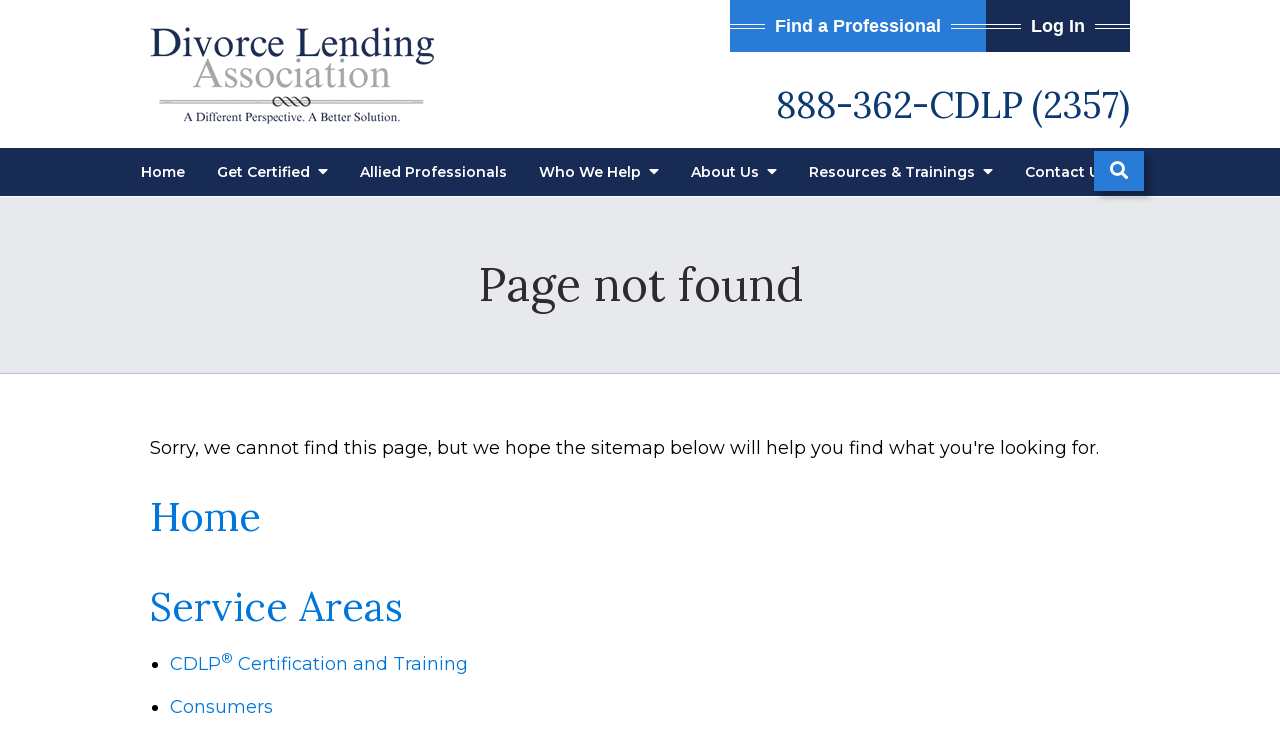

--- FILE ---
content_type: text/html
request_url: https://www.divorcelendingassociation.com/offices/anh-vu.cfm
body_size: 57717
content:


<!--[if !IE]>
Client: Divorce Lending Association, LLC
Project: Divorce Lending Association, LLC
Project ID: 1111
Server: 117-C
Time Session Started: 03:42:29 AM
Application Name: PROJECT-www.divorcelendingassociation.com
Referer URL: 
Page URL: https://www.divorcelendingassociation.com/404.cfm
Date/Time Page Requested: Monday, January 12, 2026 03:42:29 AM
Hardware: desktop/laptop
Platform: other-platform
Browser: other-browser -1
Version: 3
Frame Version: 5
Mobile Site: enabled
CRM: enabled
Layout: default
Page Type: default
Section: sitemap

Source IP: 10.50.0.116
<![endif]-->


<!doctype html>
<html class="project-1111 other-platform other-browser-engine other-browser other-browser-1 sitemap default catid- pageid- no-js" lang="en">
<head>

<meta charset="utf-8">


<title>Page not found | Divorce Lending Association, LLC</title>


<meta name="description" content="">

<meta property="og:type" content="website">
<meta property="og:site_name" content="Divorce Lending Association, LLC">
<meta property="og:title" content="Page not found">
<meta property="og:url" content="https://www.divorcelendingassociation.com/404.cfm">
<meta property="og:description" content="">
<meta property="og:image" content="https://www.divorcelendingassociation.com/includes/default/images/apple-touch-icon.png">

<meta name="twitter:card" content="summary_large_image">
<meta name="twitter:title" content="Page not found">
<meta name="twitter:description" content="">
<meta name="twitter:image" content="https://www.divorcelendingassociation.com/includes/default/images/apple-touch-icon.png">


<link rel="canonical" href="https://www.divorcelendingassociation.com/404.cfm">

<link rel="alternate" type="application/rss+xml" href="/feed.xml" title="RSS">

<meta name="robots" content="noindex, noarchive, nocache">

<meta name="msvalidate.01" content="B7753523D41A7DDBA282191B4C39BF5B">

<meta name="viewport" content="width=device-width, initial-scale=1">
<link rel="shortcut icon" href="/includes/default/images/favicon.ico?v=5.2.026">
<link rel="apple-touch-icon" href="/includes/default/images/apple-touch-icon.png?v=5.2.026">



<style>



.du-dropzone, .du-info {background: white;border-radius: 8px;line-height: 1.3;}.du-choosebtn {background: #ccdcff !important;color: #444 !important;border: 0 !important;border-radius: 4px !important;}.uploader__folder {display: none !important;}.du-files {list-style: none;margin: 0;padding: 0;}.du-files li {margin: 0;padding: 0;}.files-rules {font-size: 13px;font-weight: bold;padding: 16px 8px 8px;}.files-heading {line-height: 1.4;margin: 0 0 10px;}.file-item {background: #ccdcff;border-radius: 4px;color: #333;margin-bottom: 10px;padding: 6px 10px;}.file-item-size {float: right;}.file-disabled, .file-disabled:hover {opacity: .7;cursor: progress;}


.has-error label,
.has-error input,
.has-error select,
.has-error textarea,
.has-error .uploader {
	border-color: #c90808 !important;
}
.has-error label,
.has-error .form-label,
.has-error input,
.has-error input::placeholder,
.has-error select,
.has-error select option,
.has-error select:invalid option,
.has-error textarea,
.has-error textarea::placeholder,
.has-error .uploader {
	color: #c90808 !important;
}

#footer-fwm-branding {position: relative;}
#footer-fwm-branding img {position: relative; top: 4px;}
#footer-fwm-branding .spacer {display: inline-block; padding: 0 7px;}


.google-map { height:400px ; width:100% ; }
.offices.detail .google-map { margin-bottom:15px ; }
.google-map .fwm-info-window .inner { color:#333 ; display:-webkit-flex ; display:-moz-flex ; display:-ms-flex ; display:-o-flex ; display:flex ; justify-content:space-between ; line-height:1.35 ; text-align:left ; width:100% ; }
.google-map .fwm-info-window .name { font-size:14px ; font-weight:bold ; margin-bottom:3px ; }
.google-map .fwm-info-window .ratings-row { margin-top:3px ; }
.google-map .fwm-info-window .navigate { display:block ; margin-left:50px ; min-width:60px ; text-align:center ; text-decoration:none ; }
.google-map .fwm-info-window .navigate .icon { background-image: url('https://maps.gstatic.com/mapfiles/embed/images/entity11_hdpi.png') ; background-size:70px 210px ; display:inline-block ; height:22px ; width:20px ; }
.full-width-section.columns .container.columns-inner #copy .google-map img:not(.gs-image):not(.author-thumb), .full-width-section.columns .container.columns-inner #copy .google-map img:not(.gs-image):not(.author-thumb)[style*=height] { margin:0 !important ; max-width:none !important ; }


.location .thumb img {max-width:100% ;}



#copy table.myDSSlinks {background: #efefef;border: solid 1px #ccc;}
#copy table.myDSSlinks[align="center"] {margin:auto;}
#copy table.myDSSlinks td {padding: 10px 20px;}
#copy table.myDSSlinks td ul, #copy table.myDSSlinks td p {margin: 0 0 10px;padding: 0;}


.grecaptcha-badge { visibility:hidden }
.dss-form .recaptcha-footer { color:inherit ; font-size:13px ; opacity:.9 ; padding:15px 0 5px }
.dss-form .recaptcha-footer .inner-text { border-right:solid 1px #fff ; margin-right:2px ; padding-right:5px }
.dss-form .recaptcha-footer a { color:inherit ; font-weight:bold ; text-decoration:underline }


#recaptcha-div-0 {z-index: -100;}
#recaptcha-div-1 {z-index: -100;}
#recaptcha-div-2 {z-index: -100;}


.search-box .search-field-input, .search-box .st-default-search-input {background:#fff ;border:1px solid #A1A1A1 ;border-radius:3px ;box-shadow:inset 0 1px 1px rgba(0, 0, 0, .075) ;-webkit-box-sizing:content-box ;-moz-box-sizing:content-box ;box-sizing:content-box ;color:#555 ;display:inline-block ;font-size:18px ;font-weight:400 ;height:16px ;line-height:16px ;padding:12px 10px 10px ;-webkit-transition:border-color .15s ease-in-out, box-shadow .15s ease-in-out ;transition:border-color .15s ease-in-out, box-shadow .15s ease-in-out ;width:100% ;}.search-box .search-field-button, .search-box .button {font-size:18px ;margin-left:10px ;max-width:120px ;padding:0 ;width:80px ;}



.mce-toc ul > li > ul {margin-top: 15px; margin-bottom: 15px;}

#copy .mce-toc{background:#efefef;border:1px solid #ccc;margin-bottom:30px;padding:30px}#copy .mce-toc h2{margin:0 0 20px}#copy .mce-toc ul{margin:10px 0;padding-left:40px}#copy .mce-toc ul li{margin-bottom:5px}#copy .mce-toc ul ul{margin:5px 0;padding-left:30px}#copy .mce-toc ul ul li{margin-bottom:5px}

blockquote{background:#efefef;border-left:solid 5px #ccc;margin:0 0 30px 30px;padding:20px 10px 20px 30px}@media(max-width:600px){blockquote{margin-left:10px}}



</style>


<style id="style-tag">
.no-select{user-select:none;-webkit-touch-callout:none;-webkit-user-select:none;-khtml-user-select:none;-moz-user-select:none;-ms-user-select:none;-webkit-tap-highlight-color:transparent}.registered-trademark{position:relative;left:1.5px}html.mobile-open,html.mobile-open body{overflow:hidden;max-width:100%;width:100%}@media (max-width:500px){.main-container{overflow-x:hidden}}@media (max-width:859px){.main-container #copy img{max-width:100%!important}}@media (max-width:500px){.main-container #copy img{clear:both!important;float:none!important;margin:10px auto!important}}#top-header.top-header-1{border-bottom:1px solid #fff}@media (max-width:859px){#top-header.top-header-1{height:auto;overflow:hidden}}@media (max-width:400px){#top-header.top-header-1{height:85px}}#top-header.top-header-1 .inner{position:relative;z-index:100}#top-header.top-header-1 .inner .branding{background:#fff}#top-header.top-header-1 .inner .branding .container{display:flex;justify-content:space-between;position:relative}#top-header.top-header-1 .inner .branding .container .logo{margin:27px 0 21px;max-width:55%;transition:all .8s ease}@media (max-width:859px){#top-header.top-header-1 .inner .branding .container .logo{margin:15px 0;transition:all 0s ease}}@media (max-width:859px) AND (orientation:landscape){#top-header.top-header-1 .inner .branding .container .logo{max-width:34%}}@media (max-width:859px){#top-header.top-header-1 .inner .branding .container .logo{max-width:200px}}@media (max-width:400px){#top-header.top-header-1 .inner .branding .container .logo{max-width:150px}}#top-header.top-header-1 .inner .branding .container .logo .logo-link{display:block;line-height:1em}#top-header.top-header-1 .inner .branding .container .logo .logo-link .logo-img{height:auto;max-width:100%}#top-header.top-header-1 .inner .branding .container .contact-info{margin:0;text-align:right}@media (max-width:859px){#top-header.top-header-1 .inner .branding .container .contact-info{display:none}}#top-header.top-header-1 .inner .branding .container .contact-info .header-buttons{display:flex;justify-content:flex-end}#top-header.top-header-1 .inner .branding .container .contact-info .header-buttons .button{box-shadow:none;overflow:visible;position:relative}#top-header.top-header-1 .inner .branding .container .contact-info .header-buttons .button:hover .th__dropdown{display:block;position:absolute;top:100%;right:0}#top-header.top-header-1 .inner .branding .container .contact-info .header-buttons .top-button-text,#top-header.top-header-1 .inner .branding .container .contact-info .header-buttons a{color:#fff;cursor:pointer;display:block;font-family:sans-serif;padding:5px;text-decoration:none}#top-header.top-header-1 .inner .branding .container .contact-info .header-buttons .th__dropdown{background:#172b54;display:none;text-align:center;width:100%}#top-header.top-header-1 .inner .branding .container .contact-info .header-buttons .th__dropdown a{border-top:1px solid #fff;font-weight:400;font-size:15px}#top-header.top-header-1 .inner .branding .container .contact-info .header-buttons .th__dropdown a:hover{background:#2c4f97}#top-header.top-header-1 .inner .branding .container .contact-info .header-buttons .th__dropdown.one{position:relative;z-index:1000}#top-header.top-header-1 .inner .branding .container .contact-info .header-buttons .th__dropdown.one a{background:#2c4f97;padding:7px 5px}#top-header.top-header-1 .inner .branding .container .contact-info .header-buttons .th__dropdown.one a:hover{background:#57a6fc}#top-header.top-header-1 .inner .branding .container .contact-info .header-buttons sub{bottom:auto;top:-.3em;margin-left:1px}#top-header.top-header-1 .inner .branding .container .contact-info .phone{color:#0c3972;font-family:Lora,serif;margin:35px 0 0;font-size:36px;line-height:36px}@media (max-width:1079px){#top-header.top-header-1 .inner .branding .container .contact-info .phone{margin:20px 0}}#top-header.top-header-1 .inner .branding .container .contact-info .phone a{color:#0c3972;text-decoration:none}#top-header.top-header-1 .inner .branding .container .mobile-icons{align-items:center;display:none;justify-content:flex-end;position:relative;z-index:101}@media (max-width:859px){#top-header.top-header-1 .inner .branding .container .mobile-icons{display:flex}}#top-header.top-header-1 .inner .branding .container .mobile-icons .search-box{align-items:center;display:flex;justify-content:flex-end;position:relative;right:10px}#top-header.top-header-1 .inner .branding .container .mobile-icons .search-box input{border:none;border-radius:0;padding:0;width:0}#top-header.top-header-1 .inner .branding .container .mobile-icons .search-box .button{background:transparent;box-shadow:none;color:#172b54;font-size:25px;height:40px;margin:0;width:50px}#top-header.top-header-1 .inner .branding .container .mobile-icons .search-box .button:before{display:none}#top-header.top-header-1 .inner .branding .container .mobile-icons .search-box .button span{background:transparent}#top-header.top-header-1 .inner .branding .container .mobile-icons .search-box .st-default-search-input:focus,#top-header.top-header-1 .inner .branding .container .mobile-icons .search-box:hover input{border:1px solid #172b54;border-right:none;height:40px;padding:0 20px;position:absolute;top:-1px;right:50px;transition:width .4s ease;width:140px}#top-header.top-header-1 .inner .branding .container .mobile-icons .search-box:hover{border:1px solid #172b54}#top-header.top-header-1 .inner .branding .container .mobile-icons .mobile-phone{color:#172b54;font-size:31px;top:-2px}#top-header.top-header-1 .inner .branding .container .mobile-icons .mobile-menu,#top-header.top-header-1 .inner .branding .container .mobile-icons .mobile-phone{user-select:none;-webkit-touch-callout:none;-webkit-user-select:none;-khtml-user-select:none;-moz-user-select:none;-ms-user-select:none;-webkit-tap-highlight-color:transparent;position:relative}#top-header.top-header-1 .inner .branding .container .mobile-icons .mobile-menu{cursor:pointer;margin-left:15px;padding:10px;top:1px;transition:all .3s ease}#top-header.top-header-1 .inner .branding .container .mobile-icons .mobile-menu .icon-bar{background:#172b54;display:block;height:3px;margin:0 0 5px;transition:all .4s ease;width:25px}#top-header.top-header-1 .inner .branding .container .mobile-icons .mobile-menu.mobile-open .icon-bar{margin:0 0 5px}#top-header.top-header-1 .inner .branding .container .mobile-icons .mobile-menu.mobile-open .icon-bar:first-child{transform:rotate(45deg);transform-origin:2px}#top-header.top-header-1 .inner .branding .container .mobile-icons .mobile-menu.mobile-open .icon-bar:nth-child(2){opacity:0}#top-header.top-header-1 .inner .branding .container .mobile-icons .mobile-menu.mobile-open .icon-bar:nth-child(3){transform:rotate(-45deg);transform-origin:0}#top-header.top-header-1 .inner #nav{background:#172b54;position:relative}@media (max-width:859px){#top-header.top-header-1 .inner #nav{background:#172b54;display:block;height:100vh;margin:0;max-width:100%;overflow:scroll;padding:0;position:absolute;right:-100%;transition:right .4s linear;width:100%;-webkit-overflow-scrolling:touch}}@media (max-width:859px){#top-header.top-header-1 .inner #nav .container{width:100%}}@media (max-width:1079px){#top-header.top-header-1 .inner #nav .hide{display:none}}@media (max-width:859px){#top-header.top-header-1 .inner #nav .hide{display:inline}}@media (max-width:859px){#top-header.top-header-1 .inner #nav .nav-search{display:none!important}}#top-header.top-header-1 .inner #nav .search-box{align-items:center;display:flex;justify-content:flex-end;position:relative;right:30px}@media (min-width:860px) AND (max-width:1079px){#top-header.top-header-1 .inner #nav .search-box{right:22px}}#top-header.top-header-1 .inner #nav .search-box input{border:none;border-radius:0;padding:0;width:0}#top-header.top-header-1 .inner #nav .search-box .button{height:40px;margin:0;width:50px}#top-header.top-header-1 .inner #nav .search-box .button:before{display:none}#top-header.top-header-1 .inner #nav .search-box .st-default-search-input:focus,#top-header.top-header-1 .inner #nav .search-box:hover input{height:40px;padding:0 20px;position:absolute;top:0;right:50px;transition:width .4s ease;width:350px}#top-header.top-header-1 .inner #nav .sticky-logo{display:none;flex-shrink:0;line-height:0;margin-right:20px}#top-header.top-header-1 .inner #nav .sticky-logo img{height:38px;margin:3px auto;max-width:100%}#top-header.top-header-1 .inner #nav .nav-list{list-style:none;margin:0 -25px;padding:0}@media (max-width:859px){#top-header.top-header-1 .inner #nav .nav-list{margin:0 auto;max-width:98%;max-width:100%;padding-bottom:200px}}#top-header.top-header-1 .inner #nav .nav-list>li{display:table-cell;margin:0;text-align:center;width:1%}@media (max-width:859px){#top-header.top-header-1 .inner #nav .nav-list>li{border-bottom:1px solid hsla(0,0%,100%,.2);display:block;text-align:left;width:auto}}@media (max-width:859px){#top-header.top-header-1 .inner #nav .nav-list>li:first-of-type{border-top:1px solid hsla(0,0%,100%,.2)}}#top-header.top-header-1 .inner #nav .nav-list>li a{color:#fff;display:block;font-size:17px;font-weight:600;padding:10px 0;text-decoration:none;white-space:nowrap}@media (max-width:1319px){#top-header.top-header-1 .inner #nav .nav-list>li a{font-size:14px}}@media (max-width:859px){#top-header.top-header-1 .inner #nav .nav-list>li a{font-size:16px;padding:13px 20px;width:auto}}#top-header.top-header-1 .inner #nav .nav-list>li.dropdown{position:relative}@media (max-width:859px){#top-header.top-header-1 .inner #nav .nav-list>li.dropdown>a{width:100%}}#top-header.top-header-1 .inner #nav .nav-list>li.dropdown .caret{cursor:pointer;font-size:16px;margin-left:4px}@media (max-width:859px){#top-header.top-header-1 .inner #nav .nav-list>li.dropdown .caret{display:none}}#top-header.top-header-1 .inner #nav .nav-list>li.dropdown .caret.mobile{border-left:1px solid hsla(0,0%,86.7%,.2);color:#fff;display:none;font-size:20px;text-align:center;width:40%}@media (max-width:859px){#top-header.top-header-1 .inner #nav .nav-list>li.dropdown .caret.mobile{user-select:none;-webkit-touch-callout:none;-webkit-user-select:none;-khtml-user-select:none;-moz-user-select:none;-ms-user-select:none;-webkit-tap-highlight-color:transparent;display:inline-block}}#top-header.top-header-1 .inner #nav .nav-list>li.dropdown .dropdown-menu{display:none;list-style:none;margin:0;min-width:250px;padding:0;position:absolute;top:100%;left:0}#top-header.top-header-1 .inner #nav .nav-list>li.dropdown .dropdown-menu.practiceareas{min-width:340px}@media (max-width:859px){#top-header.top-header-1 .inner #nav .nav-list>li.dropdown .dropdown-menu.practiceareas{min-width:auto}}@media (max-width:859px){#top-header.top-header-1 .inner #nav .nav-list>li.dropdown .dropdown-menu{display:block;overflow:hidden;max-height:0;min-width:auto;position:relative;transition:all .3s ease-in-out;width:100%}}#top-header.top-header-1 .inner #nav .nav-list>li.dropdown .dropdown-menu li{border-top:1px solid #fff;margin:0;text-align:left}@media (max-width:859px){#top-header.top-header-1 .inner #nav .nav-list>li.dropdown .dropdown-menu li{background:#0c3972}}#top-header.top-header-1 .inner #nav .nav-list>li.dropdown .dropdown-menu li a{padding:11px 25px;text-transform:capitalize;white-space:normal}#top-header.top-header-1 .inner #nav .nav-list>li.dropdown .dropdown-menu li a:hover{background:#172b54}#top-header.top-header-1 .inner #nav .nav-list>li.dropdown .dropdown-menu li.divider{background:hsla(0,0%,100%,.07);height:1px}@media (max-width:859px){#top-header.top-header-1 .inner #nav .nav-list>li.dropdown .dropdown-menu li.divider{display:none}}#top-header.top-header-1 .inner #nav .nav-list>li.dropdown .dropdown-menu li.parent{position:relative}@media (max-width:859px){#top-header.top-header-1 .inner #nav .nav-list>li.dropdown .dropdown-menu li.parent{align-items:center;display:flex;flex-wrap:wrap}}#top-header.top-header-1 .inner #nav .nav-list>li.dropdown .dropdown-menu li.parent>a{position:relative}#top-header.top-header-1 .inner #nav .nav-list>li.dropdown .dropdown-menu li.parent>a .fa-caret-right{font-size:140%;height:30px;position:absolute;right:15px;top:calc(50% - 15px)}@media (max-width:859px){#top-header.top-header-1 .inner #nav .nav-list>li.dropdown .dropdown-menu li.parent>a .fa-caret-right{display:none}}#top-header.top-header-1 .inner #nav .nav-list>li.dropdown .dropdown-menu li.parent .subnav-child{background:#0c3972;list-style:none;margin:0;min-width:250px;opacity:0;padding:0;position:absolute;left:-100%;top:0;z-index:-1}@media (max-width:859px){#top-header.top-header-1 .inner #nav .nav-list>li.dropdown .dropdown-menu li.parent .subnav-child{background:#0c3972;display:block;opacity:1;overflow:hidden;max-height:0;min-width:auto;position:relative;left:0;transition:all .3s ease-in-out;width:100%}}#top-header.top-header-1 .inner #nav .nav-list>li.dropdown .dropdown-menu li.parent .subnav-child .child a{white-space:nowrap}@media (max-width:859px){#top-header.top-header-1 .inner #nav .nav-list>li.dropdown .dropdown-menu li.parent .subnav-child .child{background:#3d618e}#top-header.top-header-1 .inner #nav .nav-list>li.dropdown .dropdown-menu li.parent .subnav-child .child a{padding:13px 25px 13px 70px;white-space:normal}}@media (max-width:859px){#top-header.top-header-1 .inner #nav .nav-list>li.dropdown .dropdown-menu li.parent.open .subnav-child{max-height:900vh;opacity:1;z-index:1}}#top-header.top-header-1 .inner #nav .nav-list>li.dropdown .dropdown-menu li.parent.touched,#top-header.top-header-1 .inner #nav .nav-list>li.dropdown .dropdown-menu li.parent:hover{background:#0c3972}#top-header.top-header-1 .inner #nav .nav-list>li.dropdown .dropdown-menu li.parent.touched .subnav-child,#top-header.top-header-1 .inner #nav .nav-list>li.dropdown .dropdown-menu li.parent:hover .subnav-child{background:#0c3972;left:100%;opacity:1;z-index:1}@media (max-width:859px){#top-header.top-header-1 .inner #nav .nav-list>li.dropdown .dropdown-menu li.parent.touched .subnav-child,#top-header.top-header-1 .inner #nav .nav-list>li.dropdown .dropdown-menu li.parent:hover .subnav-child{left:0}}#top-header.top-header-1 .inner #nav .nav-list>li.dropdown .dropdown-menu li.parent.touched .subnav-child:hover,#top-header.top-header-1 .inner #nav .nav-list>li.dropdown .dropdown-menu li.parent.touched .subnav-child:hover li a,#top-header.top-header-1 .inner #nav .nav-list>li.dropdown .dropdown-menu li.parent:hover .subnav-child:hover,#top-header.top-header-1 .inner #nav .nav-list>li.dropdown .dropdown-menu li.parent:hover .subnav-child:hover li a{z-index:2}#top-header.top-header-1 .inner #nav .nav-list>li.dropdown .dropdown-menu li.parent.touched .subnav-child:hover li a:hover,#top-header.top-header-1 .inner #nav .nav-list>li.dropdown .dropdown-menu li.parent:hover .subnav-child:hover li a:hover{background:#244d80}@media (min-width:860px){#top-header.top-header-1 .inner #nav .nav-list>li.dropdown.touched .dropdown-menu,#top-header.top-header-1 .inner #nav .nav-list>li.dropdown:hover .dropdown-menu{background:#287cd7;display:block}#top-header.top-header-1 .inner #nav .nav-list>li.dropdown.touched .dropdown-menu li a:hover,#top-header.top-header-1 .inner #nav .nav-list>li.dropdown:hover .dropdown-menu li a:hover{background:#172b54}}@media (min-width:860px) and (max-width:859px){#top-header.top-header-1 .inner #nav .nav-list>li.dropdown.touched .dropdown-menu,#top-header.top-header-1 .inner #nav .nav-list>li.dropdown:hover .dropdown-menu{max-height:900vh}}#top-header.top-header-1 .inner #nav .nav-list>li.dropdown.open{background:#0c3972}@media (max-width:859px){#top-header.top-header-1 .inner #nav .nav-list>li.dropdown.open .dropdown-menu{background:#0c3972;display:block;max-height:900vh}#top-header.top-header-1 .inner #nav .nav-list>li.dropdown.open .dropdown-menu li a:hover{background:#0c3972}}@media (min-width:860px){#top-header.top-header-1 .inner #nav .nav-list>li.touched>a,#top-header.top-header-1 .inner #nav .nav-list>li:hover>a{background:#287cd7}}#top-header.top-header-1 .inner #nav .nav-list>li.active:hover>a{color:#fff}@media (max-width:859px){#top-header.top-header-1 .inner #nav.mobile-open{right:0}#top-header.top-header-1 .inner #nav.mobile-open .nav-list>li{border-color:hsla(0,0%,86.7%,.2);width:100%}#top-header.top-header-1 .inner #nav.mobile-open .nav-list>li a{padding:13px 20px}#top-header.top-header-1 .inner #nav.mobile-open .nav-list>li.dropdown a{display:inline-block;width:70%}#top-header.top-header-1 .inner #nav.mobile-open .nav-list>li.dropdown .caret.mobile{user-select:none;-webkit-touch-callout:none;-webkit-user-select:none;-khtml-user-select:none;-moz-user-select:none;-ms-user-select:none;-webkit-tap-highlight-color:transparent;display:inline-block;margin:0;padding:5px 0;width:28%}#top-header.top-header-1 .inner #nav.mobile-open .nav-list>li.dropdown .caret.mobile .fas{transition:all .6s ease}#top-header.top-header-1 .inner #nav.mobile-open .nav-list>li.dropdown .dropdown-menu li{border-top:1px solid hsla(0,0%,86.7%,.2)}#top-header.top-header-1 .inner #nav.mobile-open .nav-list>li.dropdown .dropdown-menu li a{font-size:16px;padding:13px 25px 13px 40px;width:100%}#top-header.top-header-1 .inner #nav.mobile-open .nav-list>li.dropdown .dropdown-menu li.parent>a{width:70%}#top-header.top-header-1 .inner #nav.mobile-open .nav-list>li.dropdown .dropdown-menu li.parent.open>.caret.mobile{user-select:none;-webkit-touch-callout:none;-webkit-user-select:none;-khtml-user-select:none;-moz-user-select:none;-ms-user-select:none;-webkit-tap-highlight-color:transparent}#top-header.top-header-1 .inner #nav.mobile-open .nav-list>li.dropdown .dropdown-menu li.parent.open>.caret.mobile .fas{transform:rotate(90deg)}#top-header.top-header-1 .inner #nav.mobile-open .nav-list>li.dropdown.open>.caret.mobile .fas{transform:rotate(180deg)}}#top-header.top-header-1 .inner.sticky-nav{opacity:0;transition:top .5s ease-in-out;width:100%}@media not print{#top-header.top-header-1 .inner.sticky-nav{position:fixed;top:-50px}}#top-header.top-header-1 .inner.sticky-nav .branding{display:none}@media (max-width:859px){#top-header.top-header-1 .inner.sticky-nav .branding{display:block}}#top-header.top-header-1 .inner.sticky-nav #nav .container{display:flex}#top-header.top-header-1 .inner.sticky-nav #nav .sticky-logo{display:block}@media (max-width:1079px){#top-header.top-header-1 .inner.sticky-nav #nav .sticky-logo{display:none}}#top-header.top-header-1 .inner.sticky-nav #nav .nav-list{flex-grow:1;margin:0 auto}@media (min-width:860px){#top-header.top-header-1 .inner.sticky-nav #nav .nav-list>li a{font-size:13px;padding:5px 0 7px}}#top-header.top-header-1 .inner.sticky-nav #nav .nav-list>li.dropdown-menu li a{padding:8px 15px}#top-header.top-header-1 .inner.sticky-nav.sticky-in{opacity:1;top:0;transition:all .5s ease}@media not print{#top-header.top-header-1 .inner.sticky-nav.sticky-in{box-shadow:0 3px 3px rgba(0,0,0,.3)}}#top-header.top-header-1 .inner.mobile-open{background:none;height:100vh;overflow:scroll;position:fixed;top:0;left:0;width:100%;-webkit-overflow-scrolling:touch;z-index:100}@media (max-width:1079px){.other-browser #top-header.top-header-1 #nav>.container{width:96%}}@media (max-width:1079px){.other-browser #top-header.top-header-1 #nav .nav-list{margin:0 auto}}.other-browser #top-header.top-header-1 #nav .nav-list>li a{padding:10px 16px}@media (max-width:1079px){.other-browser #top-header.top-header-1 #nav .nav-list>li a{padding:10px}}.other-browser #top-header.top-header-1 .sticky-nav #nav .nav-list>li a{padding:5px 15px}@media (max-width:1079px){.other-browser #top-header.top-header-1 .sticky-nav #nav .nav-list>li a{font-size:12px;padding:10px}}@media (max-width:859px){.other-browser #top-header.top-header-1 .sticky-nav #nav .nav-list>li a{font-size:10px}}.button{background:#287cd7;border:none;border-radius:0;box-shadow:6px 6px 6px rgba(0,0,0,.25);color:#fff;display:inline-block;font-weight:700;max-width:100%;overflow:hidden;padding:7px 30px;position:relative;text-align:center;text-decoration:none}.button:before{background:#287cd7;border-bottom:1px solid #fff;border-top:1px solid #fff;content:"";display:block;height:5px;margin-top:-2px;position:absolute;top:50%;left:0;width:100%}.button span{background-image:linear-gradient(180deg,transparent,transparent 17%,#287cd7 0,#287cd7);display:inline-block;padding:0 10px;position:relative;z-index:2}.button:hover,.button:hover:before,.button:hover span{background:#57a6fc}.button:hover span{background-image:linear-gradient(180deg,transparent,transparent 17%,#57a6fc 0,#57a6fc)}.button.alt,.button.alt:before,.button.alt span{background:#172b54}.button.alt:hover,.button.alt:hover:before,.button.alt:hover span{background:#2c4f97}.container,.padded-container{margin:auto}@media (max-width:559px){.container,.padded-container{width:90%}}@media (min-width:560px){.container,.padded-container{width:520px}}@media (min-width:700px){.container,.padded-container{width:640px}}@media (min-width:860px){.container,.padded-container{width:780px}}@media (min-width:1080px){.container,.padded-container{width:980px}}@media (min-width:1320px){.container,.padded-container{width:1200px}}.padded-container{padding-bottom:60px;padding-top:60px}.padded-container>.heading,.padded-container>h1,.padded-container>h2,.padded-container>h3,.padded-container>h4,.padded-container>h5{margin-top:0}body{box-sizing:border-box;font-family:Montserrat,sans-serif;font-size:18px;font-weight:400;line-height:28px;margin:0!important}@media (max-width:699px){body{font-weight:300}}body.no-scroll{overflow:hidden}body *,body :after,body :before{box-sizing:border-box}body #copy .dss-content>h1:first-child,body #copy .dss-content>h2:first-child,body #copy .dss-content>h3:first-child,body #copy .pagedescription>h1:first-child,body #copy .pagedescription>h2:first-child,body #copy .pagedescription>h3:first-child,body #copy .summary>h1:first-child,body #copy .summary>h2:first-child,body #copy .summary>h3:first-child{margin-top:0}body h1{font-size:34px;line-height:44px}@media screen and (min-width:520px){body h1{font-size:calc(24.82353px + 1.76471vw)}}@media screen and (min-width:1200px){body h1{font-size:46px}}@media screen and (min-width:520px){body h1{line-height:calc(34.82353px + 1.76471vw)}}@media screen and (min-width:1200px){body h1{line-height:56px}}body h2{font-size:28px;line-height:36px}@media screen and (min-width:520px){body h2{font-size:calc(18.82353px + 1.76471vw)}}@media screen and (min-width:1200px){body h2{font-size:40px}}@media screen and (min-width:520px){body h2{line-height:calc(25.29412px + 2.05882vw)}}@media screen and (min-width:1200px){body h2{line-height:50px}}body h3{font-size:23px;line-height:32px}@media screen and (min-width:520px){body h3{font-size:calc(16.11765px + 1.32353vw)}}@media screen and (min-width:1200px){body h3{font-size:32px}}@media screen and (min-width:520px){body h3{line-height:calc(24.35294px + 1.47059vw)}}@media screen and (min-width:1200px){body h3{line-height:42px}}body h4,body h5,body h6{font-size:20px;line-height:28px}@media screen and (min-width:520px){body h4,body h5,body h6{font-size:calc(13.88235px + 1.17647vw)}}@media screen and (min-width:1200px){body h4,body h5,body h6{font-size:28px}}@media screen and (min-width:520px){body h4,body h5,body h6{line-height:calc(18.82353px + 1.76471vw)}}@media screen and (min-width:1200px){body h4,body h5,body h6{line-height:40px}}body h1,body h2,body h3,body h4,body h5,body h6{font-family:Lora,serif;font-weight:400;margin:40px 0 15px}body p{margin:0 0 30px}body ol,body ul{list-style-position:outside;margin-bottom:30px;padding-left:20px}body ol li,body ul li{margin-bottom:15px}body ol li:last-of-type,body ul li:last-of-type{margin-bottom:0}body :focus{outline:3px solid orange}body b,body strong{font-weight:700}body #exposeMask{width:100%!important}@media (max-width:699px){body .google-map{height:300px}}.slick-dots li.slick-active button a{color:#287cd7}.slick-dots li button{padding:0}.slick-dots .slick-active button a{color:#287cd7}.slick-dots>li:only-child{display:none}.panel h2.heading{color:#0c3972;font-size:34px;line-height:44px;margin-bottom:50px;text-align:center}@media screen and (min-width:520px){.panel h2.heading{font-size:calc(27.88235px + 1.17647vw)}}@media screen and (min-width:1200px){.panel h2.heading{font-size:42px}}@media screen and (min-width:520px){.panel h2.heading{line-height:calc(37.88235px + 1.17647vw)}}@media screen and (min-width:1200px){.panel h2.heading{line-height:52px}}.panel h2.heading>a{color:#0c3972;text-decoration:none}.panel h2.heading+.intro{margin-top:-20px}.panel .footer .button{padding:10px 40px}.heading-section{background:rgba(23,43,84,.1);border-bottom:1px solid rgba(23,43,84,.2);color:#2c2c2c;text-align:center}@media (max-width:859px){.heading-section .padded-container{padding-bottom:40px;padding-top:40px}}.heading-section .heading{margin:0}.main-content .container{display:flex;padding-bottom:60px}@media (max-width:1079px){.main-content .container{flex-wrap:wrap}}.main-content .container .video-wrapper{margin:20px auto;max-width:768px}.main-content .container .video-wrapper>#video-player{display:block;height:0;margin:0 auto 20px;padding-bottom:56.25%;position:relative;width:100%}.main-content .container .video-wrapper>#video-player #mod-videos-overlay object,.main-content .container .video-wrapper>#video-player #video-player{border:1px solid #ccc;margin:0 auto 20px;width:100%;position:relative;height:0;padding-bottom:56.25%;display:block}.main-content .container .video-wrapper>#video-player #mod-videos-overlay object iframe,.main-content .container .video-wrapper>#video-player #video-player iframe{position:absolute!important;top:0!important;left:0!important;width:100%!important;height:100%!important}.main-content .container .video-wrapper>#video-player .video-splash{height:auto!important;margin:0!important;width:100%!important}.main-content .container .video-wrapper>#video-player .video-play{position:absolute;left:50%;top:50%;transform:translate(-50%,-50%)}.main-content .container .dss-content+#author,.main-content .container .dss-form+#author,.main-content .container .infusion-api-form+#author{margin-top:60px}.main-content .container #comments{margin-top:20px}.main-content .container #copy{padding-top:60px;width:100%}.main-content .container #copy .dss-content,.main-content .container #copy .dss-footer,.main-content .container #copy .dss-header,.main-content .container #copy .summary,.main-content .container #copy>.direction,.main-content .container #copy>.pagedescription{word-wrap:break-word}.main-content .container #copy .dss-content a,.main-content .container #copy .dss-footer a,.main-content .container #copy .dss-header a,.main-content .container #copy .summary a,.main-content .container #copy>.direction a,.main-content .container #copy>.pagedescription a{color:#0076dc;text-decoration:none}.main-content .container #copy .dss-content a:visited,.main-content .container #copy .dss-footer a:visited,.main-content .container #copy .dss-header a:visited,.main-content .container #copy .summary a:visited,.main-content .container #copy>.direction a:visited,.main-content .container #copy>.pagedescription a:visited{color:purple}.main-content .container #copy .dss-content a:hover,.main-content .container #copy .dss-footer a:hover,.main-content .container #copy .dss-header a:hover,.main-content .container #copy .summary a:hover,.main-content .container #copy>.direction a:hover,.main-content .container #copy>.pagedescription a:hover{border-bottom:1px solid #0076dc;color:#0076dc}.main-content .container #copy .dss-content a.button,.main-content .container #copy .dss-footer a.button,.main-content .container #copy .dss-header a.button,.main-content .container #copy .summary a.button,.main-content .container #copy>.direction a.button,.main-content .container #copy>.pagedescription a.button{border:none;color:#fff}.main-content .container #copy .dss-content a.button:hover,.main-content .container #copy .dss-footer a.button:hover,.main-content .container #copy .dss-header a.button:hover,.main-content .container #copy .summary a.button:hover,.main-content .container #copy>.direction a.button:hover,.main-content .container #copy>.pagedescription a.button:hover{border-bottom:none;color:#fff}.main-content .container #copy p+table.myDSSlinks{margin-top:60px}.main-content .container #copy table.myDSSlinks td ul{padding-left:20px}.main-content .container #copy img:not(.author-thumb)[style*=height]{margin:30px 0;max-width:100%!important;height:auto!important}.main-content .container #copy img:not(.author-thumb)[align=left],.main-content .container #copy img:not(.author-thumb)[style*="float:left"],.main-content .container #copy img:not(.author-thumb)[style*="float: left"]{margin:5px 60px 60px 0!important}@media (max-width:699px){.main-content .container #copy img:not(.author-thumb)[align=left],.main-content .container #copy img:not(.author-thumb)[style*="float:left"],.main-content .container #copy img:not(.author-thumb)[style*="float: left"]{display:block;float:none!important;margin:5px auto 20px!important}}.main-content .container #copy img:not(.author-thumb)[align=right],.main-content .container #copy img:not(.author-thumb)[style*="float:right"],.main-content .container #copy img:not(.author-thumb)[style*="float: right"]{margin:5px 0 60px 60px!important}@media (max-width:699px){.main-content .container #copy img:not(.author-thumb)[align=right],.main-content .container #copy img:not(.author-thumb)[style*="float:right"],.main-content .container #copy img:not(.author-thumb)[style*="float: right"]{display:block;float:none!important;margin:5px auto 20px!important}}.main-content .container #copy iframe{max-width:100%}.main-content .container #aside{margin:60px 0 20px 60px;min-width:300px;width:300px}@media (max-width:1319px){.main-content .container #aside{min-width:250px;width:250px}}@media (max-width:1079px){.main-content .container #aside{margin-left:0;width:100%}}html.home .main-content .container{max-width:1000px}html.home .main-content .heading{color:#0b3971;font-size:34px;line-height:44px;margin-bottom:40px;margin-top:32px;margin-left:-5px}@media screen and (min-width:520px){html.home .main-content .heading{font-size:calc(27.88235px + 1.17647vw)}}@media screen and (min-width:1200px){html.home .main-content .heading{font-size:42px}}@media screen and (min-width:520px){html.home .main-content .heading{line-height:calc(37.88235px + 1.17647vw)}}@media screen and (min-width:1200px){html.home .main-content .heading{line-height:52px}}@media screen and (min-width:520px){html.home .main-content .heading{margin-bottom:calc(23.17647px + 3.23529vw)}}@media screen and (min-width:1200px){html.home .main-content .heading{margin-bottom:62px}}
/*! normalize.css v3.0.1 | MIT License | git.io/normalize*/html{font-family:sans-serif;-ms-text-size-adjust:100%;-webkit-text-size-adjust:100%}body{margin:0}article,aside,details,figcaption,figure,footer,header,hgroup,main,nav,section,summary{display:block}audio,canvas,progress,video{display:inline-block;vertical-align:baseline}audio:not([controls]){display:none;height:0}[hidden],template{display:none}a{background:transparent}a:active,a:hover{outline:0}abbr[title]{border-bottom:1px dotted}b,strong{font-weight:700}dfn{font-style:italic}h1{font-size:2em;margin:.67em 0}mark{background:#ff0;color:#000}small{font-size:80%}sub,sup{font-size:75%;line-height:0;position:relative;vertical-align:baseline}sup{top:-.5em}sub{bottom:-.25em}img{border:0}svg:not(:root){overflow:hidden}figure{margin:1em 40px}hr{box-sizing:content-box;height:0}pre{overflow:auto}code,kbd,pre,samp{font-family:monospace,monospace;font-size:1em}button,input,optgroup,select,textarea{color:inherit;font:inherit;margin:0}button{overflow:visible}button,select{text-transform:none}button,html input[type=button],input[type=reset],input[type=submit]{-webkit-appearance:button;cursor:pointer}button[disabled],html input[disabled]{cursor:default}button::-moz-focus-inner,input::-moz-focus-inner{border:0;padding:0}input{line-height:normal}input[type=checkbox],input[type=radio]{box-sizing:border-box;padding:0}input[type=number]::-webkit-inner-spin-button,input[type=number]::-webkit-outer-spin-button{height:auto}input[type=search]{-webkit-appearance:textfield;box-sizing:content-box}input[type=search]::-webkit-search-cancel-button,input[type=search]::-webkit-search-decoration{-webkit-appearance:none}fieldset{border:1px solid silver;margin:0 2px;padding:.35em .625em .75em}legend{border:0;padding:0}textarea{overflow:auto}optgroup{font-weight:700}table{border-collapse:collapse;border-spacing:0}td,th{padding:0}.slick-slider{position:relative;display:block;box-sizing:border-box;-webkit-user-select:none;-moz-user-select:none;user-select:none;-webkit-touch-callout:none;-khtml-user-select:none;touch-action:pan-y;-webkit-tap-highlight-color:transparent}.slick-slider *{cursor:auto;-webkit-user-select:auto;-moz-user-select:text;-ms-user-select:text}.slick-slider a *{cursor:pointer!important}.slick-list{position:relative;display:block;overflow:hidden;margin:0;padding:0}.slick-list:focus{outline:none}.slick-list.dragging{cursor:pointer;cursor:hand}.slick-slider .slick-list,.slick-slider .slick-track{transform:translateZ(0)}.slick-track{position:relative;top:0;left:0;display:block}.slick-track:after,.slick-track:before{display:table;content:""}.slick-track:after{clear:both}.slick-loading .slick-track{visibility:hidden}.slick-slide{display:none;float:left;height:100%;min-height:1px}[dir=rtl] .slick-slide{float:right}.slick-slide img{display:block}.slick-slide.slick-loading img{display:none}.slick-slide.dragging img{pointer-events:none}.slick-initialized .slick-slide{display:block}.slick-loading .slick-slide{visibility:hidden}.slick-vertical .slick-slide{display:block;height:auto;border:1px solid transparent}.slick-arrow.slick-hidden{display:none}.slick-slide:focus,.slick-slide a:focus{outline:0}.slick-next,.slick-prev{background:transparent;border:none;cursor:pointer;display:block;outline:none;padding:0;position:absolute;top:50%;transform:translateY(-50%)}.slick-next a,.slick-prev a{color:#000;font-size:30px;opacity:.75}.slick-next a:focus,.slick-next a:hover,.slick-prev a:focus,.slick-prev a:hover{opacity:1;outline:none}.slick-prev{left:-25px;z-index:1}[dir=rtl] .slick-prev{left:auto;right:-25px}.slick-next{right:-25px}[dir=rtl] .slick-next{left:-25px;right:auto}.slick-dots{align-items:center;display:flex;justify-content:center;list-style:none;padding:0;position:absolute;bottom:-45px;left:0;text-align:center;width:100%}.slick-dots li{cursor:pointer;margin:0 5px;padding:0}.slick-dots li button{background:transparent;border:0}.slick-dots li button:focus{outline:none}.slick-dots li button a{color:#000;display:block;font-size:10px;opacity:.75}.slick-dots li button a:focus,.slick-dots li button a:hover{opacity:1;outline:none}@media (max-width:1079px){#aside{display:flex;flex-wrap:wrap;justify-content:space-around}}@media (max-width:1079px){#aside .mod:not(.dss-form){display:flex;flex-direction:column;margin-bottom:20px;width:47%}}@media (max-width:699px){#aside .mod:not(.dss-form){width:100%}}#aside .mod:not(.dss-form)+.mod.custom-button{margin-top:20px}#aside .mod:not(.dss-form) .heading{background:#172b54;color:#fff;font-size:20px;font-weight:700;line-height:26px;margin:0;padding:10px 30px;text-transform:uppercase}@media screen and (min-width:520px){#aside .mod:not(.dss-form) .heading{font-size:calc(18.47059px + .29412vw)}}@media screen and (min-width:1200px){#aside .mod:not(.dss-form) .heading{font-size:22px}}@media screen and (min-width:520px){#aside .mod:not(.dss-form) .heading{line-height:calc(24.47059px + .29412vw)}}@media screen and (min-width:1200px){#aside .mod:not(.dss-form) .heading{line-height:28px}}#aside .mod:not(.dss-form) .heading a{color:#fff;text-decoration:none}#aside .mod:not(.dss-form) .heading a:hover{text-decoration:underline}#aside .mod:not(.dss-form) .inner{border-left:1px solid #172b54;font-size:90%;padding:30px 0 30px 30px}@media (max-width:1079px){#aside .mod:not(.dss-form) .inner{border:2px solid #172b54;display:flex;flex:1 1 auto;flex-direction:column;justify-content:space-between;padding:15px 15px 20px}}#aside .mod:not(.dss-form) .inner ul{list-style:none;margin:0;padding:0}#aside .mod:not(.dss-form) .inner ul li{line-height:1.5em}#aside .mod:not(.dss-form) .inner ul li .date{color:#2c2c2c;display:block;font-weight:700;font-size:85%}#aside .mod:not(.dss-form) .inner ul li a{color:rgba(44,44,44,.8);text-decoration:none}#aside .mod:not(.dss-form) .inner ul li a:hover{color:#2c2c2c;text-decoration:underline}#aside .mod:not(.dss-form) .inner .footer{margin-right:20px;margin-top:15px;text-align:right}#aside .mod:not(.dss-form) .inner .footer a{color:#172b54;font-size:90%;font-weight:700;text-decoration:none;text-transform:uppercase}#aside .mod:not(.dss-form) .inner .footer a:after{content:"\f35a";display:inline-block;font-family:Font Awesome\ 5;margin-left:3px}#aside .mod:not(.dss-form) .inner .footer a:hover{color:#0076dc}#aside .mod:not(.dss-form).custom-button{border:1px solid rgba(23,43,84,.1);margin-bottom:20px;padding:8px}@media (max-width:1079px){#aside .mod:not(.dss-form).custom-button{width:95%}}@media (max-width:699px){#aside .mod:not(.dss-form).custom-button{width:100%}}#aside .mod:not(.dss-form).custom-button .button{align-items:center;display:flex;flex:1 1 auto}#aside .mod:not(.dss-form).custom-button .button .fas{font-size:40px;height:40px;margin-right:15px;width:40px}#aside .mod:not(.dss-form).custom-button .button .text{font-size:130%;font-weight:700;text-align:left}@media (max-width:1319px){#aside .mod:not(.dss-form).custom-button .button .text{font-size:110%}}@media (max-width:1079px){#aside .mod:not(.dss-form) .slick-slider{margin-bottom:40px}}#aside .mod:not(.dss-form) .slick-slider .slick-track{align-items:center;display:flex;justify-content:center}#aside .mod:not(.dss-form) .slick-slider .slick-next{right:12px}#aside .mod:not(.dss-form) .slick-slider .slick-prev{left:12px}#aside .mod:not(.dss-form) .slick-slider .slick-next a,#aside .mod:not(.dss-form) .slick-slider .slick-prev a{font-size:22px}#aside .mod:not(.dss-form) .slick-slider .slick-dots li{padding:0}#aside .mod.badges .inner{padding:15px 0}#aside .mod.badges .inner .wrapper{align-items:center;display:flex;flex:1 1 auto;justify-content:center;padding:0 40px}#aside .mod.badges .inner .wrapper .badge{text-align:center}#aside .mod.badges .inner .wrapper .badge img{margin:auto;max-height:130px;max-width:100%}#aside .mod.caseresults a .awarded{color:#2c2c2c;display:block;font-weight:700}#aside .mod.caseresults a .awarded:before{color:#172b54;content:"Awarded: ";text-transform:uppercase}#aside .mod.caseresults a:hover .awarded{color:#0076dc}#aside .mod.dss-form{background:#172b54;border:1px solid #122140;margin-bottom:20px}@media (max-width:1079px){#aside .mod.dss-form{width:89%}}@media (max-width:699px){#aside .mod.dss-form{width:100%}}#aside .mod.dss-form .heading{color:#fff;font-size:26px;line-height:30px;margin-bottom:20px}@media screen and (min-width:520px){#aside .mod.dss-form .heading{font-size:calc(24.47059px + .29412vw)}}@media screen and (min-width:1200px){#aside .mod.dss-form .heading{font-size:28px}}@media screen and (min-width:520px){#aside .mod.dss-form .heading{line-height:calc(28.47059px + .29412vw)}}@media screen and (min-width:1200px){#aside .mod.dss-form .heading{line-height:32px}}#aside .mod.dss-form .inner .dss-form-intro{color:#fff}#aside .mod.dss-form .inner ::-moz-placeholder{color:hsla(0,0%,100%,.65);opacity:1}#aside .mod.dss-form .inner ::placeholder{color:hsla(0,0%,100%,.65)}#aside .mod.dss-form .inner .form-group{color:hsla(0,0%,100%,.65)}#aside .mod.dss-form .inner .form-group:not(.type-radio):not(.type-checkbox):not(.checkbox) input,#aside .mod.dss-form .inner .form-group:not(.type-radio):not(.type-checkbox):not(.checkbox) textarea{border-bottom:1px solid hsla(0,0%,100%,.25);color:#fff;height:32px}#aside .mod.dss-form .inner .form-group.type-select{position:relative}#aside .mod.dss-form .inner .form-group.type-select:after{color:hsla(0,0%,100%,.65);content:"\f0d7";font-family:Font Awesome\ 5;position:absolute;right:5px;top:0}#aside .mod.dss-form .inner .form-group.type-select select{border-bottom:1px solid hsla(0,0%,100%,.25);color:hsla(0,0%,100%,.65);height:32px}#aside .mod.dss-form .inner .form-group.type-select select option{color:#2c2c2c}#aside .mod.dss-form .inner .active-label{color:#fff}#aside .mod.dss-form .inner .button{width:100%}#aside .mod.dss-form .inner .recaptcha-footer{color:#fff;font-size:55%;text-align:center;width:100%}#aside .mod.dss-form .inner .recaptcha-footer a{color:#fff}#aside .mod.faqs .inner>ul>li a{align-items:center;display:flex;justify-content:flex-start}#aside .mod.faqs .inner>ul>li a .q{color:#172b54;flex:0 0 auto;font-size:40px;margin:3px 10px 0 -10px}#aside .mod.faqs .inner>ul>li a:hover{text-decoration:none}#aside .mod.faqs .inner>ul>li a:hover .question{text-decoration:underline}@media (max-width:1319px){#aside .mod.locations{font-size:90%}}@media (max-width:1079px){#aside .mod.locations{font-size:100%}}#aside .mod.locations .inner{padding:15px 0}#aside .mod.locations .inner .locations{align-items:center;display:flex;flex:1 1 auto;justify-content:center;padding:0 10px}#aside .mod.locations .inner .locations .location{font-style:normal;margin:0 30px}#aside .mod.locations .inner .locations .location .title{font-size:110%;font-weight:700}#aside .mod.locations .inner .locations .location ul{list-style:none;margin:0;padding:0}#aside .mod.locations .inner .locations .location ul li{margin:0}#aside .mod.locations .inner .locations .location ul li.address{margin-bottom:15px}#aside .mod.locations .inner .locations .location ul li.detail{margin-top:15px}#aside .mod.locations .inner .locations .location ul li .label{font-weight:700}#aside .mod.locations .inner .locations .location ul li a{color:#0076dc;text-decoration:none}#aside .mod.locations .inner .locations .location ul li a:after{content:" +"}#aside .mod.locations .inner .locations .location ul li a:hover{cursor:pointer;text-decoration:underline}#aside .mod.offers .inner{padding:15px 0}#aside .mod.offers .inner .items{align-items:center;display:flex;flex:1 1 auto;justify-content:center}#aside .mod.offers .inner .items .pane a{display:block;margin:auto;text-align:center;text-decoration:none;width:70%}#aside .mod.offers .inner .items .pane a img{width:100%}#aside .mod.offers .inner .items .pane a .title{color:#2c2c2c;display:block;font-size:110%;font-weight:700;margin:15px 0}#aside .mod.offers .inner .items .pane a .button{display:block}#aside .mod.offers .inner .items .pane a:hover .title{color:#0076dc}@media (max-width:1079px){#aside .mod.search{order:100;width:100%}}#aside .mod.search .inner .search-box{display:flex}#aside .mod.search .inner .search-box .st-default-search-input{padding-left:10px;width:calc(100% - 70px)}#aside .mod.search .inner .search-box .button{border-radius:0;width:60px}#aside .mod.social .inner{align-items:center;display:flex;justify-content:space-between}@media (max-width:1079px){#aside .mod.social .inner{flex-direction:row}}#aside .mod.social .inner a{align-items:center;color:#fff;display:flex;font-size:25px;height:40px;justify-content:center;text-decoration:none;transition:all .5s ease;width:40px}#aside .mod.social .inner a.facebook{background:#4267b2}#aside .mod.social .inner a.instagram{background:#9b58b6}#aside .mod.social .inner a.linkedin{background:#0077b5}#aside .mod.social .inner a.twitter{background:#1da1f2}#aside .mod.social .inner a.googleplus{background:#de5347}#aside .mod.social .inner a.youtube{background:red}#aside .mod.social .inner a.pinterest{background:#bd081b}#aside .mod.social .inner a.hml{background:#e7380c}#aside .mod.social .inner a.gmb{background:#fbbc05}#aside .mod.social .inner a.avvo{background:#00437d}#aside .mod.social .inner a.rss{background:#f18f34}#aside .mod.social .inner a:hover{border-radius:10px}#aside .mod.social .inner a:hover.facebook{background:#263c68}#aside .mod.social .inner a:hover.instagram{background:#623375}#aside .mod.social .inner a:hover.linkedin{background:#00344f}#aside .mod.social .inner a:hover.twitter{background:#0967a0}#aside .mod.social .inner a:hover.googleplus{background:#a2281d}#aside .mod.social .inner a:hover.youtube{background:#900}#aside .mod.social .inner a:hover.pinterest{background:#5b040d}#aside .mod.social .inner a:hover.rss{background:#b35c0c}#aside .mod.testimonials .inner{padding:15px 0 20px}#aside .mod.testimonials .inner ul{align-items:center;display:flex;flex:1 1 auto;justify-content:center}#aside .mod.testimonials .inner ul li{margin:15px 40px 0;padding:0;text-align:center}#aside .mod.testimonials .inner ul li a .summary{display:block;font-style:italic}#aside .mod.testimonials .inner ul li a .client{display:block;font-weight:700;margin-top:10px}#aside .mod.testimonials .inner ul li a:hover{text-decoration:none}#aside .mod.testimonials .inner .footer{margin-top:45px}#aside .mod.testimonials .inner .slick-slider .slick-dots li{margin:0 5px}/*!
 * Font Awesome Pro 5.13.0 by @fontawesome - https://fontawesome.com
 * License - https://fontawesome.com/license (Commercial License)
 */.fa,.fab,.fad,.fal,.far,.fas{-moz-osx-font-smoothing:grayscale;-webkit-font-smoothing:antialiased;display:inline-block;font-style:normal;font-variant:normal;text-rendering:auto;line-height:1}.fa-lg{font-size:1.33333333em;line-height:.75em;vertical-align:-.0667em}.fa-xs{font-size:.75em}.fa-sm{font-size:.875em}.fa-1x{font-size:1em}.fa-2x{font-size:2em}.fa-3x{font-size:3em}.fa-4x{font-size:4em}.fa-5x{font-size:5em}.fa-6x{font-size:6em}.fa-7x{font-size:7em}.fa-8x{font-size:8em}.fa-9x{font-size:9em}.fa-10x{font-size:10em}.fa-fw{text-align:center;width:1.25em}.fa-ul{list-style-type:none;margin-left:2.5em;padding-left:0}.fa-ul>li{position:relative}.fa-li{left:-2em;position:absolute;text-align:center;width:2em;line-height:inherit}.fa-border{border-radius:.1em;border:.08em solid #eee;padding:.2em .25em .15em}.fa-pull-left{float:left}.fa-pull-right{float:right}.fa.fa-pull-left,.fab.fa-pull-left,.fal.fa-pull-left,.far.fa-pull-left,.fas.fa-pull-left{margin-right:.3em}.fa.fa-pull-right,.fab.fa-pull-right,.fal.fa-pull-right,.far.fa-pull-right,.fas.fa-pull-right{margin-left:.3em}.fa-spin{-webkit-animation:fa-spin 2s linear infinite;animation:fa-spin 2s linear infinite}.fa-pulse{-webkit-animation:fa-spin 1s steps(8) infinite;animation:fa-spin 1s steps(8) infinite}@-webkit-keyframes fa-spin{0%{transform:rotate(0deg)}to{transform:rotate(1turn)}}@keyframes fa-spin{0%{transform:rotate(0deg)}to{transform:rotate(1turn)}}.fa-rotate-90{-ms-filter:"progid:DXImageTransform.Microsoft.BasicImage(rotation=1)";transform:rotate(90deg)}.fa-rotate-180{-ms-filter:"progid:DXImageTransform.Microsoft.BasicImage(rotation=2)";transform:rotate(180deg)}.fa-rotate-270{-ms-filter:"progid:DXImageTransform.Microsoft.BasicImage(rotation=3)";transform:rotate(270deg)}.fa-flip-horizontal{-ms-filter:"progid:DXImageTransform.Microsoft.BasicImage(rotation=0, mirror=1)";transform:scaleX(-1)}.fa-flip-vertical{transform:scaleY(-1)}.fa-flip-both,.fa-flip-horizontal.fa-flip-vertical,.fa-flip-vertical{-ms-filter:"progid:DXImageTransform.Microsoft.BasicImage(rotation=2, mirror=1)"}.fa-flip-both,.fa-flip-horizontal.fa-flip-vertical{transform:scale(-1)}:root .fa-flip-both,:root .fa-flip-horizontal,:root .fa-flip-vertical,:root .fa-rotate-90,:root .fa-rotate-180,:root .fa-rotate-270{filter:none}.fa-stack{display:inline-block;height:2em;line-height:2em;position:relative;vertical-align:middle;width:2em}.fa-stack-1x,.fa-stack-2x{left:0;position:absolute;text-align:center;width:100%}.fa-stack-1x{line-height:inherit}.fa-stack-2x{font-size:2em}.fa-inverse{color:#fff}.fa-arrow-alt-circle-down:before{content:"\f358"}.fa-arrow-alt-circle-left:before{content:"\f359"}.fa-arrow-alt-circle-right:before{content:"\f35a"}.fa-arrow-alt-circle-up:before{content:"\f35b"}.fa-arrow-down:before{content:"\f063"}.fa-arrow-left:before{content:"\f060"}.fa-arrow-right:before{content:"\f061"}.fa-arrow-up:before{content:"\f062"}.fa-balance-scale:before{content:"\f24e"}.fa-book:before{content:"\f02d"}.fa-book-open:before{content:"\f518"}.fa-briefcase:before{content:"\f0b1"}.fa-calculator:before{content:"\f1ec"}.fa-calendar:before{content:"\f133"}.fa-calendar-alt:before{content:"\f073"}.fa-calendar-check:before{content:"\f274"}.fa-caret-circle-down:before{content:"\f32d"}.fa-caret-circle-left:before{content:"\f32e"}.fa-caret-circle-right:before{content:"\f330"}.fa-caret-circle-up:before{content:"\f331"}.fa-caret-down:before{content:"\f0d7"}.fa-caret-left:before{content:"\f0d9"}.fa-caret-right:before{content:"\f0da"}.fa-caret-up:before{content:"\f0d8"}.fa-check:before{content:"\f00c"}.fa-check-circle:before{content:"\f058"}.fa-check-square:before{content:"\f14a"}.fa-chevron-circle-down:before{content:"\f13a"}.fa-chevron-circle-left:before{content:"\f137"}.fa-chevron-circle-right:before{content:"\f138"}.fa-chevron-circle-up:before{content:"\f139"}.fa-chevron-down:before{content:"\f078"}.fa-chevron-left:before{content:"\f053"}.fa-chevron-right:before{content:"\f054"}.fa-chevron-up:before{content:"\f077"}.fa-circle:before{content:"\f111"}.fa-clipboard-list:before{content:"\f46d"}.fa-comment:before{content:"\f075"}.fa-comment-plus:before{content:"\f4b2"}.fa-comments:before{content:"\f086"}.fa-download:before{content:"\f019"}.fa-envelope:before{content:"\f0e0"}.fa-envelope-open:before{content:"\f2b6"}.fa-envelope-open-text:before{content:"\f658"}.fa-envelope-square:before{content:"\f199"}.fa-facebook-f:before{content:"\f39e"}.fa-gavel:before{content:"\f0e3"}.fa-google:before{content:"\f1a0"}.fa-handshake:before{content:"\f2b5"}.fa-home:before{content:"\f015"}.fa-info-circle:before{content:"\f05a"}.fa-instagram:before{content:"\f16d"}.fa-linkedin-in:before{content:"\f0e1"}.fa-phone:before{content:"\f095"}.fa-phone-alt:before{content:"\f879"}.fa-phone-square:before{content:"\f098"}.fa-phone-square-alt:before{content:"\f87b"}.fa-pinterest-p:before{content:"\f231"}.fa-play-circle:before{content:"\f144"}.fa-plus:before{content:"\f067"}.fa-question:before{content:"\f128"}.fa-question-circle:before{content:"\f059"}.fa-quote-left:before{content:"\f10d"}.fa-quote-right:before{content:"\f10e"}.fa-rss:before{content:"\f09e"}.fa-search:before{content:"\f002"}.fa-times:before{content:"\f00d"}.fa-times-circle:before{content:"\f057"}.fa-times-square:before{content:"\f2d3"}.fa-twitter:before{content:"\f099"}.fa-university:before{content:"\f19c"}.fa-user:before{content:"\f007"}.fa-user-friends:before{content:"\f500"}.fa-users:before{content:"\f0c0"}.fa-yelp:before{content:"\f1e9"}.fa-youtube:before{content:"\f167"}.sr-only{border:0;clip:rect(0,0,0,0);height:1px;margin:-1px;overflow:hidden;padding:0;position:absolute;width:1px}.sr-only-focusable:active,.sr-only-focusable:focus{clip:auto;height:auto;margin:0;overflow:visible;position:static;width:auto}
/*!
 * Font Awesome Pro 5.13.0 by @fontawesome - https://fontawesome.com
 * License - https://fontawesome.com/license (Commercial License)
 */@font-face{font-family:Font Awesome\ 5;font-style:normal;font-weight:900;font-display:block;src:url(/includes/default/fonts/fa-solid-900.eot);src:url(/includes/default/fonts/fa-solid-900.eot?#iefix) format("embedded-opentype"),url(/includes/default/fonts/fa-solid-900.woff2) format("woff2"),url(/includes/default/fonts/fa-solid-900.woff) format("woff"),url(/includes/default/fonts/fa-solid-900.ttf) format("truetype"),url(/includes/default/fonts/fa-solid-900.svg#fontawesome) format("svg")}.fa,.fas{font-family:Font Awesome\ 5;font-weight:900}
/*!
 * Font Awesome Pro 5.13.0 by @fontawesome - https://fontawesome.com
 * License - https://fontawesome.com/license (Commercial License)
 */@font-face{font-family:Font Awesome\ 5 Brands;font-style:normal;font-weight:400;font-display:block;src:url(/includes/default/fonts/fa-brands-400.eot);src:url(/includes/default/fonts/fa-brands-400.eot?#iefix) format("embedded-opentype"),url(/includes/default/fonts/fa-brands-400.woff2) format("woff2"),url(/includes/default/fonts/fa-brands-400.woff) format("woff"),url(/includes/default/fonts/fa-brands-400.ttf) format("truetype"),url(/includes/default/fonts/fa-brands-400.svg#fontawesome) format("svg")}.fab{font-family:Font Awesome\ 5 Brands;font-weight:400}
/*!
 * Bootstrap v3.0.3
 *
 * Copyright 2013 Twitter, Inc
 * Licensed under the Apache License v2.0
 * http://www.apache.org/licenses/LICENSE-2.0
 *
 * Designed and built with all the love in the world @twitter by @mdo and @fat.
 */.fade{opacity:0;transition:opacity .15s linear}.fade.in{opacity:1}.collapse{display:none}.collapse.in{display:block}.collapsing{position:relative;height:0;overflow:hidden;transition:height .35s ease}.tooltip{position:absolute;z-index:1030;display:block;visibility:visible;font-size:12px;line-height:1.4;opacity:0;filter:alpha(opacity=0)}.tooltip.in{opacity:.9;filter:alpha(opacity=90)}.tooltip.top{margin-top:-3px;padding:5px 0}.tooltip.right{margin-left:3px;padding:0 5px}.tooltip.bottom{margin-top:3px;padding:5px 0}.tooltip.left{margin-left:-3px;padding:0 5px}.tooltip-inner{max-width:200px;padding:3px 8px;color:#fff;text-align:center;text-decoration:none;background-color:#000;border-radius:4px}.tooltip-arrow{position:absolute;width:0;height:0;border-color:transparent;border-style:solid}.tooltip.top .tooltip-arrow{bottom:0;left:50%;margin-left:-5px;border-width:5px 5px 0;border-top-color:#000}.tooltip.top-left .tooltip-arrow{bottom:0;left:5px;border-width:5px 5px 0;border-top-color:#000}.tooltip.top-right .tooltip-arrow{bottom:0;right:5px;border-width:5px 5px 0;border-top-color:#000}.tooltip.right .tooltip-arrow{top:50%;left:0;margin-top:-5px;border-width:5px 5px 5px 0;border-right-color:#000}.tooltip.left .tooltip-arrow{top:50%;right:0;margin-top:-5px;border-width:5px 0 5px 5px;border-left-color:#000}.tooltip.bottom .tooltip-arrow{top:0;left:50%;margin-left:-5px;border-width:0 5px 5px;border-bottom-color:#000}.tooltip.bottom-left .tooltip-arrow{top:0;left:5px;border-width:0 5px 5px;border-bottom-color:#000}.tooltip.bottom-right .tooltip-arrow{top:0;right:5px;border-width:0 5px 5px;border-bottom-color:#000}.tooltip.validation .tooltip-inner{background-color:#c90808}.tooltip.top-left.validation .tooltip-arrow,.tooltip.top-right.validation .tooltip-arrow,.tooltip.top.validation .tooltip-arrow{border-top-color:#c90808}.tooltip.right.validation .tooltip-arrow{border-right-color:#c90808}.tooltip.left.validation .tooltip-arrow{border-left-color:#c90808}.tooltip.bottom-left.validation .tooltip-arrow,.tooltip.bottom-right.validation .tooltip-arrow,.tooltip.bottom.validation .tooltip-arrow{border-bottom-color:#c90808}.dss-form{background:#efefef;border:1px solid #ccc;margin-left:auto;margin-right:auto;padding:30px;width:100%}.dss-form .heading{margin:0 0 30px}.dss-form .dss-form-footer,.dss-form .dss-form-intro{margin-bottom:20px}.dss-form .dss-form-footer a,.dss-form .dss-form-intro a{color:#0076dc;text-decoration:none}.dss-form ::-moz-placeholder{color:#2c2c2c;opacity:1}.dss-form :-ms-input-placeholder{color:#2c2c2c}.dss-form ::placeholder{color:#2c2c2c}.dss-form form{align-items:flex-start;display:flex;flex-wrap:wrap;justify-content:space-between;position:relative}.dss-form form .form-group{display:block;margin:0 0 30px;position:relative;width:100%}.dss-form form .form-group>input,.dss-form form .form-group>select,.dss-form form .form-group>textarea{background:transparent;border:none;border-bottom:1px solid rgba(44,44,44,.25);color:#2c2c2c;display:block;font-family:Montserrat,sans-serif;height:32px;margin:0;padding:0;transition:all .25s ease;width:100%}.dss-form form .form-group>input:focus,.dss-form form .form-group>select:focus,.dss-form form .form-group>textarea:focus{outline:none}.dss-form form .form-group.type-select{position:relative}.dss-form form .form-group.type-select select{appearance:none;-webkit-appearance:none;-moz-appearance:none;position:relative;z-index:1}.dss-form form .form-group.type-select select::-ms-expand{display:none}.dss-form form .form-group.type-select:after{color:#2c2c2c;content:"\f0d7";font-family:Font Awesome\ 5;position:absolute;right:5px;top:0}.dss-form form .form-group .checkbox input:hover,.dss-form form .form-group .checkbox label:hover,.dss-form form .form-group .radio input:hover,.dss-form form .form-group .radio label:hover,.dss-form form .form-group select:hover{cursor:pointer}.dss-form form .form-group.type-select{margin-left:-3px}.dss-form form .form-group.type-textarea{width:100%}.dss-form form .form-group.input-display-privacy-agree label{align-items:center;display:flex}.dss-form form .form-group.input-display-privacy-agree label input{margin-right:10px}.dss-form form .form-group.input-display-privacy-agree a{color:#0076dc;margin-left:5px;text-decoration:none}.dss-form form .form-group.input-display-privacy-agree a:hover{text-decoration:underline}.dss-form form .form-group:not(.type-radio):not(.type-checkbox):not(.checkbox) label{transition:all .25s ease;height:0;opacity:0;position:absolute;top:0;visibility:hidden}.dss-form form .form-group:not(.type-radio):not(.type-checkbox):not(.checkbox) .active-label{color:#172b54;font-size:14px;font-weight:700;padding:0;position:absolute;top:-20px;opacity:1;visibility:visible}.dss-form form .form-group:not(.type-radio):not(.type-checkbox):not(.checkbox) .active-label+.form-control{border-top-left-radius:0}.dss-form form .form-group input:focus::-webkit-input-placeholder,.dss-form form .form-group textarea:focus::-webkit-input-placeholder{opacity:0;transition:opacity .5s ease .5s}.dss-form form #recaptcha-div-0,.dss-form form #recaptcha-div-1,.dss-form form #recaptcha-div-2{position:absolute;left:0;top:0}.dss-form .recaptcha-footer .inner-text{margin-right:5px}.dss-content-footer,.dss-footer,.dss-header,.pa-footer,.pa-header{clear:both;padding:20px 0}#author{align-items:center;background:#efefef;border:1px solid #ccc;display:flex;flex-wrap:nowrap;justify-content:space-between}@media (max-width:859px){#author{flex-wrap:wrap}}#author .author-thumb{max-height:120px}@media (max-width:859px){#author .author-thumb{max-height:none;width:14%}}@media (max-width:699px){#author .author-thumb{width:25%}}@media (max-width:559px){#author .author-thumb{display:none}}#author .summary-wrap{padding:0 20px;width:100%}@media (max-width:859px){#author .summary-wrap{padding:10px 3%;width:80%}}@media (max-width:699px){#author .summary-wrap{width:69%}}@media (max-width:559px){#author .summary-wrap{padding:10px 5%;width:100%}}#author .summary-wrap .author-name-email .name{color:#172b54;font-weight:700;text-decoration:none}#author .summary-wrap .author-name-email .email{color:#172b54;margin-left:5px}#author .summary-wrap .author-name-email .email:after{content:"\f0e0";display:inline-block;font-family:Font Awesome\ 5}#author .summary-wrap .author-summary{line-height:22px}@media screen and (min-width:520px){#author .summary-wrap .author-summary{line-height:calc(20.47059px + .29412vw)}}@media screen and (min-width:1200px){#author .summary-wrap .author-summary{line-height:24px}}#author .author-social{border-left:1px solid #ccc;order:4;padding:0 20px}@media (max-width:859px){#author .author-social{background:#dcdcdc;border-left:none;display:flex;padding:3px 3% 2px 17%;width:100%}}@media (max-width:699px){#author .author-social{padding:3px 3% 2px}}#author .author-social .heading{font-size:14px;font-weight:700;text-transform:uppercase;white-space:nowrap}@media (max-width:699px){#author .author-social .heading{display:none}}#author .author-social ul{align-items:center;display:flex;justify-content:space-between;list-style:none;margin:0;padding:0;white-space:nowrap}@media (max-width:859px){#author .author-social ul{justify-content:space-around;width:100%}}#author .author-social ul li{margin:0}#author .author-social ul li a{color:#666}#author .author-social ul li a:before{display:inline-block;font-family:Font Awesome\ 5 Brands;font-weight:400}#author .author-social ul li a:hover{border-bottom:none}#author .author-social ul .facebook a:hover{color:#4267b2}#author .author-social ul .facebook a:before{content:"\f39e"}#author .author-social ul .instagram a:hover{color:#9b58b6}#author .author-social ul .instagram a:before{content:"\f16d"}#author .author-social ul .twitter a:hover{color:#1da1f2}#author .author-social ul .twitter a:before{content:"\f099"}#author .author-social ul .linkedin a:hover{color:#0077b5}#author .author-social ul .linkedin a:before{content:"\f0e1"}#author .author-social ul .youtube a:hover{color:red}#author .author-social ul .youtube a:before{content:"\f167"}#author .author-social ul .googleplus a:hover{color:#de5347}#author .author-social ul .googleplus a:before{content:"\f0d5"}.search-box{display:flex}.search-box .solr-search-input{transition:border-color .15s ease-in-out,box-shadow .15s ease-in-out;background:#fff;border:1px solid #ccc;border-radius:3px;box-shadow:inset 0 1px 1px rgba(0,0,0,.075);color:#333;display:inline-block;font-size:18px;padding:12px 10px 10px;width:100%}.search-box .button{font-size:18px;margin-left:10px;max-width:120px;padding:0;width:80px}img[src*="http://www.googleadservices.com/pagead/conversion/"]{display:none}@media print{*{transition:none!important}@page{margin:.75in .5in .5in;orphans:4;widows:3}blockquote,figure,li,p,pre{page-break-inside:avoid}h1,h2,h3,h4,h5{page-break-after:avoid}article,body{color:#000;background:#fff;margin:0;padding:0;width:100%}#copy .dss-content{overflow:visible!important}#aside,#author,#comments,#copy img,#footer,#main-header,#nav,#ngageMobileInvite,.commentform,.dss-form,.google-map,.header-buttons,.liveChatFloatingButton,.liveChatFloatingButtonMobile,.member-detail-container,.mobile-icons,.mod.chat,.panel,.read-more,.social-search,.thumb-container,.video-wrapper{display:none!important}.heading-section{background:transparent;border:none}.heading-section .padded-container{padding:20px 0 0}#copy .heading{margin:0 0 15px}#top-header.top-header-1{height:auto!important}#top-header.top-header-1 .branding{margin:0;padding:0}#top-header.top-header-1 .branding .logo{width:40%!important}#top-header.top-header-1 .branding .contact-info{display:block!important;margin:0!important;text-align:right!important;width:60%!important}#top-header.top-header-1 .branding .contact-info .phone{display:block!important;font-size:18px!important}#top-header.top-header-1 .branding .contact-info .phone .label{display:inline!important}.myDSSlinks{background:#fff!important;border:1px solid #fff!important}}html.sitemap #copy h2:first-of-type{margin-top:0}html.sitemap #copy a{color:#0076dc;text-decoration:none}html.sitemap #copy a:hover{text-decoration:underline}

</style>


<script>(function(w,d,s,l,i){w[l]=w[l]||[];w[l].push({'gtm.start':
new Date().getTime(),event:'gtm.js'});var f=d.getElementsByTagName(s)[0],
j=d.createElement(s),dl=l!='dataLayer'?'&l='+l:'';j.async=true;j.src=
'https://www.googletagmanager.com/gtm.js?id='+i+dl;f.parentNode.insertBefore(j,f);
})(window,document,'script','dataLayer','GTM-NWL93DD');
</script>

</head>

<body>

<noscript><iframe src="https://www.googletagmanager.com/ns.html?id=GTM-NWL93DD" height="0" width="0" style="display: none;visibility: hidden;"></iframe></noscript>


<header id="top-header" class="top-header-1">
	<div class="inner">
		<div class="branding">
			<div class="container">
				<div class="logo">
					<a id="ela-top_header-image-logo" class="logo-link" href="/">
						<img class="logo-img" src="/includes/default/images/logo.png?v=5.2.026" alt="Return to Divorce Lending Association, LLC Home" width="284" height="97">
					</a>
				</div>
				<div class="contact-info">
					<div class="header-buttons">
						<div class="button special first">
							<a class="top-button-text" href="/cdlp-directory.cfm"><span>Find a Professional</span></a>
							<div class="th__dropdown one hidden">
								<a href="/cdlp-directory.cfm" target="_blank">Find a CDLP<sup class="registered-trademark">&reg;</sup></a>
								<a href="/find-a-real-estate-professional.cfm" target="_blank">Find a REM-S<sup>&trade;</sup></a>
								<a href="/find-a-family-law-professional.cfm" target="_blank">Find an Allied Professional</a>
								
							</div>
						</div>
						<div class="button special alt">
							<a class="top-button-text" href="https://cdlp.divorcelendingassociation.com/login"><span>Log In</span></a>
	
						</div>
					</div>
					<div class="phone">
						<a href="tel:18883622357">888-362-CDLP (2357)</a>
					</div>
				</div>

				<div class="mobile-icons">
					<form><div class="search-box"><input type="text" class="search-field-input solr-search-input st-default-search-input" placeholder="Search Our Site" aria-label="Search Our Site"/><button type="button" class="search-field-button solr-search-button button" title="Search"><i class="fa fa-search"> </i></button></div></form> 
					<a class="mobile-phone" aria-label="Phone" href="tel:8883622357"><i class="fas fa-phone-square"></i></a>
					
					<div class="mobile-menu">
						<span class="icon-bar"></span>
						<span class="icon-bar"></span>
						<span class="icon-bar"></span>
					</div>
					
				</div>
			</div> 
		</div> 

		
		<nav id="nav" role="navigation">
			<div class="container">
				<ul class="nav-list" style="list-style: none;">
					

<li><a id="ela-main_nav-link-home" href="/">Home</a></li>


<li class="dropdown">
	<a class="dropdown-toggle">Get Certified <span class="caret"><i class="fas fa-caret-down"></i></span></a>
	<span class="caret mobile"><i class="fas fa-caret-down"></i></span>
	<ul class="dropdown-menu certified" role="menu" style="list-style: none;">
        <li><a href="/practice_areas/cdlp-divorce-mortgage-planning-lending-certification-course.cfm">CDLP<sup class="registered-trademark">&reg;</sup> Certification</a></li>
        <li><a href="/reports/rems.cfm">REM-S<sup>&trade;</sup> Certification</a></li>
        <li><a target="_blank"  href="https://cdlp.divorcelendingassociation.com/prime-access-membership">Prime Access</a></li>
    </ul>
</li>


<li><a href="/reports/professional-membership.cfm">Allied Professionals</a></li>


<li class="dropdown">
	<a id="ela-main_nav-link-serviceareas" href="/practice_areas/" class="dropdown-toggle">Who We Help <span class="caret"><i class="fas fa-caret-down"></i></span></a>
	<span class="caret mobile"><i class="fas fa-caret-down"></i></span>
	<ul class="dropdown-menu practiceareas" role="menu" style="list-style: none;">
		

		 
        <li class="practiceareas-11874">
            <a href="/practice_areas/how-a-cdlp-helps-divorcing-consumers.cfm">Consumers</a>
            
        </li>
     
        <li class="practiceareas-11875">
            <a href="/practice_areas/divorce-professionals-partnering-with-a-cdlp.cfm">Divorce Professionals</a>
            
        </li>
    
    	
		<li><a href="/practice_areas/cdlp-divorce-mortgage-planning-lending-certification-course.cfm">Mortgage Professionals</a></li>
		<li><a href="/cdlp-directory.cfm">Find a CDLP<sup class="registered-trademark">&reg;</sup> Professional</a></li>
        <li><a href="/find-a-real-estate-professional.cfm">Find a REM-S<sup>&trade;</sup></a></li>
		<li><a href="/find-a-family-law-professional.cfm">Find an Allied Professional</a></li>
		
    </ul>
</li>


<li class="dropdown">
	<a id="ela-main_nav-link-members" href="/bio.cfm" class="dropdown-toggle">About<span class="hide"> Us </span><span class="caret"><i class="fas fa-caret-down"></i></span></a>
	<span class="caret mobile"><i class="fas fa-caret-down"></i></span>
	<ul class="dropdown-menu members" role="menu" style="list-style: none;">
        <li><a id="ela-sub_nav-link-about" href="/aboutus.cfm">About Us</a></li>
    	
<li class="member-14304"><a href="/bio/president-and-founder-jody-bruns.cfm">Jody Bruns</a></li>

<li class="member-14512"><a href="/bio/linda-klouser-vice-president-coach.cfm">Linda Klouser</a></li>

<li class="member-14432"><a href="/bio/cdlp-and-coach-greg-gale.cfm">Greg Gale</a></li>

<li class="member-15787"><a href="/bio/amy-valdivia.cfm">Amy Valdivia</a></li>

    	<li><a id="ela-sub_nav-link-testimonials" href="/testimonials.cfm">Testimonials</a></li>
    </ul>
</li>


<li class="dropdown">
	<a id="ela-main_nav-link-library" href="/reports/" class="dropdown-toggle">Resources<span class="hide"> &amp; Trainings </span><span class="caret"><i class="fas fa-caret-down"></i></span></a>
	<span class="caret mobile"><i class="fas fa-caret-down"></i></span>
    <ul class="dropdown-menu freeinfo" style="list-style: none;">
		<li><a id="ela-sub_nav-link-reports" href="/reports/ ">Courses &amp; Publications</a></li>
		<li><a id="ela-sub_nav-link-library" href="/library/">Articles</a></li>
		
		<li><a id="ela-sub_nav-link-blog" href="/blog/">Blog</a></li>
		<li ><a id="ela-sub_nav-link-podcast" href="/reports/divorce-literacy-podcast.cfm">Podcast</a></li>
    	<li><a id="ela-sub_nav-link-video" href="/video/">Videos</a></li>
		
    	
    </ul>
</li>




<li><a id="ela-main_nav-link-contact" href="/contact.cfm">Contact<span class="hide"> Us</a></span></li>


<li class="nav-search"><form><div class="search-box"><input type="text" class="search-field-input solr-search-input st-default-search-input" placeholder="Search Our Site" aria-label="Search Our Site"/><button type="button" class="search-field-button solr-search-button button" title="Search"><i class="fa fa-search"> </i></button></div></form> </li>


				</ul>
			</div>
		</nav>
		
	</div>
</header>


<div class="main-container">


    <section class="heading-section"><div class="padded-container"><h1 class="heading">Page not found</h1></div></section>


<div class="main-content">
    <div class="container">
        <div id="copy">
        

<p>Sorry, we cannot find this page, but we hope the sitemap below will help you find what you're looking for.</p>




<h2><a href="/">Home</a></h2>


<h2><a href="/practice_areas/">Service Areas</a></h2>
<ul>

	<li><a href="/practice_areas/cdlp-divorce-mortgage-planning-lending-certification-course.cfm">CDLP<sup>&reg;</sup> Certification and Training</a></li>

	<li><a href="/practice_areas/how-a-cdlp-helps-divorcing-consumers.cfm">Consumers</a></li>

	<li><a href="/practice_areas/divorce-professionals-partnering-with-a-cdlp.cfm">Divorce Professionals</a></li>

	<li><a href="/practice_areas/divorce-lending-training-for-mortgage-professionals.cfm">Mortgage Professionals</a></li>

</ul>

<h2><a href="/blog/">Blog</a> <a href="/feed.xml"><img src="https://cdn.fosterwebmarketing.com/images/rss/rss-logo-12x12.png" alt="Subscribe to our RSS feed"></a></h2>

<ul>

	<li><a href="/blog/cdlpsupregsup-certification-and-training/">CDLP<sup>&reg;</sup> Certification and Training</a></li>

	<li><a href="/blog/consumers/">Consumers</a></li>

	<li><a href="/blog/divorce-professionals/">Divorce Professionals</a></li>

	<li><a href="/blog/mortgage-professionals/">Mortgage Professionals</a></li>

	<li><a href="/blog/cdlp-blog/">CDLP® Blog</a></li>

	<li><a href="/blog/general/">General</a></li>

</ul>

<h2><a href="/library/">Document Library</a></h2>
<ul>

	<li><a href="/library/cdlpsupregsup-certification-and-training/">CDLP<sup>&reg;</sup> Certification and Training</a></li>

	<li><a href="/library/consumers/">Consumers</a></li>

	<li><a href="/library/divorce-professionals/">Divorce Professionals</a></li>

	<li><a href="/library/mortgage-professionals/">Mortgage Professionals</a></li>

	<li><a href="/library/newsletters/">Newsletters</a></li>

	<li><a href="/library/past-newsletters/">Past Newsletters</a></li>

	<li><a href="/library/nonindexed-articles/">Non-Indexed Articles</a></li>

	<li><a href="/library/general/">General</a></li>

</ul>

<h2><a href="/faq.cfm">Frequently Asked Questions</a></h2>
<ul>

	<li><a href="/faqs/cdlpsupregsup-certification-and-training/">CDLP<sup>&reg;</sup> Certification and Training</a></li>

	<li><a href="/faqs/consumers/">Consumers</a></li>

	<li><a href="/faqs/divorce-professionals/">Divorce Professionals</a></li>

	<li><a href="/faqs/mortgage-professionals/">Mortgage Professionals</a></li>

</ul>

<h2><a href="/video/">Video Library</a></h2>
<ul>

	<li><a href="/video/cdlpsupregsup-certification-and-training/">CDLP<sup>&reg;</sup> Certification and Training</a></li>

	<li><a href="/video/consumers/">Consumers</a></li>

	<li><a href="/video/divorce-professionals/">Divorce Professionals</a></li>

	<li><a href="/video/mortgage-professionals/">Mortgage Professionals</a></li>

	<li><a href="/video/testimonials/">Testimonials</a></li>

	<li><a href="/video/general/">General</a></li>

</ul>

<h2><a href="/testimonials.cfm">Testimonials</a></h2>
<ul>

	<li><a href="/testimonials/cdlpsupregsup-certification-and-training/">CDLP<sup>&reg;</sup> Certification and Training</a></li>

	<li><a href="/testimonials/consumers/">Consumers</a></li>

	<li><a href="/testimonials/mortgage-professionals/">Mortgage Professionals</a></li>

</ul>

<h2><a href="/bio.cfm">Staff</a></h2>

	<ul>
    
    <li><a href="/bio/president-and-founder-jody-bruns.cfm">Jody Bruns</a></li>
    
    <li><a href="/bio/linda-klouser-vice-president-coach.cfm">Linda Klouser</a></li>
    
    <li><a href="/bio/cdlp-and-coach-greg-gale.cfm">Greg Gale</a></li>
    
    <li><a href="/bio/amy-valdivia.cfm">Amy Valdivia</a></li>
    
    </ul>

<h2><a href="/reports/">Offers</a></h2>
<ul>

    <li><a href="/reports/divorce-market-money-map.cfm">Divorce Isn’t a Niche — It’s a Pipeline Hiding in Plain Sight.</a></li>

    <li><a href="/reports/consumer-mini-contact-form.cfm">Consumer Mini Contact Form</a></li>

    <li><a href="/reports/divorce-professionals-form.cfm">divorce professionals form</a></li>

    <li><a href="/reports/divorce-real-estate-and-mortgage-strategy-hub-mobile-app.cfm">Divorce Strategy Hub: Real Estate & Mortgage Solutions in One App</a></li>

    <li><a href="/reports/pro-level-access-to-divorce-strategy-hub.cfm">Prime Access: Practical Divorce Housing Intelligence for Real Estate & Mortgage Professionals</a></li>

    <li><a href="/reports/100-questions-to-ask-divorcing-clients-and-attorneys.cfm">100 Questions That Open Doors in Divorce Real Estate & Mortgage Planning</a></li>

    <li><a href="/reports/integrating-divorce-mortgage-planning-into-your-financial-case-management-course-course.cfm">Master Divorce Mortgage Planning: Dual Credit for CFP® and CDFA® Designations</a></li>

    <li><a href="/reports/client-consultation.cfm">Free 30-Minute Exploratory Call</a></li>

    <li><a href="/reports/rem-s-certification-brochure.cfm">Download the REM-S Certification Brochure: Elevate Your Real Estate and Mortgage Mediation Skills</a></li>

    <li><a href="/reports/divorce-property-and-mortgage-strategies-newsletter.cfm">Divorce Property and Mortgage Strategies</a></li>

    <li><a href="/reports/brent-rasmussen-dym-consumer-workbook.cfm">Consumer Workbook</a></li>

</ul>


<h2><a href="/contact.cfm">Contact Us</a></h2>


<h2><a href="/aboutus.cfm">About Us</a></h2>
</div> 
    
</div> 
</div> 


<footer id="footer" class="option-4 lazyload" data-link="/includes/default/local_templates/panels/footer/min/styles-4.css?v=5.2.026" data-script="/includes/default/local_templates/panels/footer/min/scripts-4-min.js?v=5.2.026">

    
    <div class="footer-row-1">
        <div class="padded-container">
            <div class="miniform">
                
                <h3>Need Help?</h3>

<p>Fill out the quick contact form below, and a member of our team will contact you.</p>
<script charset="utf-8" type="text/javascript" src="//js.hsforms.net/forms/embed/v2.js"></script>
<script>
  hbspt.forms.create({
    region: "na1",
    portalId: "8103604",
    formId: "c2b920a2-7483-4b36-9dbd-1b9f0e99bf41"
  });
</script> 
            </div>
        </div>
    </div>
	

    <div class="footer-row-2">
        <div class="container">
            
            <div id="logins">
                <div class="button special first">
                    <span class="top-button-text"><span>Find a Professional</span></span>
                    <div class="th__dropdown one hidden">
                        <a href="/cdlp-directory.cfm" target="_blank">Find a CDLP<sup class="registered-trademark">&reg;</sup></a>
                        <a href="/find-a-real-estate-professional.cfm" target="_blank">Find a REM-S<sup>&trade;</sup></a>
                        <a href="/find-a-family-law-professional.cfm" target="_blank">Find an Allied Professional</a>
                    </div>
                </div>
                <div class="button special alt">
                    <a class="top-button-text" href="https://cdlp.divorcelendingassociation.com/login"><span>Log In</span></a>

                </div>
            </div>
            <div class="search">
                <form><div class="search-box"><input type="text" class="search-field-input solr-search-input st-default-search-input" placeholder="Search Our Site" aria-label="Search Our Site"/><button type="button" class="search-field-button solr-search-button button" title="Search"><i class="fa fa-search"> </i></button></div></form> 
            </div>
        </div>
    </div>

    <div class="footer-row-3">
        <div class="container">
            <div class="social">
                <div class="icons">
                    
    <a class="icon facebook" href="https://www.facebook.com/divorcelendingassociation" target="_blank" aria-label="Facebook">
        <i title="Facebook" class="fab fa-facebook-f"></i>
    </a>

    <a id="ela-icon-twitter" class="icon twitter" href="https://twitter.com/CDLPDivorce" target="_blank">
        <svg viewBox="0 0 1200 1227" xmlns="http://www.w3.org/2000/svg">
            <path d="M714.163 519.284L1160.89 0H1055.03L667.137 450.887L357.328 0H0L468.492 681.821L0 1226.37H105.866L515.491 750.218L842.672 1226.37H1200L714.137 519.284H714.163ZM569.165 687.828L521.697 619.934L144.011 79.6944H306.615L611.412 515.685L658.88 583.579L1055.08 1150.3H892.476L569.165 687.854V687.828Z" />
        </svg>
        
    </a>

    <a class="icon linkedin" href="https://www.linkedin.com/company/divorcelendingassociation" target="_blank" aria-label="LinkedIn">
        <i title="LinkedIn" class="fab fa-linkedin-in"></i>
    </a>

    <a class="icon youtube" href="https://www.youtube.com/@divorcelendingassociation" target="_blank" aria-label="YouTube">
        <i title="YouTube" class="fab fa-youtube"></i>
    </a>

    <a class="icon instagram" href="https://www.instagram.com/divorcelending/" target="_blank" aria-label="Instagram">
        <i title="Instagram" class="fab fa-instagram"></i>
    </a>

                </div>
            </div>
            <div id="siteinfo">
                <div class="global-dss-footer"><p><a href="https://www.divorcelendingassociation.com/library/cdlp-practice-standards-and-code-of-ethics.cfm"><u>CDLP&reg; Practice Standards, Code of Ethics and Copyright</u></a></p></div>
                <div class="copyright">
                    &copy;2026 Divorce Lending Association, LLC, All Rights Reserved, Reproduced with Permission <a href="/privacy.cfm">Privacy Policy</a> |
                    <a id="ela-footer2-link-sitemap" href="/sitemap.cfm">Site Map</a> |
                    <a id="ela-footer2-link-DSS_login" rel="nofollow" href="https://dss.fosterwebmarketing.com/access/login.cfm">DSS Login</a>
                </div>
                <span class="fwm-links">
                    <span id="footer-fwm-branding" style="display: inline-block;"><span id="footer-fwm-link">Website Built by <a href="https://www.fosterwebmarketing.com/reports/attract-more-of-your-best-clients-with-fwm-and-dss.cfm?utm_source=client_footer&amp;utm_medium=referrral&amp;utm_campaign=footer_links&amp;utm_term=divorcelendingassociation.com" style="font-family:Verdana;font-weight:bold;text-transform:uppercase;" rel="nofollow" target="_blank"><img data-src="https://cdn.fosterwebmarketing.com/images/brand/fwm-logo-new-16x16.png" alt="Foster Consulting, Inc." class="lazyload" width="16" height="16"> Foster Consulting, Inc.</a></span><span class="spacer">&nbsp;</span><span id="footer-dss-link">Website Powered By <a href="https://www.fosterwebmarketing.com/reports/attract-more-of-your-best-clients-with-fwm-and-dss.cfm?utm_source=client_footer&amp;utm_medium=referrral&amp;utm_campaign=footer_links&amp;utm_term=divorcelendingassociation.com" style="font-family:Verdana;font-weight:bold;text-transform:uppercase;" rel="nofollow" target="_blank"><img data-src="https://cdn.fosterwebmarketing.com/images/brand/dss-logo-18x18.png" alt="Dynamic Self-Syndication (DSS&trade;)" class="lazyload" width="18" height="18"> Dynamic Self-Syndication (DSS&trade;)</a></span></span>
                </span>
            </div>
        </div>
    </div>

</footer>

</div> 





<script defer src="https://cdn.fosterwebmarketing.com/v5/js/lazysizes.js"></script>



<script src="https://cdn.fosterwebmarketing.com/v5/js/min/jquery-1.7.2.min.js"></script>



<script src="https://cdn.fosterwebmarketing.com/v5/js/mailcheck.js"></script>



<script src="https://cdn.fosterwebmarketing.com/v5/js/min/plugins-5.0.min.js"></script>
<script src="https://cdn.fosterwebmarketing.com/v5/js/min/plugins-part-2-5.0.min.js"></script>

<script data-case="validation">
// jQuery Mask Plugin v1.14.16
// github.com/igorescobar/jQuery-Mask-Plugin
var $jscomp=$jscomp||{};$jscomp.scope={};$jscomp.findInternal=function(a,n,f){a instanceof String&&(a=String(a));for(var p=a.length,k=0;k<p;k++){var b=a[k];if(n.call(f,b,k,a))return{i:k,v:b}}return{i:-1,v:void 0}};$jscomp.ASSUME_ES5=!1;$jscomp.ASSUME_NO_NATIVE_MAP=!1;$jscomp.ASSUME_NO_NATIVE_SET=!1;$jscomp.SIMPLE_FROUND_POLYFILL=!1;
$jscomp.defineProperty=$jscomp.ASSUME_ES5||"function"==typeof Object.defineProperties?Object.defineProperty:function(a,n,f){a!=Array.prototype&&a!=Object.prototype&&(a[n]=f.value)};$jscomp.getGlobal=function(a){return"undefined"!=typeof window&&window===a?a:"undefined"!=typeof global&&null!=global?global:a};$jscomp.global=$jscomp.getGlobal(this);
$jscomp.polyfill=function(a,n,f,p){if(n){f=$jscomp.global;a=a.split(".");for(p=0;p<a.length-1;p++){var k=a[p];k in f||(f[k]={});f=f[k]}a=a[a.length-1];p=f[a];n=n(p);n!=p&&null!=n&&$jscomp.defineProperty(f,a,{configurable:!0,writable:!0,value:n})}};$jscomp.polyfill("Array.prototype.find",function(a){return a?a:function(a,f){return $jscomp.findInternal(this,a,f).v}},"es6","es3");
(function(a,n,f){"function"===typeof define&&define.amd?define(["jquery"],a):"object"===typeof exports&&"undefined"===typeof Meteor?module.exports=a(require("jquery")):a(n||f)})(function(a){var n=function(b,d,e){var c={invalid:[],getCaret:function(){try{var a=0,r=b.get(0),h=document.selection,d=r.selectionStart;if(h&&-1===navigator.appVersion.indexOf("MSIE 10")){var e=h.createRange();e.moveStart("character",-c.val().length);a=e.text.length}else if(d||"0"===d)a=d;return a}catch(C){}},setCaret:function(a){try{if(b.is(":focus")){var c=
b.get(0);if(c.setSelectionRange)c.setSelectionRange(a,a);else{var g=c.createTextRange();g.collapse(!0);g.moveEnd("character",a);g.moveStart("character",a);g.select()}}}catch(B){}},events:function(){b.on("keydown.mask",function(a){b.data("mask-keycode",a.keyCode||a.which);b.data("mask-previus-value",b.val());b.data("mask-previus-caret-pos",c.getCaret());c.maskDigitPosMapOld=c.maskDigitPosMap}).on(a.jMaskGlobals.useInput?"input.mask":"keyup.mask",c.behaviour).on("paste.mask drop.mask",function(){setTimeout(function(){b.keydown().keyup()},
100)}).on("change.mask",function(){b.data("changed",!0)}).on("blur.mask",function(){f===c.val()||b.data("changed")||b.trigger("change");b.data("changed",!1)}).on("blur.mask",function(){f=c.val()}).on("focus.mask",function(b){!0===e.selectOnFocus&&a(b.target).select()}).on("focusout.mask",function(){e.clearIfNotMatch&&!k.test(c.val())&&c.val("")})},getRegexMask:function(){for(var a=[],b,c,e,t,f=0;f<d.length;f++)(b=l.translation[d.charAt(f)])?(c=b.pattern.toString().replace(/.{1}$|^.{1}/g,""),e=b.optional,
(b=b.recursive)?(a.push(d.charAt(f)),t={digit:d.charAt(f),pattern:c}):a.push(e||b?c+"?":c)):a.push(d.charAt(f).replace(/[-\/\\^$*+?.()|[\]{}]/g,"\\$&"));a=a.join("");t&&(a=a.replace(new RegExp("("+t.digit+"(.*"+t.digit+")?)"),"($1)?").replace(new RegExp(t.digit,"g"),t.pattern));return new RegExp(a)},destroyEvents:function(){b.off("input keydown keyup paste drop blur focusout ".split(" ").join(".mask "))},val:function(a){var c=b.is("input")?"val":"text";if(0<arguments.length){if(b[c]()!==a)b[c](a);
c=b}else c=b[c]();return c},calculateCaretPosition:function(a){var d=c.getMasked(),h=c.getCaret();if(a!==d){var e=b.data("mask-previus-caret-pos")||0;d=d.length;var g=a.length,f=a=0,l=0,k=0,m;for(m=h;m<d&&c.maskDigitPosMap[m];m++)f++;for(m=h-1;0<=m&&c.maskDigitPosMap[m];m--)a++;for(m=h-1;0<=m;m--)c.maskDigitPosMap[m]&&l++;for(m=e-1;0<=m;m--)c.maskDigitPosMapOld[m]&&k++;h>g?h=10*d:e>=h&&e!==g?c.maskDigitPosMapOld[h]||(e=h,h=h-(k-l)-a,c.maskDigitPosMap[h]&&(h=e)):h>e&&(h=h+(l-k)+f)}return h},behaviour:function(d){d=
d||window.event;c.invalid=[];var e=b.data("mask-keycode");if(-1===a.inArray(e,l.byPassKeys)){e=c.getMasked();var h=c.getCaret(),g=b.data("mask-previus-value")||"";setTimeout(function(){c.setCaret(c.calculateCaretPosition(g))},a.jMaskGlobals.keyStrokeCompensation);c.val(e);c.setCaret(h);return c.callbacks(d)}},getMasked:function(a,b){var h=[],f=void 0===b?c.val():b+"",g=0,k=d.length,n=0,p=f.length,m=1,r="push",u=-1,w=0;b=[];if(e.reverse){r="unshift";m=-1;var x=0;g=k-1;n=p-1;var A=function(){return-1<
g&&-1<n}}else x=k-1,A=function(){return g<k&&n<p};for(var z;A();){var y=d.charAt(g),v=f.charAt(n),q=l.translation[y];if(q)v.match(q.pattern)?(h[r](v),q.recursive&&(-1===u?u=g:g===x&&g!==u&&(g=u-m),x===u&&(g-=m)),g+=m):v===z?(w--,z=void 0):q.optional?(g+=m,n-=m):q.fallback?(h[r](q.fallback),g+=m,n-=m):c.invalid.push({p:n,v:v,e:q.pattern}),n+=m;else{if(!a)h[r](y);v===y?(b.push(n),n+=m):(z=y,b.push(n+w),w++);g+=m}}a=d.charAt(x);k!==p+1||l.translation[a]||h.push(a);h=h.join("");c.mapMaskdigitPositions(h,
b,p);return h},mapMaskdigitPositions:function(a,b,d){a=e.reverse?a.length-d:0;c.maskDigitPosMap={};for(d=0;d<b.length;d++)c.maskDigitPosMap[b[d]+a]=1},callbacks:function(a){var g=c.val(),h=g!==f,k=[g,a,b,e],l=function(a,b,c){"function"===typeof e[a]&&b&&e[a].apply(this,c)};l("onChange",!0===h,k);l("onKeyPress",!0===h,k);l("onComplete",g.length===d.length,k);l("onInvalid",0<c.invalid.length,[g,a,b,c.invalid,e])}};b=a(b);var l=this,f=c.val(),k;d="function"===typeof d?d(c.val(),void 0,b,e):d;l.mask=
d;l.options=e;l.remove=function(){var a=c.getCaret();l.options.placeholder&&b.removeAttr("placeholder");b.data("mask-maxlength")&&b.removeAttr("maxlength");c.destroyEvents();c.val(l.getCleanVal());c.setCaret(a);return b};l.getCleanVal=function(){return c.getMasked(!0)};l.getMaskedVal=function(a){return c.getMasked(!1,a)};l.init=function(g){g=g||!1;e=e||{};l.clearIfNotMatch=a.jMaskGlobals.clearIfNotMatch;l.byPassKeys=a.jMaskGlobals.byPassKeys;l.translation=a.extend({},a.jMaskGlobals.translation,e.translation);
l=a.extend(!0,{},l,e);k=c.getRegexMask();if(g)c.events(),c.val(c.getMasked());else{e.placeholder&&b.attr("placeholder",e.placeholder);b.data("mask")&&b.attr("autocomplete","off");g=0;for(var f=!0;g<d.length;g++){var h=l.translation[d.charAt(g)];if(h&&h.recursive){f=!1;break}}f&&b.attr("maxlength",d.length).data("mask-maxlength",!0);c.destroyEvents();c.events();g=c.getCaret();c.val(c.getMasked());c.setCaret(g)}};l.init(!b.is("input"))};a.maskWatchers={};var f=function(){var b=a(this),d={},e=b.attr("data-mask");
b.attr("data-mask-reverse")&&(d.reverse=!0);b.attr("data-mask-clearifnotmatch")&&(d.clearIfNotMatch=!0);"true"===b.attr("data-mask-selectonfocus")&&(d.selectOnFocus=!0);if(p(b,e,d))return b.data("mask",new n(this,e,d))},p=function(b,d,e){e=e||{};var c=a(b).data("mask"),f=JSON.stringify;b=a(b).val()||a(b).text();try{return"function"===typeof d&&(d=d(b)),"object"!==typeof c||f(c.options)!==f(e)||c.mask!==d}catch(w){}},k=function(a){var b=document.createElement("div");a="on"+a;var e=a in b;e||(b.setAttribute(a,
"return;"),e="function"===typeof b[a]);return e};a.fn.mask=function(b,d){d=d||{};var e=this.selector,c=a.jMaskGlobals,f=c.watchInterval;c=d.watchInputs||c.watchInputs;var k=function(){if(p(this,b,d))return a(this).data("mask",new n(this,b,d))};a(this).each(k);e&&""!==e&&c&&(clearInterval(a.maskWatchers[e]),a.maskWatchers[e]=setInterval(function(){a(document).find(e).each(k)},f));return this};a.fn.masked=function(a){return this.data("mask").getMaskedVal(a)};a.fn.unmask=function(){clearInterval(a.maskWatchers[this.selector]);
delete a.maskWatchers[this.selector];return this.each(function(){var b=a(this).data("mask");b&&b.remove().removeData("mask")})};a.fn.cleanVal=function(){return this.data("mask").getCleanVal()};a.applyDataMask=function(b){b=b||a.jMaskGlobals.maskElements;(b instanceof a?b:a(b)).filter(a.jMaskGlobals.dataMaskAttr).each(f)};k={maskElements:"input,td,span,div",dataMaskAttr:"*[data-mask]",dataMask:!0,watchInterval:300,watchInputs:!0,keyStrokeCompensation:10,useInput:!/Chrome\/[2-4][0-9]|SamsungBrowser/.test(window.navigator.userAgent)&&
k("input"),watchDataMask:!1,byPassKeys:[9,16,17,18,36,37,38,39,40,91],translation:{0:{pattern:/\d/},9:{pattern:/\d/,optional:!0},"#":{pattern:/\d/,recursive:!0},A:{pattern:/[a-zA-Z0-9]/},S:{pattern:/[a-zA-Z]/}}};a.jMaskGlobals=a.jMaskGlobals||{};k=a.jMaskGlobals=a.extend(!0,{},k,a.jMaskGlobals);k.dataMask&&a.applyDataMask();setInterval(function(){a.jMaskGlobals.watchDataMask&&a.applyDataMask()},k.watchInterval)},window.jQuery,window.Zepto);

// email domain check and suggestion
var mailcheck_element=$('input[type="email"]');mailcheck_element.after('<div class="suggestion" style="display: none;" />');mailcheck_element.on('blur',function(){var mailcheck_hint=$(this).next('.suggestion');$(this).mailcheck({suggested:function(element,suggestion){if(!mailcheck_hint.html()){var suggestion='Did you mean <span class="suggestion-email"><span class="suggestion-address">'+suggestion.address+'</span>@<a href="#" class="suggestion-domain">'+suggestion.domain+'</a></span>?';mailcheck_hint.html(suggestion).fadeIn(150)}else{$(".suggestion-address").html(suggestion.address);$(".suggestion-domain").html(suggestion.domain)}}})});$('.suggestion').on('click','.suggestion-domain',function(){$(this).closest('.suggestion').prev().val($(".suggestion-email").text());$(this).closest('.suggestion').fadeOut(200,function(){$(this).empty()});return!1});
// form validation


// add class to type "tel" inputs
$('.dss-form [type="tel"]').addClass('dss-form-validate-tel');
// form validation: phone number
$.validator.addMethod('telephone', function(value, element) {
	// if user has input a value
	if (value.trim().length) {
		// if the length is 10 after stripping all non-numberal chars
		if (value.replace(/\D/g,'').length == 10) {
			// $(element).val(value.replace(/\D/g,''));
			return true;
		// does not have exactly 10 digits
		} else {
			return false;
		};
	// else the input is empty
	} else {
		// let it pass
		return true;
	};
}, 'Phone numbers must contain 10 digits.');
// form validation: activate custom telephone validation method with .dss-form-validate-tel class
$.validator.addClassRules('dss-form-validate-tel', {
	telephone: true
});
// form validation: adjust plugin's global default settings
// http://icanmakethiswork.blogspot.co.uk/2013/08/using-bootstrap-tooltips-to-display.html
$.validator.setDefaults({
	// debug: true,
	// rules: {
	// 	phone: {
	// 		telephone: true
	// 	}
	// },
	showErrors: function(errorMap, errorList) {
		// Clean up any tooltips for valid elements
		$.each(this.validElements(), function (index, element) {
			var $element = $(element);
			if (!$element.closest('.form-group').hasClass("has-warning")) {
				$element.data("title", "") // Clear the title - there is no error associated anymore
					.tooltip("destroy");
				$element.closest('.form-group')
					.removeClass("has-error");
			};
		});
		// Create new tooltips for invalid elements
		$.each(errorList, function (index, error) {
			var $element = $(error.element);
			$element.tooltip("destroy") // Destroy any pre-existing tooltip so we can repopulate with new tooltip content
				.data("title", error.message)
				.tooltip({ // Create a new tooltip based on the error messsage we just set in the title
					container: 'body',
					placement: 'auto right',
					template: '<div class="tooltip validation"><div class="tooltip-arrow"></div><div class="tooltip-inner"></div></div>'
				});
			$element.closest('.form-group')
				.addClass("has-error");
		});
	}
});



</script>
 
<script data-case="recaptcha">
/* 
 * ReCaptcha v3 v2.0.0 20/01/29
 * Copyright (c) 2020 Foster Web Marketing
 * https://www.fosterwebmarketing.com/
 */
var recap_v3={form_parent_class:'.dss-form',hidden_class:'.g-recaptcha-response',script:'https://www.google.com/recaptcha/api.js?onload=recap_v3_onload&render=',sitekey:'6LfC2rIUAAAAAI48rsFU7Dx-UJC3J9zdRen1cQhc',execute:!1,elements_to_toggle_on_mobile_keyboard:['.ngage-link','#ngageMobileInvite','.liveChatFloatingButtonMobile'],elements_to_toggle_on_mobile_keyboard_class:'hidden-on-keyboard-show',button_css_on_submit:{'opacity':'0.6','cursor':'wait'},footer_class:'.recaptcha-footer'},recap_v3_extend={$form_parent:$(recap_v3.form_parent_class),hidden_element:$('<input />').attr('type','hidden').attr('name',recap_v3.hidden_class.slice(1)).addClass(recap_v3.hidden_class.slice(1))};$.extend(!0,recap_v3,recap_v3_extend);var recap_v3_onload=function(){recap_v3.execute=!0};if(recap_v3.$form_parent.length){recap_v3.$form_parent.each(function(index,element){var $this_form=$(element).find('form');if(!$this_form.find(recap_v3.hidden_class).length){$this_form.append(recap_v3.hidden_element)};if(!$this_form.find(recap_v3.footer_class).length){var recap_v3_badge='<div class="'+ recap_v3.footer_class.slice(1) +'"><span class="inner-text">Protected By Google reCAPTCHA</span><span class="inner-links"><a href="https://policies.google.com/privacy" class="privacy" target="_blank">Privacy</a> - <a href="https://policies.google.com/terms" class="terms" target="_blank">Terms</a></span></div>';$(recap_v3_badge).insertAfter($this_form)};$this_form.validate()});recap_v3.$form_parent.find('input, select, textarea').on('blur focus keydown',function(){var $this_form=$(this).closest('form');var $this_hidden_input=$this_form.find(recap_v3.hidden_class);if(!recap_v3.execute){$.getScript(recap_v3.script+recap_v3.sitekey)};if($this_hidden_input.length){if($this_hidden_input.val()==''&&recap_v3.execute){grecaptcha.execute(recap_v3.sitekey,{action:'webpage'}).then(function(token){$this_hidden_input.val(token)})}}else{$this_form.append(recap_v3.hidden_element)}});$('.mobile, .tablet').find(recap_v3.form_parent_class).find('input, textarea').not('[type="checkbox"], [type="radio"]').on('focus',function(){$.each(recap_v3.elements_to_toggle_on_mobile_keyboard,function(key,value){$(value).addClass(recap_v3.elements_to_toggle_on_mobile_keyboard_class).hide()})}).on('blur',function(){$.each(recap_v3.elements_to_toggle_on_mobile_keyboard,function(key,value){$(value).removeClass(recap_v3.elements_to_toggle_on_mobile_keyboard_class).show()})});recap_v3.$form_parent.find('form').on('submit',function(){if($(this).valid()){$(this).find('[type="submit"]').attr('disabled',!0).css(recap_v3.button_css_on_submit)}})}
</script>




<script>
$('.search-box .search-field-button').on('click',function(){var search_value=$.trim($(this).closest('.search-box').find('.search-field-input').val());if(search_value!=''){window.location.href='/search-result.cfm?q='+encodeURIComponent(search_value);};return false;});$(document).keypress(function(e){if((e.which==13)&&($('.search-box .search-field-input').is(':focus'))){$('.search-box .search-field-input:focus').closest('.search-box').find('.search-field-button').click();return false;};});

</script>



<script>

var $officeDetailPage = 0;

function initMap(){var $mapContainerV3=$('#map-canvas');var $mapContainerV4=$('.google-map');var map;if($mapContainerV3.length||$mapContainerV4.length){var $embedMap=$('');$($embedMap).css({'height':'100%','width':'100%'});if($embedMap.length){$($mapContainerV4).append($embedMap);$($mapContainerV4).siblings('.scroll').css('z-index','-1')}else{let cacheBuster=(new Date).getTime();var csvFile="/includes/locations.csv?ver="+cacheBuster;$.ajax({type:'GET',url:csvFile,data:null,success:function(text){var $allCsvRows=text.split(/\n/);var $defaultOffice=$allCsvRows[1].split('",');var $lat=$defaultOffice[8].replace(/["',]/g,'');var $long=$defaultOffice[9].replace(/["',]/g,'');if($allCsvRows.length<=2){var $singleOffice=1}else{var $singleOffice=0}
map=new google.maps.Map(document.getElementsByClassName('google-map')[0],{center:{lat:parseFloat($lat),lng:parseFloat($long),},zoom:8});var bounds=new google.maps.LatLngBounds();for(var $singleRow=0;$singleRow<$allCsvRows.length;$singleRow++){var $row=$allCsvRows[$singleRow].split('",');var $id=parseInt($row[0].replace(/["']/g,''),10);var $name=$row[1].replace(/["']/g,'');var $street=$row[2].replace(/["']/g,'');var $city=$row[3].replace(/["']/g,'');var $state=$row[4].replace(/["']/g,'');var $zip=$row[5].replace(/["']/g,'');var $note=$row[6].replace(/["']/g,'');var $phone=$row[7].replace(/["']/g,'');var $lat=$row[8].replace(/["']/g,'');var $long=$row[9].replace(/["']/g,'');var $link=$row[10].replace(/["']/g,'');if($singleRow===0){}else{if($officeDetailPage>0){if($id==$officeDetailPage){var marker=new google.maps.Marker({position:{lat:parseFloat($lat),lng:parseFloat($long),},map:map,});bounds.extend(marker.position);var fwmInfoWindow='<div class="fwm-info-window"><div class="inner">'+'<div class="details">'+'<div class="name">'+$name+'</div>'+'<div class="address">'+'<div class="street">'+$street+"</div>"+'<div>'+'<span class="city">'+$city+", </span>"+'<span class="state">'+$state+" </span>"+'<span class="zip">'+$zip+"</span>"+'</div>'+'<div class="numbers">'+$phone+'</div>'+'<div class="note">'+$note+'</div>'+'</div>'+'</div>'+'</div></div>';var infowindow=new google.maps.InfoWindow({content:fwmInfoWindow});addInfoWindow(marker,fwmInfoWindow)}}else{var marker=new google.maps.Marker({position:{lat:parseFloat($lat),lng:parseFloat($long),},map:map,});bounds.extend(marker.position);var fwmInfoWindow='<div class="fwm-info-window"><div class="inner">'+'<div class="details">'+'<div class="name">'+$name+'</div>'+'<div class="address">'+'<div class="street">'+$street+"</div>"+'<div>'+'<span class="city">'+$city+", </span>"+'<span class="state">'+$state+" </span>"+'<span class="zip">'+$zip+"</span>"+'</div>'+'<div class="numbers">'+$phone+'</div>'+'<div class="note">'+$note+'</div>'+'<div class="web">'+$link+'</div>'+'</div>'+'</div>'+'</div></div>';var infowindow=new google.maps.InfoWindow({content:fwmInfoWindow});addInfoWindow(marker,fwmInfoWindow)}}}
map.fitBounds(bounds);if(($singleOffice===1)||($officeDetailPage>=1)){var listener=google.maps.event.addListener(map,"idle",function(){if(map.getZoom()>0)map.setZoom(15);google.maps.event.removeListener(listener)})}
var activeInfoWindow;function addInfoWindow(marker,fwmInfoWindow){var infoWindow=new google.maps.InfoWindow({content:fwmInfoWindow});if(($singleOffice===1)||($officeDetailPage>=1)){infoWindow.open(map,marker)}else{google.maps.event.addListener(marker,'click',function(){activeInfoWindow&&activeInfoWindow.close();infoWindow.open(map,marker);activeInfoWindow=infoWindow})}}
console.log('FWM DEV: google maps loaded successfully')},error:function(){errorHandler('Couldn\'t get locations.csv from /includes/locations.csv')}})}}};

</script>




<script>$(function(){$('html').addClass(' no-video-on-page no-video-player-on-page no-video-dl');});</script>


<script type="application/ld+json">
[{"@context": {"@vocab": "http://schema.org/"} , "@graph": [{"@id": "https://www.divorcelendingassociation.com#organization" , "@type":"Organization" , "name":"Divorce Lending Association, LLC" , "url":"https://www.divorcelendingassociation.com" , "sameAs":[ "https://www.facebook.com/divorcelendingassociation" , "https://www.linkedin.com/company/divorcelendingassociation" , "https://twitter.com/CDLPDivorce" , "https://www.youtube.com/@divorcelendingassociation" , "https://www.instagram.com/divorcelending/" ]} , {"@type":"LegalService" , "parentOrganization": {"@id":"https://www.divorcelendingassociation.com#organization"} , "name":"The Next Chapter Divorce" , "address": {"@type":"PostalAddress" , "streetAddress":"1738 Elton Road, Suite 312" , "addressLocality":"Silver Spring" , "addressRegion":"MD" , "postalCode":"20903"} , "telephone":"301-719-3332" , "priceRange":"Varies" , "image":"https://dss.fosterwebmarketing.com/upload/1111/Michelle-Muhammed---CDFA.jpg" , "description":"" , "hasmap":"https://www.google.com/maps/search/?api=1&query=Divorce+Lending+Association%2C+LLC+20903"} ,{"@type":"LegalService" , "parentOrganization": {"@id":"https://www.divorcelendingassociation.com#organization"} , "name":"CJB Insurance Services, Inc." , "address": {"@type":"PostalAddress" , "streetAddress":"891 14th Street, Unit 910" , "addressLocality":"Denver" , "addressRegion":"Colorado" , "postalCode":"80202"} , "telephone":"510-342-2670" , "priceRange":"Varies" , "image":"https://dss.fosterwebmarketing.com/upload/1111/Carly-Ebenstein.jpg" , "description":"" , "hasmap":"https://www.google.com/maps/search/?api=1&query=Divorce+Lending+Association%2C+LLC+80202"} ,{"@type":"LegalService" , "parentOrganization": {"@id":"https://www.divorcelendingassociation.com#organization"} , "name":"CB Realty" , "address": {"@type":"PostalAddress" , "streetAddress":"700 W Virginia St" , "addressLocality":"Milwaukee" , "addressRegion":"WI" , "postalCode":"53215"} , "telephone":"414-412-8701" , "priceRange":"Varies" , "image":"https://dss.fosterwebmarketing.com/upload/1111/Tiffany-Drahonovsky.jpg" , "description":"" , "hasmap":"https://www.google.com/maps/search/?api=1&query=Divorce+Lending+Association%2C+LLC+53215"} ,{"@type":"LegalService" , "parentOrganization": {"@id":"https://www.divorcelendingassociation.com#organization"} , "name":"Coover Law Firm, LLC" , "address": {"@type":"PostalAddress" , "streetAddress":"10500 Little Patuxent Pkwy #420" , "addressLocality":"Columbia" , "addressRegion":"MD" , "postalCode":"21044"} , "telephone":"410-995-110" , "priceRange":"Varies" , "image":"https://dss.fosterwebmarketing.com/upload/1111/Fred-Coover.png" , "description":"" , "hasmap":"https://www.google.com/maps/search/?api=1&query=Divorce+Lending+Association%2C+LLC+21044"} ,{"@type":"LegalService" , "parentOrganization": {"@id":"https://www.divorcelendingassociation.com#organization"} , "name":"Paule, Camazine & Blumenthal, PCFamily Law Attorney" , "address": {"@type":"PostalAddress" , "streetAddress":"165 N. Meramec Ave., #110" , "addressLocality":"St. Louis" , "addressRegion":"MO" , "postalCode":"63105"} , "telephone":"314-244-3653" , "priceRange":"Varies" , "image":"https://dss.fosterwebmarketing.com/upload/1111/Headshot---Alan-Freed.jpg" , "description":"" , "hasmap":"https://www.google.com/maps/search/?api=1&query=Divorce+Lending+Association%2C+LLC+63105"} ,{"@type":"LegalService" , "parentOrganization": {"@id":"https://www.divorcelendingassociation.com#organization"} , "name":"Selling Michigan Real Estate, INC." , "address": {"@type":"PostalAddress" , "streetAddress":"2615 Spyglass Dr." , "addressLocality":"Oakland" , "addressRegion":"MI" , "postalCode":"48363"} , "telephone":"248-376-0938" , "priceRange":"Varies" , "image":"https://dss.fosterwebmarketing.com/upload/1111/Mary-Anne-Kennedy.jpg" , "description":"" , "hasmap":"https://www.google.com/maps/search/?api=1&query=Divorce+Lending+Association%2C+LLC+48363"} ,{"@type":"LegalService" , "parentOrganization": {"@id":"https://www.divorcelendingassociation.com#organization"} , "name":"The Office of Jennifer Luise Champagne" , "address": {"@type":"PostalAddress" , "streetAddress":"865 River Road" , "addressLocality":"Shelton" , "addressRegion":"CT" , "postalCode":"06484"} , "telephone":"203-864-6150" , "priceRange":"Varies" , "image":"https://dss.fosterwebmarketing.com/upload/1111/jENNIFER-cHAMPAGNE.jpg" , "description":"" , "hasmap":"https://www.google.com/maps/search/?api=1&query=Divorce+Lending+Association%2C+LLC+06484"} ,{"@type":"LegalService" , "parentOrganization": {"@id":"https://www.divorcelendingassociation.com#organization"} , "name":"Dolan Divorce Lawyers, PLLC" , "address": {"@type":"PostalAddress" , "streetAddress":"129 Whitney Ave., #3A" , "addressLocality":"New Haven" , "addressRegion":"CT" , "postalCode":"06510"} , "telephone":"203-720-6874" , "priceRange":"Varies" , "image":"https://dss.fosterwebmarketing.com/upload/1111/Louise-Zito---DLA---Mediator.jpg" , "description":"" , "hasmap":"https://www.google.com/maps/search/?api=1&query=Divorce+Lending+Association%2C+LLC+06510"} ,{"@type":"LegalService" , "parentOrganization": {"@id":"https://www.divorcelendingassociation.com#organization"} , "name":"Hasset & George" , "address": {"@type":"PostalAddress" , "streetAddress":"628 Hebron Ave." , "addressLocality":"Glastonbury" , "addressRegion":"CT" , "postalCode":"06033"} , "telephone":"860-651-1333" , "priceRange":"Varies" , "image":"https://dss.fosterwebmarketing.com/upload/1111/Felicia-Hunt.jpg" , "description":"" , "hasmap":"https://www.google.com/maps/search/?api=1&query=Divorce+Lending+Association%2C+LLC+06033"} ,{"@type":"LegalService" , "parentOrganization": {"@id":"https://www.divorcelendingassociation.com#organization"} , "name":"Unlimited You LLC/Lucinda Testo Coaching & Consulting" , "address": {"@type":"PostalAddress" , "streetAddress":"Address Not Listed" , "addressLocality":"Wethersfield" , "addressRegion":"CT" , "postalCode":"06109"} , "telephone":"860-759-8703" , "priceRange":"Varies" , "image":"https://dss.fosterwebmarketing.com/upload/1111/Lucinda-Testo.jpg" , "description":"" , "hasmap":"https://www.google.com/maps/search/?api=1&query=Divorce+Lending+Association%2C+LLC+06109"} ,{"@type":"LegalService" , "parentOrganization": {"@id":"https://www.divorcelendingassociation.com#organization"} , "name":"Heather Poole PC Immigration Lawyers" , "address": {"@type":"PostalAddress" , "streetAddress":"35 N Lake Avenue, Suite 710" , "addressLocality":"Pasadena" , "addressRegion":"CA" , "postalCode":"91101"} , "telephone":"877-486-2678" , "priceRange":"Varies" , "image":"https://dss.fosterwebmarketing.com/upload/1111/Heather-Poole.jpg" , "description":"" , "hasmap":"https://www.google.com/maps/search/?api=1&query=Divorce+Lending+Association%2C+LLC+91101"} ,{"@type":"LegalService" , "parentOrganization": {"@id":"https://www.divorcelendingassociation.com#organization"} , "name":"Acorn Laww LLCMediator" , "address": {"@type":"PostalAddress" , "streetAddress":"10490 Little Patuxent Parkway, Suite 600" , "addressLocality":"Columbia" , "addressRegion":"MD" , "postalCode":"21044"} , "telephone":"667-200-4677" , "priceRange":"Varies" , "image":"https://dss.fosterwebmarketing.com/upload/1111/Alexandra-Meeks.jpg" , "description":"" , "hasmap":"https://www.google.com/maps/search/?api=1&query=Divorce+Lending+Association%2C+LLC+21044"} ,{"@type":"LegalService" , "parentOrganization": {"@id":"https://www.divorcelendingassociation.com#organization"} , "name":"Argent Bridge AdvisorsCertified Divorce Financial Advisor" , "address": {"@type":"PostalAddress" , "streetAddress":"8045 Leesburg Pike, Suite 250" , "addressLocality":"Vieann" , "addressRegion":"VA" , "postalCode":"22182"} , "telephone":"301-792-1900" , "priceRange":"Varies" , "image":"https://dss.fosterwebmarketing.com/upload/1111/Jamie-Blum---CDLP---CDFA.jpg" , "description":"" , "hasmap":"https://www.google.com/maps/search/?api=1&query=Divorce+Lending+Association%2C+LLC+22182"} ,{"@type":"LegalService" , "parentOrganization": {"@id":"https://www.divorcelendingassociation.com#organization"} , "name":"Beckman Financial RFA®" , "address": {"@type":"PostalAddress" , "streetAddress":"9062 Elm Ct." , "addressLocality":"Denver" , "addressRegion":"CO" , "postalCode":"80260"} , "telephone":"414-940-1260" , "priceRange":"Varies" , "image":"https://dss.fosterwebmarketing.com/upload/1111/Allie-Beckmann.jpeg" , "description":"" , "hasmap":"https://www.google.com/maps/search/?api=1&query=Divorce+Lending+Association%2C+LLC+80260"} ,{"@type":"LegalService" , "parentOrganization": {"@id":"https://www.divorcelendingassociation.com#organization"} , "name":"Conscious Family Law and MediationMediator" , "address": {"@type":"PostalAddress" , "streetAddress":"3775 Iris Ave., Suite 4" , "addressLocality":"Boulder" , "addressRegion":"CO" , "postalCode":"80301"} , "telephone":"303-415-2040" , "priceRange":"Varies" , "image":"https://dss.fosterwebmarketing.com/upload/1111/John-Hoelle---CDLP---Mediator.jpg" , "description":"" , "hasmap":"https://www.google.com/maps/search/?api=1&query=Divorce+Lending+Association%2C+LLC+80301"} ,{"@type":"LegalService" , "parentOrganization": {"@id":"https://www.divorcelendingassociation.com#organization"} , "name":"Kessel Group Insurance SolutionsHealth Insurance Broker" , "address": {"@type":"PostalAddress" , "streetAddress":"Address Not Listed" , "addressLocality":"Austin" , "addressRegion":"TX" , "postalCode":"73301"} , "telephone":"512-810-3896" , "priceRange":"Varies" , "image":"https://dss.fosterwebmarketing.com/upload/1111/Justin-Kessel---CDLP---Insurance-AGent.jpg" , "description":"" , "hasmap":"https://www.google.com/maps/search/?api=1&query=Divorce+Lending+Association%2C+LLC+73301"} ,{"@type":"LegalService" , "parentOrganization": {"@id":"https://www.divorcelendingassociation.com#organization"} , "name":"Aspera TherapyTherapist" , "address": {"@type":"PostalAddress" , "streetAddress":"258 Broad St., #4" , "addressLocality":"Red Bank" , "addressRegion":"NJ" , "postalCode":"07701"} , "telephone":"732-982-7068" , "priceRange":"Varies" , "image":"https://dss.fosterwebmarketing.com/upload/1111/Stephanie-Godwin.jpg" , "description":"" , "hasmap":"https://www.google.com/maps/search/?api=1&query=Divorce+Lending+Association%2C+LLC+07701"} ,{"@type":"LegalService" , "parentOrganization": {"@id":"https://www.divorcelendingassociation.com#organization"} , "name":"On Q Coaching and Consulting LLCDivorce Coach" , "address": {"@type":"PostalAddress" , "streetAddress":"Address Not Listed" , "addressLocality":"Novi" , "addressRegion":"Michigan" , "postalCode":"48375"} , "telephone":"586-684-5994" , "priceRange":"Varies" , "image":"https://dss.fosterwebmarketing.com/upload/1111/Headshot---LaQuita-Fergerson-2.jpg" , "description":"" , "hasmap":"https://www.google.com/maps/search/?api=1&query=Divorce+Lending+Association%2C+LLC+48375"} ,{"@type":"LegalService" , "parentOrganization": {"@id":"https://www.divorcelendingassociation.com#organization"} , "name":"Innovative Law Services PLLC Attorney" , "address": {"@type":"PostalAddress" , "streetAddress":"2450 Old Novi Rd." , "addressLocality":"Novi" , "addressRegion":"MI" , "postalCode":"48377"} , "telephone":"248-587-7888" , "priceRange":"Varies" , "image":"https://dss.fosterwebmarketing.com/upload/1111/Rebecca-Tooman---DLA---Attorney.jpg" , "description":"" , "hasmap":"https://www.google.com/maps/search/?api=1&query=Divorce+Lending+Association%2C+LLC+48377"} ,{"@type":"LegalService" , "parentOrganization": {"@id":"https://www.divorcelendingassociation.com#organization"} , "name":"Wright Family LawFamily Law Attorney" , "address": {"@type":"PostalAddress" , "streetAddress":"7430 E Caley Ave., Ste 100E" , "addressLocality":"Centennial" , "addressRegion":"CO" , "postalCode":"80111"} , "telephone":"303-877-6067" , "priceRange":"Varies" , "image":"https://dss.fosterwebmarketing.com/upload/1111/Headshot---Jamie-Wright-1.jpg" , "description":"" , "hasmap":"https://www.google.com/maps/search/?api=1&query=Divorce+Lending+Association%2C+LLC+80111"} ,{"@type":"LegalService" , "parentOrganization": {"@id":"https://www.divorcelendingassociation.com#organization"} , "name":"San Diego Divorce Mediation & Family Law Family Law Mediator" , "address": {"@type":"PostalAddress" , "streetAddress":"9820 Willow Creek Rd., Ste 410" , "addressLocality":"San Diego" , "addressRegion":"CA" , "postalCode":"92131"} , "telephone":"858-255-1321" , "priceRange":"Varies" , "image":"https://dss.fosterwebmarketing.com/upload/1111/Scott-Levin1.png" , "description":"" , "hasmap":"https://www.google.com/maps/search/?api=1&query=Divorce+Lending+Association%2C+LLC+92131"} ,{"@type":"LegalService" , "parentOrganization": {"@id":"https://www.divorcelendingassociation.com#organization"} , "name":"Trinity Family Law, P.C. Family Law Attorney" , "address": {"@type":"PostalAddress" , "streetAddress":"17W635 Butterfield Road" , "addressLocality":"Oakbrook Terrace" , "addressRegion":"IL" , "postalCode":"60181"} , "telephone":"630-960-4656" , "priceRange":"Varies" , "image":"https://dss.fosterwebmarketing.com/upload/1111/Theresa-Kulat.jpeg" , "description":"" , "hasmap":"https://www.google.com/maps/search/?api=1&query=Divorce+Lending+Association%2C+LLC+60181"} ,{"@type":"LegalService" , "parentOrganization": {"@id":"https://www.divorcelendingassociation.com#organization"} , "name":"Fritshall & PawlowskiAttorney" , "address": {"@type":"PostalAddress" , "streetAddress":"6584 N. Northwest Hwy." , "addressLocality":"Chicago" , "addressRegion":"IL" , "postalCode":"60631"} , "telephone":"773-763-4400" , "priceRange":"Varies" , "image":"https://dss.fosterwebmarketing.com/upload/1111/Brad-Pawlowski---CDLP-Attorney.jpg" , "description":"" , "hasmap":"https://www.google.com/maps/search/?api=1&query=Divorce+Lending+Association%2C+LLC+60631"} ,{"@type":"LegalService" , "parentOrganization": {"@id":"https://www.divorcelendingassociation.com#organization"} , "name":"Goosehead InsuranceInsurance Broker" , "address": {"@type":"PostalAddress" , "streetAddress":"5600 West Maple Road, Suite C-305" , "addressLocality":"West Bloomfield Township" , "addressRegion":"MI" , "postalCode":"48322"} , "telephone":"248-689-5151" , "priceRange":"Varies" , "image":"https://dss.fosterwebmarketing.com/upload/1111/Bernie-Barden.png" , "description":"" , "hasmap":"https://www.google.com/maps/search/?api=1&query=Divorce+Lending+Association%2C+LLC+48322"} ,{"@type":"LegalService" , "parentOrganization": {"@id":"https://www.divorcelendingassociation.com#organization"} , "name":"Elizabeth Miller, LISWDivorce Coach" , "address": {"@type":"PostalAddress" , "streetAddress":"27 E. College Ave." , "addressLocality":"Westerville" , "addressRegion":"OH" , "postalCode":"43081"} , "telephone":"614-844-6886" , "priceRange":"Varies" , "image":"https://dss.fosterwebmarketing.com/upload/1111/elizabeth-miller.jpg" , "description":"" , "hasmap":"https://www.google.com/maps/search/?api=1&query=Divorce+Lending+Association%2C+LLC+43081"} ,{"@type":"LegalService" , "parentOrganization": {"@id":"https://www.divorcelendingassociation.com#organization"} , "name":"Bystate FinancialCertified Financial Analyst CDFA™" , "address": {"@type":"PostalAddress" , "streetAddress":"301 Edgewater Place  Suite 200" , "addressLocality":"Wakefield" , "addressRegion":"MA" , "postalCode":"01880"} , "telephone":"" , "priceRange":"Varies" , "image":"https://www.divorcelendingassociation.com/includes/default/images/apple-touch-icon.png" , "description":"" , "hasmap":"https://www.google.com/maps/search/?api=1&query=Divorce+Lending+Association%2C+LLC+01880"} ,{"@type":"LegalService" , "parentOrganization": {"@id":"https://www.divorcelendingassociation.com#organization"} , "name":"Couples Solutions CenterMediator and Certified Divorce Financial Analyst (CDFA™)" , "address": {"@type":"PostalAddress" , "streetAddress":"4602 E Thomas Rd,Suite S9" , "addressLocality":"Phoenix" , "addressRegion":"AZ" , "postalCode":"85018"} , "telephone":"480-573-3317" , "priceRange":"Varies" , "image":"https://dss.fosterwebmarketing.com/upload/1111/kristin-carmichael.jpg" , "description":"" , "hasmap":"https://www.google.com/maps/search/?api=1&query=Divorce+Lending+Association%2C+LLC+85018"} ,{"@type":"LegalService" , "parentOrganization": {"@id":"https://www.divorcelendingassociation.com#organization"} , "name":"The Wealth Coach for Women InCertified Financial Planner™, Certified Money Coach (CMC)®, and Ce" , "address": {"@type":"PostalAddress" , "streetAddress":"800 Hingham St., Suite 200" , "addressLocality":"Rockland" , "addressRegion":"MA" , "postalCode":"02370"} , "telephone":"781-413-1090" , "priceRange":"Varies" , "image":"https://dss.fosterwebmarketing.com/upload/1111/Therese-Nicklas.jpg" , "description":"" , "hasmap":"https://www.google.com/maps/search/?api=1&query=Divorce+Lending+Association%2C+LLC+02370"} ,{"@type":"LegalService" , "parentOrganization": {"@id":"https://www.divorcelendingassociation.com#organization"} , "name":"Amos Perrick LawAttorney" , "address": {"@type":"PostalAddress" , "streetAddress":"5024 Dorsey Hall Drive, Suite 202" , "addressLocality":"Ellicott City" , "addressRegion":"MD" , "postalCode":"21042"} , "telephone":"" , "priceRange":"Varies" , "image":"https://www.divorcelendingassociation.com/includes/default/images/apple-touch-icon.png" , "description":"" , "hasmap":"https://www.google.com/maps/search/?api=1&query=Divorce+Lending+Association%2C+LLC+21042"} ,{"@type":"LegalService" , "parentOrganization": {"@id":"https://www.divorcelendingassociation.com#organization"} , "name":"Phillips, Traylor, Myers, & Goodin, LLPLawyer" , "address": {"@type":"PostalAddress" , "streetAddress":"132 Crowell Way. Ste 200." , "addressLocality":"Bend" , "addressRegion":"OR" , "postalCode":"97702"} , "telephone":"541-385-0505" , "priceRange":"Varies" , "image":"https://dss.fosterwebmarketing.com/upload/1111/John-Michael-Myers.jpg" , "description":"" , "hasmap":"https://www.google.com/maps/search/?api=1&query=Divorce+Lending+Association%2C+LLC+97702"} ,{"@type":"LegalService" , "parentOrganization": {"@id":"https://www.divorcelendingassociation.com#organization"} , "name":"Tanis Financial GroupCertified Financial Analyst" , "address": {"@type":"PostalAddress" , "streetAddress":"Address Not Listed" , "addressLocality":"New York" , "addressRegion":"NY" , "postalCode":"10001"} , "telephone":"5514442609" , "priceRange":"Varies" , "image":"https://dss.fosterwebmarketing.com/upload/1111/Caroline-Tanis.jpg" , "description":"" , "hasmap":"https://www.google.com/maps/search/?api=1&query=Divorce+Lending+Association%2C+LLC+10001"} ,{"@type":"LegalService" , "parentOrganization": {"@id":"https://www.divorcelendingassociation.com#organization"} , "name":"Seiden Family LawFamily Law Professional" , "address": {"@type":"PostalAddress" , "streetAddress":"Address Not Listed" , "addressLocality":"Boston" , "addressRegion":"MA" , "postalCode":"02110"} , "telephone":"" , "priceRange":"Varies" , "image":"https://www.divorcelendingassociation.com/includes/default/images/apple-touch-icon.png" , "description":"" , "hasmap":"https://www.google.com/maps/search/?api=1&query=Divorce+Lending+Association%2C+LLC+02110"} ,{"@type":"LegalService" , "parentOrganization": {"@id":"https://www.divorcelendingassociation.com#organization"} , "name":"Johnson & Johnson Attorneys at LawAttorney" , "address": {"@type":"PostalAddress" , "streetAddress":"Address Not Listed" , "addressLocality":"Elizabethtown" , "addressRegion":"NC" , "postalCode":"283337"} , "telephone":"" , "priceRange":"Varies" , "image":"https://www.divorcelendingassociation.com/includes/default/images/apple-touch-icon.png" , "description":"" , "hasmap":"https://www.google.com/maps/search/?api=1&query=Divorce+Lending+Association%2C+LLC+283337"} ,{"@type":"LegalService" , "parentOrganization": {"@id":"https://www.divorcelendingassociation.com#organization"} , "name":"Thomas King Attorney at LawAttorney" , "address": {"@type":"PostalAddress" , "streetAddress":"Address Not Listed" , "addressLocality":"Denville" , "addressRegion":"NJ" , "postalCode":"07834"} , "telephone":"" , "priceRange":"Varies" , "image":"https://www.divorcelendingassociation.com/includes/default/images/apple-touch-icon.png" , "description":"" , "hasmap":"https://www.google.com/maps/search/?api=1&query=Divorce+Lending+Association%2C+LLC+07834"} ,{"@type":"LegalService" , "parentOrganization": {"@id":"https://www.divorcelendingassociation.com#organization"} , "name":"Law Office of Shelly M. Ingram, LLCFamily Attorney" , "address": {"@type":"PostalAddress" , "streetAddress":"8161 Maple Lawn Blvd. Ste 330" , "addressLocality":"Fulton" , "addressRegion":"MD" , "postalCode":"20866"} , "telephone":"301-658-7354" , "priceRange":"Varies" , "image":"https://dss.fosterwebmarketing.com/upload/1111/Shelly-Ingram.jpg" , "description":"" , "hasmap":"https://www.google.com/maps/search/?api=1&query=Divorce+Lending+Association%2C+LLC+20866"} ,{"@type":"LegalService" , "parentOrganization": {"@id":"https://www.divorcelendingassociation.com#organization"} , "name":"Ever After WealthDivorce Financial Specialist" , "address": {"@type":"PostalAddress" , "streetAddress":"Address Not Listed" , "addressLocality":"Charlotte" , "addressRegion":"NC" , "postalCode":"28201"} , "telephone":"704-750-5421" , "priceRange":"Varies" , "image":"https://dss.fosterwebmarketing.com/upload/1111/Headshot---Maria-Martinez.png" , "description":"" , "hasmap":"https://www.google.com/maps/search/?api=1&query=Divorce+Lending+Association%2C+LLC+28201"} ,{"@type":"LegalService" , "parentOrganization": {"@id":"https://www.divorcelendingassociation.com#organization"} , "name":"Modern Divorce SolutionsCertified Divorce Financial Analyst (CDFA®)" , "address": {"@type":"PostalAddress" , "streetAddress":"620 E Broad St J" , "addressLocality":"Columbus" , "addressRegion":"OH" , "postalCode":"43215"} , "telephone":"614-427-1222" , "priceRange":"Varies" , "image":"https://dss.fosterwebmarketing.com/upload/1111/Headshot---Terrie-Austin.png" , "description":"" , "hasmap":"https://www.google.com/maps/search/?api=1&query=Divorce+Lending+Association%2C+LLC+43215"} ,{"@type":"LegalService" , "parentOrganization": {"@id":"https://www.divorcelendingassociation.com#organization"} , "name":"Jacob William AdvisoryWealth Advisor" , "address": {"@type":"PostalAddress" , "streetAddress":"100 West Road, Ste. 300" , "addressLocality":"Towson" , "addressRegion":"MD" , "postalCode":"21204"} , "telephone":"410-821-6724" , "priceRange":"Varies" , "image":"https://dss.fosterwebmarketing.com/upload/1111/Headshot---Christina-Snyder.JPG" , "description":"" , "hasmap":"https://www.google.com/maps/search/?api=1&query=Divorce+Lending+Association%2C+LLC+21204"} ,{"@type":"LegalService" , "parentOrganization": {"@id":"https://www.divorcelendingassociation.com#organization"} , "name":"New Soul RisingDivorce Coach" , "address": {"@type":"PostalAddress" , "streetAddress":"Address Not Listed" , "addressLocality":"Austin" , "addressRegion":"TX" , "postalCode":"73301"} , "telephone":"" , "priceRange":"Varies" , "image":"https://dss.fosterwebmarketing.com/upload/1111/Headshot---Jaime-Mattox.jpg" , "description":"" , "hasmap":"https://www.google.com/maps/search/?api=1&query=Divorce+Lending+Association%2C+LLC+73301"} ,{"@type":"LegalService" , "parentOrganization": {"@id":"https://www.divorcelendingassociation.com#organization"} , "name":"Gently - TransitionDivorce Coach" , "address": {"@type":"PostalAddress" , "streetAddress":"Address Not Listed" , "addressLocality":"Charlotte" , "addressRegion":"NC" , "postalCode":"28220"} , "telephone":"704-491-5273" , "priceRange":"Varies" , "image":"https://dss.fosterwebmarketing.com/upload/1111/Headshot---Ann-Kreindler-Siegel.jpg" , "description":"" , "hasmap":"https://www.google.com/maps/search/?api=1&query=Divorce+Lending+Association%2C+LLC+28220"} ,{"@type":"LegalService" , "parentOrganization": {"@id":"https://www.divorcelendingassociation.com#organization"} , "name":"Weinberg & Schwartz L.L.CAttorney" , "address": {"@type":"PostalAddress" , "streetAddress":"10632 Little Patuxent Pkwy, Suite 446" , "addressLocality":"Columbia" , "addressRegion":"MD" , "postalCode":"21044"} , "telephone":"410-997-0203" , "priceRange":"Varies" , "image":"https://dss.fosterwebmarketing.com/upload/1111/Headshot---Gauri-Bayoumi.jpg" , "description":"" , "hasmap":"https://www.google.com/maps/search/?api=1&query=Divorce+Lending+Association%2C+LLC+21044"} ,{"@type":"LegalService" , "parentOrganization": {"@id":"https://www.divorcelendingassociation.com#organization"} , "name":"JP Coaching & ConsultingDivorce Coach" , "address": {"@type":"PostalAddress" , "streetAddress":"30765 Pacific Coast Hwy, Suite 350" , "addressLocality":"Malibu" , "addressRegion":"CA" , "postalCode":"90265"} , "telephone":"424-235–5350" , "priceRange":"Varies" , "image":"https://dss.fosterwebmarketing.com/upload/1111/Headshot---Janet-Price.jpg" , "description":"" , "hasmap":"https://www.google.com/maps/search/?api=1&query=Divorce+Lending+Association%2C+LLC+90265"} ,{"@type":"LegalService" , "parentOrganization": {"@id":"https://www.divorcelendingassociation.com#organization"} , "name":"Whole Hearted WorkshopsRelationship Specialist" , "address": {"@type":"PostalAddress" , "streetAddress":"6063 Franz Road Suite 203" , "addressLocality":"Dublin" , "addressRegion":"OH" , "postalCode":""} , "telephone":"614-233-1424" , "priceRange":"Varies" , "image":"https://dss.fosterwebmarketing.com/upload/1111/Headshot---Maria-Bucci.png" , "description":"" , "hasmap":"https://www.google.com/maps/search/?api=1&query=Divorce+Lending+Association%2C+LLC+90265"} ,{"@type":"LegalService" , "parentOrganization": {"@id":"https://www.divorcelendingassociation.com#organization"} , "name":"Mediation and Family ServicesDivorce Mediator" , "address": {"@type":"PostalAddress" , "streetAddress":"Address Not Listed" , "addressLocality":"Natick" , "addressRegion":"MA" , "postalCode":"02108"} , "telephone":"617-872-7731" , "priceRange":"Varies" , "image":"https://dss.fosterwebmarketing.com/upload/1111/Ben-Stich.jpg" , "description":"" , "hasmap":"https://www.google.com/maps/search/?api=1&query=Divorce+Lending+Association%2C+LLC+02108"} ,{"@type":"LegalService" , "parentOrganization": {"@id":"https://www.divorcelendingassociation.com#organization"} , "name":"WYSE KADISH LLPAttorney" , "address": {"@type":"PostalAddress" , "streetAddress":"900 SW Fifth Avenue Suite 2000" , "addressLocality":"Portland" , "addressRegion":"OR" , "postalCode":"97204"} , "telephone":"503-228-8448" , "priceRange":"Varies" , "image":"https://dss.fosterwebmarketing.com/upload/1111/Headshot---Maxine-Tuan.jpg" , "description":"" , "hasmap":"https://www.google.com/maps/search/?api=1&query=Divorce+Lending+Association%2C+LLC+97204"} ,{"@type":"LegalService" , "parentOrganization": {"@id":"https://www.divorcelendingassociation.com#organization"} , "name":"Impact Family WellnessFamily Wellness Physician" , "address": {"@type":"PostalAddress" , "streetAddress":"12171 W. Parmer Ln #102" , "addressLocality":"Cedar Park" , "addressRegion":"TX" , "postalCode":"78613"} , "telephone":"512-537-2177" , "priceRange":"Varies" , "image":"https://dss.fosterwebmarketing.com/upload/1111/Headshot---Monica-Mckitterick.jpg" , "description":"" , "hasmap":"https://www.google.com/maps/search/?api=1&query=Divorce+Lending+Association%2C+LLC+78613"} ,{"@type":"LegalService" , "parentOrganization": {"@id":"https://www.divorcelendingassociation.com#organization"} , "name":"SPM Law, LLCAttorney" , "address": {"@type":"PostalAddress" , "streetAddress":"Address Not Listed" , "addressLocality":"Austin" , "addressRegion":"TX" , "postalCode":"73301"} , "telephone":"512-566-4347" , "priceRange":"Varies" , "image":"https://dss.fosterwebmarketing.com/upload/1111/Headshot---Lance-Kutnick.jpg" , "description":"" , "hasmap":"https://www.google.com/maps/search/?api=1&query=Divorce+Lending+Association%2C+LLC+73301"} ,{"@type":"LegalService" , "parentOrganization": {"@id":"https://www.divorcelendingassociation.com#organization"} , "name":"Taylor-Made SolutionsAttorney" , "address": {"@type":"PostalAddress" , "streetAddress":"30100 Telegraph Road  Suite 360" , "addressLocality":"Bingham Farms" , "addressRegion":"MI" , "postalCode":"48025"} , "telephone":"248-909-0631" , "priceRange":"Varies" , "image":"https://dss.fosterwebmarketing.com/upload/1111/Headshot---Lisa-Tayor.jpg" , "description":"" , "hasmap":"https://www.google.com/maps/search/?api=1&query=Divorce+Lending+Association%2C+LLC+48025"} ,{"@type":"LegalService" , "parentOrganization": {"@id":"https://www.divorcelendingassociation.com#organization"} , "name":"BreakWater Capital GroupCertified Divorce Financial Analyst (CDFA®)" , "address": {"@type":"PostalAddress" , "streetAddress":"999 18Th St." , "addressLocality":"Denver" , "addressRegion":"CO" , "postalCode":"80202"} , "telephone":"551-342-3733" , "priceRange":"Varies" , "image":"https://dss.fosterwebmarketing.com/upload/1111/Headshot---Madeline-Barconi.jpg" , "description":"" , "hasmap":"https://www.google.com/maps/search/?api=1&query=Divorce+Lending+Association%2C+LLC+80202"} ,{"@type":"LegalService" , "parentOrganization": {"@id":"https://www.divorcelendingassociation.com#organization"} , "name":"Ameriprise Financial AdvisorsCertified Divorce Financial Analyst (CDFA®)" , "address": {"@type":"PostalAddress" , "streetAddress":"900 Wilshire Dr Ste 255" , "addressLocality":"Troy" , "addressRegion":"MI" , "postalCode":"48084"} , "telephone":"248-244-9160" , "priceRange":"Varies" , "image":"https://dss.fosterwebmarketing.com/upload/1111/Headshot---Mark-Ivezaj.png" , "description":"" , "hasmap":"https://www.google.com/maps/search/?api=1&query=Divorce+Lending+Association%2C+LLC+48084"} ,{"@type":"LegalService" , "parentOrganization": {"@id":"https://www.divorcelendingassociation.com#organization"} , "name":"Amos Perrick LawAttorney" , "address": {"@type":"PostalAddress" , "streetAddress":"5024 Dorsey Hall Drive  Suite 202" , "addressLocality":"Ellicott City" , "addressRegion":"MD" , "postalCode":"21042"} , "telephone":"240-293-4583" , "priceRange":"Varies" , "image":"https://dss.fosterwebmarketing.com/upload/1111/Headshot---Miriam-Sievers.jpg" , "description":"" , "hasmap":"https://www.google.com/maps/search/?api=1&query=Divorce+Lending+Association%2C+LLC+21042"} ,{"@type":"LegalService" , "parentOrganization": {"@id":"https://www.divorcelendingassociation.com#organization"} , "name":"Beyond Divorce SolutionsCertified Divorce Financial Analyst (CDFA®)" , "address": {"@type":"PostalAddress" , "streetAddress":"274 E. Eau Gallie Blvd., #347" , "addressLocality":"Indian Harbor Beach" , "addressRegion":"FL" , "postalCode":"32937"} , "telephone":"(321) 422-1161" , "priceRange":"Varies" , "image":"https://dss.fosterwebmarketing.com/upload/1111/Headshot---Penny-Di-Giovanna.jpg" , "description":"" , "hasmap":"https://www.google.com/maps/search/?api=1&query=Divorce+Lending+Association%2C+LLC+32937"} ,{"@type":"LegalService" , "parentOrganization": {"@id":"https://www.divorcelendingassociation.com#organization"} , "name":"Forge Wealth ManagementCertified Divorce Financial Analyst (CDFA®)" , "address": {"@type":"PostalAddress" , "streetAddress":"1 Country View Road, Suite 203" , "addressLocality":"Malvern" , "addressRegion":"PA" , "postalCode":"19355"} , "telephone":"484-588-5432" , "priceRange":"Varies" , "image":"https://dss.fosterwebmarketing.com/upload/1111/Headshot---Regina-Hess.jpg" , "description":"" , "hasmap":"https://www.google.com/maps/search/?api=1&query=Divorce+Lending+Association%2C+LLC+19355"} ,{"@type":"LegalService" , "parentOrganization": {"@id":"https://www.divorcelendingassociation.com#organization"} , "name":"Summers Compton WellsAttorney" , "address": {"@type":"PostalAddress" , "streetAddress":"903 S. Lindbergh Blvd.  Suite 200" , "addressLocality":"St. Louis" , "addressRegion":"MO" , "postalCode":"63131"} , "telephone":"314-872-0364" , "priceRange":"Varies" , "image":"https://dss.fosterwebmarketing.com/upload/1111/Headshot---Regina-Wells.jpg" , "description":"" , "hasmap":"https://www.google.com/maps/search/?api=1&query=Divorce+Lending+Association%2C+LLC+63131"} ,{"@type":"LegalService" , "parentOrganization": {"@id":"https://www.divorcelendingassociation.com#organization"} , "name":"Fleischer Law Solutions PLLCAttorney" , "address": {"@type":"PostalAddress" , "streetAddress":"100 Cummings Ctr" , "addressLocality":"Beverly" , "addressRegion":"MA" , "postalCode":"01915"} , "telephone":"978-871-2928" , "priceRange":"Varies" , "image":"https://dss.fosterwebmarketing.com/upload/1111/Headshot---Robin-Fleischer.jpg" , "description":"" , "hasmap":"https://www.google.com/maps/search/?api=1&query=Divorce+Lending+Association%2C+LLC+01915"} ,{"@type":"LegalService" , "parentOrganization": {"@id":"https://www.divorcelendingassociation.com#organization"} , "name":"Baird Private Wealth ManagementCDFA®, CFP®" , "address": {"@type":"PostalAddress" , "streetAddress":"4400 Post Oak Pkwy Ste 2790" , "addressLocality":"Houston" , "addressRegion":"TX" , "postalCode":"77027"} , "telephone":"713-296-8005" , "priceRange":"Varies" , "image":"https://dss.fosterwebmarketing.com/upload/1111/Headshot---Sarah-Cuddy.jpg" , "description":"" , "hasmap":"https://www.google.com/maps/search/?api=1&query=Divorce+Lending+Association%2C+LLC+77027"} ,{"@type":"LegalService" , "parentOrganization": {"@id":"https://www.divorcelendingassociation.com#organization"} , "name":"QDRO Drafting and ConsultingCertified Divorce Financial Analyst (CDFA®)" , "address": {"@type":"PostalAddress" , "streetAddress":"PO Box 422" , "addressLocality":"Chelsea" , "addressRegion":"MI" , "postalCode":"48118"} , "telephone":"877-661-7376" , "priceRange":"Varies" , "image":"https://dss.fosterwebmarketing.com/upload/1111/Headshot---Sharee-Burkel.jpg" , "description":"" , "hasmap":"https://www.google.com/maps/search/?api=1&query=Divorce+Lending+Association%2C+LLC+48118"} ,{"@type":"LegalService" , "parentOrganization": {"@id":"https://www.divorcelendingassociation.com#organization"} , "name":"Finding Strength with Shell LLCCertified Divorce Financial Analyst (CDFA®)" , "address": {"@type":"PostalAddress" , "streetAddress":"Address Not Listed" , "addressLocality":"Rocky Hill" , "addressRegion":"CT" , "postalCode":"06067"} , "telephone":"860-613-5575" , "priceRange":"Varies" , "image":"https://dss.fosterwebmarketing.com/upload/1111/Headshot---Shell-Sawyer.jpg" , "description":"" , "hasmap":"https://www.google.com/maps/search/?api=1&query=Divorce+Lending+Association%2C+LLC+06067"} ,{"@type":"LegalService" , "parentOrganization": {"@id":"https://www.divorcelendingassociation.com#organization"} , "name":"SPM LawAttorney" , "address": {"@type":"PostalAddress" , "streetAddress":"10015 Old Columbia Road B-215" , "addressLocality":"Columbia" , "addressRegion":"MD" , "postalCode":"21046"} , "telephone":"(443) 924-6116" , "priceRange":"Varies" , "image":"https://dss.fosterwebmarketing.com/upload/1111/Snehal-Massey.jpg" , "description":"" , "hasmap":"https://www.google.com/maps/search/?api=1&query=Divorce+Lending+Association%2C+LLC+21046"} ,{"@type":"LegalService" , "parentOrganization": {"@id":"https://www.divorcelendingassociation.com#organization"} , "name":"Synergy Divorce SolutionsCertified Divorce Financial Analyst (CDFA®)" , "address": {"@type":"PostalAddress" , "streetAddress":"1997 Annapolis Exchange Suite 300" , "addressLocality":"Annapolis" , "addressRegion":"MD" , "postalCode":"21401"} , "telephone":"410-202-8977" , "priceRange":"Varies" , "image":"https://dss.fosterwebmarketing.com/upload/1111/Headshot---Steven-Bryant.jpg" , "description":"" , "hasmap":"https://www.google.com/maps/search/?api=1&query=Divorce+Lending+Association%2C+LLC+21401"} ,{"@type":"LegalService" , "parentOrganization": {"@id":"https://www.divorcelendingassociation.com#organization"} , "name":"Divorce Coach PlusDivorce Coach" , "address": {"@type":"PostalAddress" , "streetAddress":"Address Not Listed" , "addressLocality":"New York" , "addressRegion":"NY" , "postalCode":"10001"} , "telephone":"551-444-2609" , "priceRange":"Varies" , "image":"https://dss.fosterwebmarketing.com/upload/1111/Headshot---Susan-Bernstein.jpg" , "description":"" , "hasmap":"https://www.google.com/maps/search/?api=1&query=Divorce+Lending+Association%2C+LLC+10001"} ,{"@type":"LegalService" , "parentOrganization": {"@id":"https://www.divorcelendingassociation.com#organization"} , "name":"Cascade MediationCertified Divorce Financial Analyst (CDFA®)" , "address": {"@type":"PostalAddress" , "streetAddress":"Address Not Listed" , "addressLocality":"Portland" , "addressRegion":"OR" , "postalCode":"97086"} , "telephone":"541-444-5052" , "priceRange":"Varies" , "image":"https://dss.fosterwebmarketing.com/upload/1111/Headshot---Sharlee-Johnston-Brosnan.jpg" , "description":"" , "hasmap":"https://www.google.com/maps/search/?api=1&query=Divorce+Lending+Association%2C+LLC+97086"} ,{"@type":"LegalService" , "parentOrganization": {"@id":"https://www.divorcelendingassociation.com#organization"} , "name":"Law Offices of William L. Geary, Co. L.P.A.Attorney" , "address": {"@type":"PostalAddress" , "streetAddress":"Suite 101 Waterford Tower  155 West Main Street" , "addressLocality":"Columbus" , "addressRegion":"OH" , "postalCode":"43215"} , "telephone":"(614)228-1968" , "priceRange":"Varies" , "image":"https://dss.fosterwebmarketing.com/upload/1111/Headshot---William-Geary.png" , "description":"" , "hasmap":"https://www.google.com/maps/search/?api=1&query=Divorce+Lending+Association%2C+LLC+43215"} ,{"@type":"LegalService" , "parentOrganization": {"@id":"https://www.divorcelendingassociation.com#organization"} , "name":"Amour WomenLife Coach" , "address": {"@type":"PostalAddress" , "streetAddress":"3310 W. Big Beaver Rd" , "addressLocality":"Troy" , "addressRegion":"MI" , "postalCode":"48084"} , "telephone":"248-385-3488" , "priceRange":"Varies" , "image":"https://dss.fosterwebmarketing.com/upload/1111/Headshot---Canetha-Amour-Porter.jpg" , "description":"" , "hasmap":"https://www.google.com/maps/search/?api=1&query=Divorce+Lending+Association%2C+LLC+48084"} ,{"@type":"LegalService" , "parentOrganization": {"@id":"https://www.divorcelendingassociation.com#organization"} , "name":"Blake Wealth ManagementCertified Divorce Financial Analyst (CDFA®)" , "address": {"@type":"PostalAddress" , "streetAddress":"201 W Virginia Street, Suite 102" , "addressLocality":"McKinney" , "addressRegion":"TX" , "postalCode":"75069"} , "telephone":"972-426-7237" , "priceRange":"Varies" , "image":"https://dss.fosterwebmarketing.com/upload/1111/Headshot---Eric-Blake.jpg" , "description":"" , "hasmap":"https://www.google.com/maps/search/?api=1&query=Divorce+Lending+Association%2C+LLC+75069"} ,{"@type":"LegalService" , "parentOrganization": {"@id":"https://www.divorcelendingassociation.com#organization"} , "name":"Moore Family Law GroupAttorney" , "address": {"@type":"PostalAddress" , "streetAddress":"4160 Temescal Canyon Rd #302" , "addressLocality":"Corona" , "addressRegion":"CA" , "postalCode":"92883"} , "telephone":"951-463-5594" , "priceRange":"Varies" , "image":"https://dss.fosterwebmarketing.com/upload/1111/Holly-Moore.jpg" , "description":"" , "hasmap":"https://www.google.com/maps/search/?api=1&query=Divorce+Lending+Association%2C+LLC+92883"} ,{"@type":"LegalService" , "parentOrganization": {"@id":"https://www.divorcelendingassociation.com#organization"} , "name":"James Chryssiko's Law Firm, PLLCAttorney" , "address": {"@type":"PostalAddress" , "streetAddress":"1111 W Long Lake Rd Ste 202" , "addressLocality":"Troy" , "addressRegion":"MI" , "postalCode":"48098"} , "telephone":"248-290-0515" , "priceRange":"Varies" , "image":"https://dss.fosterwebmarketing.com/upload/1111/Headshot---James-Chryssikos.jpg" , "description":"" , "hasmap":"https://www.google.com/maps/search/?api=1&query=Divorce+Lending+Association%2C+LLC+48098"} ,{"@type":"LegalService" , "parentOrganization": {"@id":"https://www.divorcelendingassociation.com#organization"} , "name":"Credit ArmorCredit Expert" , "address": {"@type":"PostalAddress" , "streetAddress":"4041 NE Lakewood Way Suite 120" , "addressLocality":"Lee's Summit" , "addressRegion":"MO" , "postalCode":"64064"} , "telephone":"816-524-9405" , "priceRange":"Varies" , "image":"https://dss.fosterwebmarketing.com/upload/1111/Headshot---Jason-LeMasters.jpg" , "description":"" , "hasmap":"https://www.google.com/maps/search/?api=1&query=Divorce+Lending+Association%2C+LLC+64064"} ,{"@type":"LegalService" , "parentOrganization": {"@id":"https://www.divorcelendingassociation.com#organization"} , "name":"J. Hatch Law, LLCAttorney" , "address": {"@type":"PostalAddress" , "streetAddress":"789 Washington Street, Floor 2" , "addressLocality":"Canton" , "addressRegion":"MA" , "postalCode":"02021"} , "telephone":"339-204-6888" , "priceRange":"Varies" , "image":"https://dss.fosterwebmarketing.com/upload/1111/Headshot---Jennifer-Hatch.jpg" , "description":"" , "hasmap":"https://www.google.com/maps/search/?api=1&query=Divorce+Lending+Association%2C+LLC+02021"} ,{"@type":"LegalService" , "parentOrganization": {"@id":"https://www.divorcelendingassociation.com#organization"} , "name":"Swan Financial Advisors, LLCCertified Divorce Coach" , "address": {"@type":"PostalAddress" , "streetAddress":"Address Not Listed" , "addressLocality":"Woodstock" , "addressRegion":"GA" , "postalCode":"30188"} , "telephone":"404-618-6626" , "priceRange":"Varies" , "image":"https://dss.fosterwebmarketing.com/upload/1111/Headshot---Jennifer-Perri.jpg" , "description":"" , "hasmap":"https://www.google.com/maps/search/?api=1&query=Divorce+Lending+Association%2C+LLC+30188"} ,{"@type":"LegalService" , "parentOrganization": {"@id":"https://www.divorcelendingassociation.com#organization"} , "name":"Weinberg & Schwartz L.L.CAttorney" , "address": {"@type":"PostalAddress" , "streetAddress":"10632 Little Patuxent Pkwy, Suite 446 Century Plaza West" , "addressLocality":"Columbia" , "addressRegion":"MD" , "postalCode":"21044"} , "telephone":"410-997-0203" , "priceRange":"Varies" , "image":"https://dss.fosterwebmarketing.com/upload/1111/Headshot---Jolie-Weinberg.png" , "description":"" , "hasmap":"https://www.google.com/maps/search/?api=1&query=Divorce+Lending+Association%2C+LLC+21044"} ,{"@type":"LegalService" , "parentOrganization": {"@id":"https://www.divorcelendingassociation.com#organization"} , "name":"Co-Parenting Solutions LLCSocial Worker" , "address": {"@type":"PostalAddress" , "streetAddress":"31000 Telegraph Rd., Ste 280" , "addressLocality":"Bingham Farms" , "addressRegion":"MI" , "postalCode":"48025"} , "telephone":"248-330-5351" , "priceRange":"Varies" , "image":"https://dss.fosterwebmarketing.com/upload/1111/Jordana-Wolfson.jpg" , "description":"" , "hasmap":"https://www.google.com/maps/search/?api=1&query=Divorce+Lending+Association%2C+LLC+48025"} ,{"@type":"LegalService" , "parentOrganization": {"@id":"https://www.divorcelendingassociation.com#organization"} , "name":"Sooho Law OfficeAttorney" , "address": {"@type":"PostalAddress" , "streetAddress":"75 Second Avenue. Suite 415" , "addressLocality":"Needham" , "addressRegion":"MA" , "postalCode":"02494"} , "telephone":"617-969-1400" , "priceRange":"Varies" , "image":"https://dss.fosterwebmarketing.com/upload/1111/Headshot---Julia-Peyton.jpg" , "description":"" , "hasmap":"https://www.google.com/maps/search/?api=1&query=Divorce+Lending+Association%2C+LLC+02494"} ,{"@type":"LegalService" , "parentOrganization": {"@id":"https://www.divorcelendingassociation.com#organization"} , "name":"Amos Perrick LawAttorney" , "address": {"@type":"PostalAddress" , "streetAddress":"5024 Dorsey Hall Drive, Suite 202" , "addressLocality":"Ellicott City" , "addressRegion":"MD" , "postalCode":"21042"} , "telephone":"443-583-0405" , "priceRange":"Varies" , "image":"https://dss.fosterwebmarketing.com/upload/1111/Headshot---Karen-Amos.jpg" , "description":"" , "hasmap":"https://www.google.com/maps/search/?api=1&query=Divorce+Lending+Association%2C+LLC+21042"} ,{"@type":"LegalService" , "parentOrganization": {"@id":"https://www.divorcelendingassociation.com#organization"} , "name":"Buckingham Strategic WealthCertified Divorce Financial Advisor (CDFA®)" , "address": {"@type":"PostalAddress" , "streetAddress":"8182 Maryland Ave., Ste. 500" , "addressLocality":"St. Louis" , "addressRegion":"MO" , "postalCode":"63105"} , "telephone":"" , "priceRange":"Varies" , "image":"https://dss.fosterwebmarketing.com/upload/1111/Katie-Marsden.jpg" , "description":"" , "hasmap":"https://www.google.com/maps/search/?api=1&query=Divorce+Lending+Association%2C+LLC+63105"} ,{"@type":"LegalService" , "parentOrganization": {"@id":"https://www.divorcelendingassociation.com#organization"} , "name":"Austin Wealth SpecialistsCertified Divorce Financial Analyst(CDLP®)" , "address": {"@type":"PostalAddress" , "streetAddress":"11824 Jollyville Road Suite 500" , "addressLocality":"Austin" , "addressRegion":"TX" , "postalCode":"78759"} , "telephone":"512-963-6883" , "priceRange":"Varies" , "image":"https://dss.fosterwebmarketing.com/upload/1111/Headshot---Kieth-Powell.jpg" , "description":"" , "hasmap":"https://www.google.com/maps/search/?api=1&query=Divorce+Lending+Association%2C+LLC+78759"} ,{"@type":"LegalService" , "parentOrganization": {"@id":"https://www.divorcelendingassociation.com#organization"} , "name":"Mediation SavesAttorney" , "address": {"@type":"PostalAddress" , "streetAddress":"29 Crafts Street, Suite 500" , "addressLocality":"Newton" , "addressRegion":"MA" , "postalCode":"02458"} , "telephone":"617-515-2436" , "priceRange":"Varies" , "image":"https://dss.fosterwebmarketing.com/upload/1111/Headshot---Miriam-Kosowsky.jpg" , "description":"" , "hasmap":"https://www.google.com/maps/search/?api=1&query=Divorce+Lending+Association%2C+LLC+02458"} ,{"@type":"LegalService" , "parentOrganization": {"@id":"https://www.divorcelendingassociation.com#organization"} , "name":"Georgoulis Disability GroupAttorney" , "address": {"@type":"PostalAddress" , "streetAddress":"575 East Big Beaver Rd., Ste. #230" , "addressLocality":"Troy" , "addressRegion":"MI" , "postalCode":"48083"} , "telephone":"248-509-0910" , "priceRange":"Varies" , "image":"https://dss.fosterwebmarketing.com/upload/1111/Headshot---Alex-Georgoulis.jpg" , "description":"" , "hasmap":"https://www.google.com/maps/search/?api=1&query=Divorce+Lending+Association%2C+LLC+48083"} ,{"@type":"LegalService" , "parentOrganization": {"@id":"https://www.divorcelendingassociation.com#organization"} , "name":"Transitions LegalAttorney" , "address": {"@type":"PostalAddress" , "streetAddress":"4190 Telegraph Rd. Suite 3100" , "addressLocality":"Bloomfield Hills" , "addressRegion":"MI" , "postalCode":"48302"} , "telephone":"248-290-0560" , "priceRange":"Varies" , "image":"https://dss.fosterwebmarketing.com/upload/1111/Headshot---Alisa-Peskin-Shepherd.jpg" , "description":"" , "hasmap":"https://www.google.com/maps/search/?api=1&query=Divorce+Lending+Association%2C+LLC+48302"} ,{"@type":"LegalService" , "parentOrganization": {"@id":"https://www.divorcelendingassociation.com#organization"} , "name":"Wealthspire AdvisorsSenior Wealth Advisor" , "address": {"@type":"PostalAddress" , "streetAddress":"521 Fifth Avenue, 15th Floor" , "addressLocality":"New York" , "addressRegion":"NY" , "postalCode":"10175"} , "telephone":"" , "priceRange":"Varies" , "image":"https://dss.fosterwebmarketing.com/upload/1111/Headshot---Amanda-Campbell.jpg" , "description":"" , "hasmap":"https://www.google.com/maps/search/?api=1&query=Divorce+Lending+Association%2C+LLC+10175"} ,{"@type":"LegalService" , "parentOrganization": {"@id":"https://www.divorcelendingassociation.com#organization"} , "name":"West Coast Family Mediation Attorney" , "address": {"@type":"PostalAddress" , "streetAddress":"445 Marine View Avenue, Suite 305" , "addressLocality":"Del Mar" , "addressRegion":"CA" , "postalCode":"92014"} , "telephone":"858-707-5133" , "priceRange":"Varies" , "image":"https://dss.fosterwebmarketing.com/upload/1111/Headshot---Amanda-Singer.jpg" , "description":"" , "hasmap":"https://www.google.com/maps/search/?api=1&query=Divorce+Lending+Association%2C+LLC+92014"} ,{"@type":"LegalService" , "parentOrganization": {"@id":"https://www.divorcelendingassociation.com#organization"} , "name":"Adler Divorce Financial ConsultingForensic Accountant" , "address": {"@type":"PostalAddress" , "streetAddress":"Address Not Listed" , "addressLocality":"Austin" , "addressRegion":"TX" , "postalCode":"73301"} , "telephone":"512-588-2740" , "priceRange":"Varies" , "image":"https://dss.fosterwebmarketing.com/upload/1111/Amy-Adler.jpg" , "description":"" , "hasmap":"https://www.google.com/maps/search/?api=1&query=Divorce+Lending+Association%2C+LLC+73301"} ,{"@type":"LegalService" , "parentOrganization": {"@id":"https://www.divorcelendingassociation.com#organization"} , "name":"Freedom WarriorDivorce Coach" , "address": {"@type":"PostalAddress" , "streetAddress":"Address Not Listed" , "addressLocality":"Ridgefield" , "addressRegion":"CT" , "postalCode":"06877"} , "telephone":"" , "priceRange":"Varies" , "image":"https://dss.fosterwebmarketing.com/upload/1111/Headshot---Amy-Polacko.jpg" , "description":"" , "hasmap":"https://www.google.com/maps/search/?api=1&query=Divorce+Lending+Association%2C+LLC+06877"} ,{"@type":"LegalService" , "parentOrganization": {"@id":"https://www.divorcelendingassociation.com#organization"} , "name":"Quantum Wealth StrategiesCertified Divorce Financial Analyst (CDFA®)" , "address": {"@type":"PostalAddress" , "streetAddress":"Address Not Listed" , "addressLocality":"Shelby Township" , "addressRegion":"MI" , "postalCode":"48315"} , "telephone":"248-396-2593" , "priceRange":"Varies" , "image":"https://dss.fosterwebmarketing.com/upload/1111/Headshot---Angela-Zangarola.jpg" , "description":"" , "hasmap":"https://www.google.com/maps/search/?api=1&query=Divorce+Lending+Association%2C+LLC+48315"} ,{"@type":"LegalService" , "parentOrganization": {"@id":"https://www.divorcelendingassociation.com#organization"} , "name":"New York Life Insurance CoLicensed Insurance Agent" , "address": {"@type":"PostalAddress" , "streetAddress":"Three Cityplace Dr." , "addressLocality":"Creve Coeur" , "addressRegion":"MO" , "postalCode":"63141"} , "telephone":"314-265-6481" , "priceRange":"Varies" , "image":"https://dss.fosterwebmarketing.com/upload/1111/Headshot---Anne-Moloney.jpg" , "description":"" , "hasmap":"https://www.google.com/maps/search/?api=1&query=Divorce+Lending+Association%2C+LLC+63141"} ,{"@type":"LegalService" , "parentOrganization": {"@id":"https://www.divorcelendingassociation.com#organization"} , "name":"Divorce Recovery CoachDivorce Coach" , "address": {"@type":"PostalAddress" , "streetAddress":"Address Not Listed" , "addressLocality":"Arroyo Grande" , "addressRegion":"CA" , "postalCode":"93420"} , "telephone":"805-888-1280" , "priceRange":"Varies" , "image":"https://dss.fosterwebmarketing.com/upload/1111/Headshot---Christin-Brittingham.jpg" , "description":"" , "hasmap":"https://www.google.com/maps/search/?api=1&query=Divorce+Lending+Association%2C+LLC+93420"} ,{"@type":"LegalService" , "parentOrganization": {"@id":"https://www.divorcelendingassociation.com#organization"} , "name":"Batchelder Law & Mediation, LLCMediator" , "address": {"@type":"PostalAddress" , "streetAddress":"21 West Road, Suite 103" , "addressLocality":"Towson" , "addressRegion":"MD" , "postalCode":"21204"} , "telephone":"410-357-1422" , "priceRange":"Varies" , "image":"https://dss.fosterwebmarketing.com/upload/1111/Headshot---Cynthia-Batchelder.jpg" , "description":"" , "hasmap":"https://www.google.com/maps/search/?api=1&query=Divorce+Lending+Association%2C+LLC+21204"} ,{"@type":"LegalService" , "parentOrganization": {"@id":"https://www.divorcelendingassociation.com#organization"} , "name":"Peridot Family LawAttorney" , "address": {"@type":"PostalAddress" , "streetAddress":"171 Milk Street, Suite 400" , "addressLocality":"Boston" , "addressRegion":"MA" , "postalCode":"02109"} , "telephone":"617-399-8751" , "priceRange":"Varies" , "image":"https://dss.fosterwebmarketing.com/upload/1111/Headshot---Cynthia-Runge.jpg" , "description":"" , "hasmap":"https://www.google.com/maps/search/?api=1&query=Divorce+Lending+Association%2C+LLC+02109"} ,{"@type":"LegalService" , "parentOrganization": {"@id":"https://www.divorcelendingassociation.com#organization"} , "name":"King Collaborative Family LawAttorney" , "address": {"@type":"PostalAddress" , "streetAddress":"1927 S. Tryon Street, Suite 106" , "addressLocality":"Charlotte" , "addressRegion":"NC" , "postalCode":"28203"} , "telephone":"704-343-1995" , "priceRange":"Varies" , "image":"https://dss.fosterwebmarketing.com/upload/1111/Headshot---Irene-King.jpg" , "description":"" , "hasmap":"https://www.google.com/maps/search/?api=1&query=Divorce+Lending+Association%2C+LLC+28203"} ,{"@type":"LegalService" , "parentOrganization": {"@id":"https://www.divorcelendingassociation.com#organization"} , "name":"The Collaborative Law GroupAttorney" , "address": {"@type":"PostalAddress" , "streetAddress":"5513 Twin Knolls Rd., Ste 220" , "addressLocality":"Columbia" , "addressRegion":"MD" , "postalCode":"21045"} , "telephone":"410-465-8900" , "priceRange":"Varies" , "image":"https://dss.fosterwebmarketing.com/upload/1111/Headshot---jac-knust.jpg" , "description":"" , "hasmap":"https://www.google.com/maps/search/?api=1&query=Divorce+Lending+Association%2C+LLC+21045"} ,{"@type":"LegalService" , "parentOrganization": {"@id":"https://www.divorcelendingassociation.com#organization"} , "name":"Peak Appraisals, Inc.Appraiser" , "address": {"@type":"PostalAddress" , "streetAddress":"4489 Conmoore Court" , "addressLocality":"Bloomfield" , "addressRegion":"MI" , "postalCode":"48302"} , "telephone":"248-723-9070" , "priceRange":"Varies" , "image":"https://dss.fosterwebmarketing.com/upload/1111/Headshot---Jack-Shrader.jpg" , "description":"" , "hasmap":"https://www.google.com/maps/search/?api=1&query=Divorce+Lending+Association%2C+LLC+48302"} ,{"@type":"LegalService" , "parentOrganization": {"@id":"https://www.divorcelendingassociation.com#organization"} , "name":"Buck & Fish LTD.Attorney" , "address": {"@type":"PostalAddress" , "streetAddress":"3380 Tremont Rd Ste 110" , "addressLocality":"Columbus" , "addressRegion":"OH" , "postalCode":"43221"} , "telephone":"614-538-2901" , "priceRange":"Varies" , "image":"https://dss.fosterwebmarketing.com/upload/1111/Headshot---Jeffrey-Fish.png" , "description":"" , "hasmap":"https://www.google.com/maps/search/?api=1&query=Divorce+Lending+Association%2C+LLC+43221"} ,{"@type":"LegalService" , "parentOrganization": {"@id":"https://www.divorcelendingassociation.com#organization"} , "name":"Kate BorzilloCertified Divorce Coach" , "address": {"@type":"PostalAddress" , "streetAddress":"533 Jefferson Street" , "addressLocality":"St. Charles" , "addressRegion":"MO" , "postalCode":"63301"} , "telephone":"" , "priceRange":"Varies" , "image":"https://dss.fosterwebmarketing.com/upload/1111/Headshot---Kate-Borzillo.jpg" , "description":"" , "hasmap":"https://www.google.com/maps/search/?api=1&query=Divorce+Lending+Association%2C+LLC+63301"} ,{"@type":"LegalService" , "parentOrganization": {"@id":"https://www.divorcelendingassociation.com#organization"} , "name":"Divorce with less Remorse LLCAttorney" , "address": {"@type":"PostalAddress" , "streetAddress":"350 Springfield Ave  Suite 200" , "addressLocality":"Summit" , "addressRegion":"NJ" , "postalCode":"07901"} , "telephone":"973-486-2301" , "priceRange":"Varies" , "image":"https://dss.fosterwebmarketing.com/upload/1111/Headshot---Linda-Robayo-2.png" , "description":"" , "hasmap":"https://www.google.com/maps/search/?api=1&query=Divorce+Lending+Association%2C+LLC+07901"} ,{"@type":"LegalService" , "parentOrganization": {"@id":"https://www.divorcelendingassociation.com#organization"} , "name":"Tax Game PlanCertified Tax Planner" , "address": {"@type":"PostalAddress" , "streetAddress":"1171 Bryan Rd." , "addressLocality":"O'Fallon" , "addressRegion":"MO" , "postalCode":"63366"} , "telephone":"636-339-5998" , "priceRange":"Varies" , "image":"https://dss.fosterwebmarketing.com/upload/1111/Headshot---Payton-Gillis.jpg" , "description":"" , "hasmap":"https://www.google.com/maps/search/?api=1&query=Divorce+Lending+Association%2C+LLC+63366"} ,{"@type":"LegalService" , "parentOrganization": {"@id":"https://www.divorcelendingassociation.com#organization"} , "name":"Burns & LevinsonAttorney" , "address": {"@type":"PostalAddress" , "streetAddress":"125 High Street" , "addressLocality":"Boston" , "addressRegion":"MA" , "postalCode":"02110-1624"} , "telephone":"617-345-3265" , "priceRange":"Varies" , "image":"https://dss.fosterwebmarketing.com/upload/1111/Headshot---Robin-Lynch-Nardone.jpg" , "description":"" , "hasmap":"https://www.google.com/maps/search/?api=1&query=Divorce+Lending+Association%2C+LLC+02110-1624"} ,{"@type":"LegalService" , "parentOrganization": {"@id":"https://www.divorcelendingassociation.com#organization"} , "name":"Law Office of Steven M Berger, LLC" , "address": {"@type":"PostalAddress" , "streetAddress":"821 West Benfield Road, Suite 1" , "addressLocality":"Severna Park" , "addressRegion":"MD" , "postalCode":"21146"} , "telephone":"410-777-5916" , "priceRange":"Varies" , "image":"https://dss.fosterwebmarketing.com/upload/1111/Steve-Berger-pic.jpeg" , "description":"" , "hasmap":"https://www.google.com/maps/search/?api=1&query=Divorce+Lending+Association%2C+LLC+21146"} ,{"@type":"LegalService" , "parentOrganization": {"@id":"https://www.divorcelendingassociation.com#organization"} , "name":"Anthony C. Adamopoulos' Divorce Mediation & Divorce Resolution ServicesMediator" , "address": {"@type":"PostalAddress" , "streetAddress":"458 Boston St. Ste 2-6" , "addressLocality":"Topsfield" , "addressRegion":"MA" , "postalCode":"01983"} , "telephone":"978-744-9591" , "priceRange":"Varies" , "image":"https://dss.fosterwebmarketing.com/upload/1111/Headshot---Anthony-Adamopoulos.png" , "description":"" , "hasmap":"https://www.google.com/maps/search/?api=1&query=Divorce+Lending+Association%2C+LLC+01983"} ,{"@type":"LegalService" , "parentOrganization": {"@id":"https://www.divorcelendingassociation.com#organization"} , "name":"Kim Boyd Coaching  Divorce Coach" , "address": {"@type":"PostalAddress" , "streetAddress":"Address Not Listed" , "addressLocality":"Bradenton" , "addressRegion":"FL" , "postalCode":"34201"} , "telephone":"941-718-5462" , "priceRange":"Varies" , "image":"https://dss.fosterwebmarketing.com/upload/1111/Headshot---Kim-Boyd.png" , "description":"" , "hasmap":"https://www.google.com/maps/search/?api=1&query=Divorce+Lending+Association%2C+LLC+34201"} ,{"@type":"LegalService" , "parentOrganization": {"@id":"https://www.divorcelendingassociation.com#organization"} , "name":"Jacobson Family LawAttorney" , "address": {"@type":"PostalAddress" , "streetAddress":"5850 Waterloo Road, Suite 140" , "addressLocality":"Columbia" , "addressRegion":"MD" , "postalCode":"21045"} , "telephone":"443-741-1147" , "priceRange":"Varies" , "image":"https://dss.fosterwebmarketing.com/upload/1111/Headshot---Cary-Jacobson.jpg" , "description":"" , "hasmap":"https://www.google.com/maps/search/?api=1&query=Divorce+Lending+Association%2C+LLC+21045"} ,{"@type":"LegalService" , "parentOrganization": {"@id":"https://www.divorcelendingassociation.com#organization"} , "name":"Divorce Financial SolutionsCertified Divorce Financial Analyst (CDFA®)" , "address": {"@type":"PostalAddress" , "streetAddress":"2009 S. Capital of Texas Hwy.  Ste 200" , "addressLocality":"Austin" , "addressRegion":"TX" , "postalCode":"78746"} , "telephone":"512-732-1244" , "priceRange":"Varies" , "image":"https://dss.fosterwebmarketing.com/upload/1111/Headshot---Melanie-Johnson.jpg" , "description":"" , "hasmap":"https://www.google.com/maps/search/?api=1&query=Divorce+Lending+Association%2C+LLC+78746"} ,{"@type":"LegalService" , "parentOrganization": {"@id":"https://www.divorcelendingassociation.com#organization"} , "name":"Brava FinancialCertified Divorce Financial Analyst (CDFA®)" , "address": {"@type":"PostalAddress" , "streetAddress":"Address Not Listed" , "addressLocality":"Virtual" , "addressRegion":"CA" , "postalCode":"92101"} , "telephone":"619-929-0056" , "priceRange":"Varies" , "image":"https://dss.fosterwebmarketing.com/upload/1111/Headshot---Kelly-Nilsson.jpg" , "description":"" , "hasmap":"https://www.google.com/maps/search/?api=1&query=Divorce+Lending+Association%2C+LLC+92101"} ,{"@type":"LegalService" , "parentOrganization": {"@id":"https://www.divorcelendingassociation.com#organization"} , "name":"Law Offices of JP Miller Jr.Attorney" , "address": {"@type":"PostalAddress" , "streetAddress":"553 N. Magnolia Avenue" , "addressLocality":"El Cajon" , "addressRegion":"CA" , "postalCode":"92020"} , "telephone":"619-590-0383" , "priceRange":"Varies" , "image":"https://dss.fosterwebmarketing.com/upload/1111/Headshot---Jim-Miller.jpg" , "description":"" , "hasmap":"https://www.google.com/maps/search/?api=1&query=Divorce+Lending+Association%2C+LLC+92020"} ,{"@type":"LegalService" , "parentOrganization": {"@id":"https://www.divorcelendingassociation.com#organization"} , "name":"Durand Family LawAttorney" , "address": {"@type":"PostalAddress" , "streetAddress":"789 Washington Street, 2nd Floor" , "addressLocality":"Canton" , "addressRegion":"MA" , "postalCode":"02021"} , "telephone":"781-562-1408" , "priceRange":"Varies" , "image":"https://dss.fosterwebmarketing.com/upload/1111/Headshot---Jennifer-Durand.jpg" , "description":"" , "hasmap":"https://www.google.com/maps/search/?api=1&query=Divorce+Lending+Association%2C+LLC+02021"} ,{"@type":"LegalService" , "parentOrganization": {"@id":"https://www.divorcelendingassociation.com#organization"} , "name":"The Law Office of Kate A. D. Kovats, PLLCAttorney" , "address": {"@type":"PostalAddress" , "streetAddress":"725 East Trade St, Suite 125" , "addressLocality":"Charlotte" , "addressRegion":"NC" , "postalCode":"28202"} , "telephone":"704-248-6808" , "priceRange":"Varies" , "image":"https://dss.fosterwebmarketing.com/upload/1111/Headshot---Kate-Kovats.jpg" , "description":"" , "hasmap":"https://www.google.com/maps/search/?api=1&query=Divorce+Lending+Association%2C+LLC+28202"} ,{"@type":"LegalService" , "parentOrganization": {"@id":"https://www.divorcelendingassociation.com#organization"} , "name":"BWA Valuation ConsultantsValuator" , "address": {"@type":"PostalAddress" , "streetAddress":"13809 Research Blvd., Suite 500" , "addressLocality":"Austin" , "addressRegion":"TX" , "postalCode":"78750"} , "telephone":"855-924-3979" , "priceRange":"Varies" , "image":"https://dss.fosterwebmarketing.com/upload/1111/Headshot---Brian-Walters.jpg" , "description":"" , "hasmap":"https://www.google.com/maps/search/?api=1&query=Divorce+Lending+Association%2C+LLC+78750"} ,{"@type":"LegalService" , "parentOrganization": {"@id":"https://www.divorcelendingassociation.com#organization"} , "name":"Trailhead Asset MediationCertified Divorce Financial Analyst (CDFA®)" , "address": {"@type":"PostalAddress" , "streetAddress":"1735 Southwest Chandler Ave., Ste 3" , "addressLocality":"Bend" , "addressRegion":"OR" , "postalCode":"97702"} , "telephone":"541-200-6911" , "priceRange":"Varies" , "image":"https://dss.fosterwebmarketing.com/upload/1111/Headshot---Carrie-Eacker.jpg" , "description":"" , "hasmap":"https://www.google.com/maps/search/?api=1&query=Divorce+Lending+Association%2C+LLC+97702"} ,{"@type":"LegalService" , "parentOrganization": {"@id":"https://www.divorcelendingassociation.com#organization"} , "name":"Lewis and Dickstein, P.L.L.CAttorney" , "address": {"@type":"PostalAddress" , "streetAddress":"2000 Town Center, Ste. 2350" , "addressLocality":"Southfield" , "addressRegion":"MI" , "postalCode":"48075"} , "telephone":"248-263-6800" , "priceRange":"Varies" , "image":"https://dss.fosterwebmarketing.com/upload/1111/Loren-Dickstein.jpg" , "description":"" , "hasmap":"https://www.google.com/maps/search/?api=1&query=Divorce+Lending+Association%2C+LLC+48075"} ,{"@type":"LegalService" , "parentOrganization": {"@id":"https://www.divorcelendingassociation.com#organization"} , "name":"Atwood and Cherny P.C.Attorney" , "address": {"@type":"PostalAddress" , "streetAddress":"15 Chestnut Street" , "addressLocality":"Andover" , "addressRegion":"MA" , "postalCode":"01810"} , "telephone":"617-262-6400" , "priceRange":"Varies" , "image":"https://dss.fosterwebmarketing.com/upload/1111/Headshot---Mary-Beth.jpg" , "description":"" , "hasmap":"https://www.google.com/maps/search/?api=1&query=Divorce+Lending+Association%2C+LLC+01810"} ,{"@type":"LegalService" , "parentOrganization": {"@id":"https://www.divorcelendingassociation.com#organization"} , "name":"Law Offices of Julie Ellen LandauAttorney" , "address": {"@type":"PostalAddress" , "streetAddress":"1925 Old Valley Road, Ste 2" , "addressLocality":"Stevenson" , "addressRegion":"MD" , "postalCode":"21153"} , "telephone":"410-625-1100" , "priceRange":"Varies" , "image":"https://dss.fosterwebmarketing.com/upload/1111/Ilene-Glickman-pic.jpg" , "description":"" , "hasmap":"https://www.google.com/maps/search/?api=1&query=Divorce+Lending+Association%2C+LLC+21153"} ,{"@type":"LegalService" , "parentOrganization": {"@id":"https://www.divorcelendingassociation.com#organization"} , "name":"Zen Divorce SolutionsCertified Divorce Financial Analyst (CDFA®)" , "address": {"@type":"PostalAddress" , "streetAddress":"1470 E. Valley Road" , "addressLocality":"Montecito" , "addressRegion":"CA" , "postalCode":"93108"} , "telephone":"805-886-1901" , "priceRange":"Varies" , "image":"https://dss.fosterwebmarketing.com/upload/1111/Headshot---John-Duffy.jpg" , "description":"" , "hasmap":"https://www.google.com/maps/search/?api=1&query=Divorce+Lending+Association%2C+LLC+93108"} ,{"@type":"LegalService" , "parentOrganization": {"@id":"https://www.divorcelendingassociation.com#organization"} , "name":"Beach Cities Living - Brokered by EXP Realty" , "address": {"@type":"PostalAddress" , "streetAddress":"16903 Carrara Court" , "addressLocality":"Riverside" , "addressRegion":"CA" , "postalCode":"92503"} , "telephone":"949-407-7709" , "priceRange":"Varies" , "image":"https://dss.fosterwebmarketing.com/upload/1111/Steve-Enchin.jpg" , "description":"" , "hasmap":"https://www.google.com/maps/search/?api=1&query=Divorce+Lending+Association%2C+LLC+92503"} ,{"@type":"LegalService" , "parentOrganization": {"@id":"https://www.divorcelendingassociation.com#organization"} , "name":"Divorce Lending Association, LLC" , "address": {"@type":"PostalAddress" , "streetAddress":"12832 Dominion Dr." , "addressLocality":"Fairhope" , "addressRegion":"AL" , "postalCode":"36532"} , "telephone":"888-362-2357" , "priceRange":"Varies" , "image":"https://dss.fosterwebmarketing.com/upload/1111/Jody-20-3by4.jpg" , "description":"" , "hasmap":"https://www.google.com/maps/search/?api=1&query=Divorce+Lending+Association%2C+LLC+36532"} ,{"@type":"LegalService" , "parentOrganization": {"@id":"https://www.divorcelendingassociation.com#organization"} , "name":"Emile Flowers" , "address": {"@type":"PostalAddress" , "streetAddress":"#3 County Club Executive Park" , "addressLocality":"Glen Carbon" , "addressRegion":"IL" , "postalCode":"62034"} , "telephone":"618-530-2444" , "priceRange":"Varies" , "image":"https://dss.fosterwebmarketing.com/upload/1111/Emily-Flowers1.jpg" , "description":"" , "hasmap":"https://www.google.com/maps/search/?api=1&query=Divorce+Lending+Association%2C+LLC+62034"} ,{"@type":"LegalService" , "parentOrganization": {"@id":"https://www.divorcelendingassociation.com#organization"} , "name":"Divorce Mortgage Planning, LLC" , "address": {"@type":"PostalAddress" , "streetAddress":"1087 Raritan Road #5852" , "addressLocality":"Clark" , "addressRegion":"NJ" , "postalCode":"07066"} , "telephone":"908-414-8253" , "priceRange":"Varies" , "image":"https://dss.fosterwebmarketing.com/upload/1111/Alex-Sanchez---CDLP11.png" , "description":"" , "hasmap":"https://www.google.com/maps/search/?api=1&query=Divorce+Lending+Association%2C+LLC+07066"} ,{"@type":"LegalService" , "parentOrganization": {"@id":"https://www.divorcelendingassociation.com#organization"} , "name":"Fairway Independent Mortgage Corporation" , "address": {"@type":"PostalAddress" , "streetAddress":"20359 N 59th Ave., Suite 100" , "addressLocality":"Glendale" , "addressRegion":"AZ" , "postalCode":"85308"} , "telephone":"602-309-7177" , "priceRange":"Varies" , "image":"https://dss.fosterwebmarketing.com/upload/1111/Laura-Lockie---CDLP1.jpg" , "description":"" , "hasmap":"https://www.google.com/maps/search/?api=1&query=Divorce+Lending+Association%2C+LLC+85308"} ,{"@type":"LegalService" , "parentOrganization": {"@id":"https://www.divorcelendingassociation.com#organization"} , "name":"West and Main Homes" , "address": {"@type":"PostalAddress" , "streetAddress":"2010 Youngfield St." , "addressLocality":"Lakewood" , "addressRegion":"CO" , "postalCode":"80215"} , "telephone":"303-512-3001" , "priceRange":"Varies" , "image":"https://dss.fosterwebmarketing.com/upload/1111/Kate-Whipple.jpg" , "description":"" , "hasmap":"https://www.google.com/maps/search/?api=1&query=Divorce+Lending+Association%2C+LLC+80215"} ,{"@type":"LegalService" , "parentOrganization": {"@id":"https://www.divorcelendingassociation.com#organization"} , "name":"Edge Home Finance Corporation" , "address": {"@type":"PostalAddress" , "streetAddress":"Address Not Listed" , "addressLocality":"Lakeville" , "addressRegion":"MN" , "postalCode":"55044"} , "telephone":"612-327-9143" , "priceRange":"Varies" , "image":"https://dss.fosterwebmarketing.com/upload/1111/Doug-Roseth.png" , "description":"" , "hasmap":"https://www.google.com/maps/search/?api=1&query=Divorce+Lending+Association%2C+LLC+55044"} ,{"@type":"LegalService" , "parentOrganization": {"@id":"https://www.divorcelendingassociation.com#organization"} , "name":"Bishop Divorce Solutions, LLC" , "address": {"@type":"PostalAddress" , "streetAddress":"6063 Frantz Road #203, Dublin, Ohio 43017" , "addressLocality":"Dublin" , "addressRegion":"OH" , "postalCode":"43017"} , "telephone":"614-581-3000" , "priceRange":"Varies" , "image":"https://dss.fosterwebmarketing.com/upload/1111/Erin-Bishop---CDLP1.jpg" , "description":"" , "hasmap":"https://www.google.com/maps/search/?api=1&query=Divorce+Lending+Association%2C+LLC+43017"} ,{"@type":"LegalService" , "parentOrganization": {"@id":"https://www.divorcelendingassociation.com#organization"} , "name":"Kyte Team at Cross Country Mortgage" , "address": {"@type":"PostalAddress" , "streetAddress":"4610 S Ulster St., Ste 300" , "addressLocality":"Denver" , "addressRegion":"CO" , "postalCode":"80237"} , "telephone":"303-525-9077" , "priceRange":"Varies" , "image":"https://dss.fosterwebmarketing.com/upload/1111/Karla-Kyte-CDLP1.jpg" , "description":"" , "hasmap":"https://www.google.com/maps/search/?api=1&query=Divorce+Lending+Association%2C+LLC+80237"} ,{"@type":"LegalService" , "parentOrganization": {"@id":"https://www.divorcelendingassociation.com#organization"} , "name":"New American Funding" , "address": {"@type":"PostalAddress" , "streetAddress":"320 North Last Chance Gulch, Ste 320" , "addressLocality":"Helena" , "addressRegion":"MT" , "postalCode":"59601"} , "telephone":"406-439-5626" , "priceRange":"Varies" , "image":"https://dss.fosterwebmarketing.com/upload/1111/Greg-Hinkle---CDLP1.jpg" , "description":"" , "hasmap":"https://www.google.com/maps/search/?api=1&query=Divorce+Lending+Association%2C+LLC+59601"} ,{"@type":"LegalService" , "parentOrganization": {"@id":"https://www.divorcelendingassociation.com#organization"} , "name":"Aspen Leaf Divorce Mortgage Planning" , "address": {"@type":"PostalAddress" , "streetAddress":"Address Not Listed" , "addressLocality":"Castle Rock" , "addressRegion":"CO" , "postalCode":"80104"} , "telephone":"303-638-4216" , "priceRange":"Varies" , "image":"https://dss.fosterwebmarketing.com/upload/1111/Jolene-Saiz1.jpg" , "description":"" , "hasmap":"https://www.google.com/maps/search/?api=1&query=Divorce+Lending+Association%2C+LLC+80104"} ,{"@type":"LegalService" , "parentOrganization": {"@id":"https://www.divorcelendingassociation.com#organization"} , "name":"Classic Mortgage" , "address": {"@type":"PostalAddress" , "streetAddress":"201 Clermont Dr." , "addressLocality":"Newton Square" , "addressRegion":"PA" , "postalCode":"19073"} , "telephone":"610-526-6251" , "priceRange":"Varies" , "image":"https://dss.fosterwebmarketing.com/upload/1111/Dennis-McNichol-1.jpg" , "description":"" , "hasmap":"https://www.google.com/maps/search/?api=1&query=Divorce+Lending+Association%2C+LLC+19073"} ,{"@type":"LegalService" , "parentOrganization": {"@id":"https://www.divorcelendingassociation.com#organization"} , "name":"Beach Cities Living" , "address": {"@type":"PostalAddress" , "streetAddress":"Address Not Listed" , "addressLocality":"Manhattan Beach" , "addressRegion":"CA" , "postalCode":"90266"} , "telephone":"949-407-7709" , "priceRange":"Varies" , "image":"https://dss.fosterwebmarketing.com/upload/1111/Steve-Enchin.jpeg" , "description":"" , "hasmap":"https://www.google.com/maps/search/?api=1&query=Divorce+Lending+Association%2C+LLC+90266"} ,{"@type":"LegalService" , "parentOrganization": {"@id":"https://www.divorcelendingassociation.com#organization"} , "name":"Merchants and Manufacturers Bank" , "address": {"@type":"PostalAddress" , "streetAddress":"990 Essington" , "addressLocality":"Joliet" , "addressRegion":"IL" , "postalCode":"60435"} , "telephone":"815-955-9979" , "priceRange":"Varies" , "image":"https://dss.fosterwebmarketing.com/upload/1111/Christy-Lister1.jpg" , "description":"" , "hasmap":"https://www.google.com/maps/search/?api=1&query=Divorce+Lending+Association%2C+LLC+60435"} ,{"@type":"LegalService" , "parentOrganization": {"@id":"https://www.divorcelendingassociation.com#organization"} , "name":"Union Home Mortgage" , "address": {"@type":"PostalAddress" , "streetAddress":"2769 Coolidge Hwy." , "addressLocality":"Berkley" , "addressRegion":"MI" , "postalCode":"48072"} , "telephone":"248-420-4524" , "priceRange":"Varies" , "image":"https://dss.fosterwebmarketing.com/upload/1111/Carri-Goldring1.jpg" , "description":"" , "hasmap":"https://www.google.com/maps/search/?api=1&query=Divorce+Lending+Association%2C+LLC+48072"} ,{"@type":"LegalService" , "parentOrganization": {"@id":"https://www.divorcelendingassociation.com#organization"} , "name":"CMG Home Loans" , "address": {"@type":"PostalAddress" , "streetAddress":"Westminster, CO" , "addressLocality":"Westminster" , "addressRegion":"CO" , "postalCode":""} , "telephone":"" , "priceRange":"Varies" , "image":"https://dss.fosterwebmarketing.com/upload/1111/jodi-showman3.jpg" , "description":"" , "hasmap":"https://www.google.com/maps/search/?api=1&query=Divorce+Lending+Association%2C+LLC+48072"} ,{"@type":"LegalService" , "parentOrganization": {"@id":"https://www.divorcelendingassociation.com#organization"} , "name":"Compass Mortgage Advisors" , "address": {"@type":"PostalAddress" , "streetAddress":"1212 Broadway Plaza Suite 2100" , "addressLocality":"Walnut Creek" , "addressRegion":"CA" , "postalCode":"94596"} , "telephone":"(925) 683-0787" , "priceRange":"Varies" , "image":"https://dss.fosterwebmarketing.com/upload/1111/JaniceNugent1.jpg" , "description":"" , "hasmap":"https://www.google.com/maps/search/?api=1&query=Divorce+Lending+Association%2C+LLC+94596"} ,{"@type":"LegalService" , "parentOrganization": {"@id":"https://www.divorcelendingassociation.com#organization"} , "name":"Movement Mortgage" , "address": {"@type":"PostalAddress" , "streetAddress":"340 E. Sunset Way" , "addressLocality":"Issaquah" , "addressRegion":"WA" , "postalCode":"98027"} , "telephone":"253-797-1316" , "priceRange":"Varies" , "image":"https://dss.fosterwebmarketing.com/upload/1111/Becky-Conner-McDuffy---CDLP1.jpg" , "description":"" , "hasmap":"https://www.google.com/maps/search/?api=1&query=Divorce+Lending+Association%2C+LLC+98027"} ,{"@type":"LegalService" , "parentOrganization": {"@id":"https://www.divorcelendingassociation.com#organization"} , "name":"Pinnacle Mortgage, Inc" , "address": {"@type":"PostalAddress" , "streetAddress":"612 Newark Ave" , "addressLocality":"Hoboken" , "addressRegion":"NJ" , "postalCode":"07030"} , "telephone":"201-697-1430" , "priceRange":"Varies" , "image":"https://dss.fosterwebmarketing.com/upload/1111/Peter-Melchionne-CDLP1.png" , "description":"" , "hasmap":"https://www.google.com/maps/search/?api=1&query=Divorce+Lending+Association%2C+LLC+07030"} ,{"@type":"LegalService" , "parentOrganization": {"@id":"https://www.divorcelendingassociation.com#organization"} , "name":"Ross Mortgage Corporation" , "address": {"@type":"PostalAddress" , "streetAddress":"7151 N Main St, Suite 5" , "addressLocality":"Clarkson" , "addressRegion":"MI" , "postalCode":"48346"} , "telephone":"248-658-2643" , "priceRange":"Varies" , "image":"https://dss.fosterwebmarketing.com/upload/1111/Marc-Edelstein1.jpg" , "description":"" , "hasmap":"https://www.google.com/maps/search/?api=1&query=Divorce+Lending+Association%2C+LLC+48346"} ,{"@type":"LegalService" , "parentOrganization": {"@id":"https://www.divorcelendingassociation.com#organization"} , "name":"Advisors Mortgage Group" , "address": {"@type":"PostalAddress" , "streetAddress":"424 Mill Street." , "addressLocality":"Bristol" , "addressRegion":"PA" , "postalCode":"19007"} , "telephone":"215-901-8083" , "priceRange":"Varies" , "image":"https://dss.fosterwebmarketing.com/upload/1111/Carmella-McGonegal---CDLP1.jpg" , "description":"" , "hasmap":"https://www.google.com/maps/search/?api=1&query=Divorce+Lending+Association%2C+LLC+19007"} ,{"@type":"LegalService" , "parentOrganization": {"@id":"https://www.divorcelendingassociation.com#organization"} , "name":"Rob's Mortgage Loans" , "address": {"@type":"PostalAddress" , "streetAddress":"200 Union Blvd #200" , "addressLocality":"Lakewood" , "addressRegion":"CO" , "postalCode":"80228"} , "telephone":"303-587-3600" , "priceRange":"Varies" , "image":"https://dss.fosterwebmarketing.com/upload/1111/Robert-Sturms.jpg" , "description":"" , "hasmap":"https://www.google.com/maps/search/?api=1&query=Divorce+Lending+Association%2C+LLC+80228"} ,{"@type":"LegalService" , "parentOrganization": {"@id":"https://www.divorcelendingassociation.com#organization"} , "name":"Mortgage Specialists, LLC" , "address": {"@type":"PostalAddress" , "streetAddress":"8420 W Dodge Road, Ste 113" , "addressLocality":"Omaha" , "addressRegion":"NE" , "postalCode":"68114"} , "telephone":"402-991-5153" , "priceRange":"Varies" , "image":"https://dss.fosterwebmarketing.com/upload/1111/Brent-Rasmussen-CDLP1.jpg" , "description":"" , "hasmap":"https://www.google.com/maps/search/?api=1&query=Divorce+Lending+Association%2C+LLC+68114"} ,{"@type":"LegalService" , "parentOrganization": {"@id":"https://www.divorcelendingassociation.com#organization"} , "name":"CMG Home Loans" , "address": {"@type":"PostalAddress" , "streetAddress":"601 Lavoisier Street, Suite C" , "addressLocality":"Gretna" , "addressRegion":"LA" , "postalCode":"70053"} , "telephone":"" , "priceRange":"Varies" , "image":"https://dss.fosterwebmarketing.com/upload/1111/Kim-Hunter1.png" , "description":"" , "hasmap":"https://www.google.com/maps/search/?api=1&query=Divorce+Lending+Association%2C+LLC+70053"} ,{"@type":"LegalService" , "parentOrganization": {"@id":"https://www.divorcelendingassociation.com#organization"} , "name":"Waterstone Mortgage Corp." , "address": {"@type":"PostalAddress" , "streetAddress":"87 S Main Street" , "addressLocality":"Concord" , "addressRegion":"NH" , "postalCode":"03301"} , "telephone":"603-935-5910" , "priceRange":"Varies" , "image":"https://dss.fosterwebmarketing.com/upload/1111/2021-Carol-ZinkMailloux-Waterstone-Mortgage11.jpg" , "description":"" , "hasmap":"https://www.google.com/maps/search/?api=1&query=Divorce+Lending+Association%2C+LLC+03301"} ,{"@type":"LegalService" , "parentOrganization": {"@id":"https://www.divorcelendingassociation.com#organization"} , "name":"Mann Mortgage" , "address": {"@type":"PostalAddress" , "streetAddress":"4622 Gap Creek Avenue" , "addressLocality":"Caldwell" , "addressRegion":"ID" , "postalCode":"83607"} , "telephone":"(209) 810-0610" , "priceRange":"Varies" , "image":"https://dss.fosterwebmarketing.com/upload/1111/Brandi.jpg" , "description":"" , "hasmap":"https://www.google.com/maps/search/?api=1&query=Divorce+Lending+Association%2C+LLC+83607"} ,{"@type":"LegalService" , "parentOrganization": {"@id":"https://www.divorcelendingassociation.com#organization"} , "name":"Leader Bank N.A." , "address": {"@type":"PostalAddress" , "streetAddress":"21 Eaton Dr." , "addressLocality":"Hudson" , "addressRegion":"MA" , "postalCode":"01749"} , "telephone":"508-317-2927" , "priceRange":"Varies" , "image":"https://dss.fosterwebmarketing.com/upload/1111/Scott-King-CDLP1.jpg" , "description":"" , "hasmap":"https://www.google.com/maps/search/?api=1&query=Divorce+Lending+Association%2C+LLC+01749"} ,{"@type":"LegalService" , "parentOrganization": {"@id":"https://www.divorcelendingassociation.com#organization"} , "name":"Madison & Co. Properties" , "address": {"@type":"PostalAddress" , "streetAddress":"Colorado" , "addressLocality":"Colorado" , "addressRegion":"Colorado" , "postalCode":"31819"} , "telephone":"303-618-0109" , "priceRange":"Varies" , "image":"https://dss.fosterwebmarketing.com/upload/1111/Brad-Colburn.jpg" , "description":"" , "hasmap":"https://www.google.com/maps/search/?api=1&query=Divorce+Lending+Association%2C+LLC+31819"} ,{"@type":"LegalService" , "parentOrganization": {"@id":"https://www.divorcelendingassociation.com#organization"} , "name":"Contour Mortgage" , "address": {"@type":"PostalAddress" , "streetAddress":"990 Stewart Ave, Suite 660" , "addressLocality":"Garden City" , "addressRegion":"NY" , "postalCode":"11530"} , "telephone":"516-852-4259" , "priceRange":"Varies" , "image":"https://dss.fosterwebmarketing.com/upload/1111/Daniel-Benigno1.png" , "description":"" , "hasmap":"https://www.google.com/maps/search/?api=1&query=Divorce+Lending+Association%2C+LLC+11530"} ,{"@type":"LegalService" , "parentOrganization": {"@id":"https://www.divorcelendingassociation.com#organization"} , "name":"The Lending Source" , "address": {"@type":"PostalAddress" , "streetAddress":"3828 B Road" , "addressLocality":"Loxahatchee" , "addressRegion":"FL" , "postalCode":"33470"} , "telephone":"(561) 662-0519" , "priceRange":"Varies" , "image":"https://dss.fosterwebmarketing.com/upload/1111/Lisa-Ramey1.png" , "description":"" , "hasmap":"https://www.google.com/maps/search/?api=1&query=Divorce+Lending+Association%2C+LLC+33470"} ,{"@type":"LegalService" , "parentOrganization": {"@id":"https://www.divorcelendingassociation.com#organization"} , "name":"Guild Mortgage" , "address": {"@type":"PostalAddress" , "streetAddress":"2250 Douglas Blvd Ste 120" , "addressLocality":"Roseville" , "addressRegion":"CA" , "postalCode":"95661"} , "telephone":"916-752-7968" , "priceRange":"Varies" , "image":"https://dss.fosterwebmarketing.com/upload/1111/Katie-Logsdon---CDLP1.jpg" , "description":"" , "hasmap":"https://www.google.com/maps/search/?api=1&query=Divorce+Lending+Association%2C+LLC+95661"} ,{"@type":"LegalService" , "parentOrganization": {"@id":"https://www.divorcelendingassociation.com#organization"} , "name":"Showingly" , "address": {"@type":"PostalAddress" , "streetAddress":"Westminster, CO" , "addressLocality":"Westminster" , "addressRegion":"CO" , "postalCode":""} , "telephone":"303-970-0454" , "priceRange":"Varies" , "image":"https://dss.fosterwebmarketing.com/upload/1111/wesley-Hartman1.jpg" , "description":"" , "hasmap":"https://www.google.com/maps/search/?api=1&query=Divorce+Lending+Association%2C+LLC+95661"} ,{"@type":"LegalService" , "parentOrganization": {"@id":"https://www.divorcelendingassociation.com#organization"} , "name":"Geneva Financial, LLC" , "address": {"@type":"PostalAddress" , "streetAddress":"388 State Street, Suite 940" , "addressLocality":"Salem" , "addressRegion":"OR" , "postalCode":"97301"} , "telephone":"602-616-3181" , "priceRange":"Varies" , "image":"https://dss.fosterwebmarketing.com/upload/1111/Kim-Chichester1.jpg" , "description":"" , "hasmap":"https://www.google.com/maps/search/?api=1&query=Divorce+Lending+Association%2C+LLC+97301"} ,{"@type":"LegalService" , "parentOrganization": {"@id":"https://www.divorcelendingassociation.com#organization"} , "name":"Fairway Independent Mortgage Company" , "address": {"@type":"PostalAddress" , "streetAddress":"303 E Locust St." , "addressLocality":"Angleton" , "addressRegion":"TX" , "postalCode":"77515"} , "telephone":"832-488-4321" , "priceRange":"Varies" , "image":"https://dss.fosterwebmarketing.com/upload/1111/Trisha-McIntire1.jpg" , "description":"" , "hasmap":"https://www.google.com/maps/search/?api=1&query=Divorce+Lending+Association%2C+LLC+77515"} ,{"@type":"LegalService" , "parentOrganization": {"@id":"https://www.divorcelendingassociation.com#organization"} , "name":"Exit Mosaic Realty" , "address": {"@type":"PostalAddress" , "streetAddress":"7173 S Havanna St #A-600" , "addressLocality":"Centennial" , "addressRegion":"CO" , "postalCode":"80112"} , "telephone":"949-667-2421" , "priceRange":"Varies" , "image":"https://dss.fosterwebmarketing.com/upload/1111/Tasha-Beckman.jpg" , "description":"" , "hasmap":"https://www.google.com/maps/search/?api=1&query=Divorce+Lending+Association%2C+LLC+80112"} ,{"@type":"LegalService" , "parentOrganization": {"@id":"https://www.divorcelendingassociation.com#organization"} , "name":"Exit Mosaic Realty" , "address": {"@type":"PostalAddress" , "streetAddress":"383 Inverness Parkway Suite 140" , "addressLocality":"Englewood" , "addressRegion":"CO" , "postalCode":"80112"} , "telephone":"303-800-9021" , "priceRange":"Varies" , "image":"https://dss.fosterwebmarketing.com/upload/1111/Nicole-Robilotto.jpg" , "description":"" , "hasmap":"https://www.google.com/maps/search/?api=1&query=Divorce+Lending+Association%2C+LLC+80112"} ,{"@type":"LegalService" , "parentOrganization": {"@id":"https://www.divorcelendingassociation.com#organization"} , "name":"Benchmark Mortgage" , "address": {"@type":"PostalAddress" , "streetAddress":"10446 N. 74th St., #250" , "addressLocality":"Scottsdale" , "addressRegion":"AZ" , "postalCode":"85258"} , "telephone":"602-206-3439" , "priceRange":"Varies" , "image":"https://dss.fosterwebmarketing.com/upload/1111/Suzanne-Soderberg-CDLP1.jpg" , "description":"" , "hasmap":"https://www.google.com/maps/search/?api=1&query=Divorce+Lending+Association%2C+LLC+85258"} ,{"@type":"LegalService" , "parentOrganization": {"@id":"https://www.divorcelendingassociation.com#organization"} , "name":"June Stackhouse, CDLP" , "address": {"@type":"PostalAddress" , "streetAddress":"Address Not Listed" , "addressLocality":"West Des Moines" , "addressRegion":"IA" , "postalCode":"50266"} , "telephone":"515-229-9682" , "priceRange":"Varies" , "image":"https://dss.fosterwebmarketing.com/upload/1111/June-Stackhouse1.jpg" , "description":"" , "hasmap":"https://www.google.com/maps/search/?api=1&query=Divorce+Lending+Association%2C+LLC+50266"} ,{"@type":"LegalService" , "parentOrganization": {"@id":"https://www.divorcelendingassociation.com#organization"} , "name":"Geneva Financial" , "address": {"@type":"PostalAddress" , "streetAddress":"6543 S Las Vegas Blvd. #2B147" , "addressLocality":"Las Vegas" , "addressRegion":"NV" , "postalCode":"89119"} , "telephone":"702-210-2057" , "priceRange":"Varies" , "image":"https://dss.fosterwebmarketing.com/upload/1111/Roland-Daniels-CDLP1.jpg" , "description":"" , "hasmap":"https://www.google.com/maps/search/?api=1&query=Divorce+Lending+Association%2C+LLC+89119"} ,{"@type":"LegalService" , "parentOrganization": {"@id":"https://www.divorcelendingassociation.com#organization"} , "name":"AMK Home Loans, LLC" , "address": {"@type":"PostalAddress" , "streetAddress":"208 Oak Street Suite 106K" , "addressLocality":"Ashland" , "addressRegion":"OR" , "postalCode":"97520"} , "telephone":"541-941-4888" , "priceRange":"Varies" , "image":"https://dss.fosterwebmarketing.com/upload/1111/Dave-Kaufman1.jpg" , "description":"" , "hasmap":"https://www.google.com/maps/search/?api=1&query=Divorce+Lending+Association%2C+LLC+97520"} ,{"@type":"LegalService" , "parentOrganization": {"@id":"https://www.divorcelendingassociation.com#organization"} , "name":"Ease Mortgage" , "address": {"@type":"PostalAddress" , "streetAddress":"795 Shadowleaf Ave" , "addressLocality":"Twin Falls" , "addressRegion":"ID" , "postalCode":"83301"} , "telephone":"208-471-4751" , "priceRange":"Varies" , "image":"https://dss.fosterwebmarketing.com/upload/1111/Doug-Burdick1.jpg" , "description":"" , "hasmap":"https://www.google.com/maps/search/?api=1&query=Divorce+Lending+Association%2C+LLC+83301"} ,{"@type":"LegalService" , "parentOrganization": {"@id":"https://www.divorcelendingassociation.com#organization"} , "name":"Global State Mortgage powered by APM" , "address": {"@type":"PostalAddress" , "streetAddress":"1606 S Duff Ave. Ste 300" , "addressLocality":"Ames" , "addressRegion":"IA" , "postalCode":"50010"} , "telephone":"515-233-5046" , "priceRange":"Varies" , "image":"https://dss.fosterwebmarketing.com/upload/1111/Lisa-Severseike1.png" , "description":"" , "hasmap":"https://www.google.com/maps/search/?api=1&query=Divorce+Lending+Association%2C+LLC+50010"} ,{"@type":"LegalService" , "parentOrganization": {"@id":"https://www.divorcelendingassociation.com#organization"} , "name":"Athena Mortgage Group - Powered by MAC5 Mortgage Inc." , "address": {"@type":"PostalAddress" , "streetAddress":"33540 Greystone Cir." , "addressLocality":"Elizabeth" , "addressRegion":"CO" , "postalCode":"80107"} , "telephone":"303-549-0891" , "priceRange":"Varies" , "image":"https://dss.fosterwebmarketing.com/upload/1111/Tiffany-Hughes-CDLP1.jpg" , "description":"" , "hasmap":"https://www.google.com/maps/search/?api=1&query=Divorce+Lending+Association%2C+LLC+80107"} ,{"@type":"LegalService" , "parentOrganization": {"@id":"https://www.divorcelendingassociation.com#organization"} , "name":"True Lending Company" , "address": {"@type":"PostalAddress" , "streetAddress":"123 2nd Ave S, Ste. 230" , "addressLocality":"Edmonds" , "addressRegion":"WA" , "postalCode":"98020"} , "telephone":"425-222-2000" , "priceRange":"Varies" , "image":"https://dss.fosterwebmarketing.com/upload/1111/Mihealla-Bayla-CDLP1.jpg" , "description":"" , "hasmap":"https://www.google.com/maps/search/?api=1&query=Divorce+Lending+Association%2C+LLC+98020"} ,{"@type":"LegalService" , "parentOrganization": {"@id":"https://www.divorcelendingassociation.com#organization"} , "name":"Nova Home Loans" , "address": {"@type":"PostalAddress" , "streetAddress":"Address Not LIsted" , "addressLocality":"Tacoma" , "addressRegion":"WA" , "postalCode":"98402"} , "telephone":"253-228-6800" , "priceRange":"Varies" , "image":"https://dss.fosterwebmarketing.com/upload/1111/Karen-Orr1.jpg" , "description":"" , "hasmap":"https://www.google.com/maps/search/?api=1&query=Divorce+Lending+Association%2C+LLC+98402"} ,{"@type":"LegalService" , "parentOrganization": {"@id":"https://www.divorcelendingassociation.com#organization"} , "name":"Divorce Loan Pro, LLC" , "address": {"@type":"PostalAddress" , "streetAddress":"9984 Scripps Ranch Blvd., Ste. 250" , "addressLocality":"San Diego" , "addressRegion":"CA" , "postalCode":"959027"} , "telephone":"619-200-8031" , "priceRange":"Varies" , "image":"https://dss.fosterwebmarketing.com/upload/1111/Jason-Gordon11.jpg" , "description":"" , "hasmap":"https://www.google.com/maps/search/?api=1&query=Divorce+Lending+Association%2C+LLC+959027"} ,{"@type":"LegalService" , "parentOrganization": {"@id":"https://www.divorcelendingassociation.com#organization"} , "name":"Live Laugh Denver Real Estate Group" , "address": {"@type":"PostalAddress" , "streetAddress":"2405 E. 28th Ave" , "addressLocality":"Denver" , "addressRegion":"CO" , "postalCode":"80205"} , "telephone":"303-775-9669" , "priceRange":"Varies" , "image":"https://dss.fosterwebmarketing.com/upload/1111/Mac-Chance-2.jpg" , "description":"" , "hasmap":"https://www.google.com/maps/search/?api=1&query=Divorce+Lending+Association%2C+LLC+80205"} ,{"@type":"LegalService" , "parentOrganization": {"@id":"https://www.divorcelendingassociation.com#organization"} , "name":"Fulcrum Home Loans" , "address": {"@type":"PostalAddress" , "streetAddress":"32 N Fisher Park Way" , "addressLocality":"Eagle" , "addressRegion":"ID" , "postalCode":"83616"} , "telephone":"208-570-2453" , "priceRange":"Varies" , "image":"https://dss.fosterwebmarketing.com/upload/1111/Tara-Lloyd-CDLP1.jpeg" , "description":"" , "hasmap":"https://www.google.com/maps/search/?api=1&query=Divorce+Lending+Association%2C+LLC+83616"} ,{"@type":"LegalService" , "parentOrganization": {"@id":"https://www.divorcelendingassociation.com#organization"} , "name":"Borrow Smart Home Loans Powered by Answer Home Loans" , "address": {"@type":"PostalAddress" , "streetAddress":"6085 Douglas Blvd Suite 500" , "addressLocality":"Granite Bay" , "addressRegion":"CA" , "postalCode":"95746"} , "telephone":"916-390-4689" , "priceRange":"Varies" , "image":"https://dss.fosterwebmarketing.com/upload/1111/Kristin-Cooper11.jpg" , "description":"" , "hasmap":"https://www.google.com/maps/search/?api=1&query=Divorce+Lending+Association%2C+LLC+95746"} ,{"@type":"LegalService" , "parentOrganization": {"@id":"https://www.divorcelendingassociation.com#organization"} , "name":"NEO Home Loans" , "address": {"@type":"PostalAddress" , "streetAddress":"560 Mill St, Suite 200" , "addressLocality":"Reno" , "addressRegion":"NV" , "postalCode":"89509"} , "telephone":"775-688-9100" , "priceRange":"Varies" , "image":"https://dss.fosterwebmarketing.com/upload/1111/Lisa-Fleck1.jpg" , "description":"" , "hasmap":"https://www.google.com/maps/search/?api=1&query=Divorce+Lending+Association%2C+LLC+89509"} ,{"@type":"LegalService" , "parentOrganization": {"@id":"https://www.divorcelendingassociation.com#organization"} , "name":"Divorce Lending Association, LLC" , "address": {"@type":"PostalAddress" , "streetAddress":"12832 Dominion Dr." , "addressLocality":"Fairhope" , "addressRegion":"AL" , "postalCode":"36532"} , "telephone":"888-362-2357" , "priceRange":"Varies" , "image":"https://dss.fosterwebmarketing.com/upload/1111/5f0384dc3a8d385b873ec736_lgl.jpg" , "description":"" , "hasmap":"https://www.google.com/maps/search/?api=1&query=Divorce+Lending+Association%2C+LLC+36532"} ,{"@type":"LegalService" , "parentOrganization": {"@id":"https://www.divorcelendingassociation.com#organization"} , "name":"Divorce Lending Association, LLC" , "address": {"@type":"PostalAddress" , "streetAddress":"12832 Dominion Dr" , "addressLocality":"Fairhope" , "addressRegion":"AL" , "postalCode":"36532"} , "telephone":"888-362-2357" , "priceRange":"Varies" , "image":"https://dss.fosterwebmarketing.com/upload/1111/5f04c931b935be4eaa2a758d_lgl.jpg" , "description":"" , "hasmap":"https://www.google.com/maps/search/?api=1&query=Divorce+Lending+Association%2C+LLC+36532"} ,{"@type":"LegalService" , "parentOrganization": {"@id":"https://www.divorcelendingassociation.com#organization"} , "name":"Amy Valdivia, CDLP LLC" , "address": {"@type":"PostalAddress" , "streetAddress":"Address Not Listed" , "addressLocality":"Upland" , "addressRegion":"CA" , "postalCode":"91786"} , "telephone":"626-485-4673" , "priceRange":"Varies" , "image":"https://dss.fosterwebmarketing.com/upload/1111/Amy-Valdivia-CDLP.png" , "description":"" , "hasmap":"https://www.google.com/maps/search/?api=1&query=Divorce+Lending+Association%2C+LLC+91786"} ,{"@type":"LegalService" , "parentOrganization": {"@id":"https://www.divorcelendingassociation.com#organization"} , "name":"Nova Home Loans" , "address": {"@type":"PostalAddress" , "streetAddress":"6720 North Scottsdale Road #160" , "addressLocality":"Scottsdale" , "addressRegion":"AZ" , "postalCode":"85253"} , "telephone":"480-626-2282" , "priceRange":"Varies" , "image":"https://dss.fosterwebmarketing.com/upload/1111/Greg-Gale.jpg" , "description":"" , "hasmap":"https://www.google.com/maps/search/?api=1&query=Divorce+Lending+Association%2C+LLC+85253"} ,{"@type":"LegalService" , "parentOrganization": {"@id":"https://www.divorcelendingassociation.com#organization"} , "name":"The Divorce Mortgage Guy™, LLC" , "address": {"@type":"PostalAddress" , "streetAddress":"1314 E. Las Olas Blvd Ste. 305" , "addressLocality":"Fort Lauderdale" , "addressRegion":"FL" , "postalCode":"33301"} , "telephone":"407-493-1699" , "priceRange":"Varies" , "image":"https://dss.fosterwebmarketing.com/upload/1111/Don-Moll1.jpg" , "description":"" , "hasmap":"https://www.google.com/maps/search/?api=1&query=Divorce+Lending+Association%2C+LLC+33301"} ,{"@type":"LegalService" , "parentOrganization": {"@id":"https://www.divorcelendingassociation.com#organization"} , "name":"VIP Mortgage, Inc." , "address": {"@type":"PostalAddress" , "streetAddress":"92 Piazza Lane, Ste. 100" , "addressLocality":"Colleyville" , "addressRegion":"TX" , "postalCode":"76034"} , "telephone":"972-523-3381" , "priceRange":"Varies" , "image":"https://dss.fosterwebmarketing.com/upload/1111/John-Snell.jpg" , "description":"" , "hasmap":"https://www.google.com/maps/search/?api=1&query=Divorce+Lending+Association%2C+LLC+76034"} ,{"@type":"LegalService" , "parentOrganization": {"@id":"https://www.divorcelendingassociation.com#organization"} , "name":"Benchmark Mortgage" , "address": {"@type":"PostalAddress" , "streetAddress":"10446 N. 74th St., #250" , "addressLocality":"Scottsdale" , "addressRegion":"AZ" , "postalCode":"85258"} , "telephone":"602-206-3439" , "priceRange":"Varies" , "image":"https://dss.fosterwebmarketing.com/upload/1111/Suzanne-Soderberg-CDLP.jpg" , "description":"" , "hasmap":"https://www.google.com/maps/search/?api=1&query=Divorce+Lending+Association%2C+LLC+85258"} ,{"@type":"LegalService" , "parentOrganization": {"@id":"https://www.divorcelendingassociation.com#organization"} , "name":"USA Mortgage" , "address": {"@type":"PostalAddress" , "streetAddress":"#3 County Club Executive Park" , "addressLocality":"Glen Carbon" , "addressRegion":"IL" , "postalCode":"62034"} , "telephone":"618-530-2444" , "priceRange":"Varies" , "image":"https://dss.fosterwebmarketing.com/upload/1111/Emily-Flowers.jpg" , "description":"" , "hasmap":"https://www.google.com/maps/search/?api=1&query=Divorce+Lending+Association%2C+LLC+62034"} ,{"@type":"LegalService" , "parentOrganization": {"@id":"https://www.divorcelendingassociation.com#organization"} , "name":"My Divorce Mortgage Planning" , "address": {"@type":"PostalAddress" , "streetAddress":"PO Box 10085" , "addressLocality":"Denver" , "addressRegion":"CO" , "postalCode":"80205"} , "telephone":"303-525-9077" , "priceRange":"Varies" , "image":"https://dss.fosterwebmarketing.com/upload/1111/Karla-Kyte-CDLP.jpg" , "description":"" , "hasmap":"https://www.google.com/maps/search/?api=1&query=Divorce+Lending+Association%2C+LLC+80205"} ,{"@type":"LegalService" , "parentOrganization": {"@id":"https://www.divorcelendingassociation.com#organization"} , "name":"Divorce Mortgage Planning LLC" , "address": {"@type":"PostalAddress" , "streetAddress":"1087 Raritan Road #5852" , "addressLocality":"Clark" , "addressRegion":"NJ" , "postalCode":"07066"} , "telephone":"908-414-8253" , "priceRange":"Varies" , "image":"https://dss.fosterwebmarketing.com/upload/1111/Alex-Sanchez---CDLP1.png" , "description":"" , "hasmap":"https://www.google.com/maps/search/?api=1&query=Divorce+Lending+Association%2C+LLC+07066"} ,{"@type":"LegalService" , "parentOrganization": {"@id":"https://www.divorcelendingassociation.com#organization"} , "name":"Apex Home Loans/Division of Luminate Bank" , "address": {"@type":"PostalAddress" , "streetAddress":"Address Not Listed" , "addressLocality":"Rockville" , "addressRegion":"MD" , "postalCode":"20850"} , "telephone":"410-598-9410" , "priceRange":"Varies" , "image":"https://dss.fosterwebmarketing.com/upload/1111/Ken-Venick---CDLP.jpg" , "description":"" , "hasmap":"https://www.google.com/maps/search/?api=1&query=Divorce+Lending+Association%2C+LLC+20850"} ,{"@type":"LegalService" , "parentOrganization": {"@id":"https://www.divorcelendingassociation.com#organization"} , "name":"Bishop Divorce Solutions, LLC" , "address": {"@type":"PostalAddress" , "streetAddress":"6063 Frantz Road #203" , "addressLocality":"Dublin" , "addressRegion":"OH" , "postalCode":"43017"} , "telephone":"614-581-3000" , "priceRange":"Varies" , "image":"https://dss.fosterwebmarketing.com/upload/1111/Erin-Bishop---CDLP.jpg" , "description":"" , "hasmap":"https://www.google.com/maps/search/?api=1&query=Divorce+Lending+Association%2C+LLC+43017"} ,{"@type":"LegalService" , "parentOrganization": {"@id":"https://www.divorcelendingassociation.com#organization"} , "name":"PRMG" , "address": {"@type":"PostalAddress" , "streetAddress":"Address Not Provided" , "addressLocality":"Sarasota" , "addressRegion":"FL" , "postalCode":"34243"} , "telephone":"941-957-8428" , "priceRange":"Varies" , "image":"https://dss.fosterwebmarketing.com/upload/1111/Luz-Ruiztagle.jpg" , "description":"" , "hasmap":"https://www.google.com/maps/search/?api=1&query=Divorce+Lending+Association%2C+LLC+34243"} ,{"@type":"LegalService" , "parentOrganization": {"@id":"https://www.divorcelendingassociation.com#organization"} , "name":"New American Funding" , "address": {"@type":"PostalAddress" , "streetAddress":"320 North Last Chance Gulch, Ste 320" , "addressLocality":"Helena" , "addressRegion":"MT" , "postalCode":"59601"} , "telephone":"406-439-5626" , "priceRange":"Varies" , "image":"https://dss.fosterwebmarketing.com/upload/1111/Greg-Hinkle---CDLP.jpg" , "description":"" , "hasmap":"https://www.google.com/maps/search/?api=1&query=Divorce+Lending+Association%2C+LLC+59601"} ,{"@type":"LegalService" , "parentOrganization": {"@id":"https://www.divorcelendingassociation.com#organization"} , "name":"Plum Creek Funding" , "address": {"@type":"PostalAddress" , "streetAddress":"10952 S Pikes Peak Drive" , "addressLocality":"Parker" , "addressRegion":"CO" , "postalCode":"80138"} , "telephone":"303-818-0699" , "priceRange":"Varies" , "image":"https://dss.fosterwebmarketing.com/upload/1111/Vince-Reece---CDLP.jpg" , "description":"" , "hasmap":"https://www.google.com/maps/search/?api=1&query=Divorce+Lending+Association%2C+LLC+80138"} ,{"@type":"LegalService" , "parentOrganization": {"@id":"https://www.divorcelendingassociation.com#organization"} , "name":"CalHFF, Inc" , "address": {"@type":"PostalAddress" , "streetAddress":"2037 Baypointe Drive" , "addressLocality":"Newport Beach" , "addressRegion":"CA" , "postalCode":"92660"} , "telephone":"818-421-3146" , "priceRange":"Varies" , "image":"https://dss.fosterwebmarketing.com/upload/1111/Marcia-Zigler---CDLP.jpg" , "description":"" , "hasmap":"https://www.google.com/maps/search/?api=1&query=Divorce+Lending+Association%2C+LLC+92660"} ,{"@type":"LegalService" , "parentOrganization": {"@id":"https://www.divorcelendingassociation.com#organization"} , "name":"Venture Home Loans" , "address": {"@type":"PostalAddress" , "streetAddress":"10303 East Dry Creek Road Suite 100" , "addressLocality":"Englewood" , "addressRegion":"CO" , "postalCode":"80112"} , "telephone":"303-981-0787" , "priceRange":"Varies" , "image":"https://dss.fosterwebmarketing.com/upload/1111/Jess-Howard1.png" , "description":"" , "hasmap":"https://www.google.com/maps/search/?api=1&query=Divorce+Lending+Association%2C+LLC+80112"} ,{"@type":"LegalService" , "parentOrganization": {"@id":"https://www.divorcelendingassociation.com#organization"} , "name":"CMG Home Loans" , "address": {"@type":"PostalAddress" , "streetAddress":"14 Garden Center Suite 6" , "addressLocality":"Broomfield" , "addressRegion":"CO" , "postalCode":"80020"} , "telephone":"303-921-9968" , "priceRange":"Varies" , "image":"https://dss.fosterwebmarketing.com/upload/1111/Jodi-Showman---CDLP.jpg" , "description":"" , "hasmap":"https://www.google.com/maps/search/?api=1&query=Divorce+Lending+Association%2C+LLC+80020"} ,{"@type":"LegalService" , "parentOrganization": {"@id":"https://www.divorcelendingassociation.com#organization"} , "name":"Success Mortgage Partners" , "address": {"@type":"PostalAddress" , "streetAddress":"4135 Alexandria Pike, Suite 105" , "addressLocality":"Cold Spring" , "addressRegion":"KY" , "postalCode":"41076"} , "telephone":"513-265-8377" , "priceRange":"Varies" , "image":"https://dss.fosterwebmarketing.com/upload/1111/Danielle-Prost---CDLP.jpg" , "description":"" , "hasmap":"https://www.google.com/maps/search/?api=1&query=Divorce+Lending+Association%2C+LLC+41076"} ,{"@type":"LegalService" , "parentOrganization": {"@id":"https://www.divorcelendingassociation.com#organization"} , "name":"Legacy Mortgage Group" , "address": {"@type":"PostalAddress" , "streetAddress":"1037 US-46, Suite 101" , "addressLocality":"Clifton" , "addressRegion":"NJ" , "postalCode":"07013"} , "telephone":"201-736-5907" , "priceRange":"Varies" , "image":"https://dss.fosterwebmarketing.com/upload/1111/Walter-Moussou.png" , "description":"" , "hasmap":"https://www.google.com/maps/search/?api=1&query=Divorce+Lending+Association%2C+LLC+07013"} ,{"@type":"LegalService" , "parentOrganization": {"@id":"https://www.divorcelendingassociation.com#organization"} , "name":"V.I.P. Mortgage Inc." , "address": {"@type":"PostalAddress" , "streetAddress":"7301 Morro Rd. Ste 104" , "addressLocality":"Atascadero" , "addressRegion":"CA" , "postalCode":"93422"} , "telephone":"805-709-7234" , "priceRange":"Varies" , "image":"https://dss.fosterwebmarketing.com/upload/1111/Leslie-Kight-061-avatar.jpg" , "description":"" , "hasmap":"https://www.google.com/maps/search/?api=1&query=Divorce+Lending+Association%2C+LLC+93422"} ,{"@type":"LegalService" , "parentOrganization": {"@id":"https://www.divorcelendingassociation.com#organization"} , "name":"Elite Mortgage Group, LLC" , "address": {"@type":"PostalAddress" , "streetAddress":"300 Elm St., Unit 2" , "addressLocality":"Milford" , "addressRegion":"New Hampshire" , "postalCode":"03055"} , "telephone":"603-548-7746" , "priceRange":"Varies" , "image":"https://dss.fosterwebmarketing.com/upload/1111/Craig-Bourgeios---CDLP1.jpg" , "description":"" , "hasmap":"https://www.google.com/maps/search/?api=1&query=Divorce+Lending+Association%2C+LLC+03055"} ,{"@type":"LegalService" , "parentOrganization": {"@id":"https://www.divorcelendingassociation.com#organization"} , "name":"New American Funding" , "address": {"@type":"PostalAddress" , "streetAddress":"9017 South Riverside Drive. STE 100" , "addressLocality":"Sandy" , "addressRegion":"Utah" , "postalCode":"84070"} , "telephone":"801-897-3837" , "priceRange":"Varies" , "image":"https://dss.fosterwebmarketing.com/upload/1111/Michelle-Shabestari.jpg" , "description":"" , "hasmap":"https://www.google.com/maps/search/?api=1&query=Divorce+Lending+Association%2C+LLC+84070"} ,{"@type":"LegalService" , "parentOrganization": {"@id":"https://www.divorcelendingassociation.com#organization"} , "name":"Cross Country Mortgage" , "address": {"@type":"PostalAddress" , "streetAddress":"4610 South Ulster St., Suite 300" , "addressLocality":"Denver" , "addressRegion":"CO" , "postalCode":"80237"} , "telephone":"650-322-0303" , "priceRange":"Varies" , "image":"https://dss.fosterwebmarketing.com/upload/1111/Nikki-James---CDLP.jpg" , "description":"" , "hasmap":"https://www.google.com/maps/search/?api=1&query=Divorce+Lending+Association%2C+LLC+80237"} ,{"@type":"LegalService" , "parentOrganization": {"@id":"https://www.divorcelendingassociation.com#organization"} , "name":"M&T Bank" , "address": {"@type":"PostalAddress" , "streetAddress":"233 Genesee Street" , "addressLocality":"Utica" , "addressRegion":"New York" , "postalCode":"13501"} , "telephone":"(315) 534-9186" , "priceRange":"Varies" , "image":"https://www.divorcelendingassociation.com/includes/default/images/apple-touch-icon.png" , "description":"" , "hasmap":"https://www.google.com/maps/search/?api=1&query=Divorce+Lending+Association%2C+LLC+13501"} ,{"@type":"LegalService" , "parentOrganization": {"@id":"https://www.divorcelendingassociation.com#organization"} , "name":"Heide International LLC" , "address": {"@type":"PostalAddress" , "streetAddress":"1200 N. Federal Hwy." , "addressLocality":"Boca Raton" , "addressRegion":"FL" , "postalCode":"33432"} , "telephone":"561-213-4093" , "priceRange":"Varies" , "image":"https://dss.fosterwebmarketing.com/upload/1111/Kurt-Heide---CDLP1.jpg" , "description":"" , "hasmap":"https://www.google.com/maps/search/?api=1&query=Divorce+Lending+Association%2C+LLC+33432"} ,{"@type":"LegalService" , "parentOrganization": {"@id":"https://www.divorcelendingassociation.com#organization"} , "name":"Fairway Independent Mortgage Company" , "address": {"@type":"PostalAddress" , "streetAddress":"303 E Locust St." , "addressLocality":"Angleton" , "addressRegion":"TX" , "postalCode":"77515"} , "telephone":"832-488-4321" , "priceRange":"Varies" , "image":"https://dss.fosterwebmarketing.com/upload/1111/Trisha-McIntire.jpg" , "description":"" , "hasmap":"https://www.google.com/maps/search/?api=1&query=Divorce+Lending+Association%2C+LLC+77515"} ,{"@type":"LegalService" , "parentOrganization": {"@id":"https://www.divorcelendingassociation.com#organization"} , "name":"LiveWell Home Lending" , "address": {"@type":"PostalAddress" , "streetAddress":"2558 76th Ave. SE , Suite #359" , "addressLocality":"Mercer Island" , "addressRegion":"WA" , "postalCode":"98040"} , "telephone":"206-337-4553" , "priceRange":"Varies" , "image":"https://dss.fosterwebmarketing.com/upload/1111/Joanna-Liao---CDLP.jpeg" , "description":"" , "hasmap":"https://www.google.com/maps/search/?api=1&query=Divorce+Lending+Association%2C+LLC+98040"} ,{"@type":"LegalService" , "parentOrganization": {"@id":"https://www.divorcelendingassociation.com#organization"} , "name":"First Community Mortgage" , "address": {"@type":"PostalAddress" , "streetAddress":"262 Robert Rose Drive" , "addressLocality":"Murfreesboro" , "addressRegion":"TN" , "postalCode":"37129"} , "telephone":"615-638-0036" , "priceRange":"Varies" , "image":"https://dss.fosterwebmarketing.com/upload/1111/Darnell-Gazzolo.jpg" , "description":"" , "hasmap":"https://www.google.com/maps/search/?api=1&query=Divorce+Lending+Association%2C+LLC+37129"} ,{"@type":"LegalService" , "parentOrganization": {"@id":"https://www.divorcelendingassociation.com#organization"} , "name":"David Fitzpatrick" , "address": {"@type":"PostalAddress" , "streetAddress":"127 Aspen Loop" , "addressLocality":"Pawleys Island" , "addressRegion":"SC" , "postalCode":"29585"} , "telephone":"951-377-3692" , "priceRange":"Varies" , "image":"https://dss.fosterwebmarketing.com/upload/1111/David-Fitzpatrick---CDLP.jpg" , "description":"" , "hasmap":"https://www.google.com/maps/search/?api=1&query=Divorce+Lending+Association%2C+LLC+29585"} ,{"@type":"LegalService" , "parentOrganization": {"@id":"https://www.divorcelendingassociation.com#organization"} , "name":"Heartland Mortgage" , "address": {"@type":"PostalAddress" , "streetAddress":"2203 S. Big Bend" , "addressLocality":"St. Louis" , "addressRegion":"MO" , "postalCode":"63117"} , "telephone":"573-303-4503" , "priceRange":"Varies" , "image":"https://dss.fosterwebmarketing.com/upload/1111/Christy-Houseman.jpg" , "description":"" , "hasmap":"https://www.google.com/maps/search/?api=1&query=Divorce+Lending+Association%2C+LLC+63117"} ,{"@type":"LegalService" , "parentOrganization": {"@id":"https://www.divorcelendingassociation.com#organization"} , "name":"Aspen Leaf Divorce Mortgage Planning" , "address": {"@type":"PostalAddress" , "streetAddress":"Address Not Listed" , "addressLocality":"Castle Rock" , "addressRegion":"CO" , "postalCode":"80104"} , "telephone":"303-638-4216" , "priceRange":"Varies" , "image":"https://dss.fosterwebmarketing.com/upload/1111/jolene-Saiz.jpg" , "description":"" , "hasmap":"https://www.google.com/maps/search/?api=1&query=Divorce+Lending+Association%2C+LLC+80104"} ,{"@type":"LegalService" , "parentOrganization": {"@id":"https://www.divorcelendingassociation.com#organization"} , "name":"Waterstone Mortgage" , "address": {"@type":"PostalAddress" , "streetAddress":"17950 West Corporate Drive, Suite 100" , "addressLocality":"Brookfield" , "addressRegion":"WI" , "postalCode":"53045"} , "telephone":"414-8104569" , "priceRange":"Varies" , "image":"https://dss.fosterwebmarketing.com/upload/1111/Josh-Bucio.jpg" , "description":"" , "hasmap":"https://www.google.com/maps/search/?api=1&query=Divorce+Lending+Association%2C+LLC+53045"} ,{"@type":"LegalService" , "parentOrganization": {"@id":"https://www.divorcelendingassociation.com#organization"} , "name":"Morningtide Financial Group, Inc" , "address": {"@type":"PostalAddress" , "streetAddress":"331 Marrett Road." , "addressLocality":"Lexington" , "addressRegion":"MA" , "postalCode":"02421"} , "telephone":"781-789-9436" , "priceRange":"Varies" , "image":"https://dss.fosterwebmarketing.com/upload/1111/Tom-Higgins.jpg" , "description":"" , "hasmap":"https://www.google.com/maps/search/?api=1&query=Divorce+Lending+Association%2C+LLC+02421"} ,{"@type":"LegalService" , "parentOrganization": {"@id":"https://www.divorcelendingassociation.com#organization"} , "name":"Perry Bakker Mortgage" , "address": {"@type":"PostalAddress" , "streetAddress":"Address Not Listed" , "addressLocality":"Littleton" , "addressRegion":"CO" , "postalCode":"80123"} , "telephone":"720-353-7861" , "priceRange":"Varies" , "image":"https://dss.fosterwebmarketing.com/upload/1111/Perry-Bakker---CDLP.jpg" , "description":"" , "hasmap":"https://www.google.com/maps/search/?api=1&query=Divorce+Lending+Association%2C+LLC+80123"} ,{"@type":"LegalService" , "parentOrganization": {"@id":"https://www.divorcelendingassociation.com#organization"} , "name":"West Coast Mortgage Group and Realty Company" , "address": {"@type":"PostalAddress" , "streetAddress":"2716 Broadway" , "addressLocality":"Sacramento" , "addressRegion":"CA" , "postalCode":"95818"} , "telephone":"954-258-4742" , "priceRange":"Varies" , "image":"https://dss.fosterwebmarketing.com/upload/1111/Nicole-Franza---CDLP.jpg" , "description":"" , "hasmap":"https://www.google.com/maps/search/?api=1&query=Divorce+Lending+Association%2C+LLC+95818"} ,{"@type":"LegalService" , "parentOrganization": {"@id":"https://www.divorcelendingassociation.com#organization"} , "name":"First Coast Mortgage" , "address": {"@type":"PostalAddress" , "streetAddress":"6600 Abercorn St., Ste 105" , "addressLocality":"Savannah" , "addressRegion":"GA" , "postalCode":"31405"} , "telephone":"912-313-5511" , "priceRange":"Varies" , "image":"https://dss.fosterwebmarketing.com/upload/1111/Melissa-Guzman---CDLP.jpg" , "description":"" , "hasmap":"https://www.google.com/maps/search/?api=1&query=Divorce+Lending+Association%2C+LLC+31405"} ,{"@type":"LegalService" , "parentOrganization": {"@id":"https://www.divorcelendingassociation.com#organization"} , "name":"Luminate Bank" , "address": {"@type":"PostalAddress" , "streetAddress":"219 Paterson Ave.," , "addressLocality":"Little Falls Township" , "addressRegion":"NJ" , "postalCode":"07424"} , "telephone":"862-216-1692" , "priceRange":"Varies" , "image":"https://dss.fosterwebmarketing.com/upload/1111/Anastasia.jpg" , "description":"" , "hasmap":"https://www.google.com/maps/search/?api=1&query=Divorce+Lending+Association%2C+LLC+07424"} ,{"@type":"LegalService" , "parentOrganization": {"@id":"https://www.divorcelendingassociation.com#organization"} , "name":"Premier Mortgage Exchange, Inc." , "address": {"@type":"PostalAddress" , "streetAddress":"3950 Cobb Pkwy Suite 304" , "addressLocality":"Acworth" , "addressRegion":"GA" , "postalCode":"30101"} , "telephone":"404-316-6944" , "priceRange":"Varies" , "image":"https://dss.fosterwebmarketing.com/upload/1111/Mike-Diffee.png" , "description":"" , "hasmap":"https://www.google.com/maps/search/?api=1&query=Divorce+Lending+Association%2C+LLC+30101"} ,{"@type":"LegalService" , "parentOrganization": {"@id":"https://www.divorcelendingassociation.com#organization"} , "name":"Divorce Loan Pro, LLC" , "address": {"@type":"PostalAddress" , "streetAddress":"9984 Scripps Ranch Blvd., Ste. 250" , "addressLocality":"San Diego" , "addressRegion":"CA" , "postalCode":"92131"} , "telephone":"619-200-8031" , "priceRange":"Varies" , "image":"https://dss.fosterwebmarketing.com/upload/1111/Jason-Gordon1.jpg" , "description":"" , "hasmap":"https://www.google.com/maps/search/?api=1&query=Divorce+Lending+Association%2C+LLC+92131"} ,{"@type":"LegalService" , "parentOrganization": {"@id":"https://www.divorcelendingassociation.com#organization"} , "name":"Forward Mortgage" , "address": {"@type":"PostalAddress" , "streetAddress":"41000 Woodward Ave. Suite 350 East" , "addressLocality":"Bloomfield Hills" , "addressRegion":"MI" , "postalCode":"48304"} , "telephone":"(248) 956-0445" , "priceRange":"Varies" , "image":"https://dss.fosterwebmarketing.com/upload/1111/Brian-Mutter1.png" , "description":"" , "hasmap":"https://www.google.com/maps/search/?api=1&query=Divorce+Lending+Association%2C+LLC+48304"} ,{"@type":"LegalService" , "parentOrganization": {"@id":"https://www.divorcelendingassociation.com#organization"} , "name":"Penny Lane Financial" , "address": {"@type":"PostalAddress" , "streetAddress":"1804 W Union AVe. #202" , "addressLocality":"Tacoma" , "addressRegion":"WA" , "postalCode":"98027"} , "telephone":"253-797-1316" , "priceRange":"Varies" , "image":"https://dss.fosterwebmarketing.com/upload/1111/Becky-Conner-McDuffy---CDLP.jpg" , "description":"" , "hasmap":"https://www.google.com/maps/search/?api=1&query=Divorce+Lending+Association%2C+LLC+98027"} ,{"@type":"LegalService" , "parentOrganization": {"@id":"https://www.divorcelendingassociation.com#organization"} , "name":"Wells Funding Group" , "address": {"@type":"PostalAddress" , "streetAddress":"115 S. Court St. Suite E" , "addressLocality":"Crown Point" , "addressRegion":"IN" , "postalCode":"46307"} , "telephone":"(219) 230-8400" , "priceRange":"Varies" , "image":"https://dss.fosterwebmarketing.com/upload/1111/Dennis-Wells.png" , "description":"" , "hasmap":"https://www.google.com/maps/search/?api=1&query=Divorce+Lending+Association%2C+LLC+46307"} ,{"@type":"LegalService" , "parentOrganization": {"@id":"https://www.divorcelendingassociation.com#organization"} , "name":"Edge Home Finance Corp" , "address": {"@type":"PostalAddress" , "streetAddress":"736 Whalers Way | Bldg G | Suite 110" , "addressLocality":"Fort Collins" , "addressRegion":"CO" , "postalCode":"80525"} , "telephone":"970-216-5300" , "priceRange":"Varies" , "image":"https://dss.fosterwebmarketing.com/upload/1111/Dino-Clathis.jpg" , "description":"" , "hasmap":"https://www.google.com/maps/search/?api=1&query=Divorce+Lending+Association%2C+LLC+80525"} ,{"@type":"LegalService" , "parentOrganization": {"@id":"https://www.divorcelendingassociation.com#organization"} , "name":"C2 Financial" , "address": {"@type":"PostalAddress" , "streetAddress":"11622 El Camino Real Ste 100" , "addressLocality":"San Diego" , "addressRegion":"CA" , "postalCode":"92130"} , "telephone":"858.688.6813" , "priceRange":"Varies" , "image":"https://dss.fosterwebmarketing.com/upload/1111/Daniel-Williams.jpg" , "description":"" , "hasmap":"https://www.google.com/maps/search/?api=1&query=Divorce+Lending+Association%2C+LLC+92130"} ,{"@type":"LegalService" , "parentOrganization": {"@id":"https://www.divorcelendingassociation.com#organization"} , "name":"CMG Home Loans" , "address": {"@type":"PostalAddress" , "streetAddress":"601 Lavoisier Street, Suite C" , "addressLocality":"Gretna" , "addressRegion":"LA" , "postalCode":"70053"} , "telephone":"" , "priceRange":"Varies" , "image":"https://dss.fosterwebmarketing.com/upload/1111/Kim-Hunter.png" , "description":"" , "hasmap":"https://www.google.com/maps/search/?api=1&query=Divorce+Lending+Association%2C+LLC+70053"} ,{"@type":"LegalService" , "parentOrganization": {"@id":"https://www.divorcelendingassociation.com#organization"} , "name":"Success Mortgage Partners" , "address": {"@type":"PostalAddress" , "streetAddress":"3699 Alexandria PK., Ste C" , "addressLocality":"Cold Spring" , "addressRegion":"KY" , "postalCode":"41076"} , "telephone":"859-250-1518" , "priceRange":"Varies" , "image":"https://dss.fosterwebmarketing.com/upload/1111/Brian-Schalk---CDLP.jpg" , "description":"" , "hasmap":"https://www.google.com/maps/search/?api=1&query=Divorce+Lending+Association%2C+LLC+41076"} ,{"@type":"LegalService" , "parentOrganization": {"@id":"https://www.divorcelendingassociation.com#organization"} , "name":"Mortgage Specialists, LLC" , "address": {"@type":"PostalAddress" , "streetAddress":"8420 W Dodge Road, Ste 113" , "addressLocality":"Omaha" , "addressRegion":"NE" , "postalCode":"68114"} , "telephone":"402-991-5153" , "priceRange":"Varies" , "image":"https://dss.fosterwebmarketing.com/upload/1111/Brent-Rasmussen-CDLP.jpg" , "description":"" , "hasmap":"https://www.google.com/maps/search/?api=1&query=Divorce+Lending+Association%2C+LLC+68114"} ,{"@type":"LegalService" , "parentOrganization": {"@id":"https://www.divorcelendingassociation.com#organization"} , "name":"Waterstone Mortgage Corp" , "address": {"@type":"PostalAddress" , "streetAddress":"87 S Main Street" , "addressLocality":"Concord" , "addressRegion":"NH" , "postalCode":"03301"} , "telephone":"603-935-5910" , "priceRange":"Varies" , "image":"https://dss.fosterwebmarketing.com/upload/1111/cAROL.jpg" , "description":"" , "hasmap":"https://www.google.com/maps/search/?api=1&query=Divorce+Lending+Association%2C+LLC+03301"} ,{"@type":"LegalService" , "parentOrganization": {"@id":"https://www.divorcelendingassociation.com#organization"} , "name":"VIP Mortgage Inc." , "address": {"@type":"PostalAddress" , "streetAddress":"209 W Main St., Ste 103" , "addressLocality":"Kelso" , "addressRegion":"WA" , "postalCode":"98626"} , "telephone":"360-957-1757" , "priceRange":"Varies" , "image":"https://dss.fosterwebmarketing.com/upload/1111/Kristi-Spears---CDLP.jpg" , "description":"" , "hasmap":"https://www.google.com/maps/search/?api=1&query=Divorce+Lending+Association%2C+LLC+98626"} ,{"@type":"LegalService" , "parentOrganization": {"@id":"https://www.divorcelendingassociation.com#organization"} , "name":"Certainty Home Lending" , "address": {"@type":"PostalAddress" , "streetAddress":"6606 Abercorn St., Suite 118" , "addressLocality":"Savannah" , "addressRegion":"GA" , "postalCode":"31405"} , "telephone":"910-670-7284" , "priceRange":"Varies" , "image":"https://dss.fosterwebmarketing.com/upload/1111/Maria-Genualdi.jpeg" , "description":"" , "hasmap":"https://www.google.com/maps/search/?api=1&query=Divorce+Lending+Association%2C+LLC+31405"} ,{"@type":"LegalService" , "parentOrganization": {"@id":"https://www.divorcelendingassociation.com#organization"} , "name":"Minuteman Mortgage" , "address": {"@type":"PostalAddress" , "streetAddress":"5635 NE Elam Young Pkwy., #308" , "addressLocality":"Hillsboro" , "addressRegion":"OR" , "postalCode":"97124"} , "telephone":"503-989-8668" , "priceRange":"Varies" , "image":"https://dss.fosterwebmarketing.com/upload/1111/Lori-Manley---CDLP.jpg" , "description":"" , "hasmap":"https://www.google.com/maps/search/?api=1&query=Divorce+Lending+Association%2C+LLC+97124"} ,{"@type":"LegalService" , "parentOrganization": {"@id":"https://www.divorcelendingassociation.com#organization"} , "name":"PrimeLending" , "address": {"@type":"PostalAddress" , "streetAddress":"126 Main Street, Suite 1C" , "addressLocality":"Ludlow" , "addressRegion":"VT" , "postalCode":"05149"} , "telephone":"802-683-8697" , "priceRange":"Varies" , "image":"https://dss.fosterwebmarketing.com/upload/1111/Victoria-Blodgett.jpg" , "description":"" , "hasmap":"https://www.google.com/maps/search/?api=1&query=Divorce+Lending+Association%2C+LLC+05149"} ,{"@type":"LegalService" , "parentOrganization": {"@id":"https://www.divorcelendingassociation.com#organization"} , "name":"Fairway Independent Mortgage Corporation" , "address": {"@type":"PostalAddress" , "streetAddress":"Address Not Listed" , "addressLocality":"Jacksonville" , "addressRegion":"FL" , "postalCode":"32225"} , "telephone":"(352) 222-4745" , "priceRange":"Varies" , "image":"https://dss.fosterwebmarketing.com/upload/1111/thumbnail--14-.png" , "description":"" , "hasmap":"https://www.google.com/maps/search/?api=1&query=Divorce+Lending+Association%2C+LLC+32225"} ,{"@type":"LegalService" , "parentOrganization": {"@id":"https://www.divorcelendingassociation.com#organization"} , "name":"Nexa Mortgage" , "address": {"@type":"PostalAddress" , "streetAddress":"479 State Route 17 North" , "addressLocality":"Mahwah" , "addressRegion":"NJ" , "postalCode":"07430"} , "telephone":"201-522-6859" , "priceRange":"Varies" , "image":"https://dss.fosterwebmarketing.com/upload/1111/Bill-Foley-CDLP.jpg" , "description":"" , "hasmap":"https://www.google.com/maps/search/?api=1&query=Divorce+Lending+Association%2C+LLC+07430"} ,{"@type":"LegalService" , "parentOrganization": {"@id":"https://www.divorcelendingassociation.com#organization"} , "name":"Oxford Mortgage, LLC" , "address": {"@type":"PostalAddress" , "streetAddress":"6300 S. Syracuse Way" , "addressLocality":"Centennial" , "addressRegion":"CO" , "postalCode":"80111"} , "telephone":"847-848-8984" , "priceRange":"Varies" , "image":"https://dss.fosterwebmarketing.com/upload/1111/Mary-Bertke-CDLP.png" , "description":"" , "hasmap":"https://www.google.com/maps/search/?api=1&query=Divorce+Lending+Association%2C+LLC+80111"} ,{"@type":"LegalService" , "parentOrganization": {"@id":"https://www.divorcelendingassociation.com#organization"} , "name":"PRMG Mortgage" , "address": {"@type":"PostalAddress" , "streetAddress":"1545 River Park Drive Suite 400" , "addressLocality":"Sacramento" , "addressRegion":"CA" , "postalCode":"95815"} , "telephone":"916-275-3469" , "priceRange":"Varies" , "image":"https://dss.fosterwebmarketing.com/upload/1111/Ken-Clark---CDLP.jpeg" , "description":"" , "hasmap":"https://www.google.com/maps/search/?api=1&query=Divorce+Lending+Association%2C+LLC+95815"} ,{"@type":"LegalService" , "parentOrganization": {"@id":"https://www.divorcelendingassociation.com#organization"} , "name":"Parley Communications LLC" , "address": {"@type":"PostalAddress" , "streetAddress":"Address Not Listed" , "addressLocality":"Redmond" , "addressRegion":"OR" , "postalCode":"97756"} , "telephone":"541-480-9327" , "priceRange":"Varies" , "image":"https://dss.fosterwebmarketing.com/upload/1111/Frank-Massari.jpg" , "description":"" , "hasmap":"https://www.google.com/maps/search/?api=1&query=Divorce+Lending+Association%2C+LLC+97756"} ,{"@type":"LegalService" , "parentOrganization": {"@id":"https://www.divorcelendingassociation.com#organization"} , "name":"The Human Touch Mortgage Group" , "address": {"@type":"PostalAddress" , "streetAddress":"8705 Texas Court" , "addressLocality":"Warren" , "addressRegion":"MI" , "postalCode":"48093"} , "telephone":"248-790-2324" , "priceRange":"Varies" , "image":"https://dss.fosterwebmarketing.com/upload/1111/Timothy-Wayland---CDLP.jpg" , "description":"" , "hasmap":"https://www.google.com/maps/search/?api=1&query=Divorce+Lending+Association%2C+LLC+48093"} ,{"@type":"LegalService" , "parentOrganization": {"@id":"https://www.divorcelendingassociation.com#organization"} , "name":"VIP Mortgage Inc." , "address": {"@type":"PostalAddress" , "streetAddress":"2438 Research Parkway, Suite 105, OFC 4&5" , "addressLocality":"Colorado Springs" , "addressRegion":"CO" , "postalCode":"80920"} , "telephone":"719-290-6862" , "priceRange":"Varies" , "image":"https://dss.fosterwebmarketing.com/upload/1111/Luke-Funchess---CDLP.jpeg" , "description":"" , "hasmap":"https://www.google.com/maps/search/?api=1&query=Divorce+Lending+Association%2C+LLC+80920"} ,{"@type":"LegalService" , "parentOrganization": {"@id":"https://www.divorcelendingassociation.com#organization"} , "name":"Eastbank Mortgage, A Division of American Pacific Mortgage Corp" , "address": {"@type":"PostalAddress" , "streetAddress":"10121 SE Sunnyside Rd., Suite 300" , "addressLocality":"Clackamas" , "addressRegion":"OR" , "postalCode":"97015"} , "telephone":"503-708-3881" , "priceRange":"Varies" , "image":"https://dss.fosterwebmarketing.com/upload/1111/Michelle-DeTour---CDLP.jpg" , "description":"" , "hasmap":"https://www.google.com/maps/search/?api=1&query=Divorce+Lending+Association%2C+LLC+97015"} ,{"@type":"LegalService" , "parentOrganization": {"@id":"https://www.divorcelendingassociation.com#organization"} , "name":"NEXA Lending" , "address": {"@type":"PostalAddress" , "streetAddress":"3926 85th Place" , "addressLocality":"Lubbock" , "addressRegion":"TX" , "postalCode":"79423"} , "telephone":"806-548-7653" , "priceRange":"Varies" , "image":"https://dss.fosterwebmarketing.com/upload/1111/Greg-Garret---CDLP.jpg" , "description":"" , "hasmap":"https://www.google.com/maps/search/?api=1&query=Divorce+Lending+Association%2C+LLC+79423"} ,{"@type":"LegalService" , "parentOrganization": {"@id":"https://www.divorcelendingassociation.com#organization"} , "name":"Peak Mortgage" , "address": {"@type":"PostalAddress" , "streetAddress":"105 Central Way" , "addressLocality":"Kirkland" , "addressRegion":"WA" , "postalCode":"98033"} , "telephone":"509-420-0910" , "priceRange":"Varies" , "image":"https://dss.fosterwebmarketing.com/upload/1111/Kieth-Hobart---CDLP.jpeg" , "description":"" , "hasmap":"https://www.google.com/maps/search/?api=1&query=Divorce+Lending+Association%2C+LLC+98033"} ,{"@type":"LegalService" , "parentOrganization": {"@id":"https://www.divorcelendingassociation.com#organization"} , "name":"Fairway IMC-Racheli Mortgage Team" , "address": {"@type":"PostalAddress" , "streetAddress":"1471 NE 26th St. Suit 100" , "addressLocality":"Fort Lauderdale" , "addressRegion":"FL" , "postalCode":"33305"} , "telephone":"(954) 562-6748" , "priceRange":"Varies" , "image":"https://dss.fosterwebmarketing.com/upload/1111/Racheli-Refael-CDLP2.png" , "description":"" , "hasmap":"https://www.google.com/maps/search/?api=1&query=Divorce+Lending+Association%2C+LLC+33305"} ,{"@type":"LegalService" , "parentOrganization": {"@id":"https://www.divorcelendingassociation.com#organization"} , "name":"Cambria Mortgage" , "address": {"@type":"PostalAddress" , "streetAddress":"6385 Old Shady Oak Road #175" , "addressLocality":"Eden Prairie" , "addressRegion":"MN" , "postalCode":"55344"} , "telephone":"952-210-1984" , "priceRange":"Varies" , "image":"https://dss.fosterwebmarketing.com/upload/1111/Kevin_Murray_sq.jpg" , "description":"" , "hasmap":"https://www.google.com/maps/search/?api=1&query=Divorce+Lending+Association%2C+LLC+55344"} ,{"@type":"LegalService" , "parentOrganization": {"@id":"https://www.divorcelendingassociation.com#organization"} , "name":"AmCap Home Loans" , "address": {"@type":"PostalAddress" , "streetAddress":"10734 El Dorado Circle" , "addressLocality":"Noblesville" , "addressRegion":"IN" , "postalCode":"46060"} , "telephone":"317-695-0905" , "priceRange":"Varies" , "image":"https://dss.fosterwebmarketing.com/upload/1111/5f05c0b87b02bf2b2872d788_lgl.jpg" , "description":"" , "hasmap":"https://www.google.com/maps/search/?api=1&query=Divorce+Lending+Association%2C+LLC+46060"} ,{"@type":"LegalService" , "parentOrganization": {"@id":"https://www.divorcelendingassociation.com#organization"} , "name":"JTS & Co. Mortgage Professionals" , "address": {"@type":"PostalAddress" , "streetAddress":"4158 Hwy 45 North" , "addressLocality":"Columbus" , "addressRegion":"MS" , "postalCode":"39705"} , "telephone":"662-251-9092" , "priceRange":"Varies" , "image":"https://dss.fosterwebmarketing.com/upload/1111/Tyler-Farnham---CDLP.jpg" , "description":"" , "hasmap":"https://www.google.com/maps/search/?api=1&query=Divorce+Lending+Association%2C+LLC+39705"} ,{"@type":"LegalService" , "parentOrganization": {"@id":"https://www.divorcelendingassociation.com#organization"} , "name":"4MG Mortgage, LLC" , "address": {"@type":"PostalAddress" , "streetAddress":"12249 SW 132nd Ct." , "addressLocality":"Miami" , "addressRegion":"FL" , "postalCode":"33186"} , "telephone":"786-769-5444" , "priceRange":"Varies" , "image":"https://dss.fosterwebmarketing.com/upload/1111/Ashlin-Endter-CDLP.jpg" , "description":"" , "hasmap":"https://www.google.com/maps/search/?api=1&query=Divorce+Lending+Association%2C+LLC+33186"} ,{"@type":"LegalService" , "parentOrganization": {"@id":"https://www.divorcelendingassociation.com#organization"} , "name":"Total Home Lending" , "address": {"@type":"PostalAddress" , "streetAddress":"36687 Schoolcraft" , "addressLocality":"Livonia" , "addressRegion":"MI" , "postalCode":"48150"} , "telephone":"734-634-1315" , "priceRange":"Varies" , "image":"https://dss.fosterwebmarketing.com/upload/1111/Denise-Huettner.jpg" , "description":"" , "hasmap":"https://www.google.com/maps/search/?api=1&query=Divorce+Lending+Association%2C+LLC+48150"} ,{"@type":"LegalService" , "parentOrganization": {"@id":"https://www.divorcelendingassociation.com#organization"} , "name":"Edge Home Finance" , "address": {"@type":"PostalAddress" , "streetAddress":"150 Red Top Drive, Unit 202" , "addressLocality":"Libertyville" , "addressRegion":"IL" , "postalCode":"60048"} , "telephone":"847-650-9228" , "priceRange":"Varies" , "image":"https://dss.fosterwebmarketing.com/upload/1111/Barb-Patterson-CDLP.jpg" , "description":"" , "hasmap":"https://www.google.com/maps/search/?api=1&query=Divorce+Lending+Association%2C+LLC+60048"} ,{"@type":"LegalService" , "parentOrganization": {"@id":"https://www.divorcelendingassociation.com#organization"} , "name":"Guild Mortgage - Rich Team Strasser" , "address": {"@type":"PostalAddress" , "streetAddress":"2210 Douglas Blvd., Ste 120" , "addressLocality":"Roseville" , "addressRegion":"CA" , "postalCode":"95661"} , "telephone":"530-906-7616" , "priceRange":"Varies" , "image":"https://dss.fosterwebmarketing.com/upload/1111/Rich-Strasser---CDLP1.jpg" , "description":"" , "hasmap":"https://www.google.com/maps/search/?api=1&query=Divorce+Lending+Association%2C+LLC+95661"} ,{"@type":"LegalService" , "parentOrganization": {"@id":"https://www.divorcelendingassociation.com#organization"} , "name":"Unified Mortgage" , "address": {"@type":"PostalAddress" , "streetAddress":"75 Waneka Pkwy, Ste. 203" , "addressLocality":"Lafayette" , "addressRegion":"CO" , "postalCode":"80026"} , "telephone":"303-345-4040" , "priceRange":"Varies" , "image":"https://dss.fosterwebmarketing.com/upload/1111/Jennifer-Osborn---CDLP.jpeg" , "description":"" , "hasmap":"https://www.google.com/maps/search/?api=1&query=Divorce+Lending+Association%2C+LLC+80026"} ,{"@type":"LegalService" , "parentOrganization": {"@id":"https://www.divorcelendingassociation.com#organization"} , "name":"NEXA Mortgage" , "address": {"@type":"PostalAddress" , "streetAddress":"3100 W Ray Road. Suite # 201" , "addressLocality":"Chandler" , "addressRegion":"AZ" , "postalCode":"85226"} , "telephone":"513-465-3870" , "priceRange":"Varies" , "image":"https://dss.fosterwebmarketing.com/upload/1111/Terry-Mooney-CDLP.jpg" , "description":"" , "hasmap":"https://www.google.com/maps/search/?api=1&query=Divorce+Lending+Association%2C+LLC+85226"} ,{"@type":"LegalService" , "parentOrganization": {"@id":"https://www.divorcelendingassociation.com#organization"} , "name":"New American Funding" , "address": {"@type":"PostalAddress" , "streetAddress":"2299 Technology Drive, Suite 310" , "addressLocality":"O'Fallon" , "addressRegion":"MO" , "postalCode":"63368"} , "telephone":"636-295-6569" , "priceRange":"Varies" , "image":"https://dss.fosterwebmarketing.com/upload/1111/Ann-Langston-CDLP.jpg" , "description":"" , "hasmap":"https://www.google.com/maps/search/?api=1&query=Divorce+Lending+Association%2C+LLC+63368"} ,{"@type":"LegalService" , "parentOrganization": {"@id":"https://www.divorcelendingassociation.com#organization"} , "name":"CrossCountry Mortgage" , "address": {"@type":"PostalAddress" , "streetAddress":"1737 NE Alberts St. Suite 205" , "addressLocality":"Portland" , "addressRegion":"OR" , "postalCode":"97211"} , "telephone":"503-780-4924" , "priceRange":"Varies" , "image":"https://dss.fosterwebmarketing.com/upload/1111/Steph-Noble.jpg" , "description":"" , "hasmap":"https://www.google.com/maps/search/?api=1&query=Divorce+Lending+Association%2C+LLC+97211"} ,{"@type":"LegalService" , "parentOrganization": {"@id":"https://www.divorcelendingassociation.com#organization"} , "name":"ReverseYourThinking®Mortgage" , "address": {"@type":"PostalAddress" , "streetAddress":"1620 Broadway, Suite E" , "addressLocality":"Santa Monica" , "addressRegion":"CA" , "postalCode":"90404"} , "telephone":"310-447-5266" , "priceRange":"Varies" , "image":"https://dss.fosterwebmarketing.com/upload/1111/Mathius-Gertz---CDLP.jpeg" , "description":"" , "hasmap":"https://www.google.com/maps/search/?api=1&query=Divorce+Lending+Association%2C+LLC+90404"} ,{"@type":"LegalService" , "parentOrganization": {"@id":"https://www.divorcelendingassociation.com#organization"} , "name":"Legacy Mortgage" , "address": {"@type":"PostalAddress" , "streetAddress":"9500 Ray White Road, Suite 300" , "addressLocality":"Fort Worth" , "addressRegion":"TX" , "postalCode":"76244"} , "telephone":"972-345-3268" , "priceRange":"Varies" , "image":"https://dss.fosterwebmarketing.com/upload/1111/Elizabeth-Rose.png" , "description":"" , "hasmap":"https://www.google.com/maps/search/?api=1&query=Divorce+Lending+Association%2C+LLC+76244"} ,{"@type":"LegalService" , "parentOrganization": {"@id":"https://www.divorcelendingassociation.com#organization"} , "name":"Supreme Lending" , "address": {"@type":"PostalAddress" , "streetAddress":"82 Columbia Street, Suite 304" , "addressLocality":"Bangor" , "addressRegion":"ME" , "postalCode":"04401"} , "telephone":"207-659-0687" , "priceRange":"Varies" , "image":"https://dss.fosterwebmarketing.com/upload/1111/Joshua-Gotlieb---CDLP.png" , "description":"" , "hasmap":"https://www.google.com/maps/search/?api=1&query=Divorce+Lending+Association%2C+LLC+04401"} ,{"@type":"LegalService" , "parentOrganization": {"@id":"https://www.divorcelendingassociation.com#organization"} , "name":"CrossCountry Mortgage" , "address": {"@type":"PostalAddress" , "streetAddress":"Address Not Listed" , "addressLocality":"Bentonville" , "addressRegion":"AR" , "postalCode":"72712"} , "telephone":"704-779-3826" , "priceRange":"Varies" , "image":"https://dss.fosterwebmarketing.com/upload/1111/Pam-Abirached-CDLP.jpg" , "description":"" , "hasmap":"https://www.google.com/maps/search/?api=1&query=Divorce+Lending+Association%2C+LLC+72712"} ,{"@type":"LegalService" , "parentOrganization": {"@id":"https://www.divorcelendingassociation.com#organization"} , "name":"Movement Mortgage" , "address": {"@type":"PostalAddress" , "streetAddress":"4714 Oleander Dr., Suite A" , "addressLocality":"Myrtle Beach" , "addressRegion":"SC" , "postalCode":"29577"} , "telephone":"803-960-9343" , "priceRange":"Varies" , "image":"https://dss.fosterwebmarketing.com/upload/1111/Mandie-Mills---CDLP.png" , "description":"" , "hasmap":"https://www.google.com/maps/search/?api=1&query=Divorce+Lending+Association%2C+LLC+29577"} ,{"@type":"LegalService" , "parentOrganization": {"@id":"https://www.divorcelendingassociation.com#organization"} , "name":"Union Home Mortgage Corp" , "address": {"@type":"PostalAddress" , "streetAddress":"7150 Office Park Drive" , "addressLocality":"West Chester" , "addressRegion":"OH" , "postalCode":"45069"} , "telephone":"513-703-7500" , "priceRange":"Varies" , "image":"https://dss.fosterwebmarketing.com/upload/1111/Chris-Britton---CDLP.png" , "description":"" , "hasmap":"https://www.google.com/maps/search/?api=1&query=Divorce+Lending+Association%2C+LLC+45069"} ,{"@type":"LegalService" , "parentOrganization": {"@id":"https://www.divorcelendingassociation.com#organization"} , "name":"Evolve Bank & Trust Mortgage" , "address": {"@type":"PostalAddress" , "streetAddress":"146 Great Pond Road" , "addressLocality":"Simsbury" , "addressRegion":"CT" , "postalCode":"06070"} , "telephone":"860-558-1200" , "priceRange":"Varies" , "image":"https://dss.fosterwebmarketing.com/upload/1111/Robert-Cowley---CDLP2.jpg" , "description":"" , "hasmap":"https://www.google.com/maps/search/?api=1&query=Divorce+Lending+Association%2C+LLC+06070"} ,{"@type":"LegalService" , "parentOrganization": {"@id":"https://www.divorcelendingassociation.com#organization"} , "name":"Double H Home Loans by Southwest Funding" , "address": {"@type":"PostalAddress" , "streetAddress":"13747 E Rice Pl., suite 103" , "addressLocality":"Aurora" , "addressRegion":"CO" , "postalCode":"80017"} , "telephone":"720-883-8452" , "priceRange":"Varies" , "image":"https://dss.fosterwebmarketing.com/upload/1111/Stan-Hartzheim-CDLP.jpg" , "description":"" , "hasmap":"https://www.google.com/maps/search/?api=1&query=Divorce+Lending+Association%2C+LLC+80017"} ,{"@type":"LegalService" , "parentOrganization": {"@id":"https://www.divorcelendingassociation.com#organization"} , "name":"More House Mortgages, Inc." , "address": {"@type":"PostalAddress" , "streetAddress":"6650 Rivers Avenue, Suite 120" , "addressLocality":"North Charleston" , "addressRegion":"SC" , "postalCode":"29406"} , "telephone":"843-810-2018" , "priceRange":"Varies" , "image":"https://dss.fosterwebmarketing.com/upload/1111/Kevin-Morehouse.jpg" , "description":"" , "hasmap":"https://www.google.com/maps/search/?api=1&query=Divorce+Lending+Association%2C+LLC+29406"} ,{"@type":"LegalService" , "parentOrganization": {"@id":"https://www.divorcelendingassociation.com#organization"} , "name":"CrossCountry Mortgage" , "address": {"@type":"PostalAddress" , "streetAddress":"236 Brodhead Road" , "addressLocality":"Bethlehem" , "addressRegion":"PA" , "postalCode":"18017"} , "telephone":"954-298-9600" , "priceRange":"Varies" , "image":"https://dss.fosterwebmarketing.com/upload/1111/Kirk-Ulshafer---CDLP.jpg" , "description":"" , "hasmap":"https://www.google.com/maps/search/?api=1&query=Divorce+Lending+Association%2C+LLC+18017"} ,{"@type":"LegalService" , "parentOrganization": {"@id":"https://www.divorcelendingassociation.com#organization"} , "name":"DNVR Lending" , "address": {"@type":"PostalAddress" , "streetAddress":"2128 W 32nd Ave. 2nd Floor" , "addressLocality":"Denver" , "addressRegion":"CO" , "postalCode":"80211"} , "telephone":"720-626-6045" , "priceRange":"Varies" , "image":"https://dss.fosterwebmarketing.com/upload/1111/Abby-McDaniel---cdlp.jpg" , "description":"" , "hasmap":"https://www.google.com/maps/search/?api=1&query=Divorce+Lending+Association%2C+LLC+80211"} ,{"@type":"LegalService" , "parentOrganization": {"@id":"https://www.divorcelendingassociation.com#organization"} , "name":"Movement Mortgage" , "address": {"@type":"PostalAddress" , "streetAddress":"1029 E Main St. Ste 101" , "addressLocality":"Puyallup" , "addressRegion":"WA" , "postalCode":"98372"} , "telephone":"253-431-8011" , "priceRange":"Varies" , "image":"https://dss.fosterwebmarketing.com/upload/1111/Jodi-Longley.jpg" , "description":"" , "hasmap":"https://www.google.com/maps/search/?api=1&query=Divorce+Lending+Association%2C+LLC+98372"} ,{"@type":"LegalService" , "parentOrganization": {"@id":"https://www.divorcelendingassociation.com#organization"} , "name":"West Capital Lending" , "address": {"@type":"PostalAddress" , "streetAddress":"17911 Von Karman Ave. Suite 400" , "addressLocality":"Irvine" , "addressRegion":"CA" , "postalCode":"92614"} , "telephone":"858-779-0151" , "priceRange":"Varies" , "image":"https://dss.fosterwebmarketing.com/upload/1111/Cameron-Oxberry.png" , "description":"" , "hasmap":"https://www.google.com/maps/search/?api=1&query=Divorce+Lending+Association%2C+LLC+92614"} ,{"@type":"LegalService" , "parentOrganization": {"@id":"https://www.divorcelendingassociation.com#organization"} , "name":"PKS Financial" , "address": {"@type":"PostalAddress" , "streetAddress":"6560 Market St." , "addressLocality":"Upper Darby Township" , "addressRegion":"PA" , "postalCode":"19082"} , "telephone":"610-761-6743" , "priceRange":"Varies" , "image":"https://www.divorcelendingassociation.com/includes/default/images/apple-touch-icon.png" , "description":"" , "hasmap":"https://www.google.com/maps/search/?api=1&query=Divorce+Lending+Association%2C+LLC+19082"} ,{"@type":"LegalService" , "parentOrganization": {"@id":"https://www.divorcelendingassociation.com#organization"} , "name":"Preferred Rate Partnered with APM" , "address": {"@type":"PostalAddress" , "streetAddress":"452 Ada Dr. SE" , "addressLocality":"Ada" , "addressRegion":"MI" , "postalCode":"49301"} , "telephone":"616-430-4141" , "priceRange":"Varies" , "image":"https://dss.fosterwebmarketing.com/upload/1111/Stacy-Miller-Kuiper-CDLP.jpg" , "description":"" , "hasmap":"https://www.google.com/maps/search/?api=1&query=Divorce+Lending+Association%2C+LLC+49301"} ,{"@type":"LegalService" , "parentOrganization": {"@id":"https://www.divorcelendingassociation.com#organization"} , "name":"Prime Real Estate Services" , "address": {"@type":"PostalAddress" , "streetAddress":"5 Merchant Street Suite #3 Mezz" , "addressLocality":"Newark" , "addressRegion":"NJ" , "postalCode":"07105"} , "telephone":"862-576-2286" , "priceRange":"Varies" , "image":"https://dss.fosterwebmarketing.com/upload/1111/Leo-Lopes---CDLP.jpg" , "description":"" , "hasmap":"https://www.google.com/maps/search/?api=1&query=Divorce+Lending+Association%2C+LLC+07105"} ,{"@type":"LegalService" , "parentOrganization": {"@id":"https://www.divorcelendingassociation.com#organization"} , "name":"PrimeLending" , "address": {"@type":"PostalAddress" , "streetAddress":"1001 Santa Fe Drive" , "addressLocality":"Weatherford" , "addressRegion":"TX" , "postalCode":"76086"} , "telephone":"817-247-4790" , "priceRange":"Varies" , "image":"https://dss.fosterwebmarketing.com/upload/1111/Don-Kelly.jpg" , "description":"" , "hasmap":"https://www.google.com/maps/search/?api=1&query=Divorce+Lending+Association%2C+LLC+76086"} ,{"@type":"LegalService" , "parentOrganization": {"@id":"https://www.divorcelendingassociation.com#organization"} , "name":"Supreme Lending" , "address": {"@type":"PostalAddress" , "streetAddress":"1008 Winchester Ave." , "addressLocality":"Martinsburg" , "addressRegion":"WV" , "postalCode":"25401"} , "telephone":"304-676-4994" , "priceRange":"Varies" , "image":"https://dss.fosterwebmarketing.com/upload/1111/Brian-DiPasquale.jpg" , "description":"" , "hasmap":"https://www.google.com/maps/search/?api=1&query=Divorce+Lending+Association%2C+LLC+25401"} ,{"@type":"LegalService" , "parentOrganization": {"@id":"https://www.divorcelendingassociation.com#organization"} , "name":"OriginPoint" , "address": {"@type":"PostalAddress" , "streetAddress":"4040 Lake Washington Blvd NE Ste 301" , "addressLocality":"Kirkland" , "addressRegion":"WA" , "postalCode":"98033"} , "telephone":"206-276-7052" , "priceRange":"Varies" , "image":"https://dss.fosterwebmarketing.com/upload/1111/Cindy-Scobee---CDLP.jpg" , "description":"" , "hasmap":"https://www.google.com/maps/search/?api=1&query=Divorce+Lending+Association%2C+LLC+98033"} ,{"@type":"LegalService" , "parentOrganization": {"@id":"https://www.divorcelendingassociation.com#organization"} , "name":"Supreme Lending" , "address": {"@type":"PostalAddress" , "streetAddress":"855 Gold Hill Rd" , "addressLocality":"Fort Mill" , "addressRegion":"SC" , "postalCode":"29708"} , "telephone":"877-350-5225" , "priceRange":"Varies" , "image":"https://dss.fosterwebmarketing.com/upload/1111/Chloe-Bringerud---CDLP.jpg" , "description":"" , "hasmap":"https://www.google.com/maps/search/?api=1&query=Divorce+Lending+Association%2C+LLC+29708"} ,{"@type":"LegalService" , "parentOrganization": {"@id":"https://www.divorcelendingassociation.com#organization"} , "name":"Stride Mortgage" , "address": {"@type":"PostalAddress" , "streetAddress":"5631 Maple St" , "addressLocality":"Mission" , "addressRegion":"KS" , "postalCode":"66202"} , "telephone":"816-509-5167" , "priceRange":"Varies" , "image":"https://dss.fosterwebmarketing.com/upload/1111/Jana-Peterson---CDLP.jpg" , "description":"" , "hasmap":"https://www.google.com/maps/search/?api=1&query=Divorce+Lending+Association%2C+LLC+66202"} ,{"@type":"LegalService" , "parentOrganization": {"@id":"https://www.divorcelendingassociation.com#organization"} , "name":"Ross Mortgage Corporation" , "address": {"@type":"PostalAddress" , "streetAddress":"7151 N Main St, Suite 5" , "addressLocality":"Clarkston" , "addressRegion":"MI" , "postalCode":"48346"} , "telephone":"248-658-2643" , "priceRange":"Varies" , "image":"https://dss.fosterwebmarketing.com/upload/1111/Marc-Edelstein.jpg" , "description":"" , "hasmap":"https://www.google.com/maps/search/?api=1&query=Divorce+Lending+Association%2C+LLC+48346"} ,{"@type":"LegalService" , "parentOrganization": {"@id":"https://www.divorcelendingassociation.com#organization"} , "name":"Advisors Mortgage Group, LLC/Francesca Anello" , "address": {"@type":"PostalAddress" , "streetAddress":"229 Newman Springs Road" , "addressLocality":"Tinton Falls" , "addressRegion":"NJ" , "postalCode":"07724"} , "telephone":"732-522-3028" , "priceRange":"Varies" , "image":"https://dss.fosterwebmarketing.com/upload/1111/Francesca-Anello---CDLP.jpg" , "description":"" , "hasmap":"https://www.google.com/maps/search/?api=1&query=Divorce+Lending+Association%2C+LLC+07724"} ,{"@type":"LegalService" , "parentOrganization": {"@id":"https://www.divorcelendingassociation.com#organization"} , "name":"Benchmark Mortgage" , "address": {"@type":"PostalAddress" , "streetAddress":"6189 Lehman Dr. #200" , "addressLocality":"Colorado Springs" , "addressRegion":"CO" , "postalCode":"80918"} , "telephone":"719-225-3257" , "priceRange":"Varies" , "image":"https://dss.fosterwebmarketing.com/upload/1111/Alexa-Murray---CDLP.jpeg" , "description":"" , "hasmap":"https://www.google.com/maps/search/?api=1&query=Divorce+Lending+Association%2C+LLC+80918"} ,{"@type":"LegalService" , "parentOrganization": {"@id":"https://www.divorcelendingassociation.com#organization"} , "name":"NEXA Mortgage" , "address": {"@type":"PostalAddress" , "streetAddress":"1508 West Edmond Road" , "addressLocality":"Edmond" , "addressRegion":"OK" , "postalCode":"73003"} , "telephone":"405-818-0468" , "priceRange":"Varies" , "image":"https://dss.fosterwebmarketing.com/upload/1111/Brian-Manwell---CDLP.jpg" , "description":"" , "hasmap":"https://www.google.com/maps/search/?api=1&query=Divorce+Lending+Association%2C+LLC+73003"} ,{"@type":"LegalService" , "parentOrganization": {"@id":"https://www.divorcelendingassociation.com#organization"} , "name":"VIP Mortgage" , "address": {"@type":"PostalAddress" , "streetAddress":"92 Piazza Ln." , "addressLocality":"Colleyville" , "addressRegion":"TX" , "postalCode":"76180"} , "telephone":"214-923-0092" , "priceRange":"Varies" , "image":"https://dss.fosterwebmarketing.com/upload/1111/Kieran-McMahon---CDLP.png" , "description":"" , "hasmap":"https://www.google.com/maps/search/?api=1&query=Divorce+Lending+Association%2C+LLC+76180"} ,{"@type":"LegalService" , "parentOrganization": {"@id":"https://www.divorcelendingassociation.com#organization"} , "name":"Texana Bank" , "address": {"@type":"PostalAddress" , "streetAddress":"10192 Glen Aire Ave." , "addressLocality":"Las Vegas" , "addressRegion":"NV" , "postalCode":"89148"} , "telephone":"702-807-0417" , "priceRange":"Varies" , "image":"https://dss.fosterwebmarketing.com/upload/1111/Elizabeth-Rueda---CDLP.jpg" , "description":"" , "hasmap":"https://www.google.com/maps/search/?api=1&query=Divorce+Lending+Association%2C+LLC+89148"} ,{"@type":"LegalService" , "parentOrganization": {"@id":"https://www.divorcelendingassociation.com#organization"} , "name":"Live Better Financial" , "address": {"@type":"PostalAddress" , "streetAddress":"5170 Golden Foothill Pkwy" , "addressLocality":"El Dorado Hills" , "addressRegion":"CA" , "postalCode":"95762"} , "telephone":"916-780-0500" , "priceRange":"Varies" , "image":"https://dss.fosterwebmarketing.com/upload/1111/Siau.png" , "description":"" , "hasmap":"https://www.google.com/maps/search/?api=1&query=Divorce+Lending+Association%2C+LLC+95762"} ,{"@type":"LegalService" , "parentOrganization": {"@id":"https://www.divorcelendingassociation.com#organization"} , "name":"Resource Financial Services" , "address": {"@type":"PostalAddress" , "streetAddress":"2717 Devine Street" , "addressLocality":"Columbia" , "addressRegion":"SC" , "postalCode":"29205"} , "telephone":"8032619267" , "priceRange":"Varies" , "image":"https://dss.fosterwebmarketing.com/upload/1111/5f0733db6e04623d4d5d3845_lgl.jpg" , "description":"" , "hasmap":"https://www.google.com/maps/search/?api=1&query=Divorce+Lending+Association%2C+LLC+29205"} ,{"@type":"LegalService" , "parentOrganization": {"@id":"https://www.divorcelendingassociation.com#organization"} , "name":"Divorce Housing Advisors LLC" , "address": {"@type":"PostalAddress" , "streetAddress":"7878 North 16th Street, Suite 255" , "addressLocality":"Phoenix" , "addressRegion":"AZ" , "postalCode":"85020"} , "telephone":"602-561-4241" , "priceRange":"Varies" , "image":"https://dss.fosterwebmarketing.com/upload/1111/Art-Shalomov---CDLP.jpg" , "description":"" , "hasmap":"https://www.google.com/maps/search/?api=1&query=Divorce+Lending+Association%2C+LLC+85020"} ,{"@type":"LegalService" , "parentOrganization": {"@id":"https://www.divorcelendingassociation.com#organization"} , "name":"CrossCountry Mortgage - Team Maggie Ek" , "address": {"@type":"PostalAddress" , "streetAddress":"66-M Concord Street" , "addressLocality":"Wilmington" , "addressRegion":"MA" , "postalCode":"01887"} , "telephone":"978-778-5450" , "priceRange":"Varies" , "image":"https://dss.fosterwebmarketing.com/upload/1111/Maggie-Ek---CDLP.png" , "description":"" , "hasmap":"https://www.google.com/maps/search/?api=1&query=Divorce+Lending+Association%2C+LLC+01887"} ,{"@type":"LegalService" , "parentOrganization": {"@id":"https://www.divorcelendingassociation.com#organization"} , "name":"Fouts Financial" , "address": {"@type":"PostalAddress" , "streetAddress":"857 Oro Grande St" , "addressLocality":"Oceanside" , "addressRegion":"CA" , "postalCode":"92057"} , "telephone":"619-920-3786" , "priceRange":"Varies" , "image":"https://dss.fosterwebmarketing.com/upload/1111/5f0794940cea60468e5b0e31_lgl.jpg" , "description":"" , "hasmap":"https://www.google.com/maps/search/?api=1&query=Divorce+Lending+Association%2C+LLC+92057"} ,{"@type":"LegalService" , "parentOrganization": {"@id":"https://www.divorcelendingassociation.com#organization"} , "name":"AMK Home Loans, LLC" , "address": {"@type":"PostalAddress" , "streetAddress":"131 Gaerky Creek Rd. Suite B" , "addressLocality":"Ashland" , "addressRegion":"OR" , "postalCode":"97520"} , "telephone":"541-941-4888" , "priceRange":"Varies" , "image":"https://dss.fosterwebmarketing.com/upload/1111/Dave-Kaufman.jpg" , "description":"" , "hasmap":"https://www.google.com/maps/search/?api=1&query=Divorce+Lending+Association%2C+LLC+97520"} ,{"@type":"LegalService" , "parentOrganization": {"@id":"https://www.divorcelendingassociation.com#organization"} , "name":"Mortgage Express" , "address": {"@type":"PostalAddress" , "streetAddress":"10260 SW Greenburg Rd., #830" , "addressLocality":"Portland" , "addressRegion":"OR" , "postalCode":"97223"} , "telephone":"503-869-0903" , "priceRange":"Varies" , "image":"https://dss.fosterwebmarketing.com/upload/1111/Jeannine-Downey---CDLP.jpg" , "description":"" , "hasmap":"https://www.google.com/maps/search/?api=1&query=Divorce+Lending+Association%2C+LLC+97223"} ,{"@type":"LegalService" , "parentOrganization": {"@id":"https://www.divorcelendingassociation.com#organization"} , "name":"Southwest Funding" , "address": {"@type":"PostalAddress" , "streetAddress":"35590 Center Ridge Rd." , "addressLocality":"North Ridgeville" , "addressRegion":"OH" , "postalCode":"44039"} , "telephone":"440-989-0129" , "priceRange":"Varies" , "image":"https://dss.fosterwebmarketing.com/upload/1111/Kim-McCarthy---CDLP.jpg" , "description":"" , "hasmap":"https://www.google.com/maps/search/?api=1&query=Divorce+Lending+Association%2C+LLC+44039"} ,{"@type":"LegalService" , "parentOrganization": {"@id":"https://www.divorcelendingassociation.com#organization"} , "name":"PrimeLending" , "address": {"@type":"PostalAddress" , "streetAddress":"3043 Mitchell Way" , "addressLocality":"The Colony" , "addressRegion":"TX" , "postalCode":"75056"} , "telephone":"214-738-5874" , "priceRange":"Varies" , "image":"https://dss.fosterwebmarketing.com/upload/1111/Angela-Deaton---CDLP.jpg" , "description":"" , "hasmap":"https://www.google.com/maps/search/?api=1&query=Divorce+Lending+Association%2C+LLC+75056"} ,{"@type":"LegalService" , "parentOrganization": {"@id":"https://www.divorcelendingassociation.com#organization"} , "name":"Apex Home Loans, a Division of Luminate Bank" , "address": {"@type":"PostalAddress" , "streetAddress":"Address Not Listed" , "addressLocality":"Rockville" , "addressRegion":"MD" , "postalCode":"20850"} , "telephone":"301-610-5635" , "priceRange":"Varies" , "image":"https://www.divorcelendingassociation.com/includes/default/images/apple-touch-icon.png" , "description":"" , "hasmap":"https://www.google.com/maps/search/?api=1&query=Divorce+Lending+Association%2C+LLC+20850"} ,{"@type":"LegalService" , "parentOrganization": {"@id":"https://www.divorcelendingassociation.com#organization"} , "name":"American Pacific Mortgage Corporation" , "address": {"@type":"PostalAddress" , "streetAddress":"1014 W 36th Street, Office #101" , "addressLocality":"Baltimore" , "addressRegion":"MD" , "postalCode":"21211"} , "telephone":"410-262-5626" , "priceRange":"Varies" , "image":"https://dss.fosterwebmarketing.com/upload/1111/Bob-Marousek.jpg" , "description":"" , "hasmap":"https://www.google.com/maps/search/?api=1&query=Divorce+Lending+Association%2C+LLC+21211"} ,{"@type":"LegalService" , "parentOrganization": {"@id":"https://www.divorcelendingassociation.com#organization"} , "name":"Dream Home Lending a Division of Canopy Mortgage" , "address": {"@type":"PostalAddress" , "streetAddress":"1901 Rickety Lane" , "addressLocality":"Tyler" , "addressRegion":"TX" , "postalCode":"75703"} , "telephone":"903-638-3656" , "priceRange":"Varies" , "image":"https://www.divorcelendingassociation.com/includes/default/images/apple-touch-icon.png" , "description":"" , "hasmap":"https://www.google.com/maps/search/?api=1&query=Divorce+Lending+Association%2C+LLC+75703"} ,{"@type":"LegalService" , "parentOrganization": {"@id":"https://www.divorcelendingassociation.com#organization"} , "name":"PrimeLending" , "address": {"@type":"PostalAddress" , "streetAddress":"2300 Glades Rd. #150W" , "addressLocality":"Boca Raton" , "addressRegion":"FL" , "postalCode":"33431"} , "telephone":"203-671-1575" , "priceRange":"Varies" , "image":"https://dss.fosterwebmarketing.com/upload/1111/Conor-Hanlon---CDLP.png" , "description":"" , "hasmap":"https://www.google.com/maps/search/?api=1&query=Divorce+Lending+Association%2C+LLC+33431"} ,{"@type":"LegalService" , "parentOrganization": {"@id":"https://www.divorcelendingassociation.com#organization"} , "name":"Canopy Mortgage" , "address": {"@type":"PostalAddress" , "streetAddress":"Address Not Listed" , "addressLocality":"Farmington Hills" , "addressRegion":"MI" , "postalCode":"48336"} , "telephone":"586-850-1016" , "priceRange":"Varies" , "image":"https://dss.fosterwebmarketing.com/upload/1111/Renee-Mulrenin---CDLP.jpg" , "description":"" , "hasmap":"https://www.google.com/maps/search/?api=1&query=Divorce+Lending+Association%2C+LLC+48336"} ,{"@type":"LegalService" , "parentOrganization": {"@id":"https://www.divorcelendingassociation.com#organization"} , "name":"exp rEALTY" , "address": {"@type":"PostalAddress" , "streetAddress":"15950 North Dallas Parkway, Suite #400" , "addressLocality":"Dallas" , "addressRegion":"TX" , "postalCode":"75248"} , "telephone":"469-401-2100" , "priceRange":"Varies" , "image":"https://dss.fosterwebmarketing.com/upload/1111/5f09e220855990030d7034da_lgl.jpg" , "description":"" , "hasmap":"https://www.google.com/maps/search/?api=1&query=Divorce+Lending+Association%2C+LLC+75248"} ,{"@type":"LegalService" , "parentOrganization": {"@id":"https://www.divorcelendingassociation.com#organization"} , "name":"American Mortgage Solutions Inc" , "address": {"@type":"PostalAddress" , "streetAddress":"3046 Del Prado Blvd S, Ste 1-B" , "addressLocality":"Cape Coral" , "addressRegion":"FL" , "postalCode":"33914"} , "telephone":"800-560-0557" , "priceRange":"Varies" , "image":"https://dss.fosterwebmarketing.com/upload/1111/Brady-Webb.jpg" , "description":"" , "hasmap":"https://www.google.com/maps/search/?api=1&query=Divorce+Lending+Association%2C+LLC+33914"} ,{"@type":"LegalService" , "parentOrganization": {"@id":"https://www.divorcelendingassociation.com#organization"} , "name":"Lynn Goss" , "address": {"@type":"PostalAddress" , "streetAddress":"8599 Haven Avenue, #306-C" , "addressLocality":"Ranch Cucamonga" , "addressRegion":"CA" , "postalCode":"91730"} , "telephone":"" , "priceRange":"Varies" , "image":"https://dss.fosterwebmarketing.com/upload/1111/Lynn-Goss.png" , "description":"" , "hasmap":"https://www.google.com/maps/search/?api=1&query=Divorce+Lending+Association%2C+LLC+91730"} ,{"@type":"LegalService" , "parentOrganization": {"@id":"https://www.divorcelendingassociation.com#organization"} , "name":"The Loan Guy Jeff NEXA Mortgage" , "address": {"@type":"PostalAddress" , "streetAddress":"7790 E Arapahoe Road, Suite 260, Office 33" , "addressLocality":"Englewood" , "addressRegion":"CO" , "postalCode":"80112"} , "telephone":"720-329-3311" , "priceRange":"Varies" , "image":"https://dss.fosterwebmarketing.com/upload/1111/Jeff-Timian---CDLP.JPG" , "description":"" , "hasmap":"https://www.google.com/maps/search/?api=1&query=Divorce+Lending+Association%2C+LLC+80112"} ,{"@type":"LegalService" , "parentOrganization": {"@id":"https://www.divorcelendingassociation.com#organization"} , "name":"Flat Branch Home Loans" , "address": {"@type":"PostalAddress" , "streetAddress":"301 N Neil St., Suite 105" , "addressLocality":"Champaign" , "addressRegion":"IL" , "postalCode":"61820"} , "telephone":"630-809-8060" , "priceRange":"Varies" , "image":"https://dss.fosterwebmarketing.com/upload/1111/Suzanne-Wilkins---CDLP.jpg" , "description":"" , "hasmap":"https://www.google.com/maps/search/?api=1&query=Divorce+Lending+Association%2C+LLC+61820"} ,{"@type":"LegalService" , "parentOrganization": {"@id":"https://www.divorcelendingassociation.com#organization"} , "name":"CrossCountry Mortgage" , "address": {"@type":"PostalAddress" , "streetAddress":"1448 NW Market St., 05-122" , "addressLocality":"Seattle" , "addressRegion":"WA" , "postalCode":"98107"} , "telephone":"775-223-4824" , "priceRange":"Varies" , "image":"https://dss.fosterwebmarketing.com/upload/1111/Dominique-Mahinay---CDLP.jpg" , "description":"" , "hasmap":"https://www.google.com/maps/search/?api=1&query=Divorce+Lending+Association%2C+LLC+98107"} ,{"@type":"LegalService" , "parentOrganization": {"@id":"https://www.divorcelendingassociation.com#organization"} , "name":"Barrett Financial" , "address": {"@type":"PostalAddress" , "streetAddress":"275 Rivulon Blvd., Suite 200" , "addressLocality":"Gilbert" , "addressRegion":"AZ" , "postalCode":"85297"} , "telephone":"602-339-7998" , "priceRange":"Varies" , "image":"https://dss.fosterwebmarketing.com/upload/1111/5f09e220855990030d7034e0_lgl.jpg" , "description":"" , "hasmap":"https://www.google.com/maps/search/?api=1&query=Divorce+Lending+Association%2C+LLC+85297"} ,{"@type":"LegalService" , "parentOrganization": {"@id":"https://www.divorcelendingassociation.com#organization"} , "name":"Old National" , "address": {"@type":"PostalAddress" , "streetAddress":"135 Central Ave N." , "addressLocality":"Wayzata" , "addressRegion":"MN" , "postalCode":"55391"} , "telephone":"612-819-4753" , "priceRange":"Varies" , "image":"https://dss.fosterwebmarketing.com/upload/1111/Cynthia-Theisen---CDLP1.png" , "description":"" , "hasmap":"https://www.google.com/maps/search/?api=1&query=Divorce+Lending+Association%2C+LLC+55391"} ,{"@type":"LegalService" , "parentOrganization": {"@id":"https://www.divorcelendingassociation.com#organization"} , "name":"Advisors Mortgage Group" , "address": {"@type":"PostalAddress" , "streetAddress":"424 Mill Street" , "addressLocality":"Bristol" , "addressRegion":"PA" , "postalCode":"19007"} , "telephone":"215-901-8083" , "priceRange":"Varies" , "image":"https://dss.fosterwebmarketing.com/upload/1111/Carmella-McGonegal---CDLP.jpg" , "description":"" , "hasmap":"https://www.google.com/maps/search/?api=1&query=Divorce+Lending+Association%2C+LLC+19007"} ,{"@type":"LegalService" , "parentOrganization": {"@id":"https://www.divorcelendingassociation.com#organization"} , "name":"Merchants and Manufacturers Bank" , "address": {"@type":"PostalAddress" , "streetAddress":"990 Essington" , "addressLocality":"Joliet" , "addressRegion":"IL" , "postalCode":"60435"} , "telephone":"815-955-9979" , "priceRange":"Varies" , "image":"https://dss.fosterwebmarketing.com/upload/1111/Christy-Lister.jpg" , "description":"" , "hasmap":"https://www.google.com/maps/search/?api=1&query=Divorce+Lending+Association%2C+LLC+60435"} ,{"@type":"LegalService" , "parentOrganization": {"@id":"https://www.divorcelendingassociation.com#organization"} , "name":"Mortgage First" , "address": {"@type":"PostalAddress" , "streetAddress":"Address Not Listed" , "addressLocality":"Aurora" , "addressRegion":"CO" , "postalCode":"80016"} , "telephone":"720-201-1947" , "priceRange":"Varies" , "image":"https://dss.fosterwebmarketing.com/upload/1111/Carri-Cameron---CDLP.jpeg" , "description":"" , "hasmap":"https://www.google.com/maps/search/?api=1&query=Divorce+Lending+Association%2C+LLC+80016"} ,{"@type":"LegalService" , "parentOrganization": {"@id":"https://www.divorcelendingassociation.com#organization"} , "name":"Lendid Home Loans" , "address": {"@type":"PostalAddress" , "streetAddress":"4824 Borden Dr." , "addressLocality":"Fort Worth" , "addressRegion":"TX" , "postalCode":"76116"} , "telephone":"817-992-0212" , "priceRange":"Varies" , "image":"https://dss.fosterwebmarketing.com/upload/1111/Bill-Jacobs.jpg" , "description":"" , "hasmap":"https://www.google.com/maps/search/?api=1&query=Divorce+Lending+Association%2C+LLC+76116"} ,{"@type":"LegalService" , "parentOrganization": {"@id":"https://www.divorcelendingassociation.com#organization"} , "name":"Empire Home Loans" , "address": {"@type":"PostalAddress" , "streetAddress":"5001 Winterfield Dr." , "addressLocality":"El Dorado Hills" , "addressRegion":"CA" , "postalCode":"95762"} , "telephone":"916-812-1500" , "priceRange":"Varies" , "image":"https://dss.fosterwebmarketing.com/upload/1111/Tim-Halverson---CDLOP.jpg" , "description":"" , "hasmap":"https://www.google.com/maps/search/?api=1&query=Divorce+Lending+Association%2C+LLC+95762"} ,{"@type":"LegalService" , "parentOrganization": {"@id":"https://www.divorcelendingassociation.com#organization"} , "name":"CrossCountry Mortgage" , "address": {"@type":"PostalAddress" , "streetAddress":"4068 Rural Plains Circle, Suite 140" , "addressLocality":"Franklin" , "addressRegion":"TN" , "postalCode":"37064"} , "telephone":"817-487-2015" , "priceRange":"Varies" , "image":"https://dss.fosterwebmarketing.com/upload/1111/Kristi-Curling1.jpg" , "description":"" , "hasmap":"https://www.google.com/maps/search/?api=1&query=Divorce+Lending+Association%2C+LLC+37064"} ,{"@type":"LegalService" , "parentOrganization": {"@id":"https://www.divorcelendingassociation.com#organization"} , "name":"TAM Lending" , "address": {"@type":"PostalAddress" , "streetAddress":"1814 W RT 70" , "addressLocality":"Cherry Hill" , "addressRegion":"NJ" , "postalCode":"08003"} , "telephone":"609-330-8811" , "priceRange":"Varies" , "image":"https://dss.fosterwebmarketing.com/upload/1111/" , "description":"" , "hasmap":"https://www.google.com/maps/search/?api=1&query=Divorce+Lending+Association%2C+LLC+08003"} ,{"@type":"LegalService" , "parentOrganization": {"@id":"https://www.divorcelendingassociation.com#organization"} , "name":"Atlantic Bay Mortgage Group" , "address": {"@type":"PostalAddress" , "streetAddress":"131 Crosslake Drive Suite 103" , "addressLocality":"Mooresville" , "addressRegion":"NC" , "postalCode":"28117"} , "telephone":"704-685-4366" , "priceRange":"Varies" , "image":"https://dss.fosterwebmarketing.com/upload/1111/Tammy-Stowe---CDLP.png" , "description":"" , "hasmap":"https://www.google.com/maps/search/?api=1&query=Divorce+Lending+Association%2C+LLC+28117"} ,{"@type":"LegalService" , "parentOrganization": {"@id":"https://www.divorcelendingassociation.com#organization"} , "name":"Success Mortgage Partners" , "address": {"@type":"PostalAddress" , "streetAddress":"Address Not Listed" , "addressLocality":"Spring" , "addressRegion":"TX" , "postalCode":"77379"} , "telephone":"832-922-7055" , "priceRange":"Varies" , "image":"https://dss.fosterwebmarketing.com/upload/1111/Nettie-Bird---CDLP.jpg" , "description":"" , "hasmap":"https://www.google.com/maps/search/?api=1&query=Divorce+Lending+Association%2C+LLC+77379"} ,{"@type":"LegalService" , "parentOrganization": {"@id":"https://www.divorcelendingassociation.com#organization"} , "name":"Citywide Home Mortgage" , "address": {"@type":"PostalAddress" , "streetAddress":"37450 Colorado Ave. Suite 200" , "addressLocality":"Avon" , "addressRegion":"OH" , "postalCode":"44011"} , "telephone":"440-539-5204" , "priceRange":"Varies" , "image":"https://dss.fosterwebmarketing.com/upload/1111/Mike-Lamanna---CDLP.jpg" , "description":"" , "hasmap":"https://www.google.com/maps/search/?api=1&query=Divorce+Lending+Association%2C+LLC+44011"} ,{"@type":"LegalService" , "parentOrganization": {"@id":"https://www.divorcelendingassociation.com#organization"} , "name":"First Tech Federal Credit Union" , "address": {"@type":"PostalAddress" , "streetAddress":"17877 NW Evergreen Pkwy" , "addressLocality":"Beaverton" , "addressRegion":"OR" , "postalCode":"97006"} , "telephone":"503-704-7506" , "priceRange":"Varies" , "image":"https://dss.fosterwebmarketing.com/upload/1111/Dawn-Munger.jpg" , "description":"" , "hasmap":"https://www.google.com/maps/search/?api=1&query=Divorce+Lending+Association%2C+LLC+97006"} ,{"@type":"LegalService" , "parentOrganization": {"@id":"https://www.divorcelendingassociation.com#organization"} , "name":"Charisse Excell" , "address": {"@type":"PostalAddress" , "streetAddress":"13010 Morris Road, Suite 650" , "addressLocality":"Alpharetta" , "addressRegion":"GA" , "postalCode":"30004"} , "telephone":"404-277-0816" , "priceRange":"Varies" , "image":"https://dss.fosterwebmarketing.com/upload/1111/Charisse-Excell---CDLP.jpg" , "description":"" , "hasmap":"https://www.google.com/maps/search/?api=1&query=Divorce+Lending+Association%2C+LLC+30004"} ,{"@type":"LegalService" , "parentOrganization": {"@id":"https://www.divorcelendingassociation.com#organization"} , "name":"Mortgage 1" , "address": {"@type":"PostalAddress" , "streetAddress":"45679 Village Blvd" , "addressLocality":"Shelby Charter Township" , "addressRegion":"MI" , "postalCode":"48315"} , "telephone":"5862545711" , "priceRange":"Varies" , "image":"https://dss.fosterwebmarketing.com/upload/1111/" , "description":"" , "hasmap":"https://www.google.com/maps/search/?api=1&query=Divorce+Lending+Association%2C+LLC+48315"} ,{"@type":"LegalService" , "parentOrganization": {"@id":"https://www.divorcelendingassociation.com#organization"} , "name":"CDLP Idaho" , "address": {"@type":"PostalAddress" , "streetAddress":"3597 E Monarch Sky Ln. Ste 240" , "addressLocality":"Meridian" , "addressRegion":"ID" , "postalCode":"83646"} , "telephone":"208-713-3309" , "priceRange":"Varies" , "image":"https://dss.fosterwebmarketing.com/upload/1111/Craig-Ballhagen---CDLP1.jpg" , "description":"" , "hasmap":"https://www.google.com/maps/search/?api=1&query=Divorce+Lending+Association%2C+LLC+83646"} ,{"@type":"LegalService" , "parentOrganization": {"@id":"https://www.divorcelendingassociation.com#organization"} , "name":"Movement Mortgage" , "address": {"@type":"PostalAddress" , "streetAddress":"119 Trenton Rd." , "addressLocality":"Fairless Hills" , "addressRegion":"PA" , "postalCode":"19030"} , "telephone":"215-593-8463" , "priceRange":"Varies" , "image":"https://dss.fosterwebmarketing.com/upload/1111/Bob-Romani---CDLP.jpg" , "description":"" , "hasmap":"https://www.google.com/maps/search/?api=1&query=Divorce+Lending+Association%2C+LLC+19030"} ,{"@type":"LegalService" , "parentOrganization": {"@id":"https://www.divorcelendingassociation.com#organization"} , "name":"Lincoln Federal Savings Bank" , "address": {"@type":"PostalAddress" , "streetAddress":"8400 Maddox Dr." , "addressLocality":"Lincoln" , "addressRegion":"NE" , "postalCode":"68520"} , "telephone":"402-325-4875" , "priceRange":"Varies" , "image":"https://dss.fosterwebmarketing.com/upload/1111/Eric-Bertrand---CDLP.jpg" , "description":"" , "hasmap":"https://www.google.com/maps/search/?api=1&query=Divorce+Lending+Association%2C+LLC+68520"} ,{"@type":"LegalService" , "parentOrganization": {"@id":"https://www.divorcelendingassociation.com#organization"} , "name":"Move Smart Mortgage, LLC dba Lending Leah" , "address": {"@type":"PostalAddress" , "streetAddress":"3975 Isles View Drive" , "addressLocality":"Wellington" , "addressRegion":"FL" , "postalCode":"33414"} , "telephone":"480-276-2302" , "priceRange":"Varies" , "image":"https://dss.fosterwebmarketing.com/upload/1111/Leah-Bunning---CDLP.jpg" , "description":"" , "hasmap":"https://www.google.com/maps/search/?api=1&query=Divorce+Lending+Association%2C+LLC+33414"} ,{"@type":"LegalService" , "parentOrganization": {"@id":"https://www.divorcelendingassociation.com#organization"} , "name":"Classic Mortgage" , "address": {"@type":"PostalAddress" , "streetAddress":"201 Clermont Dr" , "addressLocality":"Newton Square" , "addressRegion":"PA" , "postalCode":"19073"} , "telephone":"610-526-6251" , "priceRange":"Varies" , "image":"https://dss.fosterwebmarketing.com/upload/1111/Dennis-McNichol-11.jpg" , "description":"" , "hasmap":"https://www.google.com/maps/search/?api=1&query=Divorce+Lending+Association%2C+LLC+19073"} ,{"@type":"LegalService" , "parentOrganization": {"@id":"https://www.divorcelendingassociation.com#organization"} , "name":"Ease Mortgage" , "address": {"@type":"PostalAddress" , "streetAddress":"795 Shadowleaf Ave" , "addressLocality":"Twin Falls" , "addressRegion":"ID" , "postalCode":"83301"} , "telephone":"208-471-4751" , "priceRange":"Varies" , "image":"https://dss.fosterwebmarketing.com/upload/1111/Doug-Burdick.jpg" , "description":"" , "hasmap":"https://www.google.com/maps/search/?api=1&query=Divorce+Lending+Association%2C+LLC+83301"} ,{"@type":"LegalService" , "parentOrganization": {"@id":"https://www.divorcelendingassociation.com#organization"} , "name":"Ameris Bank" , "address": {"@type":"PostalAddress" , "streetAddress":"10611 Deerwood Park Blvd." , "addressLocality":"Jacksonville" , "addressRegion":"FL" , "postalCode":"32256"} , "telephone":"904-588-2878" , "priceRange":"Varies" , "image":"https://dss.fosterwebmarketing.com/upload/1111/Phil-Manassa---CDLP.jpg" , "description":"" , "hasmap":"https://www.google.com/maps/search/?api=1&query=Divorce+Lending+Association%2C+LLC+32256"} ,{"@type":"LegalService" , "parentOrganization": {"@id":"https://www.divorcelendingassociation.com#organization"} , "name":"Edge Home Finance Corporation" , "address": {"@type":"PostalAddress" , "streetAddress":"Address Not Listed" , "addressLocality":"Lakeville" , "addressRegion":"MN" , "postalCode":"55044"} , "telephone":"612-327-9143" , "priceRange":"Varies" , "image":"https://dss.fosterwebmarketing.com/upload/1111/Doug-Roseth1.png" , "description":"" , "hasmap":"https://www.google.com/maps/search/?api=1&query=Divorce+Lending+Association%2C+LLC+55044"} ,{"@type":"LegalService" , "parentOrganization": {"@id":"https://www.divorcelendingassociation.com#organization"} , "name":"Regions Bank" , "address": {"@type":"PostalAddress" , "streetAddress":"6700 Carothers Pkwy" , "addressLocality":"Franklin" , "addressRegion":"TN" , "postalCode":"37067"} , "telephone":"615-522-4232" , "priceRange":"Varies" , "image":"https://dss.fosterwebmarketing.com/upload/1111/Greg-Wright2.jpg" , "description":"" , "hasmap":"https://www.google.com/maps/search/?api=1&query=Divorce+Lending+Association%2C+LLC+37067"} ,{"@type":"LegalService" , "parentOrganization": {"@id":"https://www.divorcelendingassociation.com#organization"} , "name":"Advisors Mortgage Group" , "address": {"@type":"PostalAddress" , "streetAddress":"1416 Hooper Ave." , "addressLocality":"Toms River" , "addressRegion":"NJ" , "postalCode":"08753"} , "telephone":"908-482-3385" , "priceRange":"Varies" , "image":"https://www.divorcelendingassociation.com/includes/default/images/apple-touch-icon.png" , "description":"" , "hasmap":"https://www.google.com/maps/search/?api=1&query=Divorce+Lending+Association%2C+LLC+08753"} ,{"@type":"LegalService" , "parentOrganization": {"@id":"https://www.divorcelendingassociation.com#organization"} , "name":"Marc D Meglio, CDLP, LLC" , "address": {"@type":"PostalAddress" , "streetAddress":"P.O. Box 46" , "addressLocality":"Guilford" , "addressRegion":"CT" , "postalCode":"06437"} , "telephone":"203-832-2561" , "priceRange":"Varies" , "image":"https://dss.fosterwebmarketing.com/upload/1111/Marc-Meglio.jpg" , "description":"" , "hasmap":"https://www.google.com/maps/search/?api=1&query=Divorce+Lending+Association%2C+LLC+06437"} ,{"@type":"LegalService" , "parentOrganization": {"@id":"https://www.divorcelendingassociation.com#organization"} , "name":"Q Home Loans" , "address": {"@type":"PostalAddress" , "streetAddress":"8202 W Quinault Ave, Suite B" , "addressLocality":"Kennewick" , "addressRegion":"WA" , "postalCode":"99336"} , "telephone":"503-358-1687" , "priceRange":"Varies" , "image":"https://dss.fosterwebmarketing.com/upload/1111/Jennifer-Cunnington1.png" , "description":"" , "hasmap":"https://www.google.com/maps/search/?api=1&query=Divorce+Lending+Association%2C+LLC+99336"} ,{"@type":"LegalService" , "parentOrganization": {"@id":"https://www.divorcelendingassociation.com#organization"} , "name":"Fifth Third Bank" , "address": {"@type":"PostalAddress" , "streetAddress":"1949 St. Johns Ave" , "addressLocality":"Highland Park" , "addressRegion":"IL" , "postalCode":"60035"} , "telephone":"847-962-8229" , "priceRange":"Varies" , "image":"https://dss.fosterwebmarketing.com/upload/1111/Harjeet-Bhatti.jpg" , "description":"" , "hasmap":"https://www.google.com/maps/search/?api=1&query=Divorce+Lending+Association%2C+LLC+60035"} ,{"@type":"LegalService" , "parentOrganization": {"@id":"https://www.divorcelendingassociation.com#organization"} , "name":"Stockton Mortgage" , "address": {"@type":"PostalAddress" , "streetAddress":"63 A Town Center Drive" , "addressLocality":"Huntsville" , "addressRegion":"AL" , "postalCode":"35806"} , "telephone":"402-350-0392" , "priceRange":"Varies" , "image":"https://dss.fosterwebmarketing.com/upload/1111/Jen-Detulleo---CDLP.jpg" , "description":"" , "hasmap":"https://www.google.com/maps/search/?api=1&query=Divorce+Lending+Association%2C+LLC+35806"} ,{"@type":"LegalService" , "parentOrganization": {"@id":"https://www.divorcelendingassociation.com#organization"} , "name":"Fairway Independent Mortgage Corporation" , "address": {"@type":"PostalAddress" , "streetAddress":"801 Estelle Drive" , "addressLocality":"Lancaster" , "addressRegion":"PA" , "postalCode":"17601"} , "telephone":"717-951-3943" , "priceRange":"Varies" , "image":"https://dss.fosterwebmarketing.com/upload/1111/Holly-Lyle.JPG" , "description":"" , "hasmap":"https://www.google.com/maps/search/?api=1&query=Divorce+Lending+Association%2C+LLC+17601"} ,{"@type":"LegalService" , "parentOrganization": {"@id":"https://www.divorcelendingassociation.com#organization"} , "name":"Fairway Independent Mortgage Corporation" , "address": {"@type":"PostalAddress" , "streetAddress":"8835 W 116th Cir., Suite P" , "addressLocality":"Broomfield" , "addressRegion":"CO" , "postalCode":"80021"} , "telephone":"303-519-2351" , "priceRange":"Varies" , "image":"https://dss.fosterwebmarketing.com/upload/1111/Chelsea-Brodal---CDLP.png" , "description":"" , "hasmap":"https://www.google.com/maps/search/?api=1&query=Divorce+Lending+Association%2C+LLC+80021"} ,{"@type":"LegalService" , "parentOrganization": {"@id":"https://www.divorcelendingassociation.com#organization"} , "name":"Guaranteed Rate Affinity" , "address": {"@type":"PostalAddress" , "streetAddress":"201 Columbine Street, Suite 200" , "addressLocality":"Denver" , "addressRegion":"CO" , "postalCode":"80206"} , "telephone":"970-227-3998" , "priceRange":"Varies" , "image":"https://dss.fosterwebmarketing.com/upload/1111/Sam-Skipworth---CDLP.jpg" , "description":"" , "hasmap":"https://www.google.com/maps/search/?api=1&query=Divorce+Lending+Association%2C+LLC+80206"} ,{"@type":"LegalService" , "parentOrganization": {"@id":"https://www.divorcelendingassociation.com#organization"} , "name":"Cliffco Mortgage Bankers" , "address": {"@type":"PostalAddress" , "streetAddress":"70 Charles Lindberg Blvd." , "addressLocality":"Uniondale" , "addressRegion":"NY" , "postalCode":"11553"} , "telephone":"347-248-8019" , "priceRange":"Varies" , "image":"https://dss.fosterwebmarketing.com/upload/1111/Anastasios-Zervas---CDLP.jpg" , "description":"" , "hasmap":"https://www.google.com/maps/search/?api=1&query=Divorce+Lending+Association%2C+LLC+11553"} ,{"@type":"LegalService" , "parentOrganization": {"@id":"https://www.divorcelendingassociation.com#organization"} , "name":"Academy Mortgage" , "address": {"@type":"PostalAddress" , "streetAddress":"604 25 Road" , "addressLocality":"Grand Junction" , "addressRegion":"CO" , "postalCode":"81505"} , "telephone":"970-261-0995" , "priceRange":"Varies" , "image":"https://dss.fosterwebmarketing.com/upload/1111/Jack-Oneal.jpg" , "description":"" , "hasmap":"https://www.google.com/maps/search/?api=1&query=Divorce+Lending+Association%2C+LLC+81505"} ,{"@type":"LegalService" , "parentOrganization": {"@id":"https://www.divorcelendingassociation.com#organization"} , "name":"Diamond Residential Mortgage" , "address": {"@type":"PostalAddress" , "streetAddress":"533 N. Milwaukee Avenue. Unit 2002" , "addressLocality":"Libertyville" , "addressRegion":"IL" , "postalCode":"60048"} , "telephone":"847-362-1335" , "priceRange":"Varies" , "image":"https://dss.fosterwebmarketing.com/upload/1111/Jan-Leasure.jpg" , "description":"" , "hasmap":"https://www.google.com/maps/search/?api=1&query=Divorce+Lending+Association%2C+LLC+60048"} ,{"@type":"LegalService" , "parentOrganization": {"@id":"https://www.divorcelendingassociation.com#organization"} , "name":"Parlay Mortgage & Property, Inc" , "address": {"@type":"PostalAddress" , "streetAddress":"16612 W 159th Street, Ste #201" , "addressLocality":"Lockport" , "addressRegion":"IL" , "postalCode":"60441"} , "telephone":"815-838-6613" , "priceRange":"Varies" , "image":"https://dss.fosterwebmarketing.com/upload/1111/Jason-Zimmer.jpg" , "description":"" , "hasmap":"https://www.google.com/maps/search/?api=1&query=Divorce+Lending+Association%2C+LLC+60441"} ,{"@type":"LegalService" , "parentOrganization": {"@id":"https://www.divorcelendingassociation.com#organization"} , "name":"CrossCountry Mortgage" , "address": {"@type":"PostalAddress" , "streetAddress":"1575 Lyannough Road" , "addressLocality":"Hyannis" , "addressRegion":"MA" , "postalCode":"02601"} , "telephone":"508-221-6254" , "priceRange":"Varies" , "image":"https://dss.fosterwebmarketing.com/upload/1111/Jeff-Kobold.jpg" , "description":"" , "hasmap":"https://www.google.com/maps/search/?api=1&query=Divorce+Lending+Association%2C+LLC+02601"} ,{"@type":"LegalService" , "parentOrganization": {"@id":"https://www.divorcelendingassociation.com#organization"} , "name":"Origin Point" , "address": {"@type":"PostalAddress" , "streetAddress":"Address Not Listed" , "addressLocality":"Westport" , "addressRegion":"CT" , "postalCode":"06880"} , "telephone":"203-856-7372" , "priceRange":"Varies" , "image":"https://dss.fosterwebmarketing.com/upload/1111/Kimberly-Pauley---CDLP.jpg" , "description":"" , "hasmap":"https://www.google.com/maps/search/?api=1&query=Divorce+Lending+Association%2C+LLC+06880"} ,{"@type":"LegalService" , "parentOrganization": {"@id":"https://www.divorcelendingassociation.com#organization"} , "name":"American Financial Network" , "address": {"@type":"PostalAddress" , "streetAddress":"Address Not Listed" , "addressLocality":"Seattle" , "addressRegion":"WA" , "postalCode":"98112"} , "telephone":"206-498-1040" , "priceRange":"Varies" , "image":"https://dss.fosterwebmarketing.com/upload/1111/Josh-Donion---CDLP.PNG" , "description":"" , "hasmap":"https://www.google.com/maps/search/?api=1&query=Divorce+Lending+Association%2C+LLC+98112"} ,{"@type":"LegalService" , "parentOrganization": {"@id":"https://www.divorcelendingassociation.com#organization"} , "name":"NEXA Mortgage LLC" , "address": {"@type":"PostalAddress" , "streetAddress":"600 Eagleview Blvd #300" , "addressLocality":"Exton" , "addressRegion":"PA" , "postalCode":"19341"} , "telephone":"(610) 822-4442" , "priceRange":"Varies" , "image":"https://dss.fosterwebmarketing.com/upload/1111/5f09e221855990030d703518_lgl.jpg" , "description":"" , "hasmap":"https://www.google.com/maps/search/?api=1&query=Divorce+Lending+Association%2C+LLC+19341"} ,{"@type":"LegalService" , "parentOrganization": {"@id":"https://www.divorcelendingassociation.com#organization"} , "name":"Movement Mortgage" , "address": {"@type":"PostalAddress" , "streetAddress":"126 Seven Farms Dr. St 170" , "addressLocality":"Charleston" , "addressRegion":"SC" , "postalCode":"29492"} , "telephone":"843-224-5619" , "priceRange":"Varies" , "image":"https://dss.fosterwebmarketing.com/upload/1111/Gary-Harwyn.png" , "description":"" , "hasmap":"https://www.google.com/maps/search/?api=1&query=Divorce+Lending+Association%2C+LLC+29492"} ,{"@type":"LegalService" , "parentOrganization": {"@id":"https://www.divorcelendingassociation.com#organization"} , "name":"LeaderOne Financial" , "address": {"@type":"PostalAddress" , "streetAddress":"7500 College Blvd Ste. 1150" , "addressLocality":"Overland Park" , "addressRegion":"KS" , "postalCode":"66210"} , "telephone":"913-647-7214" , "priceRange":"Varies" , "image":"https://dss.fosterwebmarketing.com/upload/1111/Jesse-Gearheart---CDLP.jpg" , "description":"" , "hasmap":"https://www.google.com/maps/search/?api=1&query=Divorce+Lending+Association%2C+LLC+66210"} ,{"@type":"LegalService" , "parentOrganization": {"@id":"https://www.divorcelendingassociation.com#organization"} , "name":"Summit Mortgage Corporation" , "address": {"@type":"PostalAddress" , "streetAddress":"9600 54th Ave North, Suite 100" , "addressLocality":"Plymouth" , "addressRegion":"MN" , "postalCode":"55442"} , "telephone":"763-300-7765" , "priceRange":"Varies" , "image":"https://dss.fosterwebmarketing.com/upload/1111/Jeff-Scherber.jpg" , "description":"" , "hasmap":"https://www.google.com/maps/search/?api=1&query=Divorce+Lending+Association%2C+LLC+55442"} ,{"@type":"LegalService" , "parentOrganization": {"@id":"https://www.divorcelendingassociation.com#organization"} , "name":"Alameda Mortgage" , "address": {"@type":"PostalAddress" , "streetAddress":"1040 S Gaylord St. #14" , "addressLocality":"Denver" , "addressRegion":"CO" , "postalCode":"80209"} , "telephone":"720-575-5605" , "priceRange":"Varies" , "image":"https://dss.fosterwebmarketing.com/upload/1111/Jill-Nelson---CDLP.jpg" , "description":"" , "hasmap":"https://www.google.com/maps/search/?api=1&query=Divorce+Lending+Association%2C+LLC+80209"} ,{"@type":"LegalService" , "parentOrganization": {"@id":"https://www.divorcelendingassociation.com#organization"} , "name":"Neighborhood Mortgage" , "address": {"@type":"PostalAddress" , "streetAddress":"1835 Lockeway Dr, Suite 306" , "addressLocality":"Alpharetta" , "addressRegion":"GA" , "postalCode":"30004"} , "telephone":"404-409-6875" , "priceRange":"Varies" , "image":"https://dss.fosterwebmarketing.com/upload/1111/Jennifer-Brown---CDLP.jpg" , "description":"" , "hasmap":"https://www.google.com/maps/search/?api=1&query=Divorce+Lending+Association%2C+LLC+30004"} ,{"@type":"LegalService" , "parentOrganization": {"@id":"https://www.divorcelendingassociation.com#organization"} , "name":"Novus Home Mortgage" , "address": {"@type":"PostalAddress" , "streetAddress":"8625 SW Cascasde Ave. Suite 101" , "addressLocality":"Beaverton" , "addressRegion":"OR" , "postalCode":"97224"} , "telephone":"503-515-5956" , "priceRange":"Varies" , "image":"https://dss.fosterwebmarketing.com/upload/1111/Matt-Potter---CDLP.jpg" , "description":"" , "hasmap":"https://www.google.com/maps/search/?api=1&query=Divorce+Lending+Association%2C+LLC+97224"} ,{"@type":"LegalService" , "parentOrganization": {"@id":"https://www.divorcelendingassociation.com#organization"} , "name":"Geneva Financial" , "address": {"@type":"PostalAddress" , "streetAddress":"6 Musket Court" , "addressLocality":"Parkton" , "addressRegion":"MD" , "postalCode":"21120"} , "telephone":"443-340-6920" , "priceRange":"Varies" , "image":"https://dss.fosterwebmarketing.com/upload/1111/Todd-Asplen---CDLP.jpg" , "description":"" , "hasmap":"https://www.google.com/maps/search/?api=1&query=Divorce+Lending+Association%2C+LLC+21120"} ,{"@type":"LegalService" , "parentOrganization": {"@id":"https://www.divorcelendingassociation.com#organization"} , "name":"Truist" , "address": {"@type":"PostalAddress" , "streetAddress":"2520 Northwinds Pkwy, STE 400" , "addressLocality":"Alpharetta" , "addressRegion":"GA" , "postalCode":"30009"} , "telephone":"770-378-0794" , "priceRange":"Varies" , "image":"https://dss.fosterwebmarketing.com/upload/1111/John-Gilmore.jpg" , "description":"" , "hasmap":"https://www.google.com/maps/search/?api=1&query=Divorce+Lending+Association%2C+LLC+30009"} ,{"@type":"LegalService" , "parentOrganization": {"@id":"https://www.divorcelendingassociation.com#organization"} , "name":"Fairway Independent Mortgage Corporation" , "address": {"@type":"PostalAddress" , "streetAddress":"380 Diablo Rd., Suite 150" , "addressLocality":"Danville" , "addressRegion":"CA" , "postalCode":"94526"} , "telephone":"510-520-9700" , "priceRange":"Varies" , "image":"https://dss.fosterwebmarketing.com/upload/1111/Julia-Demeter.jpg" , "description":"" , "hasmap":"https://www.google.com/maps/search/?api=1&query=Divorce+Lending+Association%2C+LLC+94526"} ,{"@type":"LegalService" , "parentOrganization": {"@id":"https://www.divorcelendingassociation.com#organization"} , "name":"Fairway Independent Mortgage Corporation" , "address": {"@type":"PostalAddress" , "streetAddress":"7680 Goddard Street, Suite 110" , "addressLocality":"Colorado Springs" , "addressRegion":"CO" , "postalCode":"80920"} , "telephone":"720-289-6385" , "priceRange":"Varies" , "image":"https://www.divorcelendingassociation.com/includes/default/images/apple-touch-icon.png" , "description":"" , "hasmap":"https://www.google.com/maps/search/?api=1&query=Divorce+Lending+Association%2C+LLC+80920"} ,{"@type":"LegalService" , "parentOrganization": {"@id":"https://www.divorcelendingassociation.com#organization"} , "name":"Prime Lending" , "address": {"@type":"PostalAddress" , "streetAddress":"18111 Preston Rd, Ste 500" , "addressLocality":"Dallas" , "addressRegion":"TX" , "postalCode":"75252"} , "telephone":"972-672-5107" , "priceRange":"Varies" , "image":"https://dss.fosterwebmarketing.com/upload/1111/Julie----Headshot-cropped.jpg" , "description":"" , "hasmap":"https://www.google.com/maps/search/?api=1&query=Divorce+Lending+Association%2C+LLC+75252"} ,{"@type":"LegalService" , "parentOrganization": {"@id":"https://www.divorcelendingassociation.com#organization"} , "name":"Gateway Mortgage Group" , "address": {"@type":"PostalAddress" , "streetAddress":"127 E 2nd St N" , "addressLocality":"Wichita" , "addressRegion":"KS" , "postalCode":"67202"} , "telephone":"316-213-9347" , "priceRange":"Varies" , "image":"https://dss.fosterwebmarketing.com/upload/1111/5f09e221855990030d70352c_lgl.jpg" , "description":"" , "hasmap":"https://www.google.com/maps/search/?api=1&query=Divorce+Lending+Association%2C+LLC+67202"} ,{"@type":"LegalService" , "parentOrganization": {"@id":"https://www.divorcelendingassociation.com#organization"} , "name":"Contour Mortgage" , "address": {"@type":"PostalAddress" , "streetAddress":"990 Stewart Ave, Suite 660" , "addressLocality":"Garden City" , "addressRegion":"NY" , "postalCode":"11530"} , "telephone":"516-852-4259" , "priceRange":"Varies" , "image":"https://dss.fosterwebmarketing.com/upload/1111/Daniel-Benigno.png" , "description":"" , "hasmap":"https://www.google.com/maps/search/?api=1&query=Divorce+Lending+Association%2C+LLC+11530"} ,{"@type":"LegalService" , "parentOrganization": {"@id":"https://www.divorcelendingassociation.com#organization"} , "name":"June Stackhouse, CDLP" , "address": {"@type":"PostalAddress" , "streetAddress":"Address Not Listed" , "addressLocality":"West Des Moines" , "addressRegion":"IA" , "postalCode":"50266"} , "telephone":"515-229-9682" , "priceRange":"Varies" , "image":"https://dss.fosterwebmarketing.com/upload/1111/June-Stackhouse.jpg" , "description":"" , "hasmap":"https://www.google.com/maps/search/?api=1&query=Divorce+Lending+Association%2C+LLC+50266"} ,{"@type":"LegalService" , "parentOrganization": {"@id":"https://www.divorcelendingassociation.com#organization"} , "name":"Movement Mortgage" , "address": {"@type":"PostalAddress" , "streetAddress":"455 E Eisenhower Pkwy. Ste 300 Unit 124" , "addressLocality":"Ann Arbor" , "addressRegion":"MI" , "postalCode":"48108"} , "telephone":"734-564-1909" , "priceRange":"Varies" , "image":"https://dss.fosterwebmarketing.com/upload/1111/LeeAnn-McKeon---CDLP1.jpg" , "description":"" , "hasmap":"https://www.google.com/maps/search/?api=1&query=Divorce+Lending+Association%2C+LLC+48108"} ,{"@type":"LegalService" , "parentOrganization": {"@id":"https://www.divorcelendingassociation.com#organization"} , "name":"NEO Home Loans" , "address": {"@type":"PostalAddress" , "streetAddress":"2141 Kirkwood Blvd." , "addressLocality":"Southlake" , "addressRegion":"TX" , "postalCode":"76092"} , "telephone":"817-390-2022" , "priceRange":"Varies" , "image":"https://dss.fosterwebmarketing.com/upload/1111/Justin-Padron---CDLP.jpg" , "description":"" , "hasmap":"https://www.google.com/maps/search/?api=1&query=Divorce+Lending+Association%2C+LLC+76092"} ,{"@type":"LegalService" , "parentOrganization": {"@id":"https://www.divorcelendingassociation.com#organization"} , "name":"Fairway Independent Mortgage Company" , "address": {"@type":"PostalAddress" , "streetAddress":"70 Wells Ave., Suite 200" , "addressLocality":"Newton" , "addressRegion":"MA" , "postalCode":"02459"} , "telephone":"617-852-8329" , "priceRange":"Varies" , "image":"https://dss.fosterwebmarketing.com/upload/1111/Katie-Greeley---CDLP.jpg" , "description":"" , "hasmap":"https://www.google.com/maps/search/?api=1&query=Divorce+Lending+Association%2C+LLC+02459"} ,{"@type":"LegalService" , "parentOrganization": {"@id":"https://www.divorcelendingassociation.com#organization"} , "name":"The Federal Savings Bank" , "address": {"@type":"PostalAddress" , "streetAddress":"Address Not Listed" , "addressLocality":"White House" , "addressRegion":"TN" , "postalCode":"37188"} , "telephone":"949-294-3594" , "priceRange":"Varies" , "image":"https://dss.fosterwebmarketing.com/upload/1111/Kimber-Patrick---CDLP.jpg" , "description":"" , "hasmap":"https://www.google.com/maps/search/?api=1&query=Divorce+Lending+Association%2C+LLC+37188"} ,{"@type":"LegalService" , "parentOrganization": {"@id":"https://www.divorcelendingassociation.com#organization"} , "name":"Guild Mortgage" , "address": {"@type":"PostalAddress" , "streetAddress":"2250 Douglas Blvd Ste 120" , "addressLocality":"Roseville" , "addressRegion":"CA" , "postalCode":"95661"} , "telephone":"916-752-7968" , "priceRange":"Varies" , "image":"https://dss.fosterwebmarketing.com/upload/1111/Katie-Logsdon---CDLP.jpg" , "description":"" , "hasmap":"https://www.google.com/maps/search/?api=1&query=Divorce+Lending+Association%2C+LLC+95661"} ,{"@type":"LegalService" , "parentOrganization": {"@id":"https://www.divorcelendingassociation.com#organization"} , "name":"Union Home Mortgage" , "address": {"@type":"PostalAddress" , "streetAddress":"2769 Coolidge Hwy.," , "addressLocality":"Berkley" , "addressRegion":"MI" , "postalCode":"48072"} , "telephone":"248-420-4524" , "priceRange":"Varies" , "image":"https://dss.fosterwebmarketing.com/upload/1111/Carri-Goldring.jpg" , "description":"" , "hasmap":"https://www.google.com/maps/search/?api=1&query=Divorce+Lending+Association%2C+LLC+48072"} ,{"@type":"LegalService" , "parentOrganization": {"@id":"https://www.divorcelendingassociation.com#organization"} , "name":"Stockton Mortgage" , "address": {"@type":"PostalAddress" , "streetAddress":"2581 Washington Rd. Suite 223" , "addressLocality":"Pittsburgh" , "addressRegion":"PA" , "postalCode":"15241"} , "telephone":"412-660-5877" , "priceRange":"Varies" , "image":"https://dss.fosterwebmarketing.com/upload/1111/Carol-DeFazio---CDLP.png" , "description":"" , "hasmap":"https://www.google.com/maps/search/?api=1&query=Divorce+Lending+Association%2C+LLC+15241"} ,{"@type":"LegalService" , "parentOrganization": {"@id":"https://www.divorcelendingassociation.com#organization"} , "name":"NEXA Mortgage, LLC" , "address": {"@type":"PostalAddress" , "streetAddress":"11435 Autumn Ridge Lane" , "addressLocality":"Indianapolis" , "addressRegion":"IN" , "postalCode":"46239"} , "telephone":"317-289-3222" , "priceRange":"Varies" , "image":"https://dss.fosterwebmarketing.com/upload/1111/Keith-Bergfeld.jpg" , "description":"" , "hasmap":"https://www.google.com/maps/search/?api=1&query=Divorce+Lending+Association%2C+LLC+46239"} ,{"@type":"LegalService" , "parentOrganization": {"@id":"https://www.divorcelendingassociation.com#organization"} , "name":"Fairway Independent Mortgage Corporation" , "address": {"@type":"PostalAddress" , "streetAddress":"3143 Superior Dr NW" , "addressLocality":"Rochester" , "addressRegion":"MN" , "postalCode":"55901"} , "telephone":"507-438-1554" , "priceRange":"Varies" , "image":"https://dss.fosterwebmarketing.com/upload/1111/Kris-Heichel.jpg" , "description":"" , "hasmap":"https://www.google.com/maps/search/?api=1&query=Divorce+Lending+Association%2C+LLC+55901"} ,{"@type":"LegalService" , "parentOrganization": {"@id":"https://www.divorcelendingassociation.com#organization"} , "name":"Benchmark Mortgage" , "address": {"@type":"PostalAddress" , "streetAddress":"4507 Green Tree Blvd." , "addressLocality":"Midland" , "addressRegion":"TX" , "postalCode":"79707"} , "telephone":"432-631-9065" , "priceRange":"Varies" , "image":"https://dss.fosterwebmarketing.com/upload/1111/Jamie-Pruitt---CDLP.jpg" , "description":"" , "hasmap":"https://www.google.com/maps/search/?api=1&query=Divorce+Lending+Association%2C+LLC+79707"} ,{"@type":"LegalService" , "parentOrganization": {"@id":"https://www.divorcelendingassociation.com#organization"} , "name":"LoanFiT, LLC" , "address": {"@type":"PostalAddress" , "streetAddress":"14326 W Cholla St" , "addressLocality":"Surprise" , "addressRegion":"AZ" , "postalCode":"85379"} , "telephone":"720-300-6777" , "priceRange":"Varies" , "image":"https://dss.fosterwebmarketing.com/upload/1111/Catherine-Barnett---CDLP1.jpg" , "description":"" , "hasmap":"https://www.google.com/maps/search/?api=1&query=Divorce+Lending+Association%2C+LLC+85379"} ,{"@type":"LegalService" , "parentOrganization": {"@id":"https://www.divorcelendingassociation.com#organization"} , "name":"Liberty Home Mortgage" , "address": {"@type":"PostalAddress" , "streetAddress":"6225 Oak Tree Blvd." , "addressLocality":"Independence" , "addressRegion":"OH" , "postalCode":"44131"} , "telephone":"440-749-9921" , "priceRange":"Varies" , "image":"https://dss.fosterwebmarketing.com/upload/1111/Gina-Kerek.jpg" , "description":"" , "hasmap":"https://www.google.com/maps/search/?api=1&query=Divorce+Lending+Association%2C+LLC+44131"} ,{"@type":"LegalService" , "parentOrganization": {"@id":"https://www.divorcelendingassociation.com#organization"} , "name":"Everbloom Mortgage" , "address": {"@type":"PostalAddress" , "streetAddress":"1964 Highpoint Rd" , "addressLocality":"Snellville" , "addressRegion":"GA" , "postalCode":"30078"} , "telephone":"404-808-7221" , "priceRange":"Varies" , "image":"https://dss.fosterwebmarketing.com/upload/1111/Abbey-Rhee---CDLP1.jpg" , "description":"" , "hasmap":"https://www.google.com/maps/search/?api=1&query=Divorce+Lending+Association%2C+LLC+30078"} ,{"@type":"LegalService" , "parentOrganization": {"@id":"https://www.divorcelendingassociation.com#organization"} , "name":"Guaranteed Rate" , "address": {"@type":"PostalAddress" , "streetAddress":"716 W. State St Suite E" , "addressLocality":"Geneva" , "addressRegion":"IL" , "postalCode":"60134"} , "telephone":"630-306-5060" , "priceRange":"Varies" , "image":"https://dss.fosterwebmarketing.com/upload/1111/Larry-Lovetere.jpg" , "description":"" , "hasmap":"https://www.google.com/maps/search/?api=1&query=Divorce+Lending+Association%2C+LLC+60134"} ,{"@type":"LegalService" , "parentOrganization": {"@id":"https://www.divorcelendingassociation.com#organization"} , "name":"Camden National Bank" , "address": {"@type":"PostalAddress" , "streetAddress":"137 Maine Street" , "addressLocality":"Brunswick" , "addressRegion":"ME" , "postalCode":"04011"} , "telephone":"207-242-9500" , "priceRange":"Varies" , "image":"https://dss.fosterwebmarketing.com/upload/1111/Lisa-Dunning---CDLP.JPG" , "description":"" , "hasmap":"https://www.google.com/maps/search/?api=1&query=Divorce+Lending+Association%2C+LLC+04011"} ,{"@type":"LegalService" , "parentOrganization": {"@id":"https://www.divorcelendingassociation.com#organization"} , "name":"Divorce Lending Consulting" , "address": {"@type":"PostalAddress" , "streetAddress":"560 Mill St, Suite 200" , "addressLocality":"Reno" , "addressRegion":"NV" , "postalCode":"89509"} , "telephone":"775-287-2444" , "priceRange":"Varies" , "image":"https://dss.fosterwebmarketing.com/upload/1111/Lisa-Fleck.jpg" , "description":"" , "hasmap":"https://www.google.com/maps/search/?api=1&query=Divorce+Lending+Association%2C+LLC+89509"} ,{"@type":"LegalService" , "parentOrganization": {"@id":"https://www.divorcelendingassociation.com#organization"} , "name":"Bell Bank Mortgage" , "address": {"@type":"PostalAddress" , "streetAddress":"14350 N 87th St, Suite 165" , "addressLocality":"Scottsdale" , "addressRegion":"AZ" , "postalCode":"85260"} , "telephone":"602-315-2575" , "priceRange":"Varies" , "image":"https://dss.fosterwebmarketing.com/upload/1111/Margo-Rockas-CDLP.jpg" , "description":"" , "hasmap":"https://www.google.com/maps/search/?api=1&query=Divorce+Lending+Association%2C+LLC+85260"} ,{"@type":"LegalService" , "parentOrganization": {"@id":"https://www.divorcelendingassociation.com#organization"} , "name":"USA Mortgage" , "address": {"@type":"PostalAddress" , "streetAddress":"1 Vantage Way Ste. E-240" , "addressLocality":"Nashville" , "addressRegion":"TN" , "postalCode":"37228"} , "telephone":"615-601-3901" , "priceRange":"Varies" , "image":"https://dss.fosterwebmarketing.com/upload/1111/Mark-Sullivan-CDLP.jpg" , "description":"" , "hasmap":"https://www.google.com/maps/search/?api=1&query=Divorce+Lending+Association%2C+LLC+37228"} ,{"@type":"LegalService" , "parentOrganization": {"@id":"https://www.divorcelendingassociation.com#organization"} , "name":"Neighborhood Loans" , "address": {"@type":"PostalAddress" , "streetAddress":"1333 Butterfield Rd." , "addressLocality":"Downers Grove" , "addressRegion":"IL" , "postalCode":"60515"} , "telephone":"708-699-9776" , "priceRange":"Varies" , "image":"https://dss.fosterwebmarketing.com/upload/1111/Mayra-Rubio---CDLP.jpg" , "description":"" , "hasmap":"https://www.google.com/maps/search/?api=1&query=Divorce+Lending+Association%2C+LLC+60515"} ,{"@type":"LegalService" , "parentOrganization": {"@id":"https://www.divorcelendingassociation.com#organization"} , "name":"Flagstar Bank N.A" , "address": {"@type":"PostalAddress" , "streetAddress":"2560 Dorchester Rd." , "addressLocality":"Birmingham" , "addressRegion":"MI" , "postalCode":"48009"} , "telephone":"810-223-8412" , "priceRange":"Varies" , "image":"https://dss.fosterwebmarketing.com/upload/1111/Sean-Balcom---CDLP.jpg" , "description":"" , "hasmap":"https://www.google.com/maps/search/?api=1&query=Divorce+Lending+Association%2C+LLC+48009"} ,{"@type":"LegalService" , "parentOrganization": {"@id":"https://www.divorcelendingassociation.com#organization"} , "name":"The Barath Group" , "address": {"@type":"PostalAddress" , "streetAddress":"1805 E Lincolnway" , "addressLocality":"Valparaiso" , "addressRegion":"IN" , "postalCode":"46383"} , "telephone":"219-406-4100" , "priceRange":"Varies" , "image":"https://dss.fosterwebmarketing.com/upload/1111/Paul-Vale-CDLP.jpg" , "description":"" , "hasmap":"https://www.google.com/maps/search/?api=1&query=Divorce+Lending+Association%2C+LLC+46383"} ,{"@type":"LegalService" , "parentOrganization": {"@id":"https://www.divorcelendingassociation.com#organization"} , "name":"Pinnacle Mortgage, Inc" , "address": {"@type":"PostalAddress" , "streetAddress":"612 Newark  Ave" , "addressLocality":"Hoboken" , "addressRegion":"NJ" , "postalCode":"07030"} , "telephone":"201-697-1430" , "priceRange":"Varies" , "image":"https://dss.fosterwebmarketing.com/upload/1111/Peter-Melchionne-CDLP.png" , "description":"" , "hasmap":"https://www.google.com/maps/search/?api=1&query=Divorce+Lending+Association%2C+LLC+07030"} ,{"@type":"LegalService" , "parentOrganization": {"@id":"https://www.divorcelendingassociation.com#organization"} , "name":"Primary Residential Mortgage" , "address": {"@type":"PostalAddress" , "streetAddress":"149 W Yokuts Ste C" , "addressLocality":"Stockton" , "addressRegion":"CA" , "postalCode":"95207"} , "telephone":"209-639-7426" , "priceRange":"Varies" , "image":"https://dss.fosterwebmarketing.com/upload/1111/" , "description":"" , "hasmap":"https://www.google.com/maps/search/?api=1&query=Divorce+Lending+Association%2C+LLC+95207"} ,{"@type":"LegalService" , "parentOrganization": {"@id":"https://www.divorcelendingassociation.com#organization"} , "name":"Go Mortgage" , "address": {"@type":"PostalAddress" , "streetAddress":"2182 W Evans St." , "addressLocality":"Florence" , "addressRegion":"SC" , "postalCode":"29501"} , "telephone":"843-687-9766" , "priceRange":"Varies" , "image":"https://dss.fosterwebmarketing.com/upload/1111/Raymond-Taylor-CDLP.jpg" , "description":"" , "hasmap":"https://www.google.com/maps/search/?api=1&query=Divorce+Lending+Association%2C+LLC+29501"} ,{"@type":"LegalService" , "parentOrganization": {"@id":"https://www.divorcelendingassociation.com#organization"} , "name":"Appli Home Loans" , "address": {"@type":"PostalAddress" , "streetAddress":"7680 Universal Blvd." , "addressLocality":"Orlando" , "addressRegion":"FL" , "postalCode":"32819"} , "telephone":"786-387-7691" , "priceRange":"Varies" , "image":"https://dss.fosterwebmarketing.com/upload/1111/Carolina-Daza---CDLP.jpg" , "description":"" , "hasmap":"https://www.google.com/maps/search/?api=1&query=Divorce+Lending+Association%2C+LLC+32819"} ,{"@type":"LegalService" , "parentOrganization": {"@id":"https://www.divorcelendingassociation.com#organization"} , "name":"First Horizon Bank" , "address": {"@type":"PostalAddress" , "streetAddress":"8201 Preston Rd., #140" , "addressLocality":"Dallas" , "addressRegion":"TX" , "postalCode":"75225"} , "telephone":"214-263-6063" , "priceRange":"Varies" , "image":"https://dss.fosterwebmarketing.com/upload/1111/Sawyer-Lake---CDLP.jpg" , "description":"" , "hasmap":"https://www.google.com/maps/search/?api=1&query=Divorce+Lending+Association%2C+LLC+75225"} ,{"@type":"LegalService" , "parentOrganization": {"@id":"https://www.divorcelendingassociation.com#organization"} , "name":"Divorce Mortgage Solutions, LLC" , "address": {"@type":"PostalAddress" , "streetAddress":"1385 Highway 35 #144" , "addressLocality":"Middletown" , "addressRegion":"NJ" , "postalCode":"07748"} , "telephone":"732-580-1169" , "priceRange":"Varies" , "image":"https://dss.fosterwebmarketing.com/upload/1111/Stacey-Ellison-CDLP.jpg" , "description":"" , "hasmap":"https://www.google.com/maps/search/?api=1&query=Divorce+Lending+Association%2C+LLC+07748"} ,{"@type":"LegalService" , "parentOrganization": {"@id":"https://www.divorcelendingassociation.com#organization"} , "name":"Tammie Crainich, CDLP" , "address": {"@type":"PostalAddress" , "streetAddress":"Address Not Listed" , "addressLocality":"Stratford" , "addressRegion":"CT" , "postalCode":"06615"} , "telephone":"203-416-6000" , "priceRange":"Varies" , "image":"https://dss.fosterwebmarketing.com/upload/1111/Tammie-Crainich---CDLP.jpg" , "description":"" , "hasmap":"https://www.google.com/maps/search/?api=1&query=Divorce+Lending+Association%2C+LLC+06615"} ,{"@type":"LegalService" , "parentOrganization": {"@id":"https://www.divorcelendingassociation.com#organization"} , "name":"The Divorce Advisor" , "address": {"@type":"PostalAddress" , "streetAddress":"342 Cool Springs Blvd. Suite 200" , "addressLocality":"Franklin" , "addressRegion":"TN" , "postalCode":"37067"} , "telephone":"615-335-2775" , "priceRange":"Varies" , "image":"https://dss.fosterwebmarketing.com/upload/1111/Theresa-Jones-CDLP.jpg" , "description":"" , "hasmap":"https://www.google.com/maps/search/?api=1&query=Divorce+Lending+Association%2C+LLC+37067"} ,{"@type":"LegalService" , "parentOrganization": {"@id":"https://www.divorcelendingassociation.com#organization"} , "name":"Nexus Funding Solutions" , "address": {"@type":"PostalAddress" , "streetAddress":"501 E Las Olas Blvd." , "addressLocality":"Fort Lauderdale" , "addressRegion":"FL" , "postalCode":"33301"} , "telephone":"754-245-5222" , "priceRange":"Varies" , "image":"https://dss.fosterwebmarketing.com/upload/1111/Veronica-Mora.jpg" , "description":"" , "hasmap":"https://www.google.com/maps/search/?api=1&query=Divorce+Lending+Association%2C+LLC+33301"} ,{"@type":"LegalService" , "parentOrganization": {"@id":"https://www.divorcelendingassociation.com#organization"} , "name":"Gershman Mortgage" , "address": {"@type":"PostalAddress" , "streetAddress":"767 Via Perona Rd." , "addressLocality":"Springdale" , "addressRegion":"AR" , "postalCode":"72762"} , "telephone":"479-871-6849" , "priceRange":"Varies" , "image":"https://dss.fosterwebmarketing.com/upload/1111/Amber-Moser.jpg" , "description":"" , "hasmap":"https://www.google.com/maps/search/?api=1&query=Divorce+Lending+Association%2C+LLC+72762"} ,{"@type":"LegalService" , "parentOrganization": {"@id":"https://www.divorcelendingassociation.com#organization"} , "name":"Movement Mortgage" , "address": {"@type":"PostalAddress" , "streetAddress":"3 Hollis Street, Suite 202" , "addressLocality":"Pepperell" , "addressRegion":"MA" , "postalCode":"01463"} , "telephone":"978-302-0657" , "priceRange":"Varies" , "image":"https://dss.fosterwebmarketing.com/upload/1111/Thomas-Popson-CDLP.jpg" , "description":"" , "hasmap":"https://www.google.com/maps/search/?api=1&query=Divorce+Lending+Association%2C+LLC+01463"} ,{"@type":"LegalService" , "parentOrganization": {"@id":"https://www.divorcelendingassociation.com#organization"} , "name":"MCF Mortgage" , "address": {"@type":"PostalAddress" , "streetAddress":"108820 Wilshire Blvd., Suite 110" , "addressLocality":"Los Angeles" , "addressRegion":"CA" , "postalCode":"90024"} , "telephone":"240-372-5225" , "priceRange":"Varies" , "image":"https://dss.fosterwebmarketing.com/upload/1111/Amir-Guerami---CDLP.jpg" , "description":"" , "hasmap":"https://www.google.com/maps/search/?api=1&query=Divorce+Lending+Association%2C+LLC+90024"} ,{"@type":"LegalService" , "parentOrganization": {"@id":"https://www.divorcelendingassociation.com#organization"} , "name":"Athena Mortgage Group - Powered by MAC5 Mortgage Inc." , "address": {"@type":"PostalAddress" , "streetAddress":"33540 Greystone Cir" , "addressLocality":"Elizabeth" , "addressRegion":"CO" , "postalCode":"80107"} , "telephone":"303-549-0891" , "priceRange":"Varies" , "image":"https://dss.fosterwebmarketing.com/upload/1111/Keri-Shepherd.jpg" , "description":"" , "hasmap":"https://www.google.com/maps/search/?api=1&query=Divorce+Lending+Association%2C+LLC+80107"} ,{"@type":"LegalService" , "parentOrganization": {"@id":"https://www.divorcelendingassociation.com#organization"} , "name":"Equity Smart Home Loans" , "address": {"@type":"PostalAddress" , "streetAddress":"Address Not Listed" , "addressLocality":"Tamarac" , "addressRegion":"FL" , "postalCode":"33321"} , "telephone":"954-650-4055" , "priceRange":"Varies" , "image":"https://dss.fosterwebmarketing.com/upload/1111/Rick-Hazey---CDLP1.PNG" , "description":"" , "hasmap":"https://www.google.com/maps/search/?api=1&query=Divorce+Lending+Association%2C+LLC+33321"} ,{"@type":"LegalService" , "parentOrganization": {"@id":"https://www.divorcelendingassociation.com#organization"} , "name":"Nova Home Loans" , "address": {"@type":"PostalAddress" , "streetAddress":"2475 Rivulon Blvd. #409" , "addressLocality":"Gilbert" , "addressRegion":"AZ" , "postalCode":"85297"} , "telephone":"480-262-9883" , "priceRange":"Varies" , "image":"https://dss.fosterwebmarketing.com/upload/1111/Jim-Lee---CDLP.jpg" , "description":"" , "hasmap":"https://www.google.com/maps/search/?api=1&query=Divorce+Lending+Association%2C+LLC+85297"} ,{"@type":"LegalService" , "parentOrganization": {"@id":"https://www.divorcelendingassociation.com#organization"} , "name":"Southwest Direct Mortgage" , "address": {"@type":"PostalAddress" , "streetAddress":"8980 E Raintree Dr" , "addressLocality":"Scottsdale" , "addressRegion":"AZ" , "postalCode":"85260"} , "telephone":"720-810-1779" , "priceRange":"Varies" , "image":"https://dss.fosterwebmarketing.com/upload/1111/Tim-Walsworth-CDLP.jpg" , "description":"" , "hasmap":"https://www.google.com/maps/search/?api=1&query=Divorce+Lending+Association%2C+LLC+85260"} ,{"@type":"LegalService" , "parentOrganization": {"@id":"https://www.divorcelendingassociation.com#organization"} , "name":"Allied Mortgage Group" , "address": {"@type":"PostalAddress" , "streetAddress":"3333 E. Serene Avenue, Suite 100" , "addressLocality":"Henderson" , "addressRegion":"NV" , "postalCode":"89074"} , "telephone":"702-807-3759" , "priceRange":"Varies" , "image":"https://dss.fosterwebmarketing.com/upload/1111/Trevor-Kengle---CDLP.png" , "description":"" , "hasmap":"https://www.google.com/maps/search/?api=1&query=Divorce+Lending+Association%2C+LLC+89074"} ,{"@type":"LegalService" , "parentOrganization": {"@id":"https://www.divorcelendingassociation.com#organization"} , "name":"Guild Mortgage" , "address": {"@type":"PostalAddress" , "streetAddress":"10740 Nall Ave" , "addressLocality":"Overland Park" , "addressRegion":"KS" , "postalCode":"66211"} , "telephone":"9132077619" , "priceRange":"Varies" , "image":"https://dss.fosterwebmarketing.com/upload/1111/5f09e222855990030d703599_lgl.jpg" , "description":"" , "hasmap":"https://www.google.com/maps/search/?api=1&query=Divorce+Lending+Association%2C+LLC+66211"} ,{"@type":"LegalService" , "parentOrganization": {"@id":"https://www.divorcelendingassociation.com#organization"} , "name":"Mutual of Omaha Mortgage" , "address": {"@type":"PostalAddress" , "streetAddress":"136 West Richardson Avenue Suite #203" , "addressLocality":"Summevillie" , "addressRegion":"SC" , "postalCode":"29483"} , "telephone":"843-810-7219" , "priceRange":"Varies" , "image":"https://dss.fosterwebmarketing.com/upload/1111/Kellie-Collins.jpg" , "description":"" , "hasmap":"https://www.google.com/maps/search/?api=1&query=Divorce+Lending+Association%2C+LLC+29483"} ,{"@type":"LegalService" , "parentOrganization": {"@id":"https://www.divorcelendingassociation.com#organization"} , "name":"NEO Home Loans and Option 29, LLC" , "address": {"@type":"PostalAddress" , "streetAddress":"PO Box 11463" , "addressLocality":"Overland Park" , "addressRegion":"KS" , "postalCode":"66207"} , "telephone":"816-507-6941" , "priceRange":"Varies" , "image":"https://dss.fosterwebmarketing.com/upload/1111/Audra-McMahon---CDLP2.jpg" , "description":"" , "hasmap":"https://www.google.com/maps/search/?api=1&query=Divorce+Lending+Association%2C+LLC+66207"} ,{"@type":"LegalService" , "parentOrganization": {"@id":"https://www.divorcelendingassociation.com#organization"} , "name":"Mutual Security Mortgage" , "address": {"@type":"PostalAddress" , "streetAddress":"855 Arapahoe Ave." , "addressLocality":"Boulder" , "addressRegion":"CO" , "postalCode":"80302"} , "telephone":"303-818-5980" , "priceRange":"Varies" , "image":"https://dss.fosterwebmarketing.com/upload/1111/Deborah-Knorr---CDLP.jpg" , "description":"" , "hasmap":"https://www.google.com/maps/search/?api=1&query=Divorce+Lending+Association%2C+LLC+80302"} ,{"@type":"LegalService" , "parentOrganization": {"@id":"https://www.divorcelendingassociation.com#organization"} , "name":"Universal Lending" , "address": {"@type":"PostalAddress" , "streetAddress":"5680 Greenwood Plaza Blvd 145" , "addressLocality":"Greenwood Village" , "addressRegion":"CO" , "postalCode":"80111"} , "telephone":"720-373-6988" , "priceRange":"Varies" , "image":"https://dss.fosterwebmarketing.com/upload/1111/5f09e222855990030d70359c_lgl.jpg" , "description":"" , "hasmap":"https://www.google.com/maps/search/?api=1&query=Divorce+Lending+Association%2C+LLC+80111"} ,{"@type":"LegalService" , "parentOrganization": {"@id":"https://www.divorcelendingassociation.com#organization"} , "name":"Independent Bank" , "address": {"@type":"PostalAddress" , "streetAddress":"300 E 29th St" , "addressLocality":"Loveland" , "addressRegion":"CO" , "postalCode":"80538"} , "telephone":"970-227-1186" , "priceRange":"Varies" , "image":"https://dss.fosterwebmarketing.com/upload/1111/Vince-Ealey-CDLP.jpg" , "description":"" , "hasmap":"https://www.google.com/maps/search/?api=1&query=Divorce+Lending+Association%2C+LLC+80538"} ,{"@type":"LegalService" , "parentOrganization": {"@id":"https://www.divorcelendingassociation.com#organization"} , "name":"Lower Mortgage" , "address": {"@type":"PostalAddress" , "streetAddress":"2225 S Belleview Road, Suite 203" , "addressLocality":"Rogers" , "addressRegion":"AR" , "postalCode":"72758"} , "telephone":"479-877-0350" , "priceRange":"Varies" , "image":"https://dss.fosterwebmarketing.com/upload/1111/Jenny-Wellington1.png" , "description":"" , "hasmap":"https://www.google.com/maps/search/?api=1&query=Divorce+Lending+Association%2C+LLC+72758"} ,{"@type":"LegalService" , "parentOrganization": {"@id":"https://www.divorcelendingassociation.com#organization"} , "name":"Loan Zone Mortgage" , "address": {"@type":"PostalAddress" , "streetAddress":"PO Box 1656" , "addressLocality":"Evergreen" , "addressRegion":"CO" , "postalCode":"80437"} , "telephone":"303-419-6568" , "priceRange":"Varies" , "image":"https://dss.fosterwebmarketing.com/upload/1111/Wanda-Norge-CDLP.jpg" , "description":"" , "hasmap":"https://www.google.com/maps/search/?api=1&query=Divorce+Lending+Association%2C+LLC+80437"} ,{"@type":"LegalService" , "parentOrganization": {"@id":"https://www.divorcelendingassociation.com#organization"} , "name":"Edge Home FInance" , "address": {"@type":"PostalAddress" , "streetAddress":"Address Not Listed" , "addressLocality":"Cedar Park" , "addressRegion":"TX" , "postalCode":"78613"} , "telephone":"512-517-7858" , "priceRange":"Varies" , "image":"https://dss.fosterwebmarketing.com/upload/1111/Wendy-Dabrusin-CDLP.jpg" , "description":"" , "hasmap":"https://www.google.com/maps/search/?api=1&query=Divorce+Lending+Association%2C+LLC+78613"} ,{"@type":"LegalService" , "parentOrganization": {"@id":"https://www.divorcelendingassociation.com#organization"} , "name":"Fairway Independent Mortgage Corporation" , "address": {"@type":"PostalAddress" , "streetAddress":"114 Morlake Drive Suite 102" , "addressLocality":"Mooresville" , "addressRegion":"NC" , "postalCode":"28117"} , "telephone":"704-902-6371" , "priceRange":"Varies" , "image":"https://dss.fosterwebmarketing.com/upload/1111/Andrea-Kindley.jpg" , "description":"" , "hasmap":"https://www.google.com/maps/search/?api=1&query=Divorce+Lending+Association%2C+LLC+28117"} ,{"@type":"LegalService" , "parentOrganization": {"@id":"https://www.divorcelendingassociation.com#organization"} , "name":"Nova Home Loans" , "address": {"@type":"PostalAddress" , "streetAddress":"Address Not Listed" , "addressLocality":"Tacoma" , "addressRegion":"WA" , "postalCode":"98402"} , "telephone":"253-228-6800" , "priceRange":"Varies" , "image":"https://dss.fosterwebmarketing.com/upload/1111/Karen-Orr.jpg" , "description":"" , "hasmap":"https://www.google.com/maps/search/?api=1&query=Divorce+Lending+Association%2C+LLC+98402"} ,{"@type":"LegalService" , "parentOrganization": {"@id":"https://www.divorcelendingassociation.com#organization"} , "name":"Capital Financial Consultants, Inc." , "address": {"@type":"PostalAddress" , "streetAddress":"200 Union Blvd #200" , "addressLocality":"Lakewood" , "addressRegion":"CO" , "postalCode":"80228"} , "telephone":"303-587-3600" , "priceRange":"Varies" , "image":"https://dss.fosterwebmarketing.com/upload/1111/Rob-Sturms---CDLP.jpeg" , "description":"" , "hasmap":"https://www.google.com/maps/search/?api=1&query=Divorce+Lending+Association%2C+LLC+80228"} ,{"@type":"LegalService" , "parentOrganization": {"@id":"https://www.divorcelendingassociation.com#organization"} , "name":"NEXA Mortgage" , "address": {"@type":"PostalAddress" , "streetAddress":"591 Mantua Boulevard" , "addressLocality":"Sewell" , "addressRegion":"NJ" , "postalCode":"08080"} , "telephone":"610-716-5541" , "priceRange":"Varies" , "image":"https://dss.fosterwebmarketing.com/upload/1111/Michael-Schreiber-CDLP.jpg" , "description":"" , "hasmap":"https://www.google.com/maps/search/?api=1&query=Divorce+Lending+Association%2C+LLC+08080"} ,{"@type":"LegalService" , "parentOrganization": {"@id":"https://www.divorcelendingassociation.com#organization"} , "name":"First Class Mortgage" , "address": {"@type":"PostalAddress" , "streetAddress":"420 Scrabbletown Rd., Suite B" , "addressLocality":"north Kingstown" , "addressRegion":"RI" , "postalCode":"02852"} , "telephone":"401-439-5777" , "priceRange":"Varies" , "image":"https://dss.fosterwebmarketing.com/upload/1111/Jon-Lucas---CDLP.jpg" , "description":"" , "hasmap":"https://www.google.com/maps/search/?api=1&query=Divorce+Lending+Association%2C+LLC+02852"} ,{"@type":"LegalService" , "parentOrganization": {"@id":"https://www.divorcelendingassociation.com#organization"} , "name":"KPT Mortgage Advisors" , "address": {"@type":"PostalAddress" , "streetAddress":"2038 Ford Parkway" , "addressLocality":"St. Paul" , "addressRegion":"MN" , "postalCode":"55116"} , "telephone":"773-895-7340" , "priceRange":"Varies" , "image":"https://dss.fosterwebmarketing.com/upload/1111/Kim-Peterson.jpg" , "description":"" , "hasmap":"https://www.google.com/maps/search/?api=1&query=Divorce+Lending+Association%2C+LLC+55116"} ,{"@type":"LegalService" , "parentOrganization": {"@id":"https://www.divorcelendingassociation.com#organization"} , "name":"Geneva Financial" , "address": {"@type":"PostalAddress" , "streetAddress":"6543 S Las Vegas Blvd. #2B147" , "addressLocality":"Las Vegas" , "addressRegion":"NV" , "postalCode":"89119"} , "telephone":"702-210-2057" , "priceRange":"Varies" , "image":"https://dss.fosterwebmarketing.com/upload/1111/Roland-Daniels-CDLP.jpg" , "description":"" , "hasmap":"https://www.google.com/maps/search/?api=1&query=Divorce+Lending+Association%2C+LLC+89119"} ,{"@type":"LegalService" , "parentOrganization": {"@id":"https://www.divorcelendingassociation.com#organization"} , "name":"First Home Mortgage" , "address": {"@type":"PostalAddress" , "streetAddress":"8638 Veterans Highway, Suite 300" , "addressLocality":"Millersville" , "addressRegion":"MD" , "postalCode":"21108"} , "telephone":"609-364-2280" , "priceRange":"Varies" , "image":"https://dss.fosterwebmarketing.com/upload/1111/William-Camacho-CDLP.jpg" , "description":"" , "hasmap":"https://www.google.com/maps/search/?api=1&query=Divorce+Lending+Association%2C+LLC+21108"} ,{"@type":"LegalService" , "parentOrganization": {"@id":"https://www.divorcelendingassociation.com#organization"} , "name":"Wintrust Mortgage" , "address": {"@type":"PostalAddress" , "streetAddress":"150 E Butterfield Road 2nd Floor" , "addressLocality":"Elmhurst" , "addressRegion":"IL" , "postalCode":"60126"} , "telephone":"708-359-2070" , "priceRange":"Varies" , "image":"https://dss.fosterwebmarketing.com/upload/1111/Tami-Wollensak-CDLP.png" , "description":"" , "hasmap":"https://www.google.com/maps/search/?api=1&query=Divorce+Lending+Association%2C+LLC+60126"} ,{"@type":"LegalService" , "parentOrganization": {"@id":"https://www.divorcelendingassociation.com#organization"} , "name":"Luminate Bank" , "address": {"@type":"PostalAddress" , "streetAddress":"12050 N Pecos St., Suite 310" , "addressLocality":"Westminster" , "addressRegion":"CO" , "postalCode":"80234"} , "telephone":"303-900-3261" , "priceRange":"Varies" , "image":"https://dss.fosterwebmarketing.com/upload/1111/Sean-Selters---CDLP.jpg" , "description":"" , "hasmap":"https://www.google.com/maps/search/?api=1&query=Divorce+Lending+Association%2C+LLC+80234"} ,{"@type":"LegalService" , "parentOrganization": {"@id":"https://www.divorcelendingassociation.com#organization"} , "name":"SWBC Mortgage" , "address": {"@type":"PostalAddress" , "streetAddress":"1825 Dundalk Avenue Ste 101" , "addressLocality":"Dundalk" , "addressRegion":"MD" , "postalCode":"21222"} , "telephone":"4109602061" , "priceRange":"Varies" , "image":"https://dss.fosterwebmarketing.com/upload/1111/Bridget-Mcgee.jpg" , "description":"" , "hasmap":"https://www.google.com/maps/search/?api=1&query=Divorce+Lending+Association%2C+LLC+21222"} ,{"@type":"LegalService" , "parentOrganization": {"@id":"https://www.divorcelendingassociation.com#organization"} , "name":"Springer Certified Divorce Lending Professional" , "address": {"@type":"PostalAddress" , "streetAddress":"Address Not Listed" , "addressLocality":"Vancouver" , "addressRegion":"WA" , "postalCode":"98684"} , "telephone":"971-256-6070" , "priceRange":"Varies" , "image":"https://dss.fosterwebmarketing.com/upload/1111/Theresa-Springer---CDLP.jpg" , "description":"" , "hasmap":"https://www.google.com/maps/search/?api=1&query=Divorce+Lending+Association%2C+LLC+98684"} ,{"@type":"LegalService" , "parentOrganization": {"@id":"https://www.divorcelendingassociation.com#organization"} , "name":"US Bank" , "address": {"@type":"PostalAddress" , "streetAddress":"1949 St. Johns Ave." , "addressLocality":"Highland Park" , "addressRegion":"IL" , "postalCode":"60035"} , "telephone":"262-496-4582" , "priceRange":"Varies" , "image":"https://dss.fosterwebmarketing.com/upload/1111/Michelle-Garibay---CDLP.JPG" , "description":"" , "hasmap":"https://www.google.com/maps/search/?api=1&query=Divorce+Lending+Association%2C+LLC+60035"} ,{"@type":"LegalService" , "parentOrganization": {"@id":"https://www.divorcelendingassociation.com#organization"} , "name":"LoanDepot" , "address": {"@type":"PostalAddress" , "streetAddress":"2755 Commercial St. SE Suite 201" , "addressLocality":"Salem" , "addressRegion":"OR" , "postalCode":"97302"} , "telephone":"503-910-4976" , "priceRange":"Varies" , "image":"https://dss.fosterwebmarketing.com/upload/1111/Tracy-Belle-CDLP.jpg" , "description":"" , "hasmap":"https://www.google.com/maps/search/?api=1&query=Divorce+Lending+Association%2C+LLC+97302"} ,{"@type":"LegalService" , "parentOrganization": {"@id":"https://www.divorcelendingassociation.com#organization"} , "name":"C2 Financial corp" , "address": {"@type":"PostalAddress" , "streetAddress":"27201 Puerta Real Suite 300" , "addressLocality":"Mission Viejo" , "addressRegion":"CA" , "postalCode":"92691"} , "telephone":"949-305-5151" , "priceRange":"Varies" , "image":"https://dss.fosterwebmarketing.com/upload/1111/Troy-Martin---CDLP.jpg" , "description":"" , "hasmap":"https://www.google.com/maps/search/?api=1&query=Divorce+Lending+Association%2C+LLC+92691"} ,{"@type":"LegalService" , "parentOrganization": {"@id":"https://www.divorcelendingassociation.com#organization"} , "name":"Alterra Home Loans" , "address": {"@type":"PostalAddress" , "streetAddress":"170 S. Green Valley Pkwy, Suite 300" , "addressLocality":"Henderson" , "addressRegion":"NV" , "postalCode":"89012"} , "telephone":"702-349-9629" , "priceRange":"Varies" , "image":"https://dss.fosterwebmarketing.com/upload/1111/Richard-Rodarte-CDLP.jpg" , "description":"" , "hasmap":"https://www.google.com/maps/search/?api=1&query=Divorce+Lending+Association%2C+LLC+89012"} ,{"@type":"LegalService" , "parentOrganization": {"@id":"https://www.divorcelendingassociation.com#organization"} , "name":"Guaranteed Rate, Inc" , "address": {"@type":"PostalAddress" , "streetAddress":"350 Main Road  Suite 203" , "addressLocality":"Montville" , "addressRegion":"NJ" , "postalCode":"07045"} , "telephone":"9735218345" , "priceRange":"Varies" , "image":"https://dss.fosterwebmarketing.com/upload/1111/" , "description":"" , "hasmap":"https://www.google.com/maps/search/?api=1&query=Divorce+Lending+Association%2C+LLC+07045"} ,{"@type":"LegalService" , "parentOrganization": {"@id":"https://www.divorcelendingassociation.com#organization"} , "name":"Divorce Lending Strategies" , "address": {"@type":"PostalAddress" , "streetAddress":"Address Not Listed" , "addressLocality":"Boston" , "addressRegion":"MA" , "postalCode":"02108"} , "telephone":"617-680-6495" , "priceRange":"Varies" , "image":"https://dss.fosterwebmarketing.com/upload/1111/John-Marroni-CDLP.png" , "description":"" , "hasmap":"https://www.google.com/maps/search/?api=1&query=Divorce+Lending+Association%2C+LLC+02108"} ,{"@type":"LegalService" , "parentOrganization": {"@id":"https://www.divorcelendingassociation.com#organization"} , "name":"Movement Mortgage" , "address": {"@type":"PostalAddress" , "streetAddress":"421 North 7th Street, Suite 702" , "addressLocality":"Philadelphia" , "addressRegion":"PA" , "postalCode":"19123"} , "telephone":"609-923-3639" , "priceRange":"Varies" , "image":"https://dss.fosterwebmarketing.com/upload/1111/Michael-DiGilio-CDLP.jpg" , "description":"" , "hasmap":"https://www.google.com/maps/search/?api=1&query=Divorce+Lending+Association%2C+LLC+19123"} ,{"@type":"LegalService" , "parentOrganization": {"@id":"https://www.divorcelendingassociation.com#organization"} , "name":"Fairway Independent Mortgage Corporation" , "address": {"@type":"PostalAddress" , "streetAddress":"4104 W 6th Street, Suite B" , "addressLocality":"Lawrence" , "addressRegion":"KS" , "postalCode":"66049"} , "telephone":"785-423-6720" , "priceRange":"Varies" , "image":"https://dss.fosterwebmarketing.com/upload/1111/60f836a4f7797a75bd7dd24c_lgl.jpg" , "description":"" , "hasmap":"https://www.google.com/maps/search/?api=1&query=Divorce+Lending+Association%2C+LLC+66049"} ,{"@type":"LegalService" , "parentOrganization": {"@id":"https://www.divorcelendingassociation.com#organization"} , "name":"Success Mortgage Partners" , "address": {"@type":"PostalAddress" , "streetAddress":"12022 Forest Park Cir." , "addressLocality":"Bradenton" , "addressRegion":"FL" , "postalCode":"34211"} , "telephone":"630-802-4433" , "priceRange":"Varies" , "image":"https://dss.fosterwebmarketing.com/upload/1111/Brian-Benton---CDLP.png" , "description":"" , "hasmap":"https://www.google.com/maps/search/?api=1&query=Divorce+Lending+Association%2C+LLC+34211"} ,{"@type":"LegalService" , "parentOrganization": {"@id":"https://www.divorcelendingassociation.com#organization"} , "name":"NEO Home Loans - Bryan Little Group" , "address": {"@type":"PostalAddress" , "streetAddress":"9695 Lebanon Rd. Suite140" , "addressLocality":"Mt. Juliet" , "addressRegion":"TN" , "postalCode":"37122"} , "telephone":"615-553-5700" , "priceRange":"Varies" , "image":"https://dss.fosterwebmarketing.com/upload/1111/Bryan-Little.jpg" , "description":"" , "hasmap":"https://www.google.com/maps/search/?api=1&query=Divorce+Lending+Association%2C+LLC+37122"} ,{"@type":"LegalService" , "parentOrganization": {"@id":"https://www.divorcelendingassociation.com#organization"} , "name":"Gray Fox Mortgage LLC" , "address": {"@type":"PostalAddress" , "streetAddress":"1135 Rose Hill Dr. #101" , "addressLocality":"Charlottesville" , "addressRegion":"VA" , "postalCode":"22903"} , "telephone":"434-242-0046" , "priceRange":"Varies" , "image":"https://dss.fosterwebmarketing.com/upload/1111/Tammy-Wilt---CDLP.jpg" , "description":"" , "hasmap":"https://www.google.com/maps/search/?api=1&query=Divorce+Lending+Association%2C+LLC+22903"} ,{"@type":"LegalService" , "parentOrganization": {"@id":"https://www.divorcelendingassociation.com#organization"} , "name":"Nations Lending" , "address": {"@type":"PostalAddress" , "streetAddress":"14777 42nd St S" , "addressLocality":"Afton" , "addressRegion":"MN" , "postalCode":"55001"} , "telephone":"651-470-4947" , "priceRange":"Varies" , "image":"https://dss.fosterwebmarketing.com/upload/1111/Greg-Doroff.jpg" , "description":"" , "hasmap":"https://www.google.com/maps/search/?api=1&query=Divorce+Lending+Association%2C+LLC+55001"} ,{"@type":"LegalService" , "parentOrganization": {"@id":"https://www.divorcelendingassociation.com#organization"} , "name":"Noco Homeloans" , "address": {"@type":"PostalAddress" , "streetAddress":"242 Linden St." , "addressLocality":"Fort Collins" , "addressRegion":"CO" , "postalCode":"80524"} , "telephone":"970-690-7018" , "priceRange":"Varies" , "image":"https://dss.fosterwebmarketing.com/upload/1111/jessica-foster.png" , "description":"" , "hasmap":"https://www.google.com/maps/search/?api=1&query=Divorce+Lending+Association%2C+LLC+80524"} ,{"@type":"LegalService" , "parentOrganization": {"@id":"https://www.divorcelendingassociation.com#organization"} , "name":"Guild Mortgage" , "address": {"@type":"PostalAddress" , "streetAddress":"10090 Gold Cup Lane suite 103" , "addressLocality":"Reno" , "addressRegion":"NV" , "postalCode":"89521-3145"} , "telephone":"775-762-9608" , "priceRange":"Varies" , "image":"https://www.divorcelendingassociation.com/includes/default/images/apple-touch-icon.png" , "description":"" , "hasmap":"https://www.google.com/maps/search/?api=1&query=Divorce+Lending+Association%2C+LLC+89521-3145"} ,{"@type":"LegalService" , "parentOrganization": {"@id":"https://www.divorcelendingassociation.com#organization"} , "name":"Capital Bank NA" , "address": {"@type":"PostalAddress" , "streetAddress":"411 Front Street #6" , "addressLocality":"Beaufort" , "addressRegion":"NC" , "postalCode":"28516"} , "telephone":"252-339-2436" , "priceRange":"Varies" , "image":"https://dss.fosterwebmarketing.com/upload/1111/Lori-Tulloch.jpg" , "description":"" , "hasmap":"https://www.google.com/maps/search/?api=1&query=Divorce+Lending+Association%2C+LLC+28516"} ,{"@type":"LegalService" , "parentOrganization": {"@id":"https://www.divorcelendingassociation.com#organization"} , "name":"Megastar Financial Corp" , "address": {"@type":"PostalAddress" , "streetAddress":"422 Jacksonville Dr., Unit H" , "addressLocality":"Jacksonville Beach" , "addressRegion":"FL" , "postalCode":"32250"} , "telephone":"303-300-8601" , "priceRange":"Varies" , "image":"https://dss.fosterwebmarketing.com/upload/1111/Matt-Hanson-CDLP.jpg" , "description":"" , "hasmap":"https://www.google.com/maps/search/?api=1&query=Divorce+Lending+Association%2C+LLC+32250"} ,{"@type":"LegalService" , "parentOrganization": {"@id":"https://www.divorcelendingassociation.com#organization"} , "name":"Primary Residential Mortgage Inc." , "address": {"@type":"PostalAddress" , "streetAddress":"248 E. Chestnut Hill Rd." , "addressLocality":"Newark" , "addressRegion":"DW" , "postalCode":"19713"} , "telephone":"908-296-8904" , "priceRange":"Varies" , "image":"https://dss.fosterwebmarketing.com/upload/1111/Matthew-Victoria---CDLP.jpg" , "description":"" , "hasmap":"https://www.google.com/maps/search/?api=1&query=Divorce+Lending+Association%2C+LLC+19713"} ,{"@type":"LegalService" , "parentOrganization": {"@id":"https://www.divorcelendingassociation.com#organization"} , "name":"Guaranteed Rate" , "address": {"@type":"PostalAddress" , "streetAddress":"1 W State St., Unit 300" , "addressLocality":"Geneva" , "addressRegion":"IL" , "postalCode":"60134"} , "telephone":"630-373-1051" , "priceRange":"Varies" , "image":"https://dss.fosterwebmarketing.com/upload/1111/Melissa-Griffey-CDLP.jpg" , "description":"" , "hasmap":"https://www.google.com/maps/search/?api=1&query=Divorce+Lending+Association%2C+LLC+60134"} ,{"@type":"LegalService" , "parentOrganization": {"@id":"https://www.divorcelendingassociation.com#organization"} , "name":"Alterra Home Loans" , "address": {"@type":"PostalAddress" , "streetAddress":"8680 NW 18 St" , "addressLocality":"Pembroke Pines" , "addressRegion":"FL" , "postalCode":"33024"} , "telephone":"954-612-2690" , "priceRange":"Varies" , "image":"https://dss.fosterwebmarketing.com/upload/1111/Michael-Lux-CDLP.jpg" , "description":"" , "hasmap":"https://www.google.com/maps/search/?api=1&query=Divorce+Lending+Association%2C+LLC+33024"} ,{"@type":"LegalService" , "parentOrganization": {"@id":"https://www.divorcelendingassociation.com#organization"} , "name":"Plum Creek Funding" , "address": {"@type":"PostalAddress" , "streetAddress":"10952 South Pikes Peak Drive" , "addressLocality":"Parker" , "addressRegion":"CO" , "postalCode":"80138"} , "telephone":"303-619-7758" , "priceRange":"Varies" , "image":"https://dss.fosterwebmarketing.com/upload/1111/Robert-Sandlin-CDLP.jpg" , "description":"" , "hasmap":"https://www.google.com/maps/search/?api=1&query=Divorce+Lending+Association%2C+LLC+80138"} ,{"@type":"LegalService" , "parentOrganization": {"@id":"https://www.divorcelendingassociation.com#organization"} , "name":"Ron Siegel Radio" , "address": {"@type":"PostalAddress" , "streetAddress":"4676 Lakeview Ave #103" , "addressLocality":"Yorba Linda" , "addressRegion":"CA" , "postalCode":"92886"} , "telephone":"800-306-1990" , "priceRange":"Varies" , "image":"https://dss.fosterwebmarketing.com/upload/1111/Ron-Siegel-CDLP.jpg" , "description":"" , "hasmap":"https://www.google.com/maps/search/?api=1&query=Divorce+Lending+Association%2C+LLC+92886"} ,{"@type":"LegalService" , "parentOrganization": {"@id":"https://www.divorcelendingassociation.com#organization"} , "name":"The Micham Group of Union Home Mortgage" , "address": {"@type":"PostalAddress" , "streetAddress":"900 W South Boundary, Bldg 4A" , "addressLocality":"Perrysburg" , "addressRegion":"OH" , "postalCode":"43551"} , "telephone":"419-514-7783" , "priceRange":"Varies" , "image":"https://dss.fosterwebmarketing.com/upload/1111/Stephen-Micham---CDLP.jpg" , "description":"" , "hasmap":"https://www.google.com/maps/search/?api=1&query=Divorce+Lending+Association%2C+LLC+43551"} ,{"@type":"LegalService" , "parentOrganization": {"@id":"https://www.divorcelendingassociation.com#organization"} , "name":"Access Home Loans, LLC" , "address": {"@type":"PostalAddress" , "streetAddress":"8310 S Valley Hwy., Suite 300" , "addressLocality":"Englewood" , "addressRegion":"CO" , "postalCode":"80112"} , "telephone":"303-520-1966" , "priceRange":"Varies" , "image":"https://dss.fosterwebmarketing.com/upload/1111/Staci-Stanley-CDLP.jpg" , "description":"" , "hasmap":"https://www.google.com/maps/search/?api=1&query=Divorce+Lending+Association%2C+LLC+80112"} ,{"@type":"LegalService" , "parentOrganization": {"@id":"https://www.divorcelendingassociation.com#organization"} , "name":"Edge Home Finance" , "address": {"@type":"PostalAddress" , "streetAddress":"3240 Oak Ridge Loop East" , "addressLocality":"West Fargo" , "addressRegion":"ND" , "postalCode":"58078"} , "telephone":"701-866-4835" , "priceRange":"Varies" , "image":"https://dss.fosterwebmarketing.com/upload/1111/Michaella-Vliem-CDLP.jpg" , "description":"" , "hasmap":"https://www.google.com/maps/search/?api=1&query=Divorce+Lending+Association%2C+LLC+58078"} ,{"@type":"LegalService" , "parentOrganization": {"@id":"https://www.divorcelendingassociation.com#organization"} , "name":"Willow Bend Mortgage" , "address": {"@type":"PostalAddress" , "streetAddress":"5026 Holly Rd" , "addressLocality":"Corpus Christi" , "addressRegion":"TX" , "postalCode":"78411"} , "telephone":"979-421-0331" , "priceRange":"Varies" , "image":"https://dss.fosterwebmarketing.com/upload/1111/Jessi-Underbrink.jpg" , "description":"" , "hasmap":"https://www.google.com/maps/search/?api=1&query=Divorce+Lending+Association%2C+LLC+78411"} ,{"@type":"LegalService" , "parentOrganization": {"@id":"https://www.divorcelendingassociation.com#organization"} , "name":"Aslan Home Lending Corp" , "address": {"@type":"PostalAddress" , "streetAddress":"1777 S Harrison St. Suite 1000" , "addressLocality":"Denver" , "addressRegion":"CO" , "postalCode":"80210"} , "telephone":"303-523-0757" , "priceRange":"Varies" , "image":"https://dss.fosterwebmarketing.com/upload/1111/Victoria-James-CDLP.jpg" , "description":"" , "hasmap":"https://www.google.com/maps/search/?api=1&query=Divorce+Lending+Association%2C+LLC+80210"} ,{"@type":"LegalService" , "parentOrganization": {"@id":"https://www.divorcelendingassociation.com#organization"} , "name":"Mortgage Express LLC" , "address": {"@type":"PostalAddress" , "streetAddress":"10260 SW Greenburg Road Ste. 830" , "addressLocality":"Portland" , "addressRegion":"OR" , "postalCode":"97223"} , "telephone":"503-804-9116" , "priceRange":"Varies" , "image":"https://dss.fosterwebmarketing.com/upload/1111/John-Vallejos.jpg" , "description":"" , "hasmap":"https://www.google.com/maps/search/?api=1&query=Divorce+Lending+Association%2C+LLC+97223"} ,{"@type":"LegalService" , "parentOrganization": {"@id":"https://www.divorcelendingassociation.com#organization"} , "name":"Allen Funding Team, LLC" , "address": {"@type":"PostalAddress" , "streetAddress":"8 Pleasant View Dr" , "addressLocality":"Saco" , "addressRegion":"ME" , "postalCode":"04072"} , "telephone":"207-229-8386" , "priceRange":"Varies" , "image":"https://dss.fosterwebmarketing.com/upload/1111/Jim-Allen.jpg" , "description":"" , "hasmap":"https://www.google.com/maps/search/?api=1&query=Divorce+Lending+Association%2C+LLC+04072"} ,{"@type":"LegalService" , "parentOrganization": {"@id":"https://www.divorcelendingassociation.com#organization"} , "name":"True Lending Company" , "address": {"@type":"PostalAddress" , "streetAddress":"123 2nd Ave S, Ste. 230" , "addressLocality":"Edmonds" , "addressRegion":"WA" , "postalCode":"98020"} , "telephone":"425-222-2000" , "priceRange":"Varies" , "image":"https://dss.fosterwebmarketing.com/upload/1111/Mihealla-Bayla-CDLP.jpg" , "description":"" , "hasmap":"https://www.google.com/maps/search/?api=1&query=Divorce+Lending+Association%2C+LLC+98020"} ,{"@type":"LegalService" , "parentOrganization": {"@id":"https://www.divorcelendingassociation.com#organization"} , "name":"Flat Branch Home Loans" , "address": {"@type":"PostalAddress" , "streetAddress":"6201 College Blvd., Suite 375" , "addressLocality":"Overland Park" , "addressRegion":"KS" , "postalCode":"66211"} , "telephone":"913-461-3729" , "priceRange":"Varies" , "image":"https://dss.fosterwebmarketing.com/upload/1111/Jennifer-Rome---CDLP.jpeg" , "description":"" , "hasmap":"https://www.google.com/maps/search/?api=1&query=Divorce+Lending+Association%2C+LLC+66211"} ,{"@type":"LegalService" , "parentOrganization": {"@id":"https://www.divorcelendingassociation.com#organization"} , "name":"HarborOne Mortgage, LLC" , "address": {"@type":"PostalAddress" , "streetAddress":"100 Conifer Hill Dr, Ste 503B" , "addressLocality":"Danvers" , "addressRegion":"MA" , "postalCode":"01923"} , "telephone":"978-500-2268" , "priceRange":"Varies" , "image":"https://dss.fosterwebmarketing.com/upload/1111/Susan-Dick-CDLP.jpg" , "description":"" , "hasmap":"https://www.google.com/maps/search/?api=1&query=Divorce+Lending+Association%2C+LLC+01923"} ,{"@type":"LegalService" , "parentOrganization": {"@id":"https://www.divorcelendingassociation.com#organization"} , "name":"Wintrust Mortgage" , "address": {"@type":"PostalAddress" , "streetAddress":"200 E Washington St" , "addressLocality":"Appleton" , "addressRegion":"WI" , "postalCode":"54911"} , "telephone":"920-540-3582" , "priceRange":"Varies" , "image":"https://dss.fosterwebmarketing.com/upload/1111/Tom-Seaman-CDLP.jpg" , "description":"" , "hasmap":"https://www.google.com/maps/search/?api=1&query=Divorce+Lending+Association%2C+LLC+54911"} ,{"@type":"LegalService" , "parentOrganization": {"@id":"https://www.divorcelendingassociation.com#organization"} , "name":"American Pacific Mortgage" , "address": {"@type":"PostalAddress" , "streetAddress":"808 134th St SW #B205" , "addressLocality":"Everett" , "addressRegion":"WA" , "postalCode":"98204"} , "telephone":"206-601-8972" , "priceRange":"Varies" , "image":"https://dss.fosterwebmarketing.com/upload/1111/Tracy-Joy-CDLP.jpg" , "description":"" , "hasmap":"https://www.google.com/maps/search/?api=1&query=Divorce+Lending+Association%2C+LLC+98204"} ,{"@type":"LegalService" , "parentOrganization": {"@id":"https://www.divorcelendingassociation.com#organization"} , "name":"Barrett Financial Inc" , "address": {"@type":"PostalAddress" , "streetAddress":"2005 SE 192nd Avenue, Suite 234" , "addressLocality":"Camas" , "addressRegion":"WA" , "postalCode":"98607"} , "telephone":"503-956-4883" , "priceRange":"Varies" , "image":"https://dss.fosterwebmarketing.com/upload/1111/Karen-Stubblefield.JPG" , "description":"" , "hasmap":"https://www.google.com/maps/search/?api=1&query=Divorce+Lending+Association%2C+LLC+98607"} ,{"@type":"LegalService" , "parentOrganization": {"@id":"https://www.divorcelendingassociation.com#organization"} , "name":"VIP Mortgage" , "address": {"@type":"PostalAddress" , "streetAddress":"5598 S. Fort Apache Road" , "addressLocality":"Las Vegas" , "addressRegion":"NV" , "postalCode":"89148"} , "telephone":"702-612-0802" , "priceRange":"Varies" , "image":"https://dss.fosterwebmarketing.com/upload/1111/John-Drennen.png" , "description":"" , "hasmap":"https://www.google.com/maps/search/?api=1&query=Divorce+Lending+Association%2C+LLC+89148"} ,{"@type":"LegalService" , "parentOrganization": {"@id":"https://www.divorcelendingassociation.com#organization"} , "name":"Guild Mortgage" , "address": {"@type":"PostalAddress" , "streetAddress":"14100 San Pedro Ave., Suit 760" , "addressLocality":"San Antonio" , "addressRegion":"TX" , "postalCode":"78232"} , "telephone":"210-422-7613" , "priceRange":"Varies" , "image":"https://dss.fosterwebmarketing.com/upload/1111/Jeffrey-Cruz.jpg" , "description":"" , "hasmap":"https://www.google.com/maps/search/?api=1&query=Divorce+Lending+Association%2C+LLC+78232"} ,{"@type":"LegalService" , "parentOrganization": {"@id":"https://www.divorcelendingassociation.com#organization"} , "name":"Gold Star Mortgage Financial" , "address": {"@type":"PostalAddress" , "streetAddress":"300 E. 2nd Street, Ste 1205" , "addressLocality":"Reno" , "addressRegion":"NV" , "postalCode":"89501"} , "telephone":"775-233-0615" , "priceRange":"Varies" , "image":"https://dss.fosterwebmarketing.com/upload/1111/Becky-Wishart.jpg" , "description":"" , "hasmap":"https://www.google.com/maps/search/?api=1&query=Divorce+Lending+Association%2C+LLC+89501"} ,{"@type":"LegalService" , "parentOrganization": {"@id":"https://www.divorcelendingassociation.com#organization"} , "name":"Freeley Mortgage Group with Barrett Financial" , "address": {"@type":"PostalAddress" , "streetAddress":"892 Plain Street" , "addressLocality":"Marshfield" , "addressRegion":"MA" , "postalCode":"02025"} , "telephone":"781-389-1370" , "priceRange":"Varies" , "image":"https://dss.fosterwebmarketing.com/upload/1111/James-Freeley---CDLP.jpeg" , "description":"" , "hasmap":"https://www.google.com/maps/search/?api=1&query=Divorce+Lending+Association%2C+LLC+02025"} ,{"@type":"LegalService" , "parentOrganization": {"@id":"https://www.divorcelendingassociation.com#organization"} , "name":"EquitySmart Home Loans" , "address": {"@type":"PostalAddress" , "streetAddress":"22365 El Toro Road" , "addressLocality":"Lake Forest" , "addressRegion":"CA" , "postalCode":"92630"} , "telephone":"949-322-9002" , "priceRange":"Varies" , "image":"https://dss.fosterwebmarketing.com/upload/1111/Karl-Tooley.jpg" , "description":"" , "hasmap":"https://www.google.com/maps/search/?api=1&query=Divorce+Lending+Association%2C+LLC+92630"} ,{"@type":"LegalService" , "parentOrganization": {"@id":"https://www.divorcelendingassociation.com#organization"} , "name":"Fairway Independent Mortgage Corporation" , "address": {"@type":"PostalAddress" , "streetAddress":"19000 33rd Ave W Suite 200" , "addressLocality":"Lynnwood" , "addressRegion":"WA" , "postalCode":"98036"} , "telephone":"206-399-2982" , "priceRange":"Varies" , "image":"https://dss.fosterwebmarketing.com/upload/1111/Holly-Gaal.jpg" , "description":"" , "hasmap":"https://www.google.com/maps/search/?api=1&query=Divorce+Lending+Association%2C+LLC+98036"} ,{"@type":"LegalService" , "parentOrganization": {"@id":"https://www.divorcelendingassociation.com#organization"} , "name":"Carrollton Bank" , "address": {"@type":"PostalAddress" , "streetAddress":"222 E Park, Suite 400" , "addressLocality":"Edwardsville" , "addressRegion":"IL" , "postalCode":"62025"} , "telephone":"618-521-5319" , "priceRange":"Varies" , "image":"https://dss.fosterwebmarketing.com/upload/1111/Micah-Filipsic-CDLP.jpg" , "description":"" , "hasmap":"https://www.google.com/maps/search/?api=1&query=Divorce+Lending+Association%2C+LLC+62025"} ,{"@type":"LegalService" , "parentOrganization": {"@id":"https://www.divorcelendingassociation.com#organization"} , "name":"Better Divorce Mortgage" , "address": {"@type":"PostalAddress" , "streetAddress":"1900 NE 3rd Street" , "addressLocality":"Bend" , "addressRegion":"OR" , "postalCode":"97701"} , "telephone":"541-429-3229" , "priceRange":"Varies" , "image":"https://dss.fosterwebmarketing.com/upload/1111/Manya-Williams---CDLP.jpg" , "description":"" , "hasmap":"https://www.google.com/maps/search/?api=1&query=Divorce+Lending+Association%2C+LLC+97701"} ,{"@type":"LegalService" , "parentOrganization": {"@id":"https://www.divorcelendingassociation.com#organization"} , "name":"Huettner Capital" , "address": {"@type":"PostalAddress" , "streetAddress":"3003 Carter Cir" , "addressLocality":"Denver" , "addressRegion":"CO" , "postalCode":"80222"} , "telephone":"303-758-7402" , "priceRange":"Varies" , "image":"https://dss.fosterwebmarketing.com/upload/1111/Todd-Huettner1.jpg" , "description":"" , "hasmap":"https://www.google.com/maps/search/?api=1&query=Divorce+Lending+Association%2C+LLC+80222"} ,{"@type":"LegalService" , "parentOrganization": {"@id":"https://www.divorcelendingassociation.com#organization"} , "name":"Cambria Mortgage" , "address": {"@type":"PostalAddress" , "streetAddress":"7077 Northland Circle, Suite 210" , "addressLocality":"Brooklyn Park" , "addressRegion":"MN" , "postalCode":"55428"} , "telephone":"651-503-0595" , "priceRange":"Varies" , "image":"https://www.divorcelendingassociation.com/includes/default/images/apple-touch-icon.png" , "description":"" , "hasmap":"https://www.google.com/maps/search/?api=1&query=Divorce+Lending+Association%2C+LLC+55428"} ,{"@type":"LegalService" , "parentOrganization": {"@id":"https://www.divorcelendingassociation.com#organization"} , "name":"Divorce Mortgage Planning of New England" , "address": {"@type":"PostalAddress" , "streetAddress":"66M Concord St" , "addressLocality":"Wilmington" , "addressRegion":"MA" , "postalCode":"01887"} , "telephone":"603-759-3465" , "priceRange":"Varies" , "image":"https://dss.fosterwebmarketing.com/upload/1111/Renee-Coleman-CDLP.jpg" , "description":"" , "hasmap":"https://www.google.com/maps/search/?api=1&query=Divorce+Lending+Association%2C+LLC+01887"} ,{"@type":"LegalService" , "parentOrganization": {"@id":"https://www.divorcelendingassociation.com#organization"} , "name":"Next Act Properties, Inc." , "address": {"@type":"PostalAddress" , "streetAddress":"515 N. Flagler Drive, P-300" , "addressLocality":"West Palm Beach" , "addressRegion":"FL" , "postalCode":"33401"} , "telephone":"800-795-2445" , "priceRange":"Varies" , "image":"https://dss.fosterwebmarketing.com/upload/1111/Jeffrey-Landers.png" , "description":"" , "hasmap":"https://www.google.com/maps/search/?api=1&query=Divorce+Lending+Association%2C+LLC+33401"} ,{"@type":"LegalService" , "parentOrganization": {"@id":"https://www.divorcelendingassociation.com#organization"} , "name":"Neighborhood Loans" , "address": {"@type":"PostalAddress" , "streetAddress":"Address Not Listed" , "addressLocality":"North Carolina" , "addressRegion":"NC" , "postalCode":"27603"} , "telephone":"850-321-1813" , "priceRange":"Varies" , "image":"https://dss.fosterwebmarketing.com/upload/1111/Valerie-Spradlin---CDLP.jpg" , "description":"" , "hasmap":"https://www.google.com/maps/search/?api=1&query=Divorce+Lending+Association%2C+LLC+27603"} ,{"@type":"LegalService" , "parentOrganization": {"@id":"https://www.divorcelendingassociation.com#organization"} , "name":"Success Mortgage Partners, Inc." , "address": {"@type":"PostalAddress" , "streetAddress":"1200 South Sheldon Rd" , "addressLocality":"Plymouth" , "addressRegion":"MI" , "postalCode":"48170"} , "telephone":"813-995-1164" , "priceRange":"Varies" , "image":"https://dss.fosterwebmarketing.com/upload/1111/Kim-Smith.png" , "description":"" , "hasmap":"https://www.google.com/maps/search/?api=1&query=Divorce+Lending+Association%2C+LLC+48170"} ,{"@type":"LegalService" , "parentOrganization": {"@id":"https://www.divorcelendingassociation.com#organization"} , "name":"Metroplex Mortgage Services, Inc." , "address": {"@type":"PostalAddress" , "streetAddress":"8622 N Himes Ave." , "addressLocality":"Tampa" , "addressRegion":"FL" , "postalCode":"33614"} , "telephone":"813-935-8330x280" , "priceRange":"Varies" , "image":"https://dss.fosterwebmarketing.com/upload/1111/Sean-Stephens---CDLP.jpg" , "description":"" , "hasmap":"https://www.google.com/maps/search/?api=1&query=Divorce+Lending+Association%2C+LLC+33614"} ,{"@type":"LegalService" , "parentOrganization": {"@id":"https://www.divorcelendingassociation.com#organization"} , "name":"Divorce Equity Solutions" , "address": {"@type":"PostalAddress" , "streetAddress":"15260 TX-105 Suite 230-I" , "addressLocality":"Montgomery" , "addressRegion":"TX" , "postalCode":"77356"} , "telephone":"713-545-2004" , "priceRange":"Varies" , "image":"https://dss.fosterwebmarketing.com/upload/1111/Matt-Mitchell--CDLP.jpg" , "description":"" , "hasmap":"https://www.google.com/maps/search/?api=1&query=Divorce+Lending+Association%2C+LLC+77356"} ,{"@type":"LegalService" , "parentOrganization": {"@id":"https://www.divorcelendingassociation.com#organization"} , "name":"Divorce Equity Solutions" , "address": {"@type":"PostalAddress" , "streetAddress":"15260 TX-105 Suite 230-I" , "addressLocality":"Montgomery" , "addressRegion":"TX" , "postalCode":"77356"} , "telephone":"281-505-4500" , "priceRange":"Varies" , "image":"https://dss.fosterwebmarketing.com/upload/1111/Shelley-Mitchell---CDLP.jpg" , "description":"" , "hasmap":"https://www.google.com/maps/search/?api=1&query=Divorce+Lending+Association%2C+LLC+77356"} ,{"@type":"LegalService" , "parentOrganization": {"@id":"https://www.divorcelendingassociation.com#organization"} , "name":"True Lending Company" , "address": {"@type":"PostalAddress" , "streetAddress":"123 2nd Ave S" , "addressLocality":"Edmonds" , "addressRegion":"WA" , "postalCode":"98020"} , "telephone":"425-222-2000" , "priceRange":"Varies" , "image":"https://dss.fosterwebmarketing.com/upload/1111/Daniel-Bayla.jpg" , "description":"" , "hasmap":"https://www.google.com/maps/search/?api=1&query=Divorce+Lending+Association%2C+LLC+98020"} ,{"@type":"LegalService" , "parentOrganization": {"@id":"https://www.divorcelendingassociation.com#organization"} , "name":"Primary Residential Mortgage Inc" , "address": {"@type":"PostalAddress" , "streetAddress":"Address Not Listed" , "addressLocality":"St. Charles" , "addressRegion":"MO" , "postalCode":"63303"} , "telephone":"612-206-0477" , "priceRange":"Varies" , "image":"https://dss.fosterwebmarketing.com/upload/1111/David-Day.jpg" , "description":"" , "hasmap":"https://www.google.com/maps/search/?api=1&query=Divorce+Lending+Association%2C+LLC+63303"} ,{"@type":"LegalService" , "parentOrganization": {"@id":"https://www.divorcelendingassociation.com#organization"} , "name":"Home Mortgage Advisors" , "address": {"@type":"PostalAddress" , "streetAddress":"6465 Greenwood Village Plaza Blvd., Suite 280" , "addressLocality":"Greenwood Village" , "addressRegion":"CO" , "postalCode":"80111"} , "telephone":"303-653-8800" , "priceRange":"Varies" , "image":"https://dss.fosterwebmarketing.com/upload/1111/Jeff-McAlister.png" , "description":"" , "hasmap":"https://www.google.com/maps/search/?api=1&query=Divorce+Lending+Association%2C+LLC+80111"} ,{"@type":"LegalService" , "parentOrganization": {"@id":"https://www.divorcelendingassociation.com#organization"} , "name":"Silver Creek Capital Group powered by Nexa Mortgage, LLC" , "address": {"@type":"PostalAddress" , "streetAddress":"2679 Main St., Ste 300" , "addressLocality":"Littleton" , "addressRegion":"CO" , "postalCode":"80120"} , "telephone":"303-656-1997" , "priceRange":"Varies" , "image":"https://dss.fosterwebmarketing.com/upload/1111/Stan-Bryant-CDLP.jpg" , "description":"" , "hasmap":"https://www.google.com/maps/search/?api=1&query=Divorce+Lending+Association%2C+LLC+80120"} ,{"@type":"LegalService" , "parentOrganization": {"@id":"https://www.divorcelendingassociation.com#organization"} , "name":"CF Bank | The Boutique Bank" , "address": {"@type":"PostalAddress" , "streetAddress":"3009 Smith Road" , "addressLocality":"Fairlawn" , "addressRegion":"OH" , "postalCode":"44333"} , "telephone":"330-962-2713" , "priceRange":"Varies" , "image":"https://dss.fosterwebmarketing.com/upload/1111/Angela-Nicholson1.png" , "description":"" , "hasmap":"https://www.google.com/maps/search/?api=1&query=Divorce+Lending+Association%2C+LLC+44333"} ,{"@type":"LegalService" , "parentOrganization": {"@id":"https://www.divorcelendingassociation.com#organization"} , "name":"MOR Lending, dba Clear Choice Mortgage" , "address": {"@type":"PostalAddress" , "streetAddress":"5123 E Mazatzal Dr.," , "addressLocality":"Cave Creek" , "addressRegion":"AZ" , "postalCode":"85331"} , "telephone":"480-382-9565" , "priceRange":"Varies" , "image":"https://dss.fosterwebmarketing.com/upload/1111/Scott-Fickenscher1.jpg" , "description":"" , "hasmap":"https://www.google.com/maps/search/?api=1&query=Divorce+Lending+Association%2C+LLC+85331"} ,{"@type":"LegalService" , "parentOrganization": {"@id":"https://www.divorcelendingassociation.com#organization"} , "name":"Security Home Mortgage" , "address": {"@type":"PostalAddress" , "streetAddress":"576 S State St" , "addressLocality":"Orem" , "addressRegion":"UT" , "postalCode":"84058"} , "telephone":"801-361-2477" , "priceRange":"Varies" , "image":"https://dss.fosterwebmarketing.com/upload/1111/Danny-Bentley.jpg" , "description":"" , "hasmap":"https://www.google.com/maps/search/?api=1&query=Divorce+Lending+Association%2C+LLC+84058"} ,{"@type":"LegalService" , "parentOrganization": {"@id":"https://www.divorcelendingassociation.com#organization"} , "name":"Pathlight Home Mortgage Solutions" , "address": {"@type":"PostalAddress" , "streetAddress":"21220 Leaman Lane" , "addressLocality":"Germantown" , "addressRegion":"MD" , "postalCode":"20876"} , "telephone":"301-613-1437" , "priceRange":"Varies" , "image":"https://dss.fosterwebmarketing.com/upload/1111/John-Stoner.jpg" , "description":"" , "hasmap":"https://www.google.com/maps/search/?api=1&query=Divorce+Lending+Association%2C+LLC+20876"} ,{"@type":"LegalService" , "parentOrganization": {"@id":"https://www.divorcelendingassociation.com#organization"} , "name":"SMPL Mortgage | a DBA of C2 Financial" , "address": {"@type":"PostalAddress" , "streetAddress":"99 S Lake Ave., Ste 207" , "addressLocality":"Pasadena" , "addressRegion":"CA" , "postalCode":"91101"} , "telephone":"626-583-1623" , "priceRange":"Varies" , "image":"https://dss.fosterwebmarketing.com/upload/1111/John-Thompson.jpg" , "description":"" , "hasmap":"https://www.google.com/maps/search/?api=1&query=Divorce+Lending+Association%2C+LLC+91101"} ,{"@type":"LegalService" , "parentOrganization": {"@id":"https://www.divorcelendingassociation.com#organization"} , "name":"Vision Lending" , "address": {"@type":"PostalAddress" , "streetAddress":"1091 S. Cimarron Rd., Suite A-1" , "addressLocality":"Las Vegas" , "addressRegion":"NV" , "postalCode":"89145"} , "telephone":"702-277-3100" , "priceRange":"Varies" , "image":"https://dss.fosterwebmarketing.com/upload/1111/Heather-Mirich-CDLP.jpg" , "description":"" , "hasmap":"https://www.google.com/maps/search/?api=1&query=Divorce+Lending+Association%2C+LLC+89145"} ,{"@type":"LegalService" , "parentOrganization": {"@id":"https://www.divorcelendingassociation.com#organization"} , "name":"BW Mortgage, LLC" , "address": {"@type":"PostalAddress" , "streetAddress":"8354 Northfield Blvd. Ste 3700" , "addressLocality":"Denver" , "addressRegion":"CO" , "postalCode":"80439"} , "telephone":"303-909-5364" , "priceRange":"Varies" , "image":"https://dss.fosterwebmarketing.com/upload/1111/Kate-Higgins---CDLP.jpeg" , "description":"" , "hasmap":"https://www.google.com/maps/search/?api=1&query=Divorce+Lending+Association%2C+LLC+80439"} ,{"@type":"LegalService" , "parentOrganization": {"@id":"https://www.divorcelendingassociation.com#organization"} , "name":"Veritas Funding" , "address": {"@type":"PostalAddress" , "streetAddress":"4211 Alderwood Mall Blvd, Suite 202" , "addressLocality":"Tacoma" , "addressRegion":"WA" , "postalCode":"98445"} , "telephone":"253-301-8167" , "priceRange":"Varies" , "image":"https://dss.fosterwebmarketing.com/upload/1111/Tim-Monahan-CDLP.jpg" , "description":"" , "hasmap":"https://www.google.com/maps/search/?api=1&query=Divorce+Lending+Association%2C+LLC+98445"} ,{"@type":"LegalService" , "parentOrganization": {"@id":"https://www.divorcelendingassociation.com#organization"} , "name":"Movement Mortgage" , "address": {"@type":"PostalAddress" , "streetAddress":"3701 Pender Drive, Suite 115" , "addressLocality":"Fairfax" , "addressRegion":"VA" , "postalCode":"22030"} , "telephone":"703-508-4783" , "priceRange":"Varies" , "image":"https://dss.fosterwebmarketing.com/upload/1111/Ben-Casper.jpg" , "description":"" , "hasmap":"https://www.google.com/maps/search/?api=1&query=Divorce+Lending+Association%2C+LLC+22030"} ,{"@type":"LegalService" , "parentOrganization": {"@id":"https://www.divorcelendingassociation.com#organization"} , "name":"Mutual of Omaha Mortgage" , "address": {"@type":"PostalAddress" , "streetAddress":"100 W. 22nd St. Suite 101" , "addressLocality":"Lombard" , "addressRegion":"IL" , "postalCode":"60148"} , "telephone":"847-977-0725" , "priceRange":"Varies" , "image":"https://dss.fosterwebmarketing.com/upload/1111/Todd-Schwartz-CDLP.png" , "description":"" , "hasmap":"https://www.google.com/maps/search/?api=1&query=Divorce+Lending+Association%2C+LLC+60148"} ,{"@type":"LegalService" , "parentOrganization": {"@id":"https://www.divorcelendingassociation.com#organization"} , "name":"Assurance Financial Group" , "address": {"@type":"PostalAddress" , "streetAddress":"13875 Research Blvd, Ste 125 Office 151" , "addressLocality":"Austin" , "addressRegion":"TX" , "postalCode":"78750"} , "telephone":"512-294-9024" , "priceRange":"Varies" , "image":"https://dss.fosterwebmarketing.com/upload/1111/Julie-Black.jpg" , "description":"" , "hasmap":"https://www.google.com/maps/search/?api=1&query=Divorce+Lending+Association%2C+LLC+78750"} ,{"@type":"LegalService" , "parentOrganization": {"@id":"https://www.divorcelendingassociation.com#organization"} , "name":"Guaranteed Rate" , "address": {"@type":"PostalAddress" , "streetAddress":"100 Conifer Drive, Suite 503" , "addressLocality":"Danvers" , "addressRegion":"MA" , "postalCode":"01923"} , "telephone":"646-831-2968" , "priceRange":"Varies" , "image":"https://dss.fosterwebmarketing.com/upload/1111/Chuck-Borgioli.png" , "description":"" , "hasmap":"https://www.google.com/maps/search/?api=1&query=Divorce+Lending+Association%2C+LLC+01923"} ,{"@type":"LegalService" , "parentOrganization": {"@id":"https://www.divorcelendingassociation.com#organization"} , "name":"GFL Capital Mortgage" , "address": {"@type":"PostalAddress" , "streetAddress":"670 S Green Valley Parkway, Suite 200" , "addressLocality":"Henderson" , "addressRegion":"NV" , "postalCode":"89052"} , "telephone":"702-726-9602" , "priceRange":"Varies" , "image":"https://dss.fosterwebmarketing.com/upload/1111/Matt-Moss-CDLP.png" , "description":"" , "hasmap":"https://www.google.com/maps/search/?api=1&query=Divorce+Lending+Association%2C+LLC+89052"} ,{"@type":"LegalService" , "parentOrganization": {"@id":"https://www.divorcelendingassociation.com#organization"} , "name":"Wells Fargo" , "address": {"@type":"PostalAddress" , "streetAddress":"1800 Hughes Landing, Suite 325" , "addressLocality":"The Woodlands" , "addressRegion":"TX" , "postalCode":"77380"} , "telephone":"832-208-1499" , "priceRange":"Varies" , "image":"https://dss.fosterwebmarketing.com/upload/1111/Nancy-Dalton.jpg" , "description":"" , "hasmap":"https://www.google.com/maps/search/?api=1&query=Divorce+Lending+Association%2C+LLC+77380"} ,{"@type":"LegalService" , "parentOrganization": {"@id":"https://www.divorcelendingassociation.com#organization"} , "name":"The Phillips Schultz Group Powered by Nationwide Mortgage Bankers" , "address": {"@type":"PostalAddress" , "streetAddress":"6085 Memorial Dr Ste 5" , "addressLocality":"Dublin" , "addressRegion":"OH" , "postalCode":"43017"} , "telephone":"614-354-0788" , "priceRange":"Varies" , "image":"https://dss.fosterwebmarketing.com/upload/1111/Brent-Phillips.jpg" , "description":"" , "hasmap":"https://www.google.com/maps/search/?api=1&query=Divorce+Lending+Association%2C+LLC+43017"} ,{"@type":"LegalService" , "parentOrganization": {"@id":"https://www.divorcelendingassociation.com#organization"} , "name":"Global State Mortgage powered by APM" , "address": {"@type":"PostalAddress" , "streetAddress":"1606 S Duff Ave. Ste 300" , "addressLocality":"Ames" , "addressRegion":"IA" , "postalCode":"50010"} , "telephone":"515-233-5046" , "priceRange":"Varies" , "image":"https://dss.fosterwebmarketing.com/upload/1111/Lisa-Severseike.png" , "description":"" , "hasmap":"https://www.google.com/maps/search/?api=1&query=Divorce+Lending+Association%2C+LLC+50010"} ,{"@type":"LegalService" , "parentOrganization": {"@id":"https://www.divorcelendingassociation.com#organization"} , "name":"Draper and Kramer Mortgage Corp." , "address": {"@type":"PostalAddress" , "streetAddress":"1819 Main Street, Suite 212" , "addressLocality":"Sarasota" , "addressRegion":"FL" , "postalCode":"34236"} , "telephone":"630-660-6509" , "priceRange":"Varies" , "image":"https://dss.fosterwebmarketing.com/upload/1111/Mark-Grego-CDLP.jpg" , "description":"" , "hasmap":"https://www.google.com/maps/search/?api=1&query=Divorce+Lending+Association%2C+LLC+34236"} ,{"@type":"LegalService" , "parentOrganization": {"@id":"https://www.divorcelendingassociation.com#organization"} , "name":"Chissell Mortgage Group" , "address": {"@type":"PostalAddress" , "streetAddress":"1817 Cypress Brook Dr., Ste 104" , "addressLocality":"New Port Richey" , "addressRegion":"FL" , "postalCode":"34655"} , "telephone":"727-639-5909" , "priceRange":"Varies" , "image":"https://dss.fosterwebmarketing.com/upload/1111/Mike-Chissel---CDLP.jpg" , "description":"" , "hasmap":"https://www.google.com/maps/search/?api=1&query=Divorce+Lending+Association%2C+LLC+34655"} ,{"@type":"LegalService" , "parentOrganization": {"@id":"https://www.divorcelendingassociation.com#organization"} , "name":"USA Mortgage" , "address": {"@type":"PostalAddress" , "streetAddress":"3 Country Club Executive Park, Suite 100" , "addressLocality":"Glen Carbon" , "addressRegion":"IL" , "postalCode":"62034"} , "telephone":"314-518-9542" , "priceRange":"Varies" , "image":"https://dss.fosterwebmarketing.com/upload/1111/Rob-Schmersahl-CDLP.jpg" , "description":"" , "hasmap":"https://www.google.com/maps/search/?api=1&query=Divorce+Lending+Association%2C+LLC+62034"} ,{"@type":"LegalService" , "parentOrganization": {"@id":"https://www.divorcelendingassociation.com#organization"} , "name":"Apex Team at Neo Home Loans" , "address": {"@type":"PostalAddress" , "streetAddress":"2400 Research Blvd., Suite 400" , "addressLocality":"Rockville" , "addressRegion":"MD" , "postalCode":"20850"} , "telephone":"240-238-2402" , "priceRange":"Varies" , "image":"https://dss.fosterwebmarketing.com/upload/1111/Larry-Finkelberg.png" , "description":"" , "hasmap":"https://www.google.com/maps/search/?api=1&query=Divorce+Lending+Association%2C+LLC+20850"} ,{"@type":"LegalService" , "parentOrganization": {"@id":"https://www.divorcelendingassociation.com#organization"} , "name":"Synergy One Lending" , "address": {"@type":"PostalAddress" , "streetAddress":"2880 N Tracy Blvd., #3" , "addressLocality":"Tracy" , "addressRegion":"CA" , "postalCode":"95376"} , "telephone":"209-914-0964" , "priceRange":"Varies" , "image":"https://dss.fosterwebmarketing.com/upload/1111/Roni-Gonzalez-CDLP.jpg" , "description":"" , "hasmap":"https://www.google.com/maps/search/?api=1&query=Divorce+Lending+Association%2C+LLC+95376"} ,{"@type":"LegalService" , "parentOrganization": {"@id":"https://www.divorcelendingassociation.com#organization"} , "name":"Salem Five" , "address": {"@type":"PostalAddress" , "streetAddress":"355 Chestnut Street" , "addressLocality":"Needham" , "addressRegion":"MA" , "postalCode":"02492"} , "telephone":"617-640-3490" , "priceRange":"Varies" , "image":"https://dss.fosterwebmarketing.com/upload/1111/Paula-Kahr-CDLP.jpg" , "description":"" , "hasmap":"https://www.google.com/maps/search/?api=1&query=Divorce+Lending+Association%2C+LLC+02492"} ,{"@type":"LegalService" , "parentOrganization": {"@id":"https://www.divorcelendingassociation.com#organization"} , "name":"Princeton Mortgage" , "address": {"@type":"PostalAddress" , "streetAddress":"439 Grand Ave" , "addressLocality":"Ewing" , "addressRegion":"NJ" , "postalCode":"08628"} , "telephone":"609-922-9584" , "priceRange":"Varies" , "image":"https://dss.fosterwebmarketing.com/upload/1111/Nikki-Dolin---CDLP.JPG" , "description":"" , "hasmap":"https://www.google.com/maps/search/?api=1&query=Divorce+Lending+Association%2C+LLC+08628"} ,{"@type":"LegalService" , "parentOrganization": {"@id":"https://www.divorcelendingassociation.com#organization"} , "name":"PrimeLending, A PlainsCapital Commpany" , "address": {"@type":"PostalAddress" , "streetAddress":"Address Not Listed" , "addressLocality":"Pittsford" , "addressRegion":"NY" , "postalCode":"14618"} , "telephone":"585-545-8634" , "priceRange":"Varies" , "image":"https://dss.fosterwebmarketing.com/upload/1111/Carrie-Morgan---CDLP.jpg" , "description":"" , "hasmap":"https://www.google.com/maps/search/?api=1&query=Divorce+Lending+Association%2C+LLC+14618"} ,{"@type":"LegalService" , "parentOrganization": {"@id":"https://www.divorcelendingassociation.com#organization"} , "name":"Gray Fox Mortgage" , "address": {"@type":"PostalAddress" , "streetAddress":"1135 Rose Hill Drive" , "addressLocality":"Charlottesville" , "addressRegion":"VA" , "postalCode":"22903"} , "telephone":"434-409-0797" , "priceRange":"Varies" , "image":"https://dss.fosterwebmarketing.com/upload/1111/Matt-Hodges-CDLP.jpg" , "description":"" , "hasmap":"https://www.google.com/maps/search/?api=1&query=Divorce+Lending+Association%2C+LLC+22903"} ,{"@type":"LegalService" , "parentOrganization": {"@id":"https://www.divorcelendingassociation.com#organization"} , "name":"Welcome Home Mortgage, LLC" , "address": {"@type":"PostalAddress" , "streetAddress":"1331 Silas Deane Highway" , "addressLocality":"Wethersfield" , "addressRegion":"CT" , "postalCode":"06109"} , "telephone":"203-687-0714" , "priceRange":"Varies" , "image":"https://dss.fosterwebmarketing.com/upload/1111/Kim-Casner.jpg" , "description":"" , "hasmap":"https://www.google.com/maps/search/?api=1&query=Divorce+Lending+Association%2C+LLC+06109"} ,{"@type":"LegalService" , "parentOrganization": {"@id":"https://www.divorcelendingassociation.com#organization"} , "name":"Neo Home Loans Powered by Better" , "address": {"@type":"PostalAddress" , "streetAddress":"Address Not Listed" , "addressLocality":"Portland" , "addressRegion":"OR" , "postalCode":"97239"} , "telephone":"503-891-6465" , "priceRange":"Varies" , "image":"https://dss.fosterwebmarketing.com/upload/1111/Stephanie-Levine-CDLP.jpg" , "description":"" , "hasmap":"https://www.google.com/maps/search/?api=1&query=Divorce+Lending+Association%2C+LLC+97239"} ,{"@type":"LegalService" , "parentOrganization": {"@id":"https://www.divorcelendingassociation.com#organization"} , "name":"The Family Mortgage Team at LeaderOne" , "address": {"@type":"PostalAddress" , "streetAddress":"1640 Powers Ferry Rd, Building 3, Suite 100" , "addressLocality":"Marietta" , "addressRegion":"GA" , "postalCode":"30067"} , "telephone":"678-483-3300" , "priceRange":"Varies" , "image":"https://dss.fosterwebmarketing.com/upload/1111/John-Becker.jpg" , "description":"" , "hasmap":"https://www.google.com/maps/search/?api=1&query=Divorce+Lending+Association%2C+LLC+30067"} ,{"@type":"LegalService" , "parentOrganization": {"@id":"https://www.divorcelendingassociation.com#organization"} , "name":"Xpert Home Lending" , "address": {"@type":"PostalAddress" , "streetAddress":"8310 South Valley Hwy Suite 3174" , "addressLocality":"Englewood" , "addressRegion":"CO" , "postalCode":"80112"} , "telephone":"720-357-4777" , "priceRange":"Varies" , "image":"https://dss.fosterwebmarketing.com/upload/1111/Lacee-Hartvigsen.jpg" , "description":"" , "hasmap":"https://www.google.com/maps/search/?api=1&query=Divorce+Lending+Association%2C+LLC+80112"} ,{"@type":"LegalService" , "parentOrganization": {"@id":"https://www.divorcelendingassociation.com#organization"} , "name":"SharePoint Credit Union" , "address": {"@type":"PostalAddress" , "streetAddress":"5300 Hyland Greens Drive" , "addressLocality":"Bloomington" , "addressRegion":"MN" , "postalCode":"55437"} , "telephone":"952-988-8187" , "priceRange":"Varies" , "image":"https://dss.fosterwebmarketing.com/upload/1111/Brad-Huegel---CDLP.jpg" , "description":"" , "hasmap":"https://www.google.com/maps/search/?api=1&query=Divorce+Lending+Association%2C+LLC+55437"} ,{"@type":"LegalService" , "parentOrganization": {"@id":"https://www.divorcelendingassociation.com#organization"} , "name":"Capital Mortgage Services" , "address": {"@type":"PostalAddress" , "streetAddress":"700 E. Main Street" , "addressLocality":"Ventura" , "addressRegion":"CA" , "postalCode":"93001"} , "telephone":"805-901-7858" , "priceRange":"Varies" , "image":"https://dss.fosterwebmarketing.com/upload/1111/Marty-Smith-CDLP.jpg" , "description":"" , "hasmap":"https://www.google.com/maps/search/?api=1&query=Divorce+Lending+Association%2C+LLC+93001"} ,{"@type":"LegalService" , "parentOrganization": {"@id":"https://www.divorcelendingassociation.com#organization"} , "name":"Belay Bank" , "address": {"@type":"PostalAddress" , "streetAddress":"13305 Birch Dr. #200" , "addressLocality":"Omaha" , "addressRegion":"NE" , "postalCode":"68164"} , "telephone":"531-283-1795" , "priceRange":"Varies" , "image":"https://dss.fosterwebmarketing.com/upload/1111/Angie-Brookhouse.jpg" , "description":"" , "hasmap":"https://www.google.com/maps/search/?api=1&query=Divorce+Lending+Association%2C+LLC+68164"} ,{"@type":"LegalService" , "parentOrganization": {"@id":"https://www.divorcelendingassociation.com#organization"} , "name":"Creative 1st Mortgage" , "address": {"@type":"PostalAddress" , "streetAddress":"447 3rd Ave. N #210" , "addressLocality":"Saint Petersburg" , "addressRegion":"FL" , "postalCode":"33701"} , "telephone":"727-914-9397" , "priceRange":"Varies" , "image":"https://dss.fosterwebmarketing.com/upload/1111/Ryan-Speltz---CDLP.jpg" , "description":"" , "hasmap":"https://www.google.com/maps/search/?api=1&query=Divorce+Lending+Association%2C+LLC+33701"} ,{"@type":"LegalService" , "parentOrganization": {"@id":"https://www.divorcelendingassociation.com#organization"} , "name":"Megastar Financial Corp" , "address": {"@type":"PostalAddress" , "streetAddress":"1080 Cherokee Street" , "addressLocality":"Denver" , "addressRegion":"CO" , "postalCode":"80204"} , "telephone":"720-339-0810" , "priceRange":"Varies" , "image":"https://dss.fosterwebmarketing.com/upload/1111/Nicole-Williams-CDLP.jpg" , "description":"" , "hasmap":"https://www.google.com/maps/search/?api=1&query=Divorce+Lending+Association%2C+LLC+80204"} ,{"@type":"LegalService" , "parentOrganization": {"@id":"https://www.divorcelendingassociation.com#organization"} , "name":"Financial Mortgage Solutions" , "address": {"@type":"PostalAddress" , "streetAddress":"5300 Sequoia Road NW, Suite 204" , "addressLocality":"Albuquerque" , "addressRegion":"NM" , "postalCode":"87120"} , "telephone":"505-508-8372" , "priceRange":"Varies" , "image":"https://dss.fosterwebmarketing.com/upload/1111/Jewel-Casablanca-Wagner.jpg" , "description":"" , "hasmap":"https://www.google.com/maps/search/?api=1&query=Divorce+Lending+Association%2C+LLC+87120"} ,{"@type":"LegalService" , "parentOrganization": {"@id":"https://www.divorcelendingassociation.com#organization"} , "name":"First Merchants Bank" , "address": {"@type":"PostalAddress" , "streetAddress":"195 N. Maple Road" , "addressLocality":"Ann Arbor" , "addressRegion":"MI" , "postalCode":"48103"} , "telephone":"248-974-0800" , "priceRange":"Varies" , "image":"https://dss.fosterwebmarketing.com/upload/1111/Erica-Powers.jpg" , "description":"" , "hasmap":"https://www.google.com/maps/search/?api=1&query=Divorce+Lending+Association%2C+LLC+48103"} ,{"@type":"LegalService" , "parentOrganization": {"@id":"https://www.divorcelendingassociation.com#organization"} , "name":"SWBC Mortgage" , "address": {"@type":"PostalAddress" , "streetAddress":"4514 Cole Avenue, Suite 1200" , "addressLocality":"Dallas" , "addressRegion":"TX" , "postalCode":"75205"} , "telephone":"214-632-2304" , "priceRange":"Varies" , "image":"https://dss.fosterwebmarketing.com/upload/1111/David-Chance.jpg" , "description":"" , "hasmap":"https://www.google.com/maps/search/?api=1&query=Divorce+Lending+Association%2C+LLC+75205"} ,{"@type":"LegalService" , "parentOrganization": {"@id":"https://www.divorcelendingassociation.com#organization"} , "name":"Nova Home Loans" , "address": {"@type":"PostalAddress" , "streetAddress":"6893 North Oracle Road, Suite 121" , "addressLocality":"Tucson" , "addressRegion":"AZ" , "postalCode":"85704"} , "telephone":"520-404-2628" , "priceRange":"Varies" , "image":"https://dss.fosterwebmarketing.com/upload/1111/Raquel-Cooley-CDLP.jpg" , "description":"" , "hasmap":"https://www.google.com/maps/search/?api=1&query=Divorce+Lending+Association%2C+LLC+85704"} ,{"@type":"LegalService" , "parentOrganization": {"@id":"https://www.divorcelendingassociation.com#organization"} , "name":"Embrace Home Loans" , "address": {"@type":"PostalAddress" , "streetAddress":"511 Congress St." , "addressLocality":"Portland" , "addressRegion":"ME" , "postalCode":"04101"} , "telephone":"207-650-3234" , "priceRange":"Varies" , "image":"https://dss.fosterwebmarketing.com/upload/1111/Angela-Levesque.jpg" , "description":"" , "hasmap":"https://www.google.com/maps/search/?api=1&query=Divorce+Lending+Association%2C+LLC+04101"} ,{"@type":"LegalService" , "parentOrganization": {"@id":"https://www.divorcelendingassociation.com#organization"} , "name":"NewFed Mortgage" , "address": {"@type":"PostalAddress" , "streetAddress":"4 Court Street" , "addressLocality":"Taunton" , "addressRegion":"MA" , "postalCode":"02780"} , "telephone":"508-431-3477" , "priceRange":"Varies" , "image":"https://www.divorcelendingassociation.com/includes/default/images/apple-touch-icon.png" , "description":"" , "hasmap":"https://www.google.com/maps/search/?api=1&query=Divorce+Lending+Association%2C+LLC+02780"} ,{"@type":"LegalService" , "parentOrganization": {"@id":"https://www.divorcelendingassociation.com#organization"} , "name":"First Palmetto Bank" , "address": {"@type":"PostalAddress" , "streetAddress":"40 W Broad St, Suite 210" , "addressLocality":"Greenville" , "addressRegion":"SC" , "postalCode":"29601"} , "telephone":"(864) 616-8953" , "priceRange":"Varies" , "image":"https://dss.fosterwebmarketing.com/upload/1111/Nick-Smith-CDLP1.jpg" , "description":"" , "hasmap":"https://www.google.com/maps/search/?api=1&query=Divorce+Lending+Association%2C+LLC+29601"} ,{"@type":"LegalService" , "parentOrganization": {"@id":"https://www.divorcelendingassociation.com#organization"} , "name":"Loan Pronto" , "address": {"@type":"PostalAddress" , "streetAddress":"800 Westmere Ave Suite 300" , "addressLocality":"Charlotte" , "addressRegion":"NC" , "postalCode":"28208"} , "telephone":"704-733-7424" , "priceRange":"Varies" , "image":"https://dss.fosterwebmarketing.com/upload/1111/Adam-Coleman-CDLP.png" , "description":"" , "hasmap":"https://www.google.com/maps/search/?api=1&query=Divorce+Lending+Association%2C+LLC+28208"} ,{"@type":"LegalService" , "parentOrganization": {"@id":"https://www.divorcelendingassociation.com#organization"} , "name":"CMG Financial" , "address": {"@type":"PostalAddress" , "streetAddress":"10100 W. Charleston Blvd" , "addressLocality":"Las Vegas" , "addressRegion":"NV" , "postalCode":"89131"} , "telephone":"702-336-9236" , "priceRange":"Varies" , "image":"https://dss.fosterwebmarketing.com/upload/1111/Tammy-Bertges---CDLP.jpg" , "description":"" , "hasmap":"https://www.google.com/maps/search/?api=1&query=Divorce+Lending+Association%2C+LLC+89131"} ,{"@type":"LegalService" , "parentOrganization": {"@id":"https://www.divorcelendingassociation.com#organization"} , "name":"Cross Country Mortgage" , "address": {"@type":"PostalAddress" , "streetAddress":"555 North Point Center E. 4th Floor, Office 455" , "addressLocality":"Alpharetta" , "addressRegion":"GA" , "postalCode":"30022"} , "telephone":"(404) 317-0374" , "priceRange":"Varies" , "image":"https://dss.fosterwebmarketing.com/upload/1111/Chad-Dishner.jpg" , "description":"" , "hasmap":"https://www.google.com/maps/search/?api=1&query=Divorce+Lending+Association%2C+LLC+30022"} ,{"@type":"LegalService" , "parentOrganization": {"@id":"https://www.divorcelendingassociation.com#organization"} , "name":"Atlantic Coast Mortgage" , "address": {"@type":"PostalAddress" , "streetAddress":"4097 Monument Corner Dr. 6th Floor" , "addressLocality":"Fairfax" , "addressRegion":"VA" , "postalCode":"22030"} , "telephone":"703-798-2757" , "priceRange":"Varies" , "image":"https://dss.fosterwebmarketing.com/upload/1111/Dawn-Hazen.jpg" , "description":"" , "hasmap":"https://www.google.com/maps/search/?api=1&query=Divorce+Lending+Association%2C+LLC+22030"} ,{"@type":"LegalService" , "parentOrganization": {"@id":"https://www.divorcelendingassociation.com#organization"} , "name":"Fairway Independent Mortgage Corporation" , "address": {"@type":"PostalAddress" , "streetAddress":"7027 W Blackhawk Dr." , "addressLocality":"Glendale" , "addressRegion":"AZ" , "postalCode":"85308"} , "telephone":"602-309-7177" , "priceRange":"Varies" , "image":"https://dss.fosterwebmarketing.com/upload/1111/Laura-Lockie---CDLP.jpg" , "description":"" , "hasmap":"https://www.google.com/maps/search/?api=1&query=Divorce+Lending+Association%2C+LLC+85308"} ,{"@type":"LegalService" , "parentOrganization": {"@id":"https://www.divorcelendingassociation.com#organization"} , "name":"ProMortgage" , "address": {"@type":"PostalAddress" , "streetAddress":"2147 Union St" , "addressLocality":"San Francisco" , "addressRegion":"CA" , "postalCode":"94123"} , "telephone":"415-798-6637" , "priceRange":"Varies" , "image":"https://dss.fosterwebmarketing.com/upload/1111/Phil-Galante-CDLP.jpg" , "description":"" , "hasmap":"https://www.google.com/maps/search/?api=1&query=Divorce+Lending+Association%2C+LLC+94123"} ,{"@type":"LegalService" , "parentOrganization": {"@id":"https://www.divorcelendingassociation.com#organization"} , "name":"GFS Homeloans" , "address": {"@type":"PostalAddress" , "streetAddress":"11305 Reed Hartman HWY Suite 221" , "addressLocality":"Blue Ash" , "addressRegion":"OH" , "postalCode":"45140"} , "telephone":"513-477-3834" , "priceRange":"Varies" , "image":"https://dss.fosterwebmarketing.com/upload/1111/Brenton-Zuch.png" , "description":"" , "hasmap":"https://www.google.com/maps/search/?api=1&query=Divorce+Lending+Association%2C+LLC+45140"} ,{"@type":"LegalService" , "parentOrganization": {"@id":"https://www.divorcelendingassociation.com#organization"} , "name":"Compass Mortgage Advisors" , "address": {"@type":"PostalAddress" , "streetAddress":"1212 Broadway Plaza Suite 2100" , "addressLocality":"Walnut Creek" , "addressRegion":"CA" , "postalCode":"94596"} , "telephone":"925-683-0787" , "priceRange":"Varies" , "image":"https://dss.fosterwebmarketing.com/upload/1111/JaniceNugent.jpg" , "description":"" , "hasmap":"https://www.google.com/maps/search/?api=1&query=Divorce+Lending+Association%2C+LLC+94596"} ,{"@type":"LegalService" , "parentOrganization": {"@id":"https://www.divorcelendingassociation.com#organization"} , "name":"Gateway First Bank" , "address": {"@type":"PostalAddress" , "streetAddress":"9775 Crosspoint Blvd Ste 106" , "addressLocality":"Indianapolis" , "addressRegion":"IN" , "postalCode":"46256"} , "telephone":"317-809-6354" , "priceRange":"Varies" , "image":"https://dss.fosterwebmarketing.com/upload/1111/Susan-Featherstone---CDLP.jpg" , "description":"" , "hasmap":"https://www.google.com/maps/search/?api=1&query=Divorce+Lending+Association%2C+LLC+46256"} ,{"@type":"LegalService" , "parentOrganization": {"@id":"https://www.divorcelendingassociation.com#organization"} , "name":"The Lending Source" , "address": {"@type":"PostalAddress" , "streetAddress":"3828 B Road" , "addressLocality":"Loxahatchee" , "addressRegion":"FL" , "postalCode":"33470"} , "telephone":"(561) 662-0519" , "priceRange":"Varies" , "image":"https://dss.fosterwebmarketing.com/upload/1111/Lisa-Ramey.png" , "description":"" , "hasmap":"https://www.google.com/maps/search/?api=1&query=Divorce+Lending+Association%2C+LLC+33470"} ,{"@type":"LegalService" , "parentOrganization": {"@id":"https://www.divorcelendingassociation.com#organization"} , "name":"Cross Country Mortgage" , "address": {"@type":"PostalAddress" , "streetAddress":"54 E. Oakland Ave #310" , "addressLocality":"Doylestown" , "addressRegion":"PA" , "postalCode":"18901"} , "telephone":"267-992-9389" , "priceRange":"Varies" , "image":"https://dss.fosterwebmarketing.com/upload/1111/Bill-Rookstool---CDLP.png" , "description":"" , "hasmap":"https://www.google.com/maps/search/?api=1&query=Divorce+Lending+Association%2C+LLC+18901"} ]} , {"@context":"http://schema.org" , "@type":"WebPage" , "name": "Page not found" , "url":"https://www.divorcelendingassociation.com/404.cfm" , "description":"" , "mainEntity": {"@type":"WebPage" , "headline":"Page not found" , "mainEntityOfPage":"https://www.divorcelendingassociation.com/404.cfm" , "image": {"@type":"imageObject" , "url":"https://www.divorcelendingassociation.com/includes/default/images/apple-touch-icon.png"} , "publisher": {"@type":"Organization" , "name":"Divorce Lending Association, LLC" , "logo": {"@type":"imageObject" , "url":"https://www.divorcelendingassociation.com/includes/default/images/apple-touch-icon.png"}}}}]

</script>

<script>

var at_dssctt='DSSCTT';var at_dssctp='DSSCTP';var at_post_url='/includes/service/dsscontent_external.cfc';var at_messageid='';
$(function(){var newDate=new Date();var currentTime=newDate.getTime().toString();var newURL=document.URL;var TrackStep=12;var timeString=sessionStorage.getItem(at_dssctt);var timeArray=[];if(timeString!='undefined'&&timeString!=null){sessionStorage.removeItem(at_dssctt);timeArray=timeString.split(';')};timeArray.push(currentTime.toString());if(timeArray.length>=TrackStep){timeArray.splice(0,1)};timeString=timeArray.join(';');var pathString=sessionStorage.getItem(at_dssctp);var pathArray=[];if(pathString!=null){sessionStorage.removeItem(at_dssctp);pathArray=pathString.split(';')};pathArray.push(newURL);if(pathArray.length>=TrackStep){pathArray.splice(0,1)};pathString=pathArray.join(';');if(newURL!=''){try{sessionStorage.setItem(at_dssctt,timeString);sessionStorage.setItem(at_dssctp,pathString)}catch(e){if(e==QUOTA_EXCEEDED_ERR){alert('Quota exceeded!');var timeArray=timeString.split(';');var pathArray=pathString.split(';');timeArray.splice(0,2);pathArray.splice(0,2);timeString=timeArray.join(';');pathString=pathArray.join(';');sessionStorage.setItem(at_dssctt,timeString);sessionStorage.setItem(at_dssctp,pathString)}}};if(at_messageid!=''){var timeString=sessionStorage.getItem(at_dssctt);var pathString=sessionStorage.getItem(at_dssctp);if((timeString!=null)&&(pathString!=null)){$.post(at_post_url,{method:"jUserActivity",jTime:JSON.stringify(timeString.split(';')),jPath:JSON.stringify(pathString.split(';')),messageid:at_messageid});sessionStorage.removeItem(at_dssctt);sessionStorage.removeItem(at_dssctp)}}});

</script>






<script>

/* Modernizr 2.8.3 (Custom Build) | MIT & BSD * Build: http://modernizr.com/download/#-localstorage-sessionstorage-cssclasses */;window.Modernizr=function(a,b,c){function u(a){j.cssText=a}function v(a,b){return u(prefixes.join(a+";")+(b||""))}function w(a,b){return typeof a===b}function x(a,b){return!!~(""+a).indexOf(b)}function y(a,b,d){for(var e in a){var f=b[a[e]];if(f!==c)return d===!1?a[e]:w(f,"function")?f.bind(d||b):f}return!1}var d="2.8.3",e={},f=!0,g=b.documentElement,h="modernizr",i=b.createElement(h),j=i.style,k,l={}.toString,m={},n={},o={},p=[],q=p.slice,r,s={}.hasOwnProperty,t;!w(s,"undefined")&&!w(s.call,"undefined")?t=function(a,b){return s.call(a,b)}:t=function(a,b){return b in a&&w(a.constructor.prototype[b],"undefined")},Function.prototype.bind||(Function.prototype.bind=function(b){var c=this;if(typeof c!="function")throw new TypeError;var d=q.call(arguments,1),e=function(){if(this instanceof e){var a=function(){};a.prototype=c.prototype;var f=new a,g=c.apply(f,d.concat(q.call(arguments)));return Object(g)===g?g:f}return c.apply(b,d.concat(q.call(arguments)))};return e}),m.localstorage=function(){try{return localStorage.setItem(h,h),localStorage.removeItem(h),!0}catch(a){return!1}},m.sessionstorage=function(){try{return sessionStorage.setItem(h,h),sessionStorage.removeItem(h),!0}catch(a){return!1}};for(var z in m)t(m,z)&&(r=z.toLowerCase(),e[r]=m[z](),p.push((e[r]?"":"no-")+r));return e.addTest=function(a,b){if(typeof a=="object")for(var d in a)t(a,d)&&e.addTest(d,a[d]);else{a=a.toLowerCase();if(e[a]!==c)return e;b=typeof b=="function"?b():b,typeof f!="undefined"&&f&&(g.className+=" "+(b?"":"no-")+a),e[a]=b}return e},u(""),i=k=null,e._version=d,g.className=g.className.replace(/(^|\s)no-js(\s|$)/,"$1$2")+(f?" js "+p.join(" "):""),e}(this,this.document);



</script>

<script src="https://cdnjs.cloudflare.com/ajax/libs/slick-carousel/1.8.1/slick.min.js"></script>


<script>
function loadStyles() {
    function addStylesheetURL(e){var t=document.createElement("link");t.rel="stylesheet",t.href=e,document.getElementsByTagName("head")[0].appendChild(t)}
    addStylesheetURL('https://fonts.googleapis.com/css2?family=Lora:ital@0;1&family=Montserrat:wght@400;500;600;700&display=swap');
    
}
window.addEventListener("load",function(){loadStyles()});
</script>


<script>$(window).scroll(function(){var o=$(this),e=$("#top-header"),n=$(e).outerHeight(),t=$("#nav:not(.mobile-open), #top-header .inner");o.scrollTop()>n?$(e).css("height",n):$(e).css("height","auto"),o.scrollTop()>n+120?$(t).addClass("sticky-nav"):$(t).removeClass("sticky-nav"),o.scrollTop()>420?$(t).addClass("sticky-in"):$(t).removeClass("sticky-in")}),$(".mobile-menu").click(function(){var o=$("#top-header").outerHeight();$(this).toggleClass("mobile-open"),$("html, #nav, #top-header > .inner").toggleClass("mobile-open"),$("#nav .dropdown, #nav .dropdown-menu, #nav .dropdown-menu .parent, #nav .subnav-child").removeClass("open"),$("html.mobile-open #top-header").css("height",o),$("#top-header > .inner").hasClass("mobile-open")?($("#top-header > .inner").css({height:"100vh","-webkit-overflow-scrolling":"touch",background:"transparent"}),setTimeout(function(){$("html.mobile-open").css("position","fixed"),$("#top-header > .inner").css("background","#0d1a4f")},450)):($("html").css("position","static"),$("#top-header > .inner").css({background:"transparent",height:"auto"}))}),$("#nav .dropdown .caret.mobile").click(function(){$(this).parent(".dropdown").toggleClass("open"),$(this).next(".dropdown-menu").toggleClass("open")}),$("#nav .dropdown-menu .parent .caret.mobile").click(function(){$(this).parent(".parent").toggleClass("open"),$(this).next(".subnav-child").toggleClass("open")}),$("#nav .dropdown > a, #nav .dropdown-menu .parent > a").on({touchstart:function(o){o.preventDefault();var e=$(this),n=e.attr("href");$(e).parent("li").siblings().removeClass("touched"),$(e).parent("li").hasClass("touched")?window.location=n:$(e).parent("li").addClass("touched")}}),$("html").on("touchstart",function(o){0===$(o.target).closest("#nav").length&&($("#nav .dropdown, #nav .dropdown-menu .parent").off("hover"),$("#nav .dropdown, #nav .dropdown-menu .parent").removeClass("touched"))});</script>
<script type="text/javascript">


$(function(){function s(){$("#aside .mod.locations .inner .locations, #aside .mod.offers .inner .items, #aside .mod.testimonials .inner ul, #aside .mod.badges .inner .wrapper").slick({draggable:!0,dots:!1,prevArrow:'<button class="slick-prev slick-arrow" aria-label="Previous" type="button"><a class="overview-ignore"><i class="fas fa-chevron-left"></i></a></button>',nextArrow:'<button class="slick-next slick-arrow" aria-label="Next" type="button"><a class="overview-ignore"><i class="fas fa-chevron-right"></i></a></button>',customPaging:function(s,a){return'<button type="button"><a><i class="fas fa-circle"></i></a></button>'},responsive:[{breakpoint:1080,settings:{arrows:!0,dots:!0}},{breakpoint:860,settings:{arrows:!1,dots:!0}}]})}$("#aside .mod.locations .inner").wrapInner('<div class="locations"></div>'),$(".mod.faqs li a").wrapInner('<span class="question"></span>'),$(".mod.faqs li a .question .q").remove(),$('<span class="q">Q</span>').insertBefore(".mod.faqs li a .question"),$("#aside .mod.documents .date").remove(),$("#aside .mod.blog .date").remove();const a=document.getElementById("aside");void 0!==a&&null!=a&&(a.classList.contains("above-the-fold")?s():lazyAside=setInterval(function(){a.classList.contains("lazyloaded")&&(s(),clearInterval(lazyAside))},25))});

$(function() {
$('.button:not(.special)').wrapInner('<span>');


$("body").on("contextmenu",function(e){
    return false;
});
$('body').bind('cut copy paste', function (e) {
    e.preventDefault();
});

$("#copy .overview-list, #copy .member-list").addClass('no-sidebar');



var dss_form_elements = '.dss-form input[type!="hidden"], .dss-form textarea';
var dss_form_old_ie_elements = '.dss-form input[type!="hidden"], .dss-form textarea';
var dss_form_active_label_class = 'active-label';
$(dss_form_elements).focus(function() {
$(this).prev("label").addClass(dss_form_active_label_class);
});
$(dss_form_elements).blur(function() {
$(this).prev("label").removeClass(dss_form_active_label_class);
});




}); 



//offer link updates
(function() {
    const links = document.querySelectorAll("a");
    links.forEach(link => {
        if (link.href.includes("/master-class-building-bridges-marketing-to-divorce-attorneys.cfm")) {
            link.href = "https://products.divorcelendingassociation.com/products/building-bridges-a-masterclass-in-marketing-to-divorce-attorneys-for-mortgage-professionals/";
        }
    });
})();

//PA link update (Mortage Pro PA page to CDLP Cert page)
(function() {
    const links = document.querySelectorAll("a");
    links.forEach(link => {
        if (link.href.includes("/practice_areas/divorce-lending-training-for-mortgage-professionals.cfm")) {
            link.href = "/practice_areas/cdlp-divorce-mortgage-planning-lending-certification-course.cfm";
        }
    });
})();

//smooth scrolling jump links that land above target element
//adjust the number "135" below if you want to change the amount of pixels you land above the target element
document.querySelectorAll('a[href^="#"]').forEach((e=>{e.addEventListener("click",(function(e){e.preventDefault();const t=this.getAttribute("href"),o=document.querySelector(t);if(o){const e=o.getBoundingClientRect().top+window.scrollY-135;window.scrollTo({top:e,behavior:"smooth"})}}))}));

</script>










</body>
</html>

